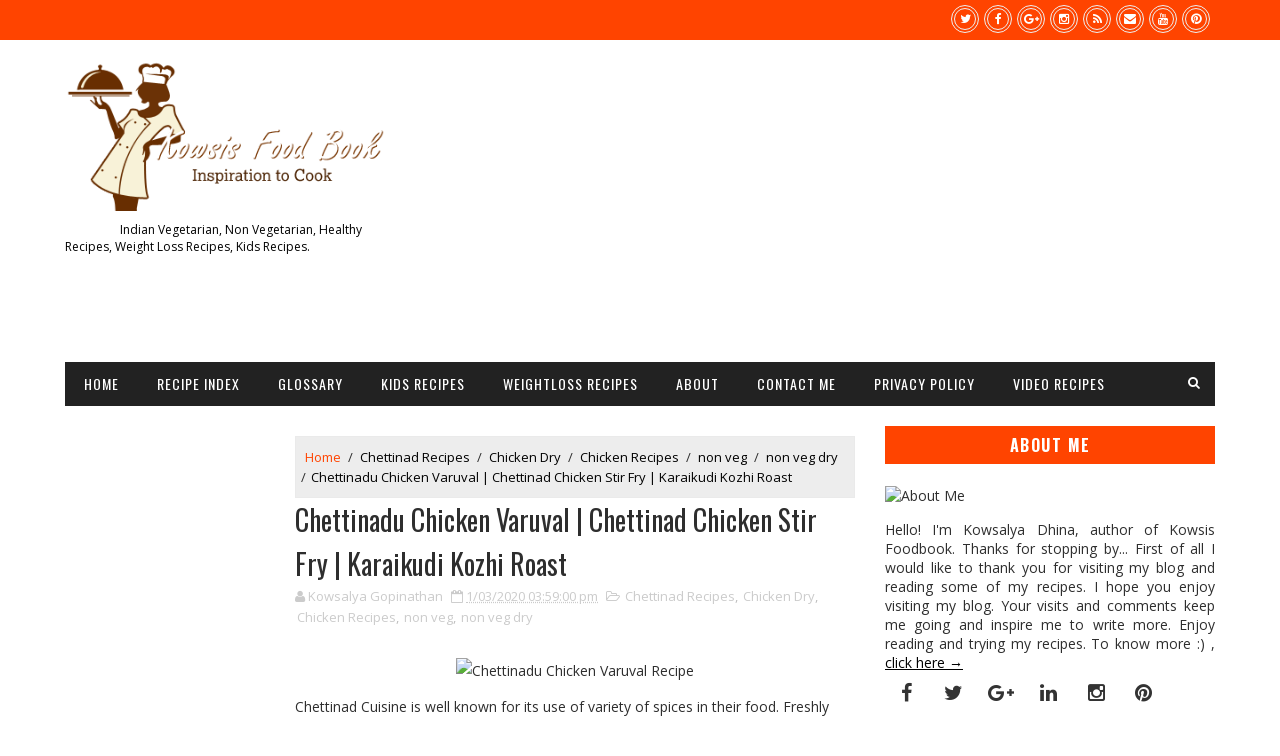

--- FILE ---
content_type: text/html; charset=UTF-8
request_url: https://www.kowsisfoodbook.com/2020/01/chettinadu-chicken-varuval-chettinad.html
body_size: 57011
content:
<!DOCTYPE html>
<html class='v2' dir='ltr' xmlns='https://www.w3.org/1999/xhtml' xmlns:b='https://www.google.com/2005/gml/b' xmlns:data='https://www.google.com/2005/gml/data' xmlns:expr='https://www.google.com/2005/gml/expr'>
<head>
<link href='https://www.blogger.com/static/v1/widgets/335934321-css_bundle_v2.css' rel='stylesheet' type='text/css'/>
<meta content='width=device-width, initial-scale=1, maximum-scale=1' name='viewport'/>
<link href='https://fonts.googleapis.com/css?family=Open+Sans:400,400italic,700,700italic|Oswald:300,400,700|Shadows+Into+Light' media='all' rel='stylesheet' type='text/css'/>
<script async='async' src='https://platform-api.sharethis.com/js/sharethis.js#property=5d4f6cab3387b20012d7763e&product=sticky-share-buttons&cms=website;' type='text/javascript'></script>
<link href='//maxcdn.bootstrapcdn.com/font-awesome/4.5.0/css/font-awesome.min.css' rel='stylesheet'/>
<meta content='text/html; charset=UTF-8' http-equiv='Content-Type'/>
<meta content='blogger' name='generator'/>
<link href='https://www.kowsisfoodbook.com/favicon.ico' rel='icon' type='image/x-icon'/>
<link href='https://www.kowsisfoodbook.com/2020/01/chettinadu-chicken-varuval-chettinad.html' rel='canonical'/>
<link rel="alternate" type="application/atom+xml" title="Kowsisfoodbook | Easy Cooking, Veg, Non Veg, Healthy Recipes - Atom" href="https://www.kowsisfoodbook.com/feeds/posts/default" />
<link rel="alternate" type="application/rss+xml" title="Kowsisfoodbook | Easy Cooking, Veg, Non Veg, Healthy Recipes - RSS" href="https://www.kowsisfoodbook.com/feeds/posts/default?alt=rss" />
<link rel="service.post" type="application/atom+xml" title="Kowsisfoodbook | Easy Cooking, Veg, Non Veg, Healthy Recipes - Atom" href="https://www.blogger.com/feeds/4868278241956808549/posts/default" />

<link rel="alternate" type="application/atom+xml" title="Kowsisfoodbook | Easy Cooking, Veg, Non Veg, Healthy Recipes - Atom" href="https://www.kowsisfoodbook.com/feeds/4316516529215235426/comments/default" />
<!--Can't find substitution for tag [blog.ieCssRetrofitLinks]-->
<link href='https://live.staticflickr.com/65535/49323896788_d43b7b0c64_o.jpg' rel='image_src'/>
<meta content='Chettinadu Chicken Varuval,Chettinad Chicken Stir Fry, Karaikudi Kozhi Roast - Learn how to make Chettinad chicken roast with step by step pictures and description' name='description'/>
<meta content='https://www.kowsisfoodbook.com/2020/01/chettinadu-chicken-varuval-chettinad.html' property='og:url'/>
<meta content='Chettinadu Chicken Varuval | Chettinad Chicken Stir Fry | Karaikudi Kozhi Roast' property='og:title'/>
<meta content='Chettinadu Chicken Varuval,Chettinad Chicken Stir Fry, Karaikudi Kozhi Roast - Learn how to make Chettinad chicken roast with step by step pictures and description' property='og:description'/>
<meta content='https://lh3.googleusercontent.com/blogger_img_proxy/AEn0k_sEyRaT7ALbBM40G6nXPRu4pRi01mJtJK_0yzekVQ8oqkZrymVSfMDCLUue5A8-EwJlT3MZd2QUjuj9sIk8ZUi4anjP7IE6ZVVoGSmu0EicAkAp0K4kK65P6aKWHsqy-TqDp9w=w1200-h630-p-k-no-nu' property='og:image'/>
<title>
Chettinadu Chicken Varuval | Chettinad Chicken Stir Fry | Karaikudi Kozhi Roast - Kowsisfoodbook | Easy Cooking, Veg, Non Veg, Healthy Recipes
</title>
<!-- Description and Keywords (start) -->
<meta content='YOUR KEYWORDS HERE' name='keywords'/>
<!-- Description and Keywords (end) -->
<meta content='Chettinadu Chicken Varuval | Chettinad Chicken Stir Fry | Karaikudi Kozhi Roast' property='og:title'/>
<meta content='https://www.kowsisfoodbook.com/2020/01/chettinadu-chicken-varuval-chettinad.html' property='og:url'/>
<meta content='article' property='og:type'/>
<meta content='https://live.staticflickr.com/65535/49323896788_d43b7b0c64_o.jpg' property='og:image'/>
<meta content='Chettinadu Chicken Varuval,Chettinad Chicken Stir Fry, Karaikudi Kozhi Roast - Learn how to make Chettinad chicken roast with step by step pictures and description' name='og:description'/>
<meta content='Kowsisfoodbook | Easy Cooking, Veg, Non Veg, Healthy Recipes' property='og:site_name'/>
<meta content='https://www.kowsisfoodbook.com/' name='twitter:domain'/>
<meta content='Chettinadu Chicken Varuval | Chettinad Chicken Stir Fry | Karaikudi Kozhi Roast' name='twitter:title'/>
<meta content='summary_large_image' name='twitter:card'/>
<meta content='https://live.staticflickr.com/65535/49323896788_d43b7b0c64_o.jpg' name='twitter:image'/>
<meta content='Chettinadu Chicken Varuval | Chettinad Chicken Stir Fry | Karaikudi Kozhi Roast' name='twitter:title'/>
<meta content='Chettinadu Chicken Varuval,Chettinad Chicken Stir Fry, Karaikudi Kozhi Roast - Learn how to make Chettinad chicken roast with step by step pictures and description' name='twitter:description'/>
<!-- Social Media meta tag need customer customization -->
<meta content='Facebook App ID here' property='fb:app_id'/>
<meta content='Facebook Admin ID here' property='fb:admins'/>
<meta content='@username' name='twitter:site'/>
<meta content='@username' name='twitter:creator'/>
<style id='page-skin-1' type='text/css'><!--
/*
-----------------------------------------------
Blogger Template Style
Name:        Why Should I Tell You
----------------------------------------------- */
/* Variable definitions
-----------------------
<Variable name="maincolor" description="Primary Color" type="color" default="#FF4400" />
<Variable name="maindarkcolor" description="Primary Dark Color" type="color" default="#222" />
-----------------------
*/
/*****************************************
reset.css
******************************************/
html, body, .section, .widget, div, span, applet, object, iframe,
h1, h2, h3, h4, h5, h6, p, blockquote, pre,
a, abbr, acronym, address, big, cite, code,
del, dfn, em, font, img, ins, kbd, q, s, samp,
small, strike, strong, sub, sup, tt, var,
dl, dt, dd, ol, ul, li,
fieldset, form, label, legend,
table, caption, tbody, tfoot, thead, tr, th, td, figure {    margin: 0;    padding: 0;}
html {   overflow-x: hidden;}
a {text-decoration:none;color:#000;}
article,aside,details,figcaption,figure,
footer,header,hgroup,menu,nav,section {     display:block;}
table {    border-collapse: separate;    border-spacing: 0;}
caption, th, td {    text-align: left;    font-weight: normal;}
blockquote:before, blockquote:after,
q:before, q:after {    content: "";}
.quickedit, .home-link{display:none;}
blockquote, q {    quotes: "" "";}
sup{    vertical-align: super;    font-size:smaller;}
code{    font-family: 'Courier New', Courier, monospace;    font-size:12px;    color:#272727;}
::selection {background:transparent; text-shadow:#000 0 0 2px;}
::-moz-selection {background:transparent; text-shadow:#000 0 0 2px;}
::-webkit-selection {background:transparent; text-shadow:#000 0 0 2px;}
::-o-selection {background:transparent; text-shadow:#000 0 0 2px;}
a img{	border: none;}
ol, ul { padding:0;  margin:0;  text-align: left;  }
ol li { list-style-type: decimal;  padding:0 0 5px;  }
ul li { list-style-type: disc;  padding: 0 0 5px;  }
ul ul, ol ol { padding: 0; }
#navbar-iframe, .navbar {   height:0px;   visibility:hidden;   display:none   }
#HTML300, #Text100, .post-footer-line.post-footer-line-1, .post-footer-line.post-footer-line-2 , .post-footer-line.post-footer-line-3 {
display: none;
}
.item-control {
display: none !important;
}
h2.date-header, h4.date-header {display:none;margin:1.5em 0 .5em}
h1, h2, h3, h4, h5, h6 {
font-family:Oswald;
font-weight: 400;
color: #2e2e2e;
}
blockquote {
padding: 8px;
background-color: #faebbc;
border-top: 1px solid #e1cc89;
border-bottom: 1px solid #e1cc89;
margin: 5px;
background-image: url(https://blogger.googleusercontent.com/img/b/R29vZ2xl/AVvXsEipxmcRHnhiA_3WFFPtxKODeV5QN9ZmXkTOLQe0_HKFzYG2oDl0AxrpzSvB2wJfTnfsRC6nhahD7W7JmCX-S6A5oJlQgxYU9MIV30VOg7MOx2bs-lLQeH4hBffzSF-1xEb6d091HTFP2Qc/s1600/openquote1.gif);
background-position: top left;
background-repeat: no-repeat;
text-indent: 23px;
}
blockquote p{
display: block;
background-image: url(https://blogger.googleusercontent.com/img/b/R29vZ2xl/AVvXsEihiO1e-b4pe4jj6mifcaHnyb1knR4koXtgHbbU-3BJI4QyBBZxR-YLrwXAW0xhnV2aVvaxVafNmkNxUKU0iZfrOZ-fpnTVSWznuosssyLna0ClaUmiEnxSM9pc2T8S6Zi6KqmjRsw_KUc/s1600/closequote1.gif);
background-repeat: no-repeat;
background-position: bottom right;
}
img {
max-width: 100%;
vertical-align: middle;
}
* {
outline: 0;
transition: all .3s ease;
-webkit-transition: all .3s ease;
-moz-transition: all .3s ease;
-o-transition: all .3s ease;
}
a:hover {
color:#FF4400;
}
/*****************************************
Custom css starts
******************************************/
body {
color: #2e2e2e;
font-family: 'Open Sans', sans-serif;
font-size: 14px;
font-weight: normal;
line-height: 21px;
background: #ffffff;
}
/* ######## Wrapper Css ######################### */
#outer-wrapper{max-width:100%;margin:0 auto;background-color:#FFF;box-shadow:0 0 5px RGBA(0, 0, 0, 0.2)}
.row{width:1150px}
#content-wrapper {
margin: 0 auto;
padding: 20px 0 40px;
overflow: hidden;
}
#mini-sidebar-wrapper {
display: inline-block;
float: left;
max-width: 200px;
width: 100%;
padding: 0 20px 0 0;
}
#main-wrapper {
float: left;
width: 70%;
max-width: 800px;
}
#main-post-sec {
display: inline-block;
width: 100%;
max-width: 580px;
}
#sidebar-wrapper {
float: right;
width: 30%;
max-width: 330px;
}
/* ######## Top Header Bar Css ######################### */
.top-bar {
background: #FF4400;
}
.top-bar-wrapper {
position: relative;
overflow: hidden;
min-height:40px;
color: #fff;
margin:0 auto;
}
.top-bar-social, .bottom-bar-social {
float: right;
padding: 5px 0;
}
.bottom-bar-social {
padding:0 0;
}
.top-bar-social li, .bottom-bar-social li {
display: inline;
padding: 0;
float: left;
margin-right: 5px;
;
}
.top-bar-social .widget ul, .bottom-bar-social .widget ul {
padding: 0;
}
.top-bar-social .LinkList ul, .bottom-bar-social .LinkList ul {
text-align: center;
}
.top-bar-social #social a {
display: block;
width: 20px;
height: 20px;
line-height: 20px;
font-size: 12px;
color: #fff;
border:4px double #efefef;
transition: background 0.3s linear;
-moz-transition: background 0.3s linear;
-webkit-transition: background 0.3s linear;
-o-transition: background 0.3s linear;
-webkit-border-radius: 100%;
-moz-border-radius: 100%;
border-radius: 100%;
}
.bottom-bar-social #social a {
display: block;
width: 30px;
height: 30px;
line-height: 30px;
font-size: 15px;
color: #fff;
transition: color 0.3s linear;
-moz-transition: color 0.3s linear;
-webkit-transition: color 0.3s linear;
-o-transition: color 0.3s linear;
-webkit-border-radius: 100%;
-moz-border-radius: 100%;
border-radius: 100%;
}
.top-bar-social #social a:before, .bottom-bar-social #social a:before {
display: inline-block;
font: normal normal normal 22px/1 FontAwesome;
font-size: inherit;
font-style: normal;
font-weight: 400;
-webkit-font-smoothing: antialiased;
-moz-osx-font-smoothing: grayscale;
}
.top-bar-social .bloglovin:before, .bottom-bar-social .bloglovin:before{content:"\f004"}
.top-bar-social .facebook:before, .bottom-bar-social .facebook:before{content:"\f09a"}
.top-bar-social .twitter:before, .bottom-bar-social .twitter:before{content:"\f099"}
.top-bar-social .gplus:before, .bottom-bar-social .gplus:before{content:"\f0d5"}
.top-bar-social .rss:before, .bottom-bar-social .rss:before{content:"\f09e"}
.top-bar-social .youtube:before, .bottom-bar-social .youtube:before{content:"\f167"}
.top-bar-social .skype:before, .bottom-bar-social .skype:before{content:"\f17e"}
.top-bar-social .stumbleupon:before, .bottom-bar-social .stumbleupon:before{content:"\f1a4"}
.top-bar-social .tumblr:before, .bottom-bar-social .tumblr:before{content:"\f173"}
.top-bar-social .vine:before, .bottom-bar-social .vine:before{content:"\f1ca"}
.top-bar-social .stack-overflow:before, .bottom-bar-social .stack-overflow:before{content:"\f16c"}
.top-bar-social .linkedin:before, .bottom-bar-social .linkedin:before{content:"\f0e1"}
.top-bar-social .dribbble:before, .bottom-bar-social .dribbble:before{content:"\f17d"}
.top-bar-social .soundcloud:before, .bottom-bar-social .soundcloud:before{content:"\f1be"}
.top-bar-social .behance:before, .bottom-bar-social .behance:before{content:"\f1b4"}
.top-bar-social .digg:before, .bottom-bar-social .digg:before{content:"\f1a6"}
.top-bar-social .instagram:before, .bottom-bar-social .instagram:before{content:"\f16d"}
.top-bar-social .pinterest:before, .bottom-bar-social .pinterest:before{content:"\f0d2"}
.top-bar-social .delicious:before, .bottom-bar-social .delicious:before{content:"\f1a5"}
.top-bar-social .codepen:before, .bottom-bar-social .codepen:before{content:"\f1cb"}
.top-bar-social .email:before, .bottom-bar-social .email:before{content:"\f0e0"}
.top-bar-social #social a.facebook:hover {
background-color: #3b5998;
}
.top-bar-social #social a.twitter:hover {
background-color: #55acee;
}
.top-bar-social #social a.gplus:hover {
background-color: #dd4b39;
}
.top-bar-social ul#social a.linkedin:hover {
background-color: #0976b4;
}
.top-bar-social ul#social a.instagram:hover {
background-color: #3f729b;
}
.top-bar-social ul#social a.pinterest:hover {
background-color: #cc2127;
}
.bottom-bar-social ul#social a.facebook:hover {
color: #3b5998;
}
.bottom-bar-social ul#social a.twitter:hover {
color: #55acee;
}
.bottom-bar-social ul#social a.gplus:hover {
color: #dd4b39;
}
.bottom-bar-social ul#social a.linkedin:hover {
color: #0976b4;
}
.bottom-bar-social ul#social a.instagram:hover {
color: #3f729b;
}
.bottom-bar-social ul#social a.pinterest:hover {
color: #cc2127;
}
.top-bar-social ul#social a:hover, .bottom-bar-social ul#social a:hover {
color: #fff;
opacity: 1;
}
.top-bar-menu {
float: left;
}
.top-menu ul {
overflow: hidden;
list-style: none;
padding: 0;
margin: 0;
}
.top-menu ul li {
float: left;
display: inline-block;
list-style: none;
padding:0;
}
.top-menu ul li a {
padding: 12px 16px;
display: block;
border: none !important;
text-decoration: none;
line-height: inherit;
font-size: 14px;
font-weight: normal;
color:#fff;
}
.selectnav {display:none}
/* ######## Header Css ######################### */
#header-wrapper {
}
#header-wrappers {
color: #222222;
padding: 20px 0 20px;
margin: 0 auto;
}
#header-inner {
background-position: left;
background-repeat: no;
}
.headerleft img {
height: auto;
margin: 0 0 0;
}
.headerleft h1,
.headerleft h1 a,
.headerleft h1 a:hover,
.headerleft h1 a:visited {
font-family:'Shadows Into Light', cursive;
color: #222222;
font-size: 55px;
font-weight:normal;
line-height: 68px;
margin: 0;
padding: 0 0 5px;
text-decoration: none;
}
.headerleft h3 {
font-weight: 400;
margin: 0;
padding: 0;
}
.headerleft .description {
color: #000000;
font: normal 12px 'Open sans', sans-serif;
margin: 0;
padding: 10px 0;
text-transform: capitalize;
text-align: left;
text-indent: 55px;
}
.headerleft {
float: left;
margin: 0;
padding: 0;
width: 320px;
}
.headerright {
float: right;
margin: 0;
padding: 1px 0 0;
width: 730px;
}
/* ######## Search widget Css ######################### */
#search-bar {
position: absolute;
right: 0;
top: 0;
}
.header-search {
color: #fff;
position: absolute;
top: 10px;
right: 15px;
}
.header-search i {
font-style: normal;
font-size: 13px;
cursor: pointer;
}
.header-search .fa-times.active, .fa-search {
display: inline-block;
}
.header-search .fa-times,.fa-search.active {
display: none;
}
.search-form {
display: none;
position: absolute;
top: 40px;
right: 0;
padding: 15px;
height: 35px;
background: #fff;
z-index: 9999;
transition: none;
}
.search-form input {
border: 1px solid #e9e9e9;
height: 36px;
text-indent: 5px;
}
.search-form button {
border: none;
border-radius: 3px;
color: #ffffff;
cursor: pointer;
font-size: 14px;
height: 36px;
width: 36px;
position: relative;
background: #ff6644;
}
.iconheader {
position: relative;
float: right;
}
.iconheader a i {
font-size: 18px;
line-height: 80px;
margin-left: 10px;
color: #999;
}
.iconheader a i:hover {
color:#E80007;
}
/* ######## Navigation Menu Css ######################### */
.slicknav_menu {
display: none;
}
.navi-menu {
text-align: center;
margin: 0 auto;
padding: 0;
width: 100%;
}
.nav-menu {
margin: 0 auto;
background: #222222;
}
.selectnav {
display:none;
}
.nav-menu {
padding: 0;
}
.nav-menu ul {
list-style: none;
margin: 0;
padding: 0;
z-index: 999;
}
.nav-menu ul li {
display: inline-block;
list-style: none outside none;
padding: 0;
text-align: left;
}
.nav-menu li a {
background: transparent;
color: #fff;
display: block;
font-size: 14px;
padding: 14px 19px;
position: relative;
text-decoration: none;
text-transform: uppercase;
font-family:Oswald;
font-weight: 400;
font-style: normal;
letter-spacing: 1px;
}
.nav-menu li a i {
margin-right: 3px;
}
.nav-menu li a:hover, .nav-menu li a:hover .nav-menu ul li.hasSub a:after  {
background:#FF4400;
}
.nav-menu ul li li a:hover {
padding-left: 20px;
}
.nav-menu ul li ul {
width: 180px;
margin: 0px;
position: absolute;
visibility: hidden;
display: inline;
padding: 0px;
height: auto;
border-top-width:0;
background: #fff;
-webkit-box-shadow: 0 1px 0 1px rgba(0,0,0,.1);
box-shadow: 0 1px 0 1px rgba(0,0,0,.1);
transition: none;
}
.nav-menu ul li:hover ul {
visibility: visible;
}
.nav-menu li li a {
color: #000000;
font-size: 14px;
padding: 10px 15px;
position: relative;
text-align: left;
-webkit-transition: color .15s linear 0s,padding-left .15s linear 0s;
}
.nav-menu li li {
float: none !important;
display: block;
}
.nav-menu a#pull {
display: none;
}
.nav-menu ul li.hasSub a {
padding-right: 25px
}
.nav-menu ul li.hasSub a:after {
color: #fff;
position: absolute;
top: 15px;
right: 10px;
display: block;
content: "\f0d7";
font-family: FontAwesome;
font-weight: 400;
font-size: 15px;
text-rendering: auto;
-webkit-font-smoothing: antialiased;
-moz-osx-font-smoothing: grayscale
}
.nav-menu ul li.hasSub ul li a:after {
display: none!important
}
/*
Mobile Menu Core Style
*/
.slicknav_btn { position: relative; display: block; vertical-align: middle; float: left;  line-height: 27px; cursor: pointer;  height:27px;}
.slicknav_menu  .slicknav_menutxt { display: block; line-height: 1.188em; float: left; }
.slicknav_menu .slicknav_icon { float: left; margin: 0.188em 0 0 0.438em; }
.slicknav_menu .slicknav_no-text { margin: 0 }
.slicknav_menu .slicknav_icon-bar { display: block; width: 1.125em; height: 0.125em; }
.slicknav_btn .slicknav_icon-bar + .slicknav_icon-bar { margin-top: 0.188em }
.slicknav_nav { clear: both }
.slicknav_nav ul,
.slicknav_nav li { display: block }
.slicknav_nav .slicknav_arrow { font-size: 0.8em; margin: 0 0 0 0.4em; }
.slicknav_nav .slicknav_item { cursor: pointer; }
.slicknav_nav .slicknav_row { display: block; }
.slicknav_nav a { display: block }
.slicknav_nav .slicknav_item a,
.slicknav_nav .slicknav_parent-link a { display: inline }
.slicknav_menu:before,
.slicknav_menu:after { content: " "; display: table; }
.slicknav_menu:after { clear: both }
/* IE6/7 support */
.slicknav_menu { *zoom: 1 }
/*
User Default Style
Change the following styles to modify the appearance of the menu.
*/
.slicknav_menu {
font-size:16px;
}
/* Button */
.slicknav_btn {
margin: 10px 5px 12px;
text-decoration:none;
text-shadow: 0 1px 1px rgba(255, 255, 255, 0.75);
-webkit-border-radius: 4px;
-moz-border-radius: 4px;
border-radius: 4px;
}
/* Button Text */
.slicknav_menu  .slicknav_menutxt {
color: #FFF;
font-weight: bold;
text-shadow: 0 1px 3px #000;
}
/* Button Lines */
.slicknav_menu .slicknav_icon-bar {
background-color: #f5f5f5;
}
.slicknav_menu {
background:#171717;
}
.slicknav_nav {
color:#fff;
margin:0;
padding:0;
font-size:0.875em;
}
.slicknav_nav, .slicknav_nav ul {
list-style: none;
overflow:hidden;
}
.slicknav_nav ul {
padding:0;
margin:0 0 0 20px;
}
.slicknav_nav .slicknav_row {
padding:5px 10px;
margin:2px 5px;
}
.slicknav_nav a{
padding:5px 10px;
margin:2px 5px;
text-decoration:none;
color:#fff;
font-family:"Open Sans", sans-serif;
font-size:11px;
font-weight:400;
letter-spacing:2px;
color:#fff;
text-transform:uppercase;
}
.slicknav_nav .slicknav_item a,
.slicknav_nav .slicknav_parent-link a {
padding:0;
margin:0;
}
.slicknav_nav .slicknav_row:hover {
}
.slicknav_nav a:hover{
background:#333;
color:#fff;
}
.slicknav_nav .slicknav_txtnode {
margin-left:15px;
}
.slicknav_menu .slicknav_no-text {
margin-top:7px;
}
/* ######## Featured Widget Css ######################### */
.box-sec {
margin:0 auto;
}
#recent-boxes {
margin: 10px auto 0;
}
.recent-boxes .carousel {
position: relative;
margin: 0 0 0!important;
padding: 0;
overflow: visible;
height: auto;
display: block;
clear: both
}
.owl-carousel .animated {
-webkit-animation-duration: 1000ms;
animation-duration: 1000ms;
-webkit-animation-fill-mode: both;
animation-fill-mode: both
}
.owl-carousel .owl-animated-in {
z-index: 0
}
.owl-carousel .owl-animated-out {
z-index: 1
}
.owl-carousel .fadeOut {
-webkit-animation-name: fadeOut;
animation-name: fadeOut
}
@-webkit-keyframes fadeOut {
0% {
opacity: 1
}
100% {
opacity: 0
}
}
@keyframes fadeOut {
0% {
opacity: 1
}
100% {
opacity: 0
}
}
.owl-height {
-webkit-transition: height 500ms ease-in-out;
-moz-transition: height 500ms ease-in-out;
-ms-transition: height 500ms ease-in-out;
-o-transition: height 500ms ease-in-out;
transition: height 500ms ease-in-out
}
.owl-carousel {
display: none;
width: 100%;
-webkit-tap-highlight-color: transparent;
position: relative;
z-index: 1
}
.owl-carousel .owl-stage {
position: relative;
-ms-touch-action: pan-Y
}
.owl-carousel .owl-stage:after {
content: ".";
display: block;
clear: both;
visibility: hidden;
line-height: 0;
height: 0
}
.owl-carousel .owl-stage-outer {
position: relative;
overflow: hidden;
-webkit-transform: translate3d(0px, 0px, 0px)
}
.owl-carousel .owl-controls .owl-nav .owl-prev,
.owl-carousel .owl-controls .owl-nav .owl-next,
.owl-carousel .owl-controls .owl-dot {
cursor: pointer;
cursor: hand;
-webkit-user-select: none;
-khtml-user-select: none;
-moz-user-select: none;
-ms-user-select: none;
user-select: none
}
.owl-carousel.owl-loaded {
display: block
}
.owl-carousel.owl-loading {
opacity: 0;
display: block
}
.owl-carousel.owl-hidden {
opacity: 0
}
.owl-carousel .owl-refresh .owl-item {
display: none
}
.owl-carousel .owl-item {
position: relative;
min-height: 1px;
float: left;
-webkit-backface-visibility: hidden;
-webkit-tap-highlight-color: transparent;
-webkit-touch-callout: none;
-webkit-user-select: none;
-moz-user-select: none;
-ms-user-select: none;
user-select: none
}
.owl-carousel .owl-item img {
display: block;
width: 100%;
-webkit-transform-style: preserve-3d
}
.owl-carousel.owl-text-select-on .owl-item {
-webkit-user-select: auto;
-moz-user-select: auto;
-ms-user-select: auto;
user-select: auto
}
.owl-carousel .owl-grab {
cursor: move;
cursor: -webkit-grab;
cursor: -o-grab;
cursor: -ms-grab;
cursor: grab
}
.owl-carousel.owl-rtl {
direction: rtl
}
.owl-carousel.owl-rtl .owl-item {
float: right
}
.no-js .owl-carousel {
display: block
}
.owl-prev,
.owl-next {
top: 0;
color: #fff;
background-color: rgba(0, 0, 0, 0.75);
font-family: FontAwesome;
position: absolute;
z-index: 1;
display: block;
padding: 0;
cursor: pointer;
padding: 0;
text-align: center;
overflow: hidden
}
.owl-prev {
left: 0
}
.owl-prev:before {
content: "\f104"
}
.owl-next {
right: 0
}
.owl-next:before {
content: "\f105"
}
.owl-prev:hover,
.owl-next:hover {
background-color: #000
}
.owl-dots {
position: absolute;
bottom: 1px;
width: 33.33%;
left: 0;
right: 0;
margin: auto;
text-align: center
}
.owl-dot {
background: #fff;
height: 3px;
width: 10px;
display: inline-block;
margin: 0 5px;
-webkit-border-radius: 2px;
-moz-border-radius: 2px;
border-radius: 2px;
opacity: .6
}
.owl-dot.active,
.owl-dot:hover {
background: #e74c3c
}
.main-carousel {
height: 200px;
overflow: hidden
}
.main-carousel .owl-item {
width: 100%;
}
.carousel-item {
height: 200px;
width: 100%;
position: relative;
padding: 0!important;
display: block;
overflow: hidden
}
.carousel-item .box-image {
height: 200px;
position: relative;
width: 100%;
display: block
}
.carousel-item .box-image:after {
content: no-close-quote;
position: absolute;
left: 0;
bottom: 0;
width: 100%;
height: 151px;
background: url(https://blogger.googleusercontent.com/img/b/R29vZ2xl/AVvXsEi9f2nFgIXYwF7Nx9X4Bz2elgGMGz7yv59QIV2DTP0ZQgCmgf5NWqA_KuIMP7MSo8GXMDcBRt6NYmoUKXuox6I6HTUFiWmod9jKgLaYPjs0EId1EF3J-tgYWcTMlu4oFoCTTwDNlPoUy68/s1600-r/metabg.png) repeat-x;
opacity: .8
}
.carousel-content {
position: absolute;
bottom: 0;
width: 100%;
z-index: 2;
box-sizing: border-box
}
.carousel-item .carousel-content {
padding: 15px;
text-align: center;
}
.carousel-item .recent-title {
margin: 10px 0 5px;
font-size: 19px;
font-weight: 400
}
.carousel-item .recent-title a {
color: #fff;
display: block;
line-height: 1.4em;
text-shadow: 0 .5px .5px rgba(34, 34, 34, 0.3)
}
.carousel-item .recent-author,
.carousel-item .recent-date {
color: #ccc
}
.carousel-tag a {
display: inline-block;
background-color: #e74c3c;
color: #fff;
height: 20px;
line-height: 20px;
padding: 0 6px;
font-size: 11px;
text-transform: uppercase;
border-radius: 2px
}
.carousel-tag a:before {
content: "\f091";
font-family: FontAwesome;
font-weight: 400;
font-style: normal;
line-height: 1;
padding-right: 4px;
}
.recent-author::before {
content: '\f007';
font-family: fontawesome;
color: #bbb;
margin-right: 5px;
}
.recent-author, .recent-date {
color: #bdbdbd;
font-size: 12px;
font-weight: 400;
}
.recent-author {
margin-right: 10px;
}
.carousel-overlay {
position: absolute;
left: 0;
top: 0;
z-index: 1;
width: 100%;
height: 100%;
background-color: rgba(40, 35, 40, 0.05)
}
.main-carousel .owl-item:hover .carousel-overlay {
background-color: $mainbgcolor;
opacity:0.5;
}
.carousel-overlay:before {
z-index: 3;
border-top: 1px solid #fff;
border-bottom: 1px solid #fff;
-webkit-transform: scale(0,1);
transform: scale(0,1);
}
.carousel-overlay:after {
z-index: 3;
border-right: 1px solid #fff;
border-left: 1px solid #fff;
-webkit-transform: scale(1,0);
transform: scale(1,0);
}
.carousel-overlay:before, .carousel-overlay:after {
z-index: 3;
position: absolute;
top: 10px;
right: 10px;
bottom: 10px;
left: 10px;
content: '';
opacity: 0;
-webkit-transition: opacity 0.5s, -webkit-transform 0.5s;
transition: opacity 0.5s, transform 0.5s;
}
.main-carousel .owl-item:hover .carousel-overlay:before, .main-carousel .owl-item:hover .carousel-overlay:after {
opacity: 1;
-webkit-transform: scale(1);
transform: scale(1);
}
.main-carousel .owl-prev,
.main-carousel .owl-next {
margin-top: 0px;
width: 40px;
height: 40px;
font-size: 25px;
line-height: 40px
}
.main-carousel .owl-prev {
left: -50px
}
.main-carousel:hover .owl-prev {
left: 0
}
.main-carousel .owl-next {
right: -50px
}
.main-carousel:hover .owl-next {
right: 0
}
.main-carousel .owl-dots {
bottom: 10px
}
/* ######## Sidebar Css ######################### */
.sidebar .widget, .mini-sidebar .widget {
margin-bottom: 20px;
position: relative;
clear: both;
}
.sidebar h2, .mini-sidebar  h2 {
background: #FF4400;
color: #fff;
font-size: 16px;
padding: 8px 16px;
margin: 0 0 20px;
font-weight: 600;
letter-spacing: 1.5px;
text-transform: uppercase;
position: relative;
text-align: center;
}
.sidebar ul,.sidebar li, .mini-sidebar ul,.mini-sidebar li {
list-style-type:none;
margin:0;
padding: 0;
}
.sidebar .LinkList li, .mini-sidebar .LinkList li {
padding: 0 0 6px 0;
margin: 0 0 6px 0;
text-transform:capitalize;
}
/* Multi Tab Widget */
.menu-tab li a,
.sidetabs .section {
transition: all 0s ease;
-webkit-transition: all 0s ease;
-moz-transition: all 0s ease;
-o-transition: all 0s ease;
-ms-transition: all 0s ease
}
.menu-tab {
overflow: hidden;
clear: both;
padding: 0;
margin: 0
}
.sidetabs .widget-content {
padding: 10px 0;
}
.sidetabs .widget h2 {
display: none
}
.menu-tab li {
width: 50%;
float: left;
display: inline-block;
padding: 0
}
.menu-tab li a {
font-family: 'Oswald', sans-serif;
height: 32px;
text-align: center;
padding: 0;
font-weight: 400;
display: block;
color: #fff;
background-color:#192b33;
font-size: 14px;
line-height: 32px;
letter-spacing: 1.5px;
text-transform: uppercase
}
.menu-tab li.active a {
color: #fff;
background-color:#FF4400;
}
.menu-tab li {
display: none
}
.hide-tab {
display: inline-block!important
}
#tabside2 {
margin-bottom: 15px;
}
/* ######## Post Css ######################### */
article {
padding: 0;
overflow: hidden;
}
.post-outer {
padding: 0;
}
.post {
display: block;
overflow: hidden;
word-wrap: break-word;
background: #ffffff;
}
.index .post, .archive .post {
text-align: center;
display: block;
height: auto;
overflow: hidden;
box-sizing: border-box;
margin: 0 0 2%;
padding: 0 0 2%;
width: 48%;
float: left;
}
.index .post.odd, .archive .post.odd {
margin-left:20px;
}
.post h2 {
margin-bottom: 12px;
line-height: 1.3em;
font-size: 18px;
font-weight: 400;
height: 45px;
overflow: hidden;
}
.post h2 a {
color: #000;
letter-spacing: 1.3px;
}
.post h2 {
margin: 0 0 10px;
padding: 0;
text-transform:uppercase;
}
.retitle h2 {
display: block;
}
.post-body {
margin: 0px;
padding:10px;
font-size: 14px;
line-height: 26px;
box-sizing: border-box;
}
.post-body a {
margin-left: 0 !important;
margin-right: 0 !important;
}
.block-image {
float: none;
width: 100%;
height: 420px;
margin: 0 auto;
}
.block-image .thumb {
width: 100%;
height: 420px;
position: relative;
display: block;
overflow: hidden;
}
.block-image a {
width: 100%;
height: 420px;
display: block;
transition: all .3s ease-out!important;
-webkit-transition: all .3s ease-out!important;
-moz-transition: all .3s ease-out!important;
-o-transition: all .3s ease-out!important;
}
.date-header {
color: #bdbdbd;
display: block;
font-size: 12px;
font-weight: 400;
line-height: 1.3em;
margin: 0!important;
padding: 0;
}
.date-header a {
color: #bdbdbd;
}
.post-header {
padding: 10px;
}
#meta-post .fa-calendar-o {
margin-left: 8px;
}
.breadcrumbs .fa-angle-right:before{margin:0 5px}
.breadcrumbs{margin:0;font-size:13px;    padding: 10px 5px;
background: #ededed;
border: 1px solid #eaeaea;}
.breadcrumbs span a.bhome{color:#FF4400}
.breadcrumbs span,.breadcrumbs span a{color:#010101;padding: 0 2px;}
.breadcrumbs span a:hover{color:#FF4400}
.post-meta {
color: #bdbdbd;
display: block;
font-size: 13px;
font-weight: 400;
line-height: 21px;
margin: 0;
padding: 0;
}
.post-meta a, .post-meta i {
color: #CBCBCB;
}
.post-timestamp {
margin-left: 5px;
}
.label-head {
margin-left: 5px;
}
.label-head a {
padding-left: 2px;
}
.resumo {
margin-top: 10px;
color: #343434;
}
.resumo span {
display: block;
margin-bottom: 8px;
font-size: 14px;
line-height: 22px;
text-align: justify;
}
.post img {
max-width: 100%;
padding: 10px 0;
position: relative;
margin:0 auto;
}
.post h3 {
font-size: 18px;
margin-top: 20px;
margin-bottom: 10px;
line-height: 1.1;
}
.second-meta {
padding:10px 0 0;
display: block;
overflow: hidden;
}
.second-meta .read-more-wrap {
margin-bottom: 10px;
display: block;
}
.second-meta .read-more {
color: #161616;
font-family: 'Shadows Into Light', cursive;
font-size: 14px;
text-transform: capitalize;
letter-spacing: 2px;
font-weight: bold;
}
.meta-botom {
display: block;
overflow: hidden;
border: 1px solid #e1e1e1;
border-left-width:0;
border-right-width:0;
padding: 5px 0;
}
.second-meta .share-art {
position: relative;
}
.second-meta .share-title {
color: #222222;
display: inline-block;
padding-bottom: 7px;
font-size: 15px;
font-weight: 500;
position: relative;
top: 2px;
float: left;
padding-right: 10px;
text-transform:uppercase;
}
.second-meta .share-art span {
display: none;
}
.second-meta .share-art {
float: right;
padding: 0;
padding-top: 0;
font-size: 14px;
font-weight: 400;
text-transform: capitalize;
}
.second-meta .share-art a {
color: #fff;
padding: 5px 10px;
margin-left: 4px;
border-radius: 2px;
display: inline-block;
margin-right: 0;
}
.second-meta .share-art i {color:#222;}
.second-meta .share-art a:hover i{opacity:0.7;}
.comment-link {
white-space: normal;
}
#blog-pager {
clear: both;
text-align: center;
padding: 15px 0;
background: #ffffff;
color: #4d4d4d;
}
.displaypageNum a,
.showpage a,
.pagecurrent, .blog-pager-older-link, .blog-pager-newer-link {
padding: 5px 13px;
margin-right: 8px;
color: #2b2b2b;
border:solid 2px #ebebeb;
display: inline-block;
line-height: 20px;
-moz-border-radius: 2px;
-webkit-border-radius: 2px;
border-radius: 2px;
margin-top: 10px;
font-family:Oswald;
}
.displaypageNum a:hover,
.showpage a:hover,
.pagecurrent, .blog-pager-older-link:hover, .blog-pager-newer-link:hover {
background: #FF4400;
text-decoration: none;
color:#fff;
}
#blog-pager .showpage,
#blog-pager {
padding: 5px 10px;
font: normal 13px arial;
text-align: center;
color: #000;
float: center;
}
.showpageOf {
display: none!important;
overflow: hidden;
}
#blog-pager .pages {
margin: 10px 0;
border: none;
}
/* ######## Share widget Css ######################### */
.post-footer .share-box {
position: relative;
padding: 10px 0;
text-align: center;
}
.post-footer .share-title {
border-bottom: 2px solid #eee;
color: #010101;
display: inline-block;
padding-bottom: 7px;
font-size: 15px;
font-weight: 500;
clear: both;
margin: 0 0 10px;
position: relative;
float: left;
}
.pinimg {
width: 40px;
height: 40px;
}
.Related-title {
background: #FF4400;
color: #fff;
font-size: 16px;
padding: 8px 16px;
margin: 0 0 5px;
font-weight: 600;
letter-spacing: 1.5px;
text-transform: uppercase;
position: relative;
text-align: left;
display: block;
}
.post-footer .share-title:after {
position: absolute;
left: 50%;
margin-left: -5px;
bottom: -5px;
content: "";
display: block;
width: 0;
height: 0;
border-left: 5px solid transparent;
border-right: 5px solid transparent;
border-top: 5px solid #eee;
}
.post-footer .share-art {
float: right;
padding: 0;
padding-top: 0;
font-size: 13px;
font-weight: 400;
text-transform: capitalize;
}
.post-footer .share-art a {
color: #fff;
padding: 3px 8px;
margin-left: 4px;
border-radius: 2px;
display: inline-block;
margin-right: 0;
background: #010101;
}
.post-footer .share-art i {
color:#fff;
}
.post-footer .share-art a:hover{color:#fff}
.post-footer .share-art .fac-art{background:#3b5998}
.post-footer .share-art .fac-art:hover{background:rgba(49,77,145,0.7)}
.post-footer .share-art .twi-art{background:#00acee}
.post-footer .share-art .twi-art:hover{background:rgba(7,190,237,0.7)}
.post-footer .share-art .goo-art{background:#db4a39}
.post-footer .share-art .goo-art:hover{background:rgba(221,75,56,0.7)}
.post-footer .share-art .pin-art{background:#CA2127}
.post-footer .share-art .pin-art:hover{background:rgba(202,33,39,0.7)}
.post-footer .share-art .lin-art{background:#0077B5}
.post-footer .share-art .lin-art:hover{background:rgba(0,119,181,0.7)}
/* ######## Comments Css ######################### */
.comments-title {
position: relative;
clear: both;
z-index: 1;
margin: 0;
line-height: 33px
}
.comments-title h2 {
display: inline-block;
position: relative;
background-color: #fff;
color: #1c1c1c;
font-size: 18px;
letter-spacing: -.4px;
text-transform: uppercase;
font-weight: 700;
z-index: 1;
margin: 0;
padding-right: 15px
}
.comments-title:after {
content: "";
position: absolute;
z-index: 0;
top: 14px;
left: 0;
width: 100%;
height: 5px;
background-color: #F5F5F5
}
.blogger-tab {
display: block
}
.comments {
clear: both;
margin: 0;
color: #1c1c1c;
background: #ffffff;
padding: 10px 0;
}
.comments h4 {
font-weight: 400;
font-size: 12px;
padding-top: 1px;
margin-bottom:10px;
}
.comments .comments-content {
margin: 0;
padding: 0
}
.comments .comments-content .comment {
margin-bottom: 0;
padding-bottom: 8px
}
.comments .comments-content .comment:first-child {
padding-top: 0
}
.facebook-tab,
.fb_iframe_widget_fluid span,
.fb_iframe_widget iframe {
width: 100%!important
}
.comments .item-control {
position: static
}
.comments .avatar-image-container {
float: left;
overflow: hidden;
position: absolute
}
.comments .avatar-image-container,
.comments .avatar-image-container img {
height: 45px;
max-height: 45px;
width: 45px;
max-width: 45px;
border-radius: 0
}
.comments .comment-block {
overflow: hidden;
padding: 0 0 10px
}
.comments .comment-block,
.comments .comments-content .comment-replies {
margin-left: 60px;
margin-top: 0
}
.comments .comments-content .inline-thread {
padding: 0
}
.comments .comment-actions {
float: left;
width: 100%;
position: relative;
margin: 0
}
.comments .comments-content .comment-header {
font-size: 14px;
display: block;
overflow: hidden;
clear: both;
margin: 0 0 3px;
padding: 0 0 5px;
border-bottom: 1px dotted #f5f5f5
}
.comments .comments-content .user {
font-style: normal;
font-weight: 500;
display: block;
font-size: 16px
}
.comments .comments-content .icon.blog-author {
display: none
}
.comments .comments-content .comment-content {
float: left;
text-align: left;
font-size: 13px;
line-height: 1.4em;
color: #656565
}
.comments .comment .comment-actions a {
margin-right: 5px;
padding: 2px 5px;
color: #1c1c1c;
font-weight: 400;
background-color: #f5f5f5;
font-size: 10px
}
.comments .comment .comment-actions a:hover {
color: #fff;
background-color: #CD2122;
text-decoration: none
}
.comments .comments-content .datetime {
color: #999;
float: left;
font-size: 11px;
position: relative;
font-style: italic;
margin: 2px 0 0;
display: block
}
.comments .comments-content .datetime:before {
content: '\f017';
font-family: fontawesome;
font-style: normal;
margin-right: 3px
}
.comments .comments-content .comment-header a {
color: inherit
}
.comments .comments-content .comment-header a:hover {
color: #CD2122
}
.comments .thread-toggle {
margin-bottom: 4px
}
.comments .thread-toggle .thread-arrow {
height: 7px;
margin: 0 3px 2px 0
}
.comments .thread-expanded {
padding: 8px 0 0
}
.comments .comments-content .comment-thread {
margin: 0
}
.comments .continue a {
padding: 0 0 0 60px;
font-weight: 400
}
.comments .comments-content .loadmore.loaded {
margin: 0;
padding: 0
}
.comments .comment-replybox-thread {
margin: 0
}
iframe.blogger-iframe-colorize,
iframe.blogger-comment-from-post {
height: 283px!important
}
/* ######## Related Post Css ######################### */
#related-posts {
margin-bottom: 10px;
padding: 10px 0;
}
.related li {
width: 15.8%;
display: inline-block;
height: auto;
min-height: 184px;
float: left;
margin-right: 5px;
overflow: hidden;
position: relative;
}
.related li h3 {
margin-top:0;
}
.related-thumb {
width: 100%;
height: 100px;
overflow: hidden;
border-radius: 2px;
}
.related li .related-img {
width: 100%;
height: 100px;
display: block;
position: relative;
transition: all .3s ease-out!important;
-webkit-transition: all .3s ease-out!important;
-moz-transition: all .3s ease-out!important;
-o-transition: all .3s ease-out!important;
}
.related li .related-img:hover {
-webkit-transform: scale(1.1) rotate(-1.5deg)!important;
-moz-transform: scale(1.1) rotate(-1.5deg)!important;
transform: scale(1.1) rotate(-1.5deg)!important;
transition: all .3s ease-out!important;
-webkit-transition: all .3s ease-out!important;
-moz-transition: all .3s ease-out!important;
-o-transition: all .3s ease-out!important;
}
.related-title a {
font-size: 12px;
line-height: 1.4em;
padding: 10px 0 0;
font-family: Oswald;
font-weight: 400;
font-style: normal;
letter-spacing: 1px;
color: #010101;
display: block;
}
.related li:nth-of-type(6),
.related li:nth-of-type(12),
.related li:nth-of-type(18) {
margin-right: 0;
}
.related .related-tag {
display:none;
}
.related-overlay {
position: absolute;
left: 0;
top: 0;
z-index: 1;
width: 100%;
height: 100%;
background-color: rgba(40,35,40,0.05);
}
.related-content {
display: block;
bottom: 0;
padding: 0px 0px 11px;
width: 100%;
line-height: 1.2em;
box-sizing: border-box;
z-index: 2;
}
.related .related-content .recent-date {
display:none;
}
.recent-date:before, .p-date:before {
content: '\f017';
font-family: fontawesome;
margin-right: 5px;
}
/*****************************************
Footer Bottom CSS
******************************************/
#lower {
margin:auto;
padding: 0px 0px 10px 0px;
width: 100%;
background:#fff;
}
#lower-wrapper {
margin:auto;
padding: 20px 0px 20px 0px;
}
#lowerbar-wrapper {
float: left;
margin: 0px 5px auto;
padding-bottom: 20px;
width: 24%;
text-align: justify;
color:#000;
line-height: 1.6em;
word-wrap: break-word;
overflow: hidden;
max-width: 375px;
}
.lowerbar {margin: 0; padding: 0;}
.lowerbar .widget {margin: 0; padding: 10px 10px 0px 10px;box-sizing:border-box;}
.lowerbar h2 {
background:#FF4400;
color: #fff;
font-size: 16px;
padding: 8px 16px;
margin: 0 0 20px;
font-weight: 700;
letter-spacing: 1.5px;
text-transform: uppercase;
position: relative;
text-align: center;
}
.lowerbar ul {
margin: 0 auto;
padding: 0;
list-style-type: none;
}
.lowerbar li {
display:block;
line-height: 1.6em;
margin-left: 0 !important;
list-style-type: none;
}
.lowerbar li a {
text-decoration:none; color: #000;
}
.lowerbar li a:hover {
text-decoration:none;
}
/* ######## Footer Css ######################### */
#jugas_footer {
background: #222222;
color: #BABABA;
font-family:Oswald;
font-weight: 400;
padding: 20px 0px;
}
.copy-container {
margin: 0 auto;
overflow: hidden;
}
.jugas_footer_copyright a {
color: #f4f4f4;
}
.jugas_footer_copyright {
text-align: left;
display:inline-block;
line-height: 30px;
}
/* ######## Custom Widget Css ######################### */
.sidebar .FollowByEmail > h3.title,
.sidebar .FollowByEmail .title-wrap {
margin-bottom: 0
}
.FollowByEmail td {
width: 100%;
float: left;
box-sizing: border-box
}
.FollowByEmail .follow-by-email-inner .follow-by-email-submit {
margin-left: 0;
width: 100%;
border-radius: 0;
height: 30px;
font-size: 11px;
color: #fff;
background-color: #FF4400;
font-family: inherit;
text-transform: uppercase;
font-weight: 700;
letter-spacing: 1px
}
.FollowByEmail .follow-by-email-inner .follow-by-email-submit:hover {
opacity:0.8;
}
.FollowByEmail .follow-by-email-inner .follow-by-email-address {
padding-left: 10px;
height: 30px;
border: 1px solid #FFF;
margin-bottom: 5px;
box-sizing: border-box;
font-size: 11px;
font-family: inherit
}
.FollowByEmail .follow-by-email-inner .follow-by-email-address:focus {
border: 1px solid #FFF
}
.FollowByEmail .widget-content {
background-color: #222222;
box-sizing: border-box;
padding: 10px
}
.FollowByEmail .widget-content:before {
content: "Enter your email address to subscribe to this blog and receive notifications of new posts by email.";
font-size: 11px;
color: #f2f2f2;
line-height: 1.4em;
margin-bottom: 5px;
display: block;
padding: 0 2px
}
.list-label-widget-content li {
display: block;
padding: 8px 0;
border-bottom: 1px solid #f2f2f2;
position: relative
}
.list-label-widget-content li:first-child {
padding: 0 0 8px
}
.list-label-widget-content li:last-child {
padding-bottom: 0;
border-bottom: 0
}
.list-label-widget-content li a:before {
content: '\f0f5';
font-size: 13px;
color: #222222;
font-family: fontawesome;
margin-right: 5px;
}
.list-label-widget-content li a {
color: #222222;
font-size: 11px;
font-weight: 700;
text-transform: uppercase;
transition: color .3s
}
.list-label-widget-content li a:hover {
color: #FF4400
}
.list-label-widget-content li span:last-child {
color: #222222;
font-size: 11px;
font-weight: 700;
position: absolute;
top: 8px;
right: 0
}
.list-label-widget-content li:first-child span:last-child {
top: 2px
}
.cloud-label-widget-content {
text-align: left
}
.cloud-label-widget-content .label-count {
background: #FF4400;
color: #fff!important;
margin-left: -3px;
white-space: nowrap;
border-radius: 0;
padding: 1px 4px!important;
font-size: 12px!important;
margin-right: 5px;
transition: background .3s
}
.cloud-label-widget-content .label-size {
background: #f5f5f5;
display: block;
float: left;
font-size: 11px;
margin: 0 5px 5px 0;
transition: background .3s
}
.cloud-label-widget-content .label-size a,
.cloud-label-widget-content .label-size span {
height: 18px!important;
color: #222222;
display: inline-block;
font-size: 11px;
font-weight: 700!important;
text-transform: uppercase;
padding: 6px 8px;
transition: color .3s
}
.cloud-label-widget-content .label-size a {
padding: 6px 10px
}
.cloud-label-widget-content .label-size a:hover {
color: #fff!important
}
.cloud-label-widget-content .label-size,
.cloud-label-widget-content .label-count {
height: 30px!important;
line-height: 19px!important
}
.cloud-label-widget-content .label-size:hover {
background: #FF4400;
color: #fff!important
}
.cloud-label-widget-content .label-size:hover a {
color: #fff!important
}
.cloud-label-widget-content .label-size:hover span {
background: #222222;
color: #fff!important;
cursor: pointer
}
.cloud-label-widget-content .label-size-1,
.label-size-2,
.label-size-3,
.label-size-4,
.label-size-5 {
font-size: 100%;
opacity: 10
}
.label-size-1,
.label-size-2 {
opacity: 100
}
#ads-blog .widget {
width: 728px;
max-height: 90px;
padding:0;
margin: 0px auto 15px !important;
max-width: 100%;
box-sizing: border-box;
}
#ads-blog-bottom .widget {
width: 728px;
max-height: 90px;
padding:0;
margin: 0px auto 15px !important;
max-width: 100%;
box-sizing: border-box;
}
#ads-blog-content  .widget {
width: 470px;
max-height: 90px;
padding:0;
margin: 0px auto 15px !important;
max-width: 100%;
box-sizing: border-box;
}
#ads-blog-content  .widget {
width: 470px;
max-height: 90px;
padding:0;
margin: 0px auto 15px !important;
max-width: 100%;
box-sizing: border-box;
}
.ads-blog-post-top, .ads-blog-post-bottom {
display:none;
visibility:hidden;
}
.PopularPosts .item-thumbnail{margin:0 15px 0 0 !important;width:90px;height:65px;float:left;overflow:hidden;    position: relative}
.PopularPosts .item-thumbnail a{position:relative;display:block;overflow:hidden;line-height:0}
.PopularPosts ul li img{width:90px;height:65px;object-fit:cover;padding:0;transition:all .3s ease}
.PopularPosts .widget-content ul li{overflow:hidden;padding:10px 0;border-top:1px solid #f2f2f2}
.sidebar .PopularPosts .widget-content ul li:first-child,.sidebar .custom-widget li:first-child,.tab-widget .PopularPosts .widget-content ul li:first-child,.tab-widget .custom-widget li:first-child{padding-top:0;border-top:0}
.sidebar .PopularPosts .widget-content ul li:last-child,.sidebar .custom-widget li:last-child,.tab-widget .PopularPosts .widget-content ul li:last-child,.tab-widget .custom-widget li:last-child{padding-bottom:0}
.PopularPosts ul li a{color:#333333;font-weight:400;font-size:16px;line-height:1.4em;transition:color .3s;    font-family: Oswald;}
.PopularPosts ul li a:hover{color:#FF4400}
.PopularPosts .item-title{margin:0 0 4px;padding:0;line-height:0}
.item-snippet{display:none;font-size:0;padding-top:0}
.PopularPosts ul {
counter-reset: popularcount;
margin: 0;
padding: 0;
}
.PopularPosts .item-thumbnail::before {
background: rgba(0, 0, 0, 0.3);
bottom: 0px;
content: "";
height: 100px;
width: 100px;
left: 0px;
right: 0px;
margin: 0px auto;
position: absolute;
z-index: 3;
}
/* ######## Responsive Css ######################### */
@media only screen and (max-width: 1150px) {
.row {
width: 96% !important;
margin: 0 auto;
float: none;
}
.headerright, .headerleft {
float: none;
width: 100%;
text-align: center;
height: auto;
margin: 0 auto;
clear: both;
}
.headerleft img {
margin: auto;
padding-bottom: 15px;
}
.headerright {
margin: 10px auto 0;
}
.headerleft .description {
text-align:center;
}
#mini-sidebar-wrapper {
display: none;
}
#main-post-sec {
max-width:100%;
}
}
@media only screen and (max-width: 1050px) {
#label_with_thumbs li {
width: 32%;
}
#lowerbar-wrapper {
width: 48%;
max-width: 100%;
}
}
@media only screen and (max-width: 980px) {
#main-wrapper, #sidebar-wrapper {
float: none;
clear: both;
width: 100%;
margin: 0 auto;
}
.post-body {
padding:0;
}
#main-wrapper {
max-width: 100%;
}
#sidebar-wrapper {
padding-top: 20px;
}
#lowerbar-wrapper {
width: 100%;
max-width: 375px;
margin: 0 auto;
float: none;
clear: both;
}
.overlay a {
float: right;
margin: 30px 0;
}
.overlay h3 {
float: left;
}
}
@media screen and (max-width: 880px) {
#nav1, #nav, #search-bar {
display: none;
}
.home #header-wrapper {
margin-bottom: 10px;
}
#nav {
display:none;
}
.slicknav_menu {
display: block;
}
.selectnav {
width: auto;
color: #fff;
background: #222222;
border: 1px solid rgba(255,255,255,0.1);
position: relative;
border: 0;
padding: 6px 10px!important;
margin: 7px 0;
}
.selectnav {
display: inline-block;
width: 200px;
}
.item #content-wrapper {
padding: 10px 0 30px;
}
#label_with_thumbs li {
width: 100%;
clear:both;
float:none;
margin-bottom:10px;
}
.index .post, .archive .post {
width: 100%;
clear:both;
float:none;
}
.index .post.odd, .archive .post.odd {
margin-left: 0;
}
}
@media only screen and (max-width: 768px) {
.related li {
width: 49%;
}
.related li:nth-of-type(2), .related li:nth-of-type(4), .related li:nth-of-type(6), .related li:nth-of-type(8), .related li:nth-of-type(10), .related li:nth-of-type(12) {
margin-right: 0;
}
.related li:nth-of-type(1), .related li:nth-of-type(3), .related li:nth-of-type(5) {
margin-right: 5px;
}
.share-art span {
display: none;
}
.ops-404 {
width: 80%!important;
}
.title-404 {
font-size: 160px!important;
}
.overlay {
display:none;
visibility:hidden;
}
.post-labels {
margin-bottom: 10px;
}
}
@media screen and (max-width: 600px) {
}
@media only screen and (max-width: 480px) {
#header-inner {
max-width:100%;
}
#label_with_thumbs li {
width: 100%;
float: none;
margin-right: 0;
clear:both;
}
#label_with_thumbs li .share-art {
float: none;
clear: both;
margin: 0 0 5px;
display:block;
}
.index .post h2, .archive .post h2 {
line-height: 1.4em;
font-size: 19px;
}
.block-image {
float: none;
margin: 0 auto;
clear: both;
width: 100%;
}
.jugas_footer_copyright {
text-align: center;
display: block;
clear: both;
}
.top-bar-social, .bottom-bar-social {
float: none;
width: 100%;
clear: both;
overflow: hidden;
}
.top-bar-menu {
float: none;
width: 100%;
clear: both;
margin-top: 0;
margin-bottom: 10px;
}
.top-bar-social li, .bottom-bar-social li {
display: inline-block;
float: none;
}
.top-bar-menu .selectnav {
width: 100%;
}
h1.post-title {
font-size: 22px;
margin-bottom: 10px;
line-height: 1.4em;
}
.breadcrumbs {
display:none;
}
#sidebar-wrapper {
max-width: 100%;
}
.about-widget-image {
overflow: hidden;
}
.share-art {
float: none;
margin: 0 auto;
text-align: center;
clear: both;
}
.share-title{
display:none;
}
.blog-pager-newer-link .pager-title, .blog-pager-newer-link .pager-heading, .blog-pager-older-link .pager-title, .blog-pager-older-link .pager-heading {
display: none;
}
.blog-pager-older-link .post-nav-icon, .blog-pager-newer-link .post-nav-icon {
line-height: 40px;
width: 100%;
}
}
@media only screen and (max-width: 360px) {
#header-inner img {
max-width: 100%;
margin: 0 auto;
float: none;
height: auto;
}
#meta-post {
position: relative;
overflow: hidden;
display: block;
border-bottom: 1px solid #f2f2f2;
}
#meta-post:after {
display: none;
}
.index .post h2, .archive .post h2 {
font-size: 16px;
}
.share-art {
float: none;
clear: both;
margin: 0 auto;
text-align: center;
}
}
@media only screen and (max-width: 300px) {
#sidebar-wrapper {display:none}
.top-bar-menu,.selectnav{width:100%}
.top-bar-search, #ads-blog  {
display: none;
}
.archive .post h2,.index .post h2 {
line-height: 1.4em !important;
font-size: 14px!important;
}
.index .snippets,.archive .snippets,.sora-author-box img,.share-box .post-author {
display: none;
}
.share-art, .share-box .post-author {
float: none;
margin: 0 auto;
text-align: center;
clear: both;
}
.read-more-wrap, .post-labels {
float: none !important;
clear: both;
display: block;
text-align: center;
}
.ops-404 {
font-size: 18px!important;
}
.title-404 {
font-size: 110px !important;
}
h1.post-title {
font-size: 17px;
}
.share-box {
overflow: hidden;
}
.top-bar-social #social a {
width: 24px;
height: 24px;
line-height: 24px;
}
}

--></style>
<style id='template-skin-1' type='text/css'><!--
body#layout #lowerbar-wrapper {
width: 25%;
float: left;
}
/*------Layout (No Edit)----------*/
body#layout .theme-opt {
display: block !important;
}
body#layout .option {
background-color: #2c3e50!important;
overflow: hidden!important;
}
body#layout .option h4 {
font-size: 16px;
padding: 4px 0 7px;
color: #fff!important;
}
body#layout .option .widget {
float: none;
width: 100%;
}
body#layout .option .widget.locked-widget .widget-content {
background-color: #34495e !important;
border-color: #455668 !important;
color: #fff!important;
}
body#layout .option .widget.locked-widget .widget-content a.editlink {
color: #fff !important;
border: 1px solid #233648;
border-radius: 2px;
padding: 2px 5px;
background-color: #233648;
}
body#layout #outer-wrapper {
padding: 0;
width: 800px
}
body#layout #content-wrapper {
margin: 0 auto
}
body#layout .headerright {
width: 395px;
}
body#layout #main-wrapper {
float: left;
width: 70%;
margin: 0;
padding: 0
}
body#layout #sidebar-wrapper {
float: right;
width: 30%;
margin: 0;
padding: 5px 0 0;
background-color: #f8e244!important
}
body#layout #sidebar-wrapper .section {
background-color: #fff;
border: 1px solid #fff
}
body#layout #sidebar-wrapper .section .widget-content {
border-color: #5a7ea2!important
}
body#layout #sidebar-wrapper .section .draggable-widget .widget-wrap2 {
background-color: #5a7ea2!important
}
body#layout #main-wrapper #main {
margin-right: 4px;
background-color: #5a7ea2;
border-color: #34495e
}
body#layout #main-wrapper #main h4 {
color: #fff!important
}
body#layout .layout-widget-description {
display: none!important
}
body#layout #Blog1 .widget-content {
border-color: #34495e
}
body#layout #mini-sidebar-wrapper {
padding: 0;
max-width: 220px;
}
body#layout #main-post-sec {
max-width: 335px;
}
body#layout .ads-blog-post-top, body#layout .ads-blog-post-bottom {
display: block;
visibility: visible;
}
body#layout .FollowByEmail .widget-content:before {
display: none;
}
body#layout .top-bar-social, body#layout .top-bar-menu {
width:47%;
}
/*------Layout (end)----------*/
--></style>
<script type='text/javascript'>
        (function(i,s,o,g,r,a,m){i['GoogleAnalyticsObject']=r;i[r]=i[r]||function(){
        (i[r].q=i[r].q||[]).push(arguments)},i[r].l=1*new Date();a=s.createElement(o),
        m=s.getElementsByTagName(o)[0];a.async=1;a.src=g;m.parentNode.insertBefore(a,m)
        })(window,document,'script','https://www.google-analytics.com/analytics.js','ga');
        ga('create', 'UA-67306407-1', 'auto', 'blogger');
        ga('blogger.send', 'pageview');
      </script>
<script src='https://ajax.googleapis.com/ajax/libs/jquery/1.11.0/jquery.min.js' type='text/javascript'></script>
<script async='async' type='text/javascript'>
//<![CDATA[
(function(d, s, id) {
  var js, fjs = d.getElementsByTagName(s)[0];
  if (d.getElementById(id)) return;
  js = d.createElement(s); js.id = id;
  js.src = "//connect.facebook.net/en_US/sdk.js#xfbml=1&version=v2.5";
  fjs.parentNode.insertBefore(js, fjs);
}(document, 'script', 'facebook-jssdk'));
//]]>
</script>
<script async='async' src='//pagead2.googlesyndication.com/pagead/js/adsbygoogle.js'></script>
<script>
     (adsbygoogle = window.adsbygoogle || []).push({
          google_ad_client: "ca-pub-5434146366810227",
          enable_page_level_ads: true
     });
</script>
<link href='https://www.blogger.com/dyn-css/authorization.css?targetBlogID=4868278241956808549&amp;zx=07c87057-892f-48dc-a572-b1bcb49c9d4a' media='none' onload='if(media!=&#39;all&#39;)media=&#39;all&#39;' rel='stylesheet'/><noscript><link href='https://www.blogger.com/dyn-css/authorization.css?targetBlogID=4868278241956808549&amp;zx=07c87057-892f-48dc-a572-b1bcb49c9d4a' rel='stylesheet'/></noscript>
<meta name='google-adsense-platform-account' content='ca-host-pub-1556223355139109'/>
<meta name='google-adsense-platform-domain' content='blogspot.com'/>

<!-- data-ad-client=ca-pub-5434146366810227 -->

</head>
<body class='item'>
<div class='theme-opt' style='display:none'>
<div class='option section' id='option' name='Theme Options'><div class='widget HTML' data-version='1' id='HTML200'>
</div></div>
</div>
<div id="outer-wrapper" class="item">
<div class='top-bar'>
<div class='top-bar-wrapper row'>
<div class='top-bar-social blue section' id='header social widget' name='Top Social Widget'><div class='widget LinkList' data-version='1' id='LinkList230'>
<div class='widget-content'>
<ul id='social'>
<li><a class='twitter' href='https://twitter.com/kowsisfoodbook' title='twitter'></a></li>
<li><a class='facebook' href='https://www.facebook.com/kowsisfoodbook/' title='facebook'></a></li>
<li><a class='gplus' href='#' title='gplus'></a></li>
<li><a class='instagram' href='https://www.instagram.com/kowsisfoodbook/' title='instagram'></a></li>
<li><a class='rss' href='#' title='rss'></a></li>
<li><a class='email' href='#' title='email'></a></li>
<li><a class='youtube' href='https://www.youtube.com/channel/UCFTK3UFtHNG3WPkYpLEPGxQ' title='youtube'></a></li>
<li><a class='pinterest' href='https://www.pinterest.ca/kowsisfoodbook/' title='pinterest'></a></li>
</ul>
</div>
</div></div>
<div class='top-bar-menu'>
<div class='top-menu'>
<div class='top-menu no-items section' id='top-menu'>
</div>
</div></div>
</div>
</div>
<div style='clear: both;'></div>
<div id='header-wrapper'>
<div class='row' id='header-wrappers'>
<div class='headerleft'>
<div class='headerleft section' id='headerleft'><div class='widget Header' data-version='1' id='Header1'>
<div id='header-inner'>
<a href='https://www.kowsisfoodbook.com/' style='display: block'><h1 style='display:none'></h1>
<img alt='Kowsisfoodbook | Easy Cooking, Veg, Non Veg, Healthy Recipes' height='170px; ' id='Header1_headerimg' src='https://blogger.googleusercontent.com/img/b/R29vZ2xl/AVvXsEiu_dag6_KBToLtuuZvkbZ_QSI3SSG644At2SFKDz-LsY_2WcoipzPTo55vxgtvfRl2xSrWBetsn6AGBgMggNdte7toPXNIFe5VpBMv1UrAJ0Oq40AH9M4bxbIBQTRwbKk_9xR-GYVAtEE/s1600/logo_v2.png' style='display: block' width='360px; '/>
</a>
<div class='descriptionwrapper'>
<p class='description'><span>Indian vegetarian, Non Vegetarian, Healthy Recipes, weight loss recipes, kids recipes.</span></p>
</div>
</div>
</div></div>
</div>
<div class='headerright'>
<div class='headerright section' id='headerright'><div class='widget AdSense' data-version='1' id='AdSense2'>
<div class='widget-content'>
<script async src="https://pagead2.googlesyndication.com/pagead/js/adsbygoogle.js"></script>
<!-- kowsisfoodbook_headerright_AdSense2_1x1_as -->
<ins class="adsbygoogle"
     style="display:block"
     data-ad-client="ca-pub-5434146366810227"
     data-ad-host="ca-host-pub-1556223355139109"
     data-ad-host-channel="L0002"
     data-ad-slot="8342046108"
     data-ad-format="auto"
     data-full-width-responsive="true"></ins>
<script>
(adsbygoogle = window.adsbygoogle || []).push({});
</script>
<div class='clear'></div>
</div>
</div></div>
</div>
<div style='clear: both;'></div>
</div>
<div class='navi-menu'>
<div class='nav-menu row section' id='Navigation Menu' name='Navigation Menu'><div class='widget LinkList' data-version='1' id='LinkList100'>
<div class='widget-content'>
<ul class='menu' id='nav' itemscope='' itemtype='http://schema.org/SiteNavigationElement'>
<li itemprop='name'><a href='https://www.kowsisfoodbook.com' itemprop='url'>Home</a></li>
<li itemprop='name'><a href='https://www.kowsisfoodbook.com/p/recipe-index.html' itemprop='url'>Recipe Index</a></li>
<li itemprop='name'><a href='https://www.kowsisfoodbook.com/p/blog-page_17.html' itemprop='url'>Glossary</a></li>
<li itemprop='name'><a href='https://www.kowsisfoodbook.com/search/label/kids%20recipes' itemprop='url'>Kids Recipes</a></li>
<li itemprop='name'><a href='https://www.kowsisfoodbook.com/search/label/Weight%20Loss%20Recipe' itemprop='url'>Weightloss Recipes</a></li>
<li itemprop='name'><a href='https://www.kowsisfoodbook.com/p/blog-page_22.html' itemprop='url'>About</a></li>
<li itemprop='name'><a href='https://www.kowsisfoodbook.com/p/blog-page_21.html' itemprop='url'>Contact Me</a></li>
<li itemprop='name'><a href='https://www.kowsisfoodbook.com/p/privacy-policy.html' itemprop='url'>Privacy Policy</a></li>
<li itemprop='name'><a href='https://www.kowsisfoodbook.com/p/video-recipes.html' itemprop='url'>Video Recipes</a></li>
</ul>
<script type='text/javascript'> 
            //<![CDATA[
            $("#LinkList100").each(function(){var e="<ul class='menu' id='nav'><li><ul id='sub-menu'>";$("#LinkList100 li").each(function(){var t=$(this).text(),n=t.substr(0,1),r=t.substr(1);"_"==n?(n=$(this).find("a").attr("href"),e+='<li><a href="'+n+'">'+r+"</a></li>"):(n=$(this).find("a").attr("href"),e+='</ul></li><li><a href="'+n+'">'+t+"</a><ul id='sub-menu'>")});e+="</ul></li></ul>";$(this).html(e);$("#LinkList100 ul").each(function(){var e=$(this);if(e.html().replace(/\s|&nbsp;/g,"").length==0)e.remove()});$("#LinkList100 li").each(function(){var e=$(this);if(e.html().replace(/\s|&nbsp;/g,"").length==0)e.remove()})});

            //]]>
</script>
</div>
<div id='search-bar'>
<span class='header-search'>
<i class='fa fa-search'></i>
<i class='fa fa-times'></i>
</span>
<div class='search-form' style='display: none;'>
<form action='/search' id='searchform' method='get'>
<input name='q' placeholder='Search' type='text' vk_18d09='subscribed' vk_1ad21='subscribed' vk_1b6ba='subscribed'/>
</form>
</div></div>
</div></div>
<div class='menu-mobile'></div>
</div>
<div style='clear: both;'></div>
</div>
<div class='row' id='content-wrapper'>
<div id='main-wrapper'>
<div id='mini-sidebar-wrapper'>
<div class='mini-sidebar section' id='mini-sidebar'><div class='widget AdSense' data-version='1' id='AdSense1'>
<div class='widget-content'>
<script async src="https://pagead2.googlesyndication.com/pagead/js/adsbygoogle.js"></script>
<!-- kowsisfoodbook_mini-sidebar_AdSense1_1x1_as -->
<ins class="adsbygoogle"
     style="display:block"
     data-ad-client="ca-pub-5434146366810227"
     data-ad-host="ca-host-pub-1556223355139109"
     data-ad-host-channel="L0001"
     data-ad-slot="2356940191"
     data-ad-format="auto"
     data-full-width-responsive="true"></ins>
<script>
(adsbygoogle = window.adsbygoogle || []).push({});
</script>
<div class='clear'></div>
</div>
</div><div class='widget LinkList' data-version='1' id='LinkList2'>
<h2>Side dish Recipes</h2>
<div class='widget-content'>
<ul>
<li><a href='https://www.kowsisfoodbook.com/2015/07/bitter-gourd-fry-bitter-melon-fry.html'>Bitter gourd fry</a></li>
<li><a href='https://www.kowsisfoodbook.com/2016/04/aviyal-recipe-authentic-kerala-style.html'>How to make aviyal</a></li>
<li><a href='https://www.kowsisfoodbook.com/2016/09/snake-gourd-kootu-pudalangai-kootu.html'>Pudalangai Kootu</a></li>
<li><a href='https://www.kowsisfoodbook.com/2016/07/vazhathandu-poriyal-banana-stem-stir.html'>Vazhathandu  poriyal</a></li>
<li><a href='https://www.kowsisfoodbook.com/2017/01/spicy-potato-roast-recipe.html'>How to make spicy potatoes</a></li>
</ul>
<div class='clear'></div>
</div>
</div><div class='widget LinkList' data-version='1' id='LinkList1'>
<h2>Top Categories</h2>
<div class='widget-content'>
<ul>
<li><a href='https://www.kowsisfoodbook.com/search/label/summer%20drinks'>Beverages</a></li>
<li><a href='https://www.kowsisfoodbook.com/search/label/non%20veg'>Non Veg Recipes</a></li>
<li><a href='https://www.kowsisfoodbook.com/search/label/Snacks'>Snacks Recipes</a></li>
<li><a href='https://www.kowsisfoodbook.com/search/label/Dal%20Recipes'>Dal Recipes</a></li>
<li><a href='https://www.kowsisfoodbook.com/search/label/Side%20dish%20for%20idly%20dosa'>Idli dosa Side dish</a></li>
</ul>
<div class='clear'></div>
</div>
</div><div class='widget Label' data-version='1' id='Label1'>
<h2>Labels</h2>
<div class='widget-content list-label-widget-content'>
<ul>
<li>
<a dir='ltr' href='https://www.kowsisfoodbook.com/search/label/Accompaniment'>Accompaniment</a>
</li>
<li>
<a dir='ltr' href='https://www.kowsisfoodbook.com/search/label/After%20school%20snack'>After school snack</a>
</li>
<li>
<a dir='ltr' href='https://www.kowsisfoodbook.com/search/label/Appetizer'>Appetizer</a>
</li>
<li>
<a dir='ltr' href='https://www.kowsisfoodbook.com/search/label/Basics'>Basics</a>
</li>
<li>
<a dir='ltr' href='https://www.kowsisfoodbook.com/search/label/Breakfast'>Breakfast</a>
</li>
<li>
<a dir='ltr' href='https://www.kowsisfoodbook.com/search/label/Chutney%20Recipes'>Chutney Recipes</a>
</li>
<li>
<a dir='ltr' href='https://www.kowsisfoodbook.com/search/label/Dal%20Recipes'>Dal Recipes</a>
</li>
<li>
<a dir='ltr' href='https://www.kowsisfoodbook.com/search/label/Desserts'>Desserts</a>
</li>
<li>
<a dir='ltr' href='https://www.kowsisfoodbook.com/search/label/Diwali%20Recipes'>Diwali Recipes</a>
</li>
<li>
<a dir='ltr' href='https://www.kowsisfoodbook.com/search/label/Gravies'>Gravies</a>
</li>
<li>
<a dir='ltr' href='https://www.kowsisfoodbook.com/search/label/Healthy%20Recipes'>Healthy Recipes</a>
</li>
<li>
<a dir='ltr' href='https://www.kowsisfoodbook.com/search/label/Homemade'>Homemade</a>
</li>
<li>
<a dir='ltr' href='https://www.kowsisfoodbook.com/search/label/Kids%20friendly%20Recipe'>Kids friendly Recipe</a>
</li>
<li>
<a dir='ltr' href='https://www.kowsisfoodbook.com/search/label/Oil%20fried'>Oil fried</a>
</li>
<li>
<a dir='ltr' href='https://www.kowsisfoodbook.com/search/label/Paneer%20Recipes'>Paneer Recipes</a>
</li>
<li>
<a dir='ltr' href='https://www.kowsisfoodbook.com/search/label/Paniyaram%20Recipes'>Paniyaram Recipes</a>
</li>
<li>
<a dir='ltr' href='https://www.kowsisfoodbook.com/search/label/Side%20dish%20for%20idly%20dosa'>Side dish for idly dosa</a>
</li>
<li>
<a dir='ltr' href='https://www.kowsisfoodbook.com/search/label/Snacks'>Snacks</a>
</li>
<li>
<a dir='ltr' href='https://www.kowsisfoodbook.com/search/label/Starter'>Starter</a>
</li>
<li>
<a dir='ltr' href='https://www.kowsisfoodbook.com/search/label/Vada%20Recipes'>Vada Recipes</a>
</li>
<li>
<a dir='ltr' href='https://www.kowsisfoodbook.com/search/label/baby%20food'>baby food</a>
</li>
<li>
<a dir='ltr' href='https://www.kowsisfoodbook.com/search/label/bachelors%20recipes'>bachelors recipes</a>
</li>
<li>
<a dir='ltr' href='https://www.kowsisfoodbook.com/search/label/chicken'>chicken</a>
</li>
<li>
<a dir='ltr' href='https://www.kowsisfoodbook.com/search/label/drinks'>drinks</a>
</li>
<li>
<a dir='ltr' href='https://www.kowsisfoodbook.com/search/label/indian%20recipes'>indian recipes</a>
</li>
<li>
<a dir='ltr' href='https://www.kowsisfoodbook.com/search/label/kootu%20recipes'>kootu recipes</a>
</li>
<li>
<a dir='ltr' href='https://www.kowsisfoodbook.com/search/label/non%20veg'>non veg</a>
</li>
<li>
<a dir='ltr' href='https://www.kowsisfoodbook.com/search/label/poriyal'>poriyal</a>
</li>
<li>
<a dir='ltr' href='https://www.kowsisfoodbook.com/search/label/potato%20recipes'>potato recipes</a>
</li>
<li>
<a dir='ltr' href='https://www.kowsisfoodbook.com/search/label/side%20dish%20for%20lunch'>side dish for lunch</a>
</li>
<li>
<a dir='ltr' href='https://www.kowsisfoodbook.com/search/label/south%20indian%20breakfast'>south indian breakfast</a>
</li>
<li>
<a dir='ltr' href='https://www.kowsisfoodbook.com/search/label/variety%20rice'>variety rice</a>
</li>
</ul>
</div>
</div><div class='widget Navbar' data-version='1' id='Navbar1'><script type="text/javascript">
    function setAttributeOnload(object, attribute, val) {
      if(window.addEventListener) {
        window.addEventListener('load',
          function(){ object[attribute] = val; }, false);
      } else {
        window.attachEvent('onload', function(){ object[attribute] = val; });
      }
    }
  </script>
<div id="navbar-iframe-container"></div>
<script type="text/javascript" src="https://apis.google.com/js/platform.js"></script>
<script type="text/javascript">
      gapi.load("gapi.iframes:gapi.iframes.style.bubble", function() {
        if (gapi.iframes && gapi.iframes.getContext) {
          gapi.iframes.getContext().openChild({
              url: 'https://www.blogger.com/navbar/4868278241956808549?po\x3d4316516529215235426\x26origin\x3dhttps://www.kowsisfoodbook.com',
              where: document.getElementById("navbar-iframe-container"),
              id: "navbar-iframe"
          });
        }
      });
    </script><script type="text/javascript">
(function() {
var script = document.createElement('script');
script.type = 'text/javascript';
script.src = '//pagead2.googlesyndication.com/pagead/js/google_top_exp.js';
var head = document.getElementsByTagName('head')[0];
if (head) {
head.appendChild(script);
}})();
</script>
</div>
</div>
</div>
<div id='main-post-sec'>
<div class='main section' id='main'><div class='widget Blog' data-version='1' id='Blog1'>
<div class='blog-posts hfeed'>
<div class='post-outer'>
<div class='post-grid-item'>
<div class='post hentry'>

    <div itemprop='blogPost' itemscope='itemscope' itemtype='http://schema.org/BlogPosting'>
      <meta content='https://live.staticflickr.com/65535/49323896788_d43b7b0c64_o.jpg' itemprop='image'/>
<div class='post-header'>
<div class='breadcrumbs' xmlns:v='http://rdf.data-vocabulary.org/#'>
<span typeof='v:Breadcrumb'><a class='bhome' href='https://www.kowsisfoodbook.com/' property='v:title' rel='v:url'>Home</a></span>
<brc>/</brc>
<span typeof='v:Breadcrumb'>
<a href='https://www.kowsisfoodbook.com/search/label/Chettinad%20Recipes' property='v:title' rel='v:url'>Chettinad Recipes</a></span>
<brc>/</brc>
<span typeof='v:Breadcrumb'>
<a href='https://www.kowsisfoodbook.com/search/label/Chicken%20Dry' property='v:title' rel='v:url'>Chicken Dry</a></span>
<brc>/</brc>
<span typeof='v:Breadcrumb'>
<a href='https://www.kowsisfoodbook.com/search/label/Chicken%20Recipes' property='v:title' rel='v:url'>Chicken Recipes</a></span>
<brc>/</brc>
<span typeof='v:Breadcrumb'>
<a href='https://www.kowsisfoodbook.com/search/label/non%20veg' property='v:title' rel='v:url'>non veg</a></span>
<brc>/</brc>
<span typeof='v:Breadcrumb'>
<a href='https://www.kowsisfoodbook.com/search/label/non%20veg%20dry' property='v:title' rel='v:url'>non veg dry</a></span>
<brc>/</brc>
<span>Chettinadu Chicken Varuval | Chettinad Chicken Stir Fry | Karaikudi Kozhi Roast</span>
</div>
<div class='post-head'><h1 class='post-title entry-title' itemprop='name headline'>
Chettinadu Chicken Varuval | Chettinad Chicken Stir Fry | Karaikudi Kozhi Roast
</h1></div>
<div class='post-meta'>
<span class='post-author vcard'>
<i class='fa fa-user'></i>
<span class='fn' itemprop='author' itemscope='itemscope' itemtype='http://schema.org/Person'>
<meta content='https://www.blogger.com/profile/12595044612904359152' itemprop='url'/>
<a class='g-profile' href='https://www.blogger.com/profile/12595044612904359152' rel='author' title='Kowsalya Gopinathan'>
<span itemprop='name'>Kowsalya Gopinathan</span>
</a>
</span>
</span>
<span class='post-timestamp'>
<i class='fa fa-calendar-o'></i>
<meta content='https://www.kowsisfoodbook.com/2020/01/chettinadu-chicken-varuval-chettinad.html' itemprop='url'/>
<a class='timestamp-link' href='https://www.kowsisfoodbook.com/2020/01/chettinadu-chicken-varuval-chettinad.html' rel='bookmark' title='permanent link'><abbr class='published timeago' itemprop='datePublished' title='2020-01-03T15:59:00-08:00'>1/03/2020 03:59:00 pm</abbr></a>
</span>
<span class='label-head'>
<i class='fa fa-folder-open-o'></i>
<a href='https://www.kowsisfoodbook.com/search/label/Chettinad%20Recipes' rel='tag'>Chettinad Recipes</a>,
<a href='https://www.kowsisfoodbook.com/search/label/Chicken%20Dry' rel='tag'>Chicken Dry</a>,
<a href='https://www.kowsisfoodbook.com/search/label/Chicken%20Recipes' rel='tag'>Chicken Recipes</a>,
<a href='https://www.kowsisfoodbook.com/search/label/non%20veg' rel='tag'>non veg</a>,
<a href='https://www.kowsisfoodbook.com/search/label/non%20veg%20dry' rel='tag'>non veg dry</a>
</span>
</div>
<div class='ads-post-top'></div>
</div>
<article>
<div class='post-body entry-content' id='post-body-4316516529215235426' itemprop='articleBody'>
<meta content='   Chettinad Cuisine is well known for its use of variety of spices in their food. Freshly grounded selected spices are roasted and added to...' name='twitter:description'/>
<div dir="ltr" style="text-align: left;" trbidi="on">
<div class="separator" style="clear: both; text-align: center;">
<img alt="Chettinadu Chicken Varuval Recipe" border="0" data-original-height="661" data-original-width="450" src="https://live.staticflickr.com/65535/49323896788_d43b7b0c64_o.jpg" title="Chettinadu Chicken Varuval Recipe" /></div>
Chettinad Cuisine is well known for its use of variety of spices in their food. Freshly grounded selected spices are roasted and added to almost every dishes. Chettinad chicken varuval is one of the popular dish from chettinad cuisine. In this chicken, we have added some freshly roasted spices which gets well blended into the chicken and tickles your taste buds. This dish is quiet simple to make and creates a amazing pay off for your efforts by pleasing everyone with its amazing taste.<br />
<div class="separator" style="clear: both; text-align: center;">
<img alt="Chettinad Chicken Stir Fry Recipe with Step by Step Pictures" border="0" data-original-height="331" data-original-width="450" src="https://live.staticflickr.com/65535/49324596012_8f41e60291_o.jpg" title="Chettinad Chicken Stir Fry Recipe with Step by Step Pictures" /></div>
Also Check some of my other chicken dry recipes,<br />
<div style="text-align: left;">
<ul style="text-align: left;">
<li><a href="http://www.kowsisfoodbook.com/2016/09/chicken-seekh-kebab-recipe-chicken.html" target="_blank">Chicken Seekh Kebab</a></li>
<li><a href="http://www.kowsisfoodbook.com/2019/11/restaurant-style-chicken-lollipop.html" target="_blank">Schezwan Chicken Lollipop</a></li>
<li><a href="http://www.kowsisfoodbook.com/2019/04/pepper-chicken-recipe-milagu-kozhi.html">Pepper Chicken / Milagu Kozhi Varuval</a></li>
<li><a href="http://www.kowsisfoodbook.com/2019/06/street-style-chicken-fried-rice-recipe.html">Street Style Chicken Fried Rice</a></li>
<li><a href="http://www.kowsisfoodbook.com/2019/06/mazedar-chicken-chicken-mazedar-recipe.html">Mazedar Chicken</a></li>
<li><a href="http://www.kowsisfoodbook.com/2016/07/dragon-chicken-recipe-restaurant-style.html" target="_blank">Dragon Chicken</a></li>
<li><a href="http://www.kowsisfoodbook.com/2016/07/spicy-onion-chicken-roast-dry-chicken.html" target="_blank">Spicy Onion Chicken Roast</a></li>
<li><a href="http://www.kowsisfoodbook.com/2017/01/chicken-pakoda-chicken-pakora-recipe.html" target="_blank">Chicken Pakoda</a></li>
<li><a href="http://www.kowsisfoodbook.com/2017/02/chicken-chukka-varuval-kozhi-varuval.html" target="_blank">Chicken Chukka Varuval</a></li>
<li><a href="http://www.kowsisfoodbook.com/2017/04/soy-sauce-pepper-chicken-indo-chinese.html" target="_blank">Soy Sauce Pepper Chicken</a></li>
<li><a href="http://www.kowsisfoodbook.com/2017/06/chicken-bezule-recipe-manglorean-fried.html">Chicken Bezule </a></li>
</ul>
</div>
<div class="separator" style="clear: both; text-align: center;">
<img alt="Karaikudi Kozhi Varuval" border="0" data-original-height="657" data-original-width="450" src="https://live.staticflickr.com/65535/49323896108_17448bc98a_o.jpg" title="Karaikudi Kozhi Varuval" /></div>
<br />
<h2 style="text-align: center;">
Chettinadu Chicken Varuval</h2>
<b>Recipe Cuisine:</b> Chettinadu / Tamil Nadu <b>| Recipe Category: </b>Non Veg / Starter<br />
<b>Prep Time:</b> 5 mins<b> | Cooking Time: </b>30 mins <b>| Serves:</b> 3 <br />
<br />
<b>Ingredients:</b><br />
<br />
Chicken - 1/4 kg<br />
Onion - 1 cup<br />
Tomato - 1<br />
Ginger garlic paste - 1 tsp<br />
Turmeric powder - 1 tsp<br />
Salt - to taste<br />
Curry leaves - a sprig<br />
Sesame Oil / Nallennai - 2 tblspn <br />
<br />
<u>To roast and grind:</u><br />
<br />
Coriander seeds - 3 tsp<br />
Cumin seeds - 1 tsp<br />
Fennel seeds - 1 tsp<br />
Red chilli - 5<br />
Black pepper - 1 tsp<br />
Cinnamon -1 stick<br />
Cloves - 7 to 8<br />
Coconut - 1 tblspn<br />
<br />
<b>Method:</b><br />
<br />
In a pan, drizzle little oil and roast the the ingredients listed under "to roast and grind" except coconut. Once the spices are roasted, add the grated coconut and saute for few seconds.<br />
<br />
Turn off the flame and take them in a blender. Grind the roasted spices into a powder without adding water.<br />
<br />
In the same pan, heat little sesame oil. Once oil becomes hot, add in chopped onion and 2 red chillies. As onion turns translucent, add&nbsp; and ginger garlic paste and saute until the raw smell is gone.<br />
<br />
Add in chopped tomato, curry leaves, turmeric and saute till the tomato is little mushy.<br />
<br />
Add the powder we prepared earlier and saute for few seconds. Then, add in chicken pieces and stir fry for a 3 to 4 minutes. Add salt to taste. Stir well so that the masala gets coated well to the chicken and add a cup of water. Cover and cook for 15 to 20 minutes.<br />
<br />
When the water gets reduced, stir well so that the masala does not get burn. Once the chicken turns dry and cooked switch off the flame and garnish with coriander leaves.<br />
<br />
Serve!<br />
<br />
<a name="more"></a><b>Pictorial:</b><br />
<table align="center" cellpadding="0" cellspacing="0" class="tr-caption-container" style="margin-left: auto; margin-right: auto; text-align: center;"><tbody>
<tr><td style="text-align: center;"><img alt="Chicken_Chettinadu_Step1" border="0" data-original-height="285" data-original-width="450" src="https://live.staticflickr.com/65535/49323896773_01fe98d380_o.jpg" style="margin-left: auto; margin-right: auto;" title="Chicken_Chettinadu_Step1" /></td></tr>
<tr><td class="tr-caption" style="text-align: center;">Keep all the ingredients ready</td></tr>
</tbody></table>
<div class="separator" style="clear: both; text-align: center;">
</div>
<table align="center" cellpadding="0" cellspacing="0" class="tr-caption-container" style="margin-left: auto; margin-right: auto; text-align: center;"><tbody>
<tr><td style="text-align: center;"><img alt="Chicken_Chettinadu_Step2" border="0" data-original-height="298" data-original-width="450" src="https://live.staticflickr.com/65535/49323896743_31ea16409b_o.jpg" style="margin-left: auto; margin-right: auto;" title="Chicken_Chettinadu_Step2" /></td></tr>
<tr><td class="tr-caption" style="text-align: center;">In a pan, drizzle little oil and roast the the ingredients listed 
under "to roast and grind" except coconut.</td></tr>
</tbody></table>
<div class="separator" style="clear: both; text-align: center;">
</div>
<table align="center" cellpadding="0" cellspacing="0" class="tr-caption-container" style="margin-left: auto; margin-right: auto; text-align: center;"><tbody>
<tr><td style="text-align: center;"><img alt="Chicken_Chettinadu_Step3" border="0" data-original-height="298" data-original-width="450" src="https://live.staticflickr.com/65535/49324379941_e46dbe3871_o.jpg" style="margin-left: auto; margin-right: auto;" title="Chicken_Chettinadu_Step3" /></td></tr>
<tr><td class="tr-caption" style="text-align: center;">Once the spices are roasted, 
add the grated coconut and saute for few seconds.</td></tr>
</tbody></table>
<div class="separator" style="clear: both; text-align: center;">
</div>
<table align="center" cellpadding="0" cellspacing="0" class="tr-caption-container" style="margin-left: auto; margin-right: auto; text-align: center;"><tbody>
<tr><td style="text-align: center;"><img alt="Chicken_Chettinadu_Step4" border="0" data-original-height="298" data-original-width="450" src="https://live.staticflickr.com/65535/49323896673_a5c42fae79_o.jpg" style="margin-left: auto; margin-right: auto;" title="Chicken_Chettinadu_Step4" /></td></tr>
<tr><td class="tr-caption" style="text-align: center;">Turn off the flame and take them in a blender. Grind the roasted spices into a powder without adding water.</td></tr>
</tbody></table>
<div class="separator" style="clear: both; text-align: center;">
</div>
<table align="center" cellpadding="0" cellspacing="0" class="tr-caption-container" style="margin-left: auto; margin-right: auto; text-align: center;"><tbody>
<tr><td style="text-align: center;"><img alt="Chicken_Chettinadu_Step5" border="0" data-original-height="298" data-original-width="450" src="https://live.staticflickr.com/65535/49324596637_545f882fa8_o.jpg" style="margin-left: auto; margin-right: auto;" title="Chicken_Chettinadu_Step5" /></td></tr>
<tr><td class="tr-caption" style="text-align: center;">In the same pan, heat little sesame oil. Once oil becomes hot, add in
 chopped onion</td></tr>
</tbody></table>
<div class="separator" style="clear: both; text-align: center;">
</div>
<table align="center" cellpadding="0" cellspacing="0" class="tr-caption-container" style="margin-left: auto; margin-right: auto; text-align: center;"><tbody>
<tr><td style="text-align: center;"><img alt="Chicken_Chettinadu_Step6" border="0" data-original-height="298" data-original-width="450" src="https://live.staticflickr.com/65535/49324379841_d50eecddd4_o.jpg" style="margin-left: auto; margin-right: auto;" title="Chicken_Chettinadu_Step6" /></td></tr>
<tr><td class="tr-caption" style="text-align: center;">Saute for few seconds</td></tr>
</tbody></table>
<div class="separator" style="clear: both; text-align: center;">
</div>
<div class="separator" style="clear: both; text-align: center;">
</div>
<table align="center" cellpadding="0" cellspacing="0" class="tr-caption-container" style="margin-left: auto; margin-right: auto; text-align: center;"><tbody>
<tr><td style="text-align: center;"><img alt="Chicken_Chettinadu_Step7" border="0" data-original-height="298" data-original-width="450" src="https://live.staticflickr.com/65535/49324379801_c1689dcdf9_o.jpg" style="margin-left: auto; margin-right: auto;" title="Chicken_Chettinadu_Step7" /></td></tr>
<tr><td class="tr-caption" style="text-align: center;">Add 2 red chillies.</td></tr>
</tbody></table>
<div class="separator" style="clear: both; text-align: center;">
</div>
<table align="center" cellpadding="0" cellspacing="0" class="tr-caption-container" style="margin-left: auto; margin-right: auto; text-align: center;"><tbody>
<tr><td style="text-align: center;"><img alt="Chicken_Chettinadu_Step8" border="0" data-original-height="298" data-original-width="450" src="https://live.staticflickr.com/65535/49324596552_23232cfe16_o.jpg" style="margin-left: auto; margin-right: auto;" title="Chicken_Chettinadu_Step8" /></td></tr>
<tr><td class="tr-caption" style="text-align: center;">As onion turns translucent, add&nbsp; and 
ginger garlic paste and saute until the raw smell is gone.</td></tr>
</tbody></table>
<div class="separator" style="clear: both; text-align: center;">
</div>
<table align="center" cellpadding="0" cellspacing="0" class="tr-caption-container" style="margin-left: auto; margin-right: auto; text-align: center;"><tbody>
<tr><td style="text-align: center;"><img alt="Chicken_Chettinadu_Step9" border="0" data-original-height="298" data-original-width="450" src="https://live.staticflickr.com/65535/49324379696_a898c13eb6_o.jpg" style="margin-left: auto; margin-right: auto;" title="Chicken_Chettinadu_Step9" /></td></tr>
<tr><td class="tr-caption" style="text-align: center;">When the raw smell of ginger garlic paste is gone, add in chopped tomato</td></tr>
</tbody></table>
<div class="separator" style="clear: both; text-align: center;">
</div>
<table align="center" cellpadding="0" cellspacing="0" class="tr-caption-container" style="margin-left: auto; margin-right: auto; text-align: center;"><tbody>
<tr><td style="text-align: center;"><img alt="Chicken_Chettinadu_Step10" border="0" data-original-height="298" data-original-width="450" src="https://live.staticflickr.com/65535/49323896518_3342198474_o.jpg" style="margin-left: auto; margin-right: auto;" title="Chicken_Chettinadu_Step10" /></td></tr>
<tr><td class="tr-caption" style="text-align: center;">Throw in some curry leaves</td></tr>
</tbody></table>
<div class="separator" style="clear: both; text-align: center;">
</div>
<table align="center" cellpadding="0" cellspacing="0" class="tr-caption-container" style="margin-left: auto; margin-right: auto; text-align: center;"><tbody>
<tr><td style="text-align: center;"><img alt="Chicken_Chettinadu_Step11" border="0" data-original-height="298" data-original-width="450" src="https://live.staticflickr.com/65535/49323896478_85082b342d_o.jpg" style="margin-left: auto; margin-right: auto;" title="Chicken_Chettinadu_Step11" /></td></tr>
<tr><td class="tr-caption" style="text-align: center;">Add little turmeric powder</td></tr>
</tbody></table>
<div class="separator" style="clear: both; text-align: center;">
</div>
<table align="center" cellpadding="0" cellspacing="0" class="tr-caption-container" style="margin-left: auto; margin-right: auto; text-align: center;"><tbody>
<tr><td style="text-align: center;"><img alt="Chicken_Chettinadu_Step12" border="0" data-original-height="298" data-original-width="450" src="https://live.staticflickr.com/65535/49324596502_7b643c2e7c_o.jpg" style="margin-left: auto; margin-right: auto;" title="Chicken_Chettinadu_Step12" /></td></tr>
<tr><td class="tr-caption" style="text-align: center;">Saute till the tomato is little mushy.</td></tr>
</tbody></table>
<div class="separator" style="clear: both; text-align: center;">
</div>
<table align="center" cellpadding="0" cellspacing="0" class="tr-caption-container" style="margin-left: auto; margin-right: auto; text-align: center;"><tbody>
<tr><td style="text-align: center;"><img alt="Chicken_Chettinadu_Step13" border="0" data-original-height="298" data-original-width="450" src="https://live.staticflickr.com/65535/49324596467_7e0deac350_o.jpg" style="margin-left: auto; margin-right: auto;" title="Chicken_Chettinadu_Step13" /></td></tr>
<tr><td class="tr-caption" style="text-align: center;">Add the powder we prepared earlier and saute for few seconds.</td></tr>
</tbody></table>
<div class="separator" style="clear: both; text-align: center;">
</div>
<table align="center" cellpadding="0" cellspacing="0" class="tr-caption-container" style="margin-left: auto; margin-right: auto; text-align: center;"><tbody>
<tr><td style="text-align: center;"><img alt="Chicken_Chettinadu_Step14" border="0" data-original-height="298" data-original-width="450" src="https://live.staticflickr.com/65535/49324596417_fa044d5b2e_o.jpg" style="margin-left: auto; margin-right: auto;" title="Chicken_Chettinadu_Step14" /></td></tr>
<tr><td class="tr-caption" style="text-align: center;">Then, 
add in chicken pieces</td></tr>
</tbody></table>
<div class="separator" style="clear: both; text-align: center;">
</div>
<table align="center" cellpadding="0" cellspacing="0" class="tr-caption-container" style="margin-left: auto; margin-right: auto; text-align: center;"><tbody>
<tr><td style="text-align: center;"><img alt="Chicken_Chettinadu_Step15" border="0" data-original-height="298" data-original-width="450" src="https://live.staticflickr.com/65535/49324379511_8c322027cc_o.jpg" style="margin-left: auto; margin-right: auto;" title="Chicken_Chettinadu_Step15" /></td></tr>
<tr><td class="tr-caption" style="text-align: center;">Stir fry for a 3 to 4 minutes.</td></tr>
</tbody></table>
<div class="separator" style="clear: both; text-align: center;">
</div>
<table align="center" cellpadding="0" cellspacing="0" class="tr-caption-container" style="margin-left: auto; margin-right: auto; text-align: center;"><tbody>
<tr><td style="text-align: center;"><img alt="Chicken_Chettinadu_Step16" border="0" data-original-height="298" data-original-width="450" src="https://live.staticflickr.com/65535/49324596357_8a6574b52b_o.jpg" style="margin-left: auto; margin-right: auto;" title="Chicken_Chettinadu_Step16" /></td></tr>
<tr><td class="tr-caption" style="text-align: center;">Add salt to 
taste.</td></tr>
</tbody></table>
<div class="separator" style="clear: both; text-align: center;">
</div>
<table align="center" cellpadding="0" cellspacing="0" class="tr-caption-container" style="margin-left: auto; margin-right: auto; text-align: center;"><tbody>
<tr><td style="text-align: center;"><img alt="Chicken_Chettinadu_Step17" border="0" data-original-height="298" data-original-width="450" src="https://live.staticflickr.com/65535/49323896368_0d577867f9_o.jpg" style="margin-left: auto; margin-right: auto;" title="Chicken_Chettinadu_Step17" /></td></tr>
<tr><td class="tr-caption" style="text-align: center;">Stir well so that the masala gets coated well to the chicken.</td></tr>
</tbody></table>
<div class="separator" style="clear: both; text-align: center;">
</div>
<table align="center" cellpadding="0" cellspacing="0" class="tr-caption-container" style="margin-left: auto; margin-right: auto; text-align: center;"><tbody>
<tr><td style="text-align: center;"><img alt="Chicken_Chettinadu_Step18" border="0" data-original-height="298" data-original-width="450" src="https://live.staticflickr.com/65535/49324596317_80284c5eaf_o.jpg" style="margin-left: auto; margin-right: auto;" title="Chicken_Chettinadu_Step18" /></td></tr>
<tr><td class="tr-caption" style="text-align: center;">Now add a cup of water.</td></tr>
</tbody></table>
<div class="separator" style="clear: both; text-align: center;">
</div>
<table align="center" cellpadding="0" cellspacing="0" class="tr-caption-container" style="margin-left: auto; margin-right: auto; text-align: center;"><tbody>
<tr><td style="text-align: center;"><img alt="Chicken_Chettinadu_Step19" border="0" data-original-height="298" data-original-width="450" src="https://live.staticflickr.com/65535/49324379411_ba83332f9c_o.jpg" style="margin-left: auto; margin-right: auto;" title="Chicken_Chettinadu_Step19" /></td></tr>
<tr><td class="tr-caption" style="text-align: center;">Cover and cook for 15 to 20 minutes.</td></tr>
</tbody></table>
<div class="separator" style="clear: both; text-align: center;">
</div>
<table align="center" cellpadding="0" cellspacing="0" class="tr-caption-container" style="margin-left: auto; margin-right: auto; text-align: center;"><tbody>
<tr><td style="text-align: center;"><img alt="Chicken_Chettinadu_Step20" border="0" data-original-height="298" data-original-width="450" src="https://live.staticflickr.com/65535/49323896278_1d5ca18fa8_o.jpg" style="margin-left: auto; margin-right: auto;" title="Chicken_Chettinadu_Step20" /></td></tr>
<tr><td class="tr-caption" style="text-align: center;">When the water gets reduced, stir well so that the masala does not 
get burn.</td></tr>
</tbody></table>
<div class="separator" style="clear: both; text-align: center;">
</div>
<table align="center" cellpadding="0" cellspacing="0" class="tr-caption-container" style="margin-left: auto; margin-right: auto; text-align: center;"><tbody>
<tr><td style="text-align: center;"><img alt="Chicken_Chettinadu_Step21" border="0" data-original-height="298" data-original-width="450" src="https://live.staticflickr.com/65535/49324596157_bd40fc8500_o.jpg" style="margin-left: auto; margin-right: auto;" title="Chicken_Chettinadu_Step21" /></td></tr>
<tr><td class="tr-caption" style="text-align: center;">Keep stirring for every 10 seconds as the masala will get burned</td></tr>
</tbody></table>
<div class="separator" style="clear: both; text-align: center;">
</div>
<table align="center" cellpadding="0" cellspacing="0" class="tr-caption-container" style="margin-left: auto; margin-right: auto; text-align: center;"><tbody>
<tr><td style="text-align: center;"><img alt="Chicken_Chettinadu_Step22" border="0" data-original-height="298" data-original-width="450" src="https://live.staticflickr.com/65535/49324379336_382343238f_o.jpg" style="margin-left: auto; margin-right: auto;" title="Chicken_Chettinadu_Step22" /></td></tr>
<tr><td class="tr-caption" style="text-align: center;">Once the chicken turns dry and cooked switch off the flame and
 garnish with coriander leaves.</td></tr>
</tbody></table>
<div class="separator" style="clear: both; text-align: center;">
</div>
<table align="center" cellpadding="0" cellspacing="0" class="tr-caption-container" style="margin-left: auto; margin-right: auto; text-align: center;"><tbody>
<tr><td style="text-align: center;"><img alt="Chettinadu Chicken Roast Ready" border="0" data-original-height="649" data-original-width="450" src="https://live.staticflickr.com/65535/49324379271_7f9c38b071_o.jpg" style="margin-left: auto; margin-right: auto;" title="Chettinadu Chicken Roast Ready" /></td></tr>
<tr><td class="tr-caption" style="text-align: center;">Serve!</td></tr>
</tbody></table>
<div class="separator" style="clear: both; text-align: center;">
</div>
</div>
</div>
</article>
<div class='post-footer'>
<div class='share-box'>
<h8 class='share-title'>Share This:</h8>
<div class='share-art'>
<a class='fac-art' href='http://www.facebook.com/sharer.php?u=https://www.kowsisfoodbook.com/2020/01/chettinadu-chicken-varuval-chettinad.html&title=Chettinadu Chicken Varuval | Chettinad Chicken Stir Fry | Karaikudi Kozhi Roast' onclick='window.open(this.href, &#39;windowName&#39;, &#39;width=600, height=400, left=24, top=24, scrollbars, resizable&#39;); return false;' rel='nofollow' target='_blank'><i class='fa fa-facebook'></i></a>
<a class='twi-art' href='http://twitter.com/share?url=https://www.kowsisfoodbook.com/2020/01/chettinadu-chicken-varuval-chettinad.html&title=Chettinadu Chicken Varuval | Chettinad Chicken Stir Fry | Karaikudi Kozhi Roast' onclick='window.open(this.href, &#39;windowName&#39;, &#39;width=600, height=400, left=24, top=24, scrollbars, resizable&#39;); return false;' rel='nofollow' target='_blank'><i class='fa fa-twitter'></i></a>
<a class='goo-art' href='https://plus.google.com/share?url=https://www.kowsisfoodbook.com/2020/01/chettinadu-chicken-varuval-chettinad.html&title=Chettinadu Chicken Varuval | Chettinad Chicken Stir Fry | Karaikudi Kozhi Roast' onclick='window.open(this.href, &#39;windowName&#39;, &#39;width=600, height=400, left=24, top=24, scrollbars, resizable&#39;); return false;' rel='nofollow' target='_blank'><i class='fa fa-google-plus'></i></a>
<a class='pin-art' href='http://pinterest.com/pin/create/button/?url=https://www.kowsisfoodbook.com/2020/01/chettinadu-chicken-varuval-chettinad.html&media=https://live.staticflickr.com/65535/49323896788_d43b7b0c64_o.jpg&description=   Chettinad Cuisine is well known for its use of variety of spices in their food. Freshly grounded selected spices are roasted and added to...' onclick='window.open(this.href, &#39;windowName&#39;, &#39;width=600, height=400, left=24, top=24, scrollbars, resizable&#39;); return false;' rel='nofollow' target='_blank'><i class='fa fa-pinterest'></i></a>
<a class='lin-art' href='http://www.linkedin.com/shareArticle?url=https://www.kowsisfoodbook.com/2020/01/chettinadu-chicken-varuval-chettinad.html&title=Chettinadu Chicken Varuval | Chettinad Chicken Stir Fry | Karaikudi Kozhi Roast' onclick='window.open(this.href, &#39;windowName&#39;, &#39;width=600, height=400, left=24, top=24, scrollbars, resizable&#39;); return false;' rel='nofollow' target='_blank'><i class='fa fa-linkedin-square'></i></a>
<a class='print-art' onClick='window.print()' rel='nofollow' style='cursor:pointer'><i class='fa fa-print'></i></a>
</div>
</div>
<div style='clear:both'></div>
<div class='ads-post-bottom'></div>
<div style='clear:both'></div>
<h8 class='Related-title'>Related Posts:</h8>
<div id='related-posts'>
non veg dry
</div>
<div class='post-footer-line post-footer-line-1'>
<span class='post-author vcard'>
Posted by
<span class='fn' itemprop='author' itemscope='itemscope' itemtype='http://schema.org/Person'>
<meta content='https://www.blogger.com/profile/12595044612904359152' itemprop='url'/>
<a class='g-profile' href='https://www.blogger.com/profile/12595044612904359152' rel='author' title='author profile'>
<span itemprop='name'>Kowsalya Gopinathan</span>
</a>
</span>
</span>
<span class='post-timestamp'>
at
<meta content='https://www.kowsisfoodbook.com/2020/01/chettinadu-chicken-varuval-chettinad.html' itemprop='url'/>
<a class='timestamp-link' href='https://www.kowsisfoodbook.com/2020/01/chettinadu-chicken-varuval-chettinad.html' rel='bookmark' title='permanent link'><abbr class='published' itemprop='datePublished' title='2020-01-03T15:59:00-08:00'>1/03/2020 03:59:00 pm</abbr></a>
</span>
<span class='reaction-buttons'>
</span>
<span class='post-comment-link'>
</span>
<span class='post-backlinks post-comment-link'>
</span>
<span class='post-icons'>
<span class='item-control blog-admin pid-1653232263'>
<a href='https://www.blogger.com/post-edit.g?blogID=4868278241956808549&postID=4316516529215235426&from=pencil' title='Edit Post'>
<img alt='' class='icon-action' height='18' src='https://resources.blogblog.com/img/icon18_edit_allbkg.gif' width='18'/>
</a>
</span>
</span>
<div class='post-share-buttons goog-inline-block'>
<a class='goog-inline-block share-button sb-email' href='https://www.blogger.com/share-post.g?blogID=4868278241956808549&postID=4316516529215235426&target=email' target='_blank' title='Email This'><span class='share-button-link-text'>Email This</span></a><a class='goog-inline-block share-button sb-blog' href='https://www.blogger.com/share-post.g?blogID=4868278241956808549&postID=4316516529215235426&target=blog' onclick='window.open(this.href, "_blank", "height=270,width=475"); return false;' target='_blank' title='BlogThis!'><span class='share-button-link-text'>BlogThis!</span></a><a class='goog-inline-block share-button sb-twitter' href='https://www.blogger.com/share-post.g?blogID=4868278241956808549&postID=4316516529215235426&target=twitter' target='_blank' title='Share to X'><span class='share-button-link-text'>Share to X</span></a><a class='goog-inline-block share-button sb-facebook' href='https://www.blogger.com/share-post.g?blogID=4868278241956808549&postID=4316516529215235426&target=facebook' onclick='window.open(this.href, "_blank", "height=430,width=640"); return false;' target='_blank' title='Share to Facebook'><span class='share-button-link-text'>Share to Facebook</span></a><a class='goog-inline-block share-button sb-pinterest' href='https://www.blogger.com/share-post.g?blogID=4868278241956808549&postID=4316516529215235426&target=pinterest' target='_blank' title='Share to Pinterest'><span class='share-button-link-text'>Share to Pinterest</span></a>
</div>
</div>
<div class='post-footer-line post-footer-line-2'>
<span class='post-labels'>
Labels:
<a href='https://www.kowsisfoodbook.com/search/label/Chettinad%20Recipes' rel='tag'>Chettinad Recipes</a>,
<a href='https://www.kowsisfoodbook.com/search/label/Chicken%20Dry' rel='tag'>Chicken Dry</a>,
<a href='https://www.kowsisfoodbook.com/search/label/Chicken%20Recipes' rel='tag'>Chicken Recipes</a>,
<a href='https://www.kowsisfoodbook.com/search/label/non%20veg' rel='tag'>non veg</a>,
<a href='https://www.kowsisfoodbook.com/search/label/non%20veg%20dry' rel='tag'>non veg dry</a>
</span>
</div>
<div class='post-footer-line post-footer-line-3'>
<span class='post-location'>
</span>
</div>
</div>

      </div>
    
</div>
<div class='comments' id='comments'>
<a name='comments'></a>
<h4>No comments:</h4>
<div id='Blog1_comments-block-wrapper'>
<dl class='avatar-comment-indent' id='comments-block'>
</dl>
</div>
<p class='comment-footer'>
<div class='comment-form'>
<a name='comment-form'></a>
<h4 id='comment-post-message'>Post a Comment</h4>
<p>
</p>
<a href='https://www.blogger.com/comment/frame/4868278241956808549?po=4316516529215235426&hl=en-GB&saa=85391&origin=https://www.kowsisfoodbook.com' id='comment-editor-src'></a>
<iframe allowtransparency='true' class='blogger-iframe-colorize blogger-comment-from-post' frameborder='0' height='410px' id='comment-editor' name='comment-editor' src='' width='100%'></iframe>
<script src='https://www.blogger.com/static/v1/jsbin/2830521187-comment_from_post_iframe.js' type='text/javascript'></script>
<script type='text/javascript'>
      BLOG_CMT_createIframe('https://www.blogger.com/rpc_relay.html');
    </script>
</div>
</p>
</div>
</div>
</div>
</div>
<div class='blog-pager' id='blog-pager'>
<span id='blog-pager-newer-link'>
<a class='blog-pager-newer-link' href='https://www.kowsisfoodbook.com/2020/01/pineapple-kesari-recipe-pineapple.html' id='Blog1_blog-pager-newer-link' title='Newer Post'>Newer Post</a>
</span>
<span id='blog-pager-older-link'>
<a class='blog-pager-older-link' href='https://www.kowsisfoodbook.com/2019/12/shahi-paneer-recipe-punjabi-shahi.html' id='Blog1_blog-pager-older-link' title='Older Post'>Older Post</a>
</span>
<a class='home-link' href='https://www.kowsisfoodbook.com/'>Home</a>
</div>
<div class='clear'></div>
<div class='post-feeds'>
<div class='feed-links'>
Subscribe to:
<a class='feed-link' href='https://www.kowsisfoodbook.com/feeds/4316516529215235426/comments/default' target='_blank' type='application/atom+xml'>Post Comments (Atom)</a>
</div>
</div>
</div><div class='widget AdSense' data-version='1' id='AdSense3'>
<div class='widget-content'>
<script async src="https://pagead2.googlesyndication.com/pagead/js/adsbygoogle.js"></script>
<!-- kowsisfoodbook_main_AdSense3_1x1_as -->
<ins class="adsbygoogle"
     style="display:block"
     data-ad-client="ca-pub-5434146366810227"
     data-ad-host="ca-host-pub-1556223355139109"
     data-ad-host-channel="L0004"
     data-ad-slot="6759075468"
     data-ad-format="auto"
     data-full-width-responsive="true"></ins>
<script>
(adsbygoogle = window.adsbygoogle || []).push({});
</script>
<div class='clear'></div>
</div>
</div></div>
</div>
</div>
<div id='sidebar-wrapper'>
<div class='sidebar section' id='sidebar1'><div class='widget HTML' data-version='1' id='HTML3'>
<h2 class='title'>About Me</h2>
<div class='widget-content'>
<div class="about-widget-image">
							<img src="https://live.staticflickr.com/65535/49279734451_2bc91782b1_o.jpg" alt="About Me" original="https://live.staticflickr.com/65535/49279734451_2bc91782b1_o.jpg" />
						</div>
<div style="text-align: justify">Hello!

I'm Kowsalya Dhina, author of Kowsis Foodbook. Thanks for stopping by... First of all I would like to thank you for visiting my blog and reading some of my recipes. I hope you enjoy visiting my blog. Your visits and comments keep me going and inspire me to write more.

Enjoy reading and trying my recipes. To know more :)
, <a href="https://www.kowsisfoodbook.com/p/blog-page_22.html" style="
    text-decoration: underline;
">click here &#8594;</a></div>

<div class="icons-social">
<ul id="social">
<li><a class="facebook" href="#" title="facebook"></a></li>
<li><a class="twitter" href="#" title="twitter"></a></li>
<li><a class="gplus" href="#" title="gplus"></a></li>
<li><a class="linkedin" href="#" title="linkedin"></a></li>
<li><a class="instagram" href="#" title="instagram"></a></li>
<li><a class="pinterest" href="#" title="pinterest"></a></li>
</ul></div><style>.icons-social li {
display: inline;
padding: 0;
float: left;
}
.icons-social #social a {
display: block;
height: 42px;
width: 42px;
margin-right: 5.5px;
color: #333;
text-align: center;
font-size: 20px;
}
.icons-social #social a:before {
display: inline-block;
font: normal normal normal 22px/1 FontAwesome;
font-size: inherit;
font-style: normal;
font-weight: 400;
line-height: 42px;
-webkit-font-smoothing: antialiased;
-moz-osx-font-smoothing: grayscale;
}
.icons-social .facebook:before {
content: "\f09a";
}
.icons-social .twitter:before {
content: "\f099";
}
.icons-social .gplus:before {
content: "\f0d5";
}
.icons-social .linkedin:before {
content: "\f0e1";
}
.icons-social .instagram:before {
content: "\f16d";
}
.icons-social .pinterest:before {
content: "\f0d2";
}
.about-widget-image {
max-height: 260px;
overflow:hidden;
margin-bottom: 15px;
}</style>
</div>
<div class='clear'></div>
</div></div>
<div style='clear: both;'></div>
<div class='sidetabs' id='sidetabs'>
<ul class='menu-tab'>
<li class='item-1'><a href='#tabside1'></a></li>
<li class='item-2'><a href='#tabside2'></a></li>
</ul>
<div class='sidebar featured-widget section' id='tabside1' name='Tab 01'><div class='widget PopularPosts' data-version='1' id='PopularPosts1'>
<h2>Popular</h2>
<div class='widget-content popular-posts'>
<ul>
<li>
<div class='item-content'>
<div class='item-thumbnail'>
<a href='https://www.kowsisfoodbook.com/2017/05/parsley-juice-for-weight-loss-weight.html'>
<img alt='Parsley Juice for Weight Loss | Weight Loss Recipe' border='0' height='72' src='https://blogger.googleusercontent.com/img/b/R29vZ2xl/AVvXsEh7M2mhiXgKYJvSfAKdXGfW7aRBXmVUH7DpS30U5sGLwxE8vKYrF6VRz5OqUIpmYM_7osd5u8EauIvAtjbUggGjmLhZL_pNpxDL27bM3pdYUtHht_zcy9dboH2NOgDxBVwh9mXiK1At7qc/s72-c/Parsley+Juice.jpg' width='72'/>
</a>
</div>
<div class='item-title'><a href='https://www.kowsisfoodbook.com/2017/05/parsley-juice-for-weight-loss-weight.html'>Parsley Juice for Weight Loss | Weight Loss Recipe</a></div>
<div class='item-snippet'>   Parsley is a healthiest herb which helps to loss weight. It is rich in iron and vitamin C,K and A. It make wonders together with lemon. B...</div>
</div>
<div style='clear: both;'></div>
</li>
<li>
<div class='item-content'>
<div class='item-title'><a href='https://www.kowsisfoodbook.com/2019/05/ratha-poriyal-recipe-goat-blood-fry.html'>Ratha Poriyal Recipe | Goat Blood Fry | Lamb Blood Stir Fry</a></div>
<div class='item-snippet'>   Ratha Poriyal is a dish prepared with goats blood. Many cultures consume blood as a food. Sources says people of different countries used...</div>
</div>
<div style='clear: both;'></div>
</li>
<li>
<div class='item-content'>
<div class='item-title'><a href='https://www.kowsisfoodbook.com/2016/09/chicken-seekh-kebab-recipe-chicken.html'>Chicken Seekh Kebab Recipe | Chicken Seekh Kabab without Oven</a></div>
<div class='item-snippet'>   Chicken Seekh Kebab  is a popular dish, consisting of skewers with some minced meat which is usually grilled or fried in little oil. This...</div>
</div>
<div style='clear: both;'></div>
</li>
<li>
<div class='item-content'>
<div class='item-title'><a href='https://www.kowsisfoodbook.com/2020/06/madatha-khaja-recipe-tapeswaram-kaja.html'>Madatha Khaja Recipe | Tapeswaram Kaja Sweet | Diwali Sweets</a></div>
<div class='item-snippet'>         Khaja  is a traditional sweet from the state of Andhra Pradesh. This   famous sweet is usually prepared during the festival seasons...</div>
</div>
<div style='clear: both;'></div>
</li>
<li>
<div class='item-content'>
<div class='item-title'><a href='https://www.kowsisfoodbook.com/2020/02/homemade-nuts-powder-almond-pistachio.html'>Homemade Nuts Powder | Almond Pistachio Powder | Healthy Drink Mix</a></div>
<div class='item-snippet'>   Almonds Pistachio Nuts Powder serves as a substitute for the regular health drink mix. It contains just 6 ingredients and the preparation...</div>
</div>
<div style='clear: both;'></div>
</li>
</ul>
</div>
</div></div>
<div class='sidebar featured-widget section' id='tabside2' name='Tab 02'><div class='widget BlogArchive' data-version='1' id='BlogArchive1'>
<h2>Blog Archive</h2>
<div class='widget-content'>
<div id='ArchiveList'>
<div id='BlogArchive1_ArchiveList'>
<ul class='hierarchy'>
<li class='archivedate collapsed'>
<a class='toggle' href='javascript:void(0)'>
<span class='zippy'>

        &#9658;&#160;
      
</span>
</a>
<a class='post-count-link' href='https://www.kowsisfoodbook.com/2021/'>
2021
</a>
<span class='post-count' dir='ltr'>(2)</span>
<ul class='hierarchy'>
<li class='archivedate collapsed'>
<a class='toggle' href='javascript:void(0)'>
<span class='zippy'>

        &#9658;&#160;
      
</span>
</a>
<a class='post-count-link' href='https://www.kowsisfoodbook.com/2021/12/'>
December
</a>
<span class='post-count' dir='ltr'>(1)</span>
</li>
</ul>
<ul class='hierarchy'>
<li class='archivedate collapsed'>
<a class='toggle' href='javascript:void(0)'>
<span class='zippy'>

        &#9658;&#160;
      
</span>
</a>
<a class='post-count-link' href='https://www.kowsisfoodbook.com/2021/04/'>
April
</a>
<span class='post-count' dir='ltr'>(1)</span>
</li>
</ul>
</li>
</ul>
<ul class='hierarchy'>
<li class='archivedate expanded'>
<a class='toggle' href='javascript:void(0)'>
<span class='zippy toggle-open'>

        &#9660;&#160;
      
</span>
</a>
<a class='post-count-link' href='https://www.kowsisfoodbook.com/2020/'>
2020
</a>
<span class='post-count' dir='ltr'>(16)</span>
<ul class='hierarchy'>
<li class='archivedate collapsed'>
<a class='toggle' href='javascript:void(0)'>
<span class='zippy'>

        &#9658;&#160;
      
</span>
</a>
<a class='post-count-link' href='https://www.kowsisfoodbook.com/2020/06/'>
June
</a>
<span class='post-count' dir='ltr'>(1)</span>
</li>
</ul>
<ul class='hierarchy'>
<li class='archivedate collapsed'>
<a class='toggle' href='javascript:void(0)'>
<span class='zippy'>

        &#9658;&#160;
      
</span>
</a>
<a class='post-count-link' href='https://www.kowsisfoodbook.com/2020/02/'>
February
</a>
<span class='post-count' dir='ltr'>(2)</span>
</li>
</ul>
<ul class='hierarchy'>
<li class='archivedate expanded'>
<a class='toggle' href='javascript:void(0)'>
<span class='zippy toggle-open'>

        &#9660;&#160;
      
</span>
</a>
<a class='post-count-link' href='https://www.kowsisfoodbook.com/2020/01/'>
January
</a>
<span class='post-count' dir='ltr'>(13)</span>
<ul class='posts'>
<li><a href='https://www.kowsisfoodbook.com/2020/01/methi-thepla-recipe-how-to-make-methi.html'>Methi Thepla Recipe | How to make Methi Thepla | H...</a></li>
<li><a href='https://www.kowsisfoodbook.com/2020/01/kolhapuri-chicken-recipe-how-to-make.html'>Kolhapuri Chicken Recipe | How to make Spicy Chick...</a></li>
<li><a href='https://www.kowsisfoodbook.com/2020/01/garlic-spaghetti-recipe-roasted-garlic.html'>Garlic Spaghetti Recipe | Roasted Garlic Noodles |...</a></li>
<li><a href='https://www.kowsisfoodbook.com/2020/01/indian-style-baked-whole-fish-masala.html'>Indian Style Baked Whole Fish Masala | Baked fish ...</a></li>
<li><a href='https://www.kowsisfoodbook.com/2020/01/instant-corn-flour-dosa-recipe-makki-ki.html'>Instant Corn Flour Dosa Recipe | Makki Ki Atta Dos...</a></li>
<li><a href='https://www.kowsisfoodbook.com/2020/01/methi-pulav-recipe-methi-pulao-vendhaya.html'>Methi Pulav Recipe | Methi Pulao | Vendhaya Keerai...</a></li>
<li><a href='https://www.kowsisfoodbook.com/2020/01/vendhaya-dosa-recipe-soft-fenugreek.html'>Vendhaya Dosa Recipe | Soft Fenugreek Dosa | Healt...</a></li>
<li><a href='https://www.kowsisfoodbook.com/2020/01/veg-mayo-sandwich-recipe-veg-mayonnaise.html'>Veg Mayo Sandwich Recipe | Veg Mayonnaise Sandwich...</a></li>
<li><a href='https://www.kowsisfoodbook.com/2020/01/homemade-pickled-jalapeno-recipe-quick.html'>Homemade Pickled Jalapeno Recipe | Quick Pickling ...</a></li>
<li><a href='https://www.kowsisfoodbook.com/2020/01/phirni-recipe-firni-recipe-how-to-make.html'>Phirni Recipe | Firni Recipe | How to make Phirni</a></li>
<li><a href='https://www.kowsisfoodbook.com/2020/01/tawa-chicken-fry-recipe-chicken-stir.html'>Tawa Chicken Fry Recipe | Chicken Stir Fry | Dry C...</a></li>
<li><a href='https://www.kowsisfoodbook.com/2020/01/pineapple-kesari-recipe-pineapple.html'>Pineapple Kesari Recipe | Pineapple Sheera | Pinea...</a></li>
<li><a href='https://www.kowsisfoodbook.com/2020/01/chettinadu-chicken-varuval-chettinad.html'>Chettinadu Chicken Varuval | Chettinad Chicken Sti...</a></li>
</ul>
</li>
</ul>
</li>
</ul>
<ul class='hierarchy'>
<li class='archivedate collapsed'>
<a class='toggle' href='javascript:void(0)'>
<span class='zippy'>

        &#9658;&#160;
      
</span>
</a>
<a class='post-count-link' href='https://www.kowsisfoodbook.com/2019/'>
2019
</a>
<span class='post-count' dir='ltr'>(47)</span>
<ul class='hierarchy'>
<li class='archivedate collapsed'>
<a class='toggle' href='javascript:void(0)'>
<span class='zippy'>

        &#9658;&#160;
      
</span>
</a>
<a class='post-count-link' href='https://www.kowsisfoodbook.com/2019/12/'>
December
</a>
<span class='post-count' dir='ltr'>(10)</span>
</li>
</ul>
<ul class='hierarchy'>
<li class='archivedate collapsed'>
<a class='toggle' href='javascript:void(0)'>
<span class='zippy'>

        &#9658;&#160;
      
</span>
</a>
<a class='post-count-link' href='https://www.kowsisfoodbook.com/2019/11/'>
November
</a>
<span class='post-count' dir='ltr'>(6)</span>
</li>
</ul>
<ul class='hierarchy'>
<li class='archivedate collapsed'>
<a class='toggle' href='javascript:void(0)'>
<span class='zippy'>

        &#9658;&#160;
      
</span>
</a>
<a class='post-count-link' href='https://www.kowsisfoodbook.com/2019/10/'>
October
</a>
<span class='post-count' dir='ltr'>(4)</span>
</li>
</ul>
<ul class='hierarchy'>
<li class='archivedate collapsed'>
<a class='toggle' href='javascript:void(0)'>
<span class='zippy'>

        &#9658;&#160;
      
</span>
</a>
<a class='post-count-link' href='https://www.kowsisfoodbook.com/2019/09/'>
September
</a>
<span class='post-count' dir='ltr'>(1)</span>
</li>
</ul>
<ul class='hierarchy'>
<li class='archivedate collapsed'>
<a class='toggle' href='javascript:void(0)'>
<span class='zippy'>

        &#9658;&#160;
      
</span>
</a>
<a class='post-count-link' href='https://www.kowsisfoodbook.com/2019/08/'>
August
</a>
<span class='post-count' dir='ltr'>(2)</span>
</li>
</ul>
<ul class='hierarchy'>
<li class='archivedate collapsed'>
<a class='toggle' href='javascript:void(0)'>
<span class='zippy'>

        &#9658;&#160;
      
</span>
</a>
<a class='post-count-link' href='https://www.kowsisfoodbook.com/2019/07/'>
July
</a>
<span class='post-count' dir='ltr'>(2)</span>
</li>
</ul>
<ul class='hierarchy'>
<li class='archivedate collapsed'>
<a class='toggle' href='javascript:void(0)'>
<span class='zippy'>

        &#9658;&#160;
      
</span>
</a>
<a class='post-count-link' href='https://www.kowsisfoodbook.com/2019/06/'>
June
</a>
<span class='post-count' dir='ltr'>(7)</span>
</li>
</ul>
<ul class='hierarchy'>
<li class='archivedate collapsed'>
<a class='toggle' href='javascript:void(0)'>
<span class='zippy'>

        &#9658;&#160;
      
</span>
</a>
<a class='post-count-link' href='https://www.kowsisfoodbook.com/2019/05/'>
May
</a>
<span class='post-count' dir='ltr'>(3)</span>
</li>
</ul>
<ul class='hierarchy'>
<li class='archivedate collapsed'>
<a class='toggle' href='javascript:void(0)'>
<span class='zippy'>

        &#9658;&#160;
      
</span>
</a>
<a class='post-count-link' href='https://www.kowsisfoodbook.com/2019/04/'>
April
</a>
<span class='post-count' dir='ltr'>(12)</span>
</li>
</ul>
</li>
</ul>
<ul class='hierarchy'>
<li class='archivedate collapsed'>
<a class='toggle' href='javascript:void(0)'>
<span class='zippy'>

        &#9658;&#160;
      
</span>
</a>
<a class='post-count-link' href='https://www.kowsisfoodbook.com/2017/'>
2017
</a>
<span class='post-count' dir='ltr'>(81)</span>
<ul class='hierarchy'>
<li class='archivedate collapsed'>
<a class='toggle' href='javascript:void(0)'>
<span class='zippy'>

        &#9658;&#160;
      
</span>
</a>
<a class='post-count-link' href='https://www.kowsisfoodbook.com/2017/09/'>
September
</a>
<span class='post-count' dir='ltr'>(1)</span>
</li>
</ul>
<ul class='hierarchy'>
<li class='archivedate collapsed'>
<a class='toggle' href='javascript:void(0)'>
<span class='zippy'>

        &#9658;&#160;
      
</span>
</a>
<a class='post-count-link' href='https://www.kowsisfoodbook.com/2017/07/'>
July
</a>
<span class='post-count' dir='ltr'>(5)</span>
</li>
</ul>
<ul class='hierarchy'>
<li class='archivedate collapsed'>
<a class='toggle' href='javascript:void(0)'>
<span class='zippy'>

        &#9658;&#160;
      
</span>
</a>
<a class='post-count-link' href='https://www.kowsisfoodbook.com/2017/06/'>
June
</a>
<span class='post-count' dir='ltr'>(13)</span>
</li>
</ul>
<ul class='hierarchy'>
<li class='archivedate collapsed'>
<a class='toggle' href='javascript:void(0)'>
<span class='zippy'>

        &#9658;&#160;
      
</span>
</a>
<a class='post-count-link' href='https://www.kowsisfoodbook.com/2017/05/'>
May
</a>
<span class='post-count' dir='ltr'>(10)</span>
</li>
</ul>
<ul class='hierarchy'>
<li class='archivedate collapsed'>
<a class='toggle' href='javascript:void(0)'>
<span class='zippy'>

        &#9658;&#160;
      
</span>
</a>
<a class='post-count-link' href='https://www.kowsisfoodbook.com/2017/04/'>
April
</a>
<span class='post-count' dir='ltr'>(25)</span>
</li>
</ul>
<ul class='hierarchy'>
<li class='archivedate collapsed'>
<a class='toggle' href='javascript:void(0)'>
<span class='zippy'>

        &#9658;&#160;
      
</span>
</a>
<a class='post-count-link' href='https://www.kowsisfoodbook.com/2017/03/'>
March
</a>
<span class='post-count' dir='ltr'>(14)</span>
</li>
</ul>
<ul class='hierarchy'>
<li class='archivedate collapsed'>
<a class='toggle' href='javascript:void(0)'>
<span class='zippy'>

        &#9658;&#160;
      
</span>
</a>
<a class='post-count-link' href='https://www.kowsisfoodbook.com/2017/02/'>
February
</a>
<span class='post-count' dir='ltr'>(2)</span>
</li>
</ul>
<ul class='hierarchy'>
<li class='archivedate collapsed'>
<a class='toggle' href='javascript:void(0)'>
<span class='zippy'>

        &#9658;&#160;
      
</span>
</a>
<a class='post-count-link' href='https://www.kowsisfoodbook.com/2017/01/'>
January
</a>
<span class='post-count' dir='ltr'>(11)</span>
</li>
</ul>
</li>
</ul>
<ul class='hierarchy'>
<li class='archivedate collapsed'>
<a class='toggle' href='javascript:void(0)'>
<span class='zippy'>

        &#9658;&#160;
      
</span>
</a>
<a class='post-count-link' href='https://www.kowsisfoodbook.com/2016/'>
2016
</a>
<span class='post-count' dir='ltr'>(68)</span>
<ul class='hierarchy'>
<li class='archivedate collapsed'>
<a class='toggle' href='javascript:void(0)'>
<span class='zippy'>

        &#9658;&#160;
      
</span>
</a>
<a class='post-count-link' href='https://www.kowsisfoodbook.com/2016/12/'>
December
</a>
<span class='post-count' dir='ltr'>(7)</span>
</li>
</ul>
<ul class='hierarchy'>
<li class='archivedate collapsed'>
<a class='toggle' href='javascript:void(0)'>
<span class='zippy'>

        &#9658;&#160;
      
</span>
</a>
<a class='post-count-link' href='https://www.kowsisfoodbook.com/2016/09/'>
September
</a>
<span class='post-count' dir='ltr'>(10)</span>
</li>
</ul>
<ul class='hierarchy'>
<li class='archivedate collapsed'>
<a class='toggle' href='javascript:void(0)'>
<span class='zippy'>

        &#9658;&#160;
      
</span>
</a>
<a class='post-count-link' href='https://www.kowsisfoodbook.com/2016/08/'>
August
</a>
<span class='post-count' dir='ltr'>(18)</span>
</li>
</ul>
<ul class='hierarchy'>
<li class='archivedate collapsed'>
<a class='toggle' href='javascript:void(0)'>
<span class='zippy'>

        &#9658;&#160;
      
</span>
</a>
<a class='post-count-link' href='https://www.kowsisfoodbook.com/2016/07/'>
July
</a>
<span class='post-count' dir='ltr'>(20)</span>
</li>
</ul>
<ul class='hierarchy'>
<li class='archivedate collapsed'>
<a class='toggle' href='javascript:void(0)'>
<span class='zippy'>

        &#9658;&#160;
      
</span>
</a>
<a class='post-count-link' href='https://www.kowsisfoodbook.com/2016/06/'>
June
</a>
<span class='post-count' dir='ltr'>(1)</span>
</li>
</ul>
<ul class='hierarchy'>
<li class='archivedate collapsed'>
<a class='toggle' href='javascript:void(0)'>
<span class='zippy'>

        &#9658;&#160;
      
</span>
</a>
<a class='post-count-link' href='https://www.kowsisfoodbook.com/2016/05/'>
May
</a>
<span class='post-count' dir='ltr'>(1)</span>
</li>
</ul>
<ul class='hierarchy'>
<li class='archivedate collapsed'>
<a class='toggle' href='javascript:void(0)'>
<span class='zippy'>

        &#9658;&#160;
      
</span>
</a>
<a class='post-count-link' href='https://www.kowsisfoodbook.com/2016/04/'>
April
</a>
<span class='post-count' dir='ltr'>(5)</span>
</li>
</ul>
<ul class='hierarchy'>
<li class='archivedate collapsed'>
<a class='toggle' href='javascript:void(0)'>
<span class='zippy'>

        &#9658;&#160;
      
</span>
</a>
<a class='post-count-link' href='https://www.kowsisfoodbook.com/2016/03/'>
March
</a>
<span class='post-count' dir='ltr'>(1)</span>
</li>
</ul>
<ul class='hierarchy'>
<li class='archivedate collapsed'>
<a class='toggle' href='javascript:void(0)'>
<span class='zippy'>

        &#9658;&#160;
      
</span>
</a>
<a class='post-count-link' href='https://www.kowsisfoodbook.com/2016/01/'>
January
</a>
<span class='post-count' dir='ltr'>(5)</span>
</li>
</ul>
</li>
</ul>
<ul class='hierarchy'>
<li class='archivedate collapsed'>
<a class='toggle' href='javascript:void(0)'>
<span class='zippy'>

        &#9658;&#160;
      
</span>
</a>
<a class='post-count-link' href='https://www.kowsisfoodbook.com/2015/'>
2015
</a>
<span class='post-count' dir='ltr'>(66)</span>
<ul class='hierarchy'>
<li class='archivedate collapsed'>
<a class='toggle' href='javascript:void(0)'>
<span class='zippy'>

        &#9658;&#160;
      
</span>
</a>
<a class='post-count-link' href='https://www.kowsisfoodbook.com/2015/12/'>
December
</a>
<span class='post-count' dir='ltr'>(8)</span>
</li>
</ul>
<ul class='hierarchy'>
<li class='archivedate collapsed'>
<a class='toggle' href='javascript:void(0)'>
<span class='zippy'>

        &#9658;&#160;
      
</span>
</a>
<a class='post-count-link' href='https://www.kowsisfoodbook.com/2015/11/'>
November
</a>
<span class='post-count' dir='ltr'>(1)</span>
</li>
</ul>
<ul class='hierarchy'>
<li class='archivedate collapsed'>
<a class='toggle' href='javascript:void(0)'>
<span class='zippy'>

        &#9658;&#160;
      
</span>
</a>
<a class='post-count-link' href='https://www.kowsisfoodbook.com/2015/10/'>
October
</a>
<span class='post-count' dir='ltr'>(3)</span>
</li>
</ul>
<ul class='hierarchy'>
<li class='archivedate collapsed'>
<a class='toggle' href='javascript:void(0)'>
<span class='zippy'>

        &#9658;&#160;
      
</span>
</a>
<a class='post-count-link' href='https://www.kowsisfoodbook.com/2015/09/'>
September
</a>
<span class='post-count' dir='ltr'>(4)</span>
</li>
</ul>
<ul class='hierarchy'>
<li class='archivedate collapsed'>
<a class='toggle' href='javascript:void(0)'>
<span class='zippy'>

        &#9658;&#160;
      
</span>
</a>
<a class='post-count-link' href='https://www.kowsisfoodbook.com/2015/08/'>
August
</a>
<span class='post-count' dir='ltr'>(25)</span>
</li>
</ul>
<ul class='hierarchy'>
<li class='archivedate collapsed'>
<a class='toggle' href='javascript:void(0)'>
<span class='zippy'>

        &#9658;&#160;
      
</span>
</a>
<a class='post-count-link' href='https://www.kowsisfoodbook.com/2015/07/'>
July
</a>
<span class='post-count' dir='ltr'>(24)</span>
</li>
</ul>
<ul class='hierarchy'>
<li class='archivedate collapsed'>
<a class='toggle' href='javascript:void(0)'>
<span class='zippy'>

        &#9658;&#160;
      
</span>
</a>
<a class='post-count-link' href='https://www.kowsisfoodbook.com/2015/06/'>
June
</a>
<span class='post-count' dir='ltr'>(1)</span>
</li>
</ul>
</li>
</ul>
<ul class='hierarchy'>
<li class='archivedate collapsed'>
<a class='toggle' href='javascript:void(0)'>
<span class='zippy'>

        &#9658;&#160;
      
</span>
</a>
<a class='post-count-link' href='https://www.kowsisfoodbook.com/2014/'>
2014
</a>
<span class='post-count' dir='ltr'>(12)</span>
<ul class='hierarchy'>
<li class='archivedate collapsed'>
<a class='toggle' href='javascript:void(0)'>
<span class='zippy'>

        &#9658;&#160;
      
</span>
</a>
<a class='post-count-link' href='https://www.kowsisfoodbook.com/2014/03/'>
March
</a>
<span class='post-count' dir='ltr'>(1)</span>
</li>
</ul>
<ul class='hierarchy'>
<li class='archivedate collapsed'>
<a class='toggle' href='javascript:void(0)'>
<span class='zippy'>

        &#9658;&#160;
      
</span>
</a>
<a class='post-count-link' href='https://www.kowsisfoodbook.com/2014/02/'>
February
</a>
<span class='post-count' dir='ltr'>(6)</span>
</li>
</ul>
<ul class='hierarchy'>
<li class='archivedate collapsed'>
<a class='toggle' href='javascript:void(0)'>
<span class='zippy'>

        &#9658;&#160;
      
</span>
</a>
<a class='post-count-link' href='https://www.kowsisfoodbook.com/2014/01/'>
January
</a>
<span class='post-count' dir='ltr'>(5)</span>
</li>
</ul>
</li>
</ul>
</div>
</div>
<div class='clear'></div>
</div>
</div></div>
</div>
<div style='clear: both;'></div>
<div class='sidebar section' id='sidebar2'><div class='widget ContactForm' data-version='1' id='ContactForm1'>
</div><div class='widget HTML' data-version='1' id='HTML1'>
<h2 class='title'>Facebook Page</h2>
<div class='widget-content'>
<iframe src="https://www.facebook.com/plugins/page.php?href=https%3A%2F%2Fwww.facebook.com%2Fkowsisfoodbook%2F&tabs=timeline&width=300&height=200&small_header=false&adapt_container_width=true&hide_cover=false&show_facepile=true&appId=213171175489575" width="300" height="200" style="border:none;overflow:hidden" scrolling="no" frameborder="0" allowtransparency="true"></iframe>
</div>
<div class='clear'></div>
</div><div class='widget HTML' data-version='1' id='HTML2'>
<h2 class='title'>Quick Menu</h2>
<div class='widget-content'>
<style>
    kfbli {
        display: block;
        color: #000;
        margin-left: 20px !important;
        width: 95% !important;
        background: url(https://lh5.googleusercontent.com/-1k_rc9YG3nQ/VIW2gqNEWGI/AAAAAAAAfls/vOcZuwgQZSA/w4-h6-no/arrow_bullet.jpg) 3px 12px no-repeat;
        padding: 5px 0px 5px 15px;
        height: auto;
    }
    
    kfbmul {
        display: none;
        color: #000;
        margin-left: -7px
    }
    
    kfbsul {
        display: none;
        color: #000;
        margin-left: 3px
    }
    
    #divkfbmenu {
        font-family: arial;
        font-weight: bold;
        font-size: small;
        padding-top: 1px;
        line-height: 17pt;
        margin-left: 20px;
    }
</style>

<script type="text/javascript" language="javascript">
    imgout = new Image(9, 9);
    imgin = new Image(9, 9);

    imgout.src = "https://live.staticflickr.com/65535/48827446972_aab5695044_o.png";
    imgin.src = "https://live.staticflickr.com/65535/48827007563_c10c41f4a6_o.png";


    //this switches expand collapse icons
    function filter(imagename, objectsrc) {
        if (document.images) {
            document.images[imagename].src = eval(objectsrc + ".src");
        }
    }

    function Toggle(id) {
        if (document.getElementById) {
            if (document.getElementById(id).style.display == "none") {
                document.getElementById(id).style.display = 'block';
                filter(("img" + id), 'imgin');
            } else {
                filter(("img" + id), 'imgout');
                document.getElementById(id).style.display = 'none';
            }
        }
    }
</script>




<div>
    <a onclick="Toggle('breakfas');" href="javascript:void(0)">
        <img src="https://live.staticflickr.com/65535/48827446972_aab5695044_o.png" name="imgbreakfas" /> BREAKFAST/DINNER RECIPES</a>
</div>
<kfbmul id="breakfas">
    

		<kfbli><a href="https://www.kowsisfoodbook.com/2020/01/vendhaya-dosa-recipe-soft-fenugreek.html">Vendhaya Dosa/Fenugreek Dosa</a></kfbli>
        <kfbli><a href="https://www.kowsisfoodbook.com/2014/01/how-to-make-soft-idly-dosa-batter-at.html" target="_blank"> Soft Idly/ Dosa batter at home</a> </kfbli>
        <kfbli><a href="https://www.kowsisfoodbook.com/2015/07/hotel-style-crispy-dosa.html" target="_blank"> Hotel Style Crispy Dosa </a></kfbli>
        <kfbli><a href="https://www.kowsisfoodbook.com/2014/01/paper-roast-crispy-dosa-plain-dosa-sada.html" target="_blank"> How to make Paper Roast</a> </kfbli>
		<kfbli><a href="https://www.kowsisfoodbook.com/2021/12/mutton-kari-dosa.html">Madurai Kari Dosa</a></kfbli>
		<kfbli><a href="https://www.kowsisfoodbook.com/2019/10/muttai-kothu-parotta-egg-kothu-parota.html">Egg Kothu Parotta</a></kfbli>
        <kfbli><a href="https://www.kowsisfoodbook.com/2014/01/how-to-make-perfect-spongy-appam-batter.html" target="_blank">  Perfect Spongy Appam Batter at Home</a></kfbli>
        <kfbli><a href="https://www.kowsisfoodbook.com/2014/02/poori-recipe-puri-recipe-how-to-make.html" target="_blank"> Poori Recipe </a></kfbli>
        <kfbli><a href="https://www.kowsisfoodbook.com/2014/02/rice-flour-puttu-puttu-steam-cake-kuzha.html" target="_blank"> Rice Flour Puttu</a></kfbli>
        <kfbli><a href="https://www.kowsisfoodbook.com/2014/02/idiyappam-string-hoppers-sevai-recipe.html" target="_blank"> Idiyappam</a></kfbli>
		<kfbli><a href="https://www.kowsisfoodbook.com/2019/12/pesarattu-recipe-moong-dal-dosa-healthy.html">Pesarattu Recipe</a></kfbli>
        <kfbli><a href="https://www.kowsisfoodbook.com/2014/02/ven-pongal.html" target="_blank"> Ven Pongal</a></kfbli>
        <kfbli><a href="https://www.kowsisfoodbook.com/2014/02/adai-dosai.html" target="_blank"> Adai Dosa Recipe</a></kfbli>
		<kfbli><a href="https://www.kowsisfoodbook.com/2019/07/mini-idli-sambar-with-one-pot-sambar.html" target="_blank">Mini Idli with One Pot Samar  </a></kfbli>    
        <kfbli><a href="https://www.kowsisfoodbook.com/2014/03/instant-oats-idli.html" target="_blank"> Instant Oats Idli</a></kfbli>
		<kfbli><a href="https://www.kowsisfoodbook.com/2020/01/instant-corn-flour-dosa-recipe-makki-ki.html">Instant Yellow Corn Flour Dosa</a></kfbli>
		<kfbli><a href="https://www.kowsisfoodbook.com/2017/07/belgian-waffle-recipe-waffle-recipe.html">Belgian Waffle</a></kfbli>
        <kfbli><a href="https://www.kowsisfoodbook.com/2015/08/tapioca-puttu-maravalli-kizhangu-puttu.html" target="_blank"> Tapioca Puttu</a></kfbli>
        <kfbli><a href="https://www.kowsisfoodbook.com/2017/03/puran-poli-recipe-obbatu-gujarati-vedmi.html" target="_blank">Puran Poli Recipe</a></kfbli>
		<kfbli><a href="https://www.kowsisfoodbook.com/2017/04/onion-podi-uthappam-onion-podi-dosa_1.html" target="_blank">Onion Podi Uthappam</a></kfbli>
		<kfbli><a href="https://www.kowsisfoodbook.com/2019/10/apple-oats-porridge-cinnamon-apple-oats.html">Cinnamon Apple Oats Porridge</a></kfbli>

		<kfbli><a href="https://www.kowsisfoodbook.com/2017/04/tawa-egg-idli-egg-idli-fry-recipes-made.html">Tawa Egg Idli Fry</a></kfbli>
		<kfbli><a href="https://www.kowsisfoodbook.com/2017/04/paruppu-idli-upma-dal-idli-upma.html">Paruppu Idli Upma</a></kfbli>

</kfbmul>
<div>
    <a onclick="Toggle('SidedishBF');" href="javascript:void(0)">
        <img src="https://live.staticflickr.com/65535/48827446972_aab5695044_o.png" name="imgSidedishBF" /> SIDE DISH FOR BREAKFAST</a>
</div> 
<kfbmul id="SidedishBF">
    <div id="divkfbmenu">
        <a onclick="Toggle('bfChutney');" href="javascript:void(0)">
            <img src="https://live.staticflickr.com/65535/48827446972_aab5695044_o.png" name="imgbfChutney" /> CHUTNEY</a>
    </div>
   <kfbsul id="bfChutney">
		<kfbli><a href="https://www.kowsisfoodbook.com/2019/04/tomato-thokku-for-idli-dosa-side-dish.html">Tomato Thokku</a></kfbli>
        <kfbli><a href="https://www.kowsisfoodbook.com/2016/07/brinjal-gosthu-kathirikai-kothsu-side.html">Brinjal Gosthu</a></kfbli>
        <kfbli><a href="https://www.kowsisfoodbook.com/2017/01/potato-kurma-recipe-for-idli-dosa-and.html">Potato Kurma Recipe</a></kfbli>
		<kfbli><a href="https://www.kowsisfoodbook.com/2015/09/red-chilli-chutney-no-coconut-no-tomato.html">Red Chilli chutney</a></kfbli>
		<kfbli><a href="https://www.kowsisfoodbook.com/2014/01/coconut-chutney-chutney-for-idlidosa.html">Coconut Chutney</a></kfbli>
		<kfbli><a href="https://www.kowsisfoodbook.com/2015/08/coconut-mint-chutney.html">Coconut Mint Chutney</a></kfbli>
		<kfbli><a href="https://www.kowsisfoodbook.com/2015/08/coriander-coconut-chutney.html">Coriander Coconut Chutney</a></kfbli>
		
	</kfbsul>
	<div id="divkfbmenu">
        <a onclick="Toggle('bfPodi');" href="javascript:void(0)">
            <img src="https://live.staticflickr.com/65535/48827446972_aab5695044_o.png" name="imgbfPodi" /> PODI</a>
    </div>
   <kfbsul id="bfPodi">
        <kfbli><a href="https://www.kowsisfoodbook.com/2016/04/poondu-milagai-podi-recipe-garlic.html">Poondu Milagai Podi Recipe</a></kfbli>
        <kfbli><a href="https://www.kowsisfoodbook.com/2015/12/ellu-podi-mils-ellu-podi-recipe-sesame.html">Ellu Podi</a></kfbli>	
		<kfbli><a href="https://www.kowsisfoodbook.com/2019/10/idli-milagai-podi-how-to-make-milagai.html">Idli Milagai Podi</a></kfbli>
		<kfbli><a href="https://www.kowsisfoodbook.com/2015/12/paruppu-podi-kandi-podi-recipe.html">Paruppu Podi</a></kfbli>
	
	</kfbsul>
</kfbmul>
<div>
    <a onclick="Toggle('DINNERMenu');" href="javascript:void(0)">
        <img src="https://live.staticflickr.com/65535/48827446972_aab5695044_o.png" name="imgDINNERMenu" /> NORTH INDIAN MAIN </a>
</div>
<kfbmul id="DINNERMenu">
    
		<kfbli><a href="https://www.kowsisfoodbook.com/2017/05/vegetable-hakka-noodles-restaurant.html">Restaurant Style Vegetable Hakka Noodles</a></kfbli>		
		<kfbli><a href="https://www.kowsisfoodbook.com/2020/01/methi-thepla-recipe-how-to-make-methi.html">Methi Thepla</a></kfbli>
        <kfbli><a href="https://www.kowsisfoodbook.com/2015/12/aloo-paratha-potato-stuffed-paratha.html">Aloo Paratha Recipe</a></kfbli>
		<kfbli><a href="https://www.kowsisfoodbook.com/2020/01/garlic-spaghetti-recipe-roasted-garlic.html">Garlic Noodles</a></kfbli>     
        <kfbli><a href="https://www.kowsisfoodbook.com/2014/02/soft-chapati-phulkha-roti-cooked-on.html">Soft Chapati/ Phulka </a></kfbli>
        <kfbli><a href="https://www.kowsisfoodbook.com/2016/07/onion-paratha-pyaz-ka-paratha-stuffed.html">Pyaz Ka Paratha</a></kfbli>
        <kfbli><a href="https://www.kowsisfoodbook.com/2016/01/mint-paratha-recipe-healthy-paratha.html">Mint Paratha Recipe</a></kfbli>
       

</kfbmul>

<div>
    <a onclick="Toggle('RiceMenu');" href="javascript:void(0)">
        <img src="https://live.staticflickr.com/65535/48827446972_aab5695044_o.png" name="imgRiceMenu" /> RICE VARIETIES</a>
	
</div>

<kfbmul id="RiceMenu">
		<kfbli><a href="https://www.kowsisfoodbook.com/2019/04/kootanchoru-recipe-traditional-village.html">Kootanchoru</a></kfbli>		
        <kfbli><a href="https://www.kowsisfoodbook.com/2016/09/bisi-bele-bath-recipe-bisi-bele-huli.html">Bisi Bele Bath</a></kfbli>
		<kfbli><a href="https://www.kowsisfoodbook.com/2017/04/carrot-rice-recipe-kids-lunch-box-ideas.html">Carrot Rice</a></kfbli>
		<kfbli><a href="https://www.kowsisfoodbook.com/2017/05/peas-pulav-matar-pulao-kids-lunchbox.html">Peas Pulav(Matar Pulao)</a></kfbli>
		<kfbli><a href="https://www.kowsisfoodbook.com/2019/04/jeera-rice-recipe-how-to-make-perfect.html">Jeera Rice</a></kfbli>
		<kfbli><a href="https://www.kowsisfoodbook.com/2020/01/methi-pulav-recipe-methi-pulao-vendhaya.html">Methi Pulao</a></kfbli>
        <kfbli><a href="https://www.kowsisfoodbook.com/2017/03/puliyodharai-recipe-tamarind-rice-how.html">Puliyodharai Recipe </a></kfbli>
        <kfbli><a href="https://www.kowsisfoodbook.com/2015/12/lemon-rice.html">Lemon Rice</a></kfbli>
        <kfbli><a href="https://www.kowsisfoodbook.com/2016/08/tomato-rice-recipe-thakkali-sadam.html">Tomato Rice Recipe</a></kfbli>
        <kfbli><a href="https://www.kowsisfoodbook.com/2015/08/paruppu-sadham-lentil-rice.html">Paruppu Sadham</a></kfbli>
		<kfbli><a href="https://www.kowsisfoodbook.com/2015/08/lentil-rice-with-vegetables-kaikari.html">Lentil Rice With Vegetables</a></kfbli>
        <kfbli><a href="https://www.kowsisfoodbook.com/2016/12/spinach-and-peas-fried-rice-kids-lunch.html">Spinach and Peas Fried Rice</a></kfbli>
        <kfbli><a href="https://www.kowsisfoodbook.com/2017/03/burnt-garlic-fried-rice-garlic-fried.html">Burnt Garlic Fried Rice</a></kfbli>
        <kfbli><a href="https://www.kowsisfoodbook.com/2016/08/scrambled-egg-rice-indian-moms-egg-rice.html">Scrambled Egg Rice</a></kfbli>
        <kfbli><a href="https://www.kowsisfoodbook.com/2014/01/how-to-cook-rice-in-pressure-cooker.html">Rice in Pressure Cooker</a></kfbli>
		<div id="divkfbmenu">
        <a onclick="Toggle('NonVegRice');" href="javascript:void(0)">
            <img src="https://live.staticflickr.com/65535/48827446972_aab5695044_o.png" name="imgNonVegRice" /> Non Veg Rice</a>
    </div>
   <kfbsul id="NonVegRice">
       <kfbli><a href="https://www.kowsisfoodbook.com/2019/06/street-style-chicken-fried-rice-recipe.html">Street Style Chicken Fried Rice</a></kfbli>
		 
	</kfbsul>
</kfbmul>

<div>
    <a onclick="Toggle('BiryaniMenu');" href="javascript:void(0)">
        <img src="https://live.staticflickr.com/65535/48827446972_aab5695044_o.png" name="imgBiryaniMenu" /> BIRYANI(VEG & Non VEG)</a>
</div>
<kfbmul id="BiryaniMenu">

    <div id="divkfbmenu">
        <a onclick="Toggle('VegBiryani');" href="javascript:void(0)">
            <img src="https://live.staticflickr.com/65535/48827446972_aab5695044_o.png" name="imgVegBiryani" /> Veg Biryani</a>
    </div>
   <kfbsul id="VegBiryani">
        <kfbli><a href="https://www.kowsisfoodbook.com/2017/05/tomato-biryani-recipe-thakkali-biryani.html">Tomato Biryani using Pressure Cooker</a></kfbli>
		
	</kfbsul>
	<div id="divkfbmenu">
        <a onclick="Toggle('NonVegBiryani');" href="javascript:void(0)">
            <img src="https://live.staticflickr.com/65535/48827446972_aab5695044_o.png" name="imgNonVegBiryani" /> Non Veg Biryani</a>
    </div>
	<kfbsul id="NonVegBiryani">
        <kfbli><a href="https://www.kowsisfoodbook.com/2016/12/dindigul-thalapakatti-mutton-biryani.html" target="_blank"> Dindigul Thalapakatti Mutton Biryani</a> </kfbli>
		<kfbli><a href="https://www.kowsisfoodbook.com/2017/05/hyderabadi-dum-biryani-recipe-how-to.html">Hyderabadi Dum Biryani</a></kfbli>
		<kfbli><a href="https://www.kowsisfoodbook.com/2020/02/awadhi-chicken-biryani-lucknowi-dum.html">Lucknowi Chicken Dum Biryani(Awadhi Biryani)</a></kfbli>
		<kfbli><a href="https://www.kowsisfoodbook.com/2016/05/ambur-chicken-biryani-ambur-star.html" target="_blank"> </a> Ambur Chicken Biryani</kfbli>
		<kfbli><a href="https://www.kowsisfoodbook.com/2017/03/restaurant-style-brinjal-dalcha-brinjal.html" target="_blank"> Restaurant Style Biryani Brinjal Dalcha</a> </kfbli>
		<kfbli><a href="https://www.kowsisfoodbook.com/2017/04/prawn-biryani-recipe-spicy-prawn-biryani.html" target="_blank">Spicy Prawn Biryani </a> </kfbli>
		<kfbli><a href="https://www.kowsisfoodbook.com/2019/11/prawn-biryani-prawn-biryani-in-pressure.html" target="_blank">Mild Prawn Biryani </a> </kfbli>
		<kfbli><a href="https://www.kowsisfoodbook.com/2017/04/quick-mutton-gravy-for-biryani-easy.html">Quick Mutton Gravy for Biryani</a></kfbli>
	</kfbsul>
</kfbmul>
<div>
    <a onclick="Toggle('KuzhambuMenu');" href="javascript:void(0)">
        <img src="https://live.staticflickr.com/65535/48827446972_aab5695044_o.png" name="imgKuzhambuMenu" /> KUZHAMBU VARIETIES</a>
</div> 
<kfbmul id="KuzhambuMenu">
    <div id="divkfbmenu">
        <a onclick="Toggle('Sambar');" href="javascript:void(0)">
            <img src="https://live.staticflickr.com/65535/48827446972_aab5695044_o.png" name="imgSambar" /> SAMBAR</a>
    </div>
   <kfbsul id="Sambar">
        <kfbli><a href="https://www.kowsisfoodbook.com/2015/08/nellai-idi-sambar.html">Nellai Idi Sambar</a></kfbli>
		<kfbli><a href="https://www.kowsisfoodbook.com/2015/08/mixed-vegetable-sambar.html">Mixed Vegetable Sambar</a></kfbli>
		<kfbli><a href="https://www.kowsisfoodbook.com/2015/07/paruppu-kuzhambu-nellai-paruppu-kuzhambu_24.html">Nellai Paruppu Kulambu</a></kfbli>
		<kfbli><a href="https://www.kowsisfoodbook.com/2017/03/moong-dal-sambar-paasi-paruppu-sambar.html">Moong dal Tiffin Sambar</a></kfbli>
		<kfbli><a href="https://www.kowsisfoodbook.com/2017/01/avarakkai-sambar-broad-beans-sambar.html">Avarakkai Sambar</a></kfbli>
		<kfbli><a href="https://www.kowsisfoodbook.com/2017/04/pumpkin-sambar-recipe-poosanikai-sambar.html">Pumpkin Sambar</a></kfbli>
		
	</kfbsul>
	<div id="divkfbmenu">
        <a onclick="Toggle('LunchKuzhambu');" href="javascript:void(0)">
            <img src="https://live.staticflickr.com/65535/48827446972_aab5695044_o.png" name="imgLunchKuzhambu" /> KUZHAMBU VARIETIES</a>
    </div>
   <kfbsul id="LunchKuzhambu">
        <kfbli><a href="https://www.kowsisfoodbook.com/2016/08/pachai-payaru-kuzhambu-siru-payiru.html">Pachai Payaru Kuzhambu</a></kfbli>
		<kfbli><a href="https://www.kowsisfoodbook.com/2016/12/paruppu-urundai-kuzhambu-step-by-step.html">Paruppu Urundai Kuzhambu</a></kfbli>
		<kfbli><a href="https://www.kowsisfoodbook.com/2017/03/ennai-kathirikkai-kuzhambu-how-to-make.html">Ennai Kathirikkai Kuzhambu</a></kfbli>
		<kfbli><a href="https://www.kowsisfoodbook.com/2017/06/katti-paruppu-recipe-simple-south.html">Katti Paruppu</a></kfbli>
		<kfbli><a href="https://www.kowsisfoodbook.com/2015/07/green-chilli-kuzhambu-milagai-kuzhambu_82.html">Green chilli Kuzhambu</a></kfbli>
		<kfbli><a href="https://www.kowsisfoodbook.com/2015/08/vatha-kuzhambu.html">Vatha Kuzhambu</a></kfbli>
		<kfbli><a href="https://www.kowsisfoodbook.com/2017/05/moru-curry-kerala-moru-kachiyadhu.html">Kerala Style Moru Curry</a></kfbli>
		<kfbli><a href="https://www.kowsisfoodbook.com/2015/08/vengaya-kara-kuzhambu-easy-bachelors.html">Vengaya Kara Kuzhambu</a></kfbli>
		<kfbli><a href="https://www.kowsisfoodbook.com/2015/08/ladies-finger-kuzhambu-vendakkai-puli.html">Ladies finger Kuzhambu</a></kfbli>
		<kfbli><a href="https://www.kowsisfoodbook.com/2016/08/karunai-kizhangu-kuzhambu-elephant-yam.html">Karunai Kizhangu Kuzhambu</a></kfbli>
		<kfbli><a href="https://www.kowsisfoodbook.com/2016/08/pavakkai-puli-kuzhambu-bitter-gourd.html">Pavakkai Puli Kuzhambu</a></kfbli>
		<kfbli><a href="www.kowsisfoodbook.com/2016/07/brinjal-drumstick-kara-kuzhambu-no.html">Brinjal Drumstick Kara Kuzhambu</a></kfbli>
		<kfbli><a href="https://www.kowsisfoodbook.com/2017/04/thakkali-kuzhambu-recipe-tomato.html">Thakkali Kuzhambu</a></kfbli>
		<kfbli><a href="https://www.kowsisfoodbook.com/2017/06/varutharacha-mushroom-curry-mushroom.html">Varutharacha Mushroom Kuzhambu</a></kfbli>
		
	</kfbsul>
	<div id="divkfbmenu">
        <a onclick="Toggle('Rasam');" href="javascript:void(0)">
            <img src="https://live.staticflickr.com/65535/48827446972_aab5695044_o.png" name="imgRasam" /> RASAM</a>
    </div>
   <kfbsul id="Rasam">
		<kfbli><a href="https://www.kowsisfoodbook.com/2015/08/nataraja-iyer-rasam.html">Nataraja Iyer Rasam</a></kfbli>
		<kfbli><a href="https://www.kowsisfoodbook.com/2017/06/kollu-rasam-horsegram-rasam-recipe.html">Kollu Rasam / Horsegram Rasam</a></kfbli>
        <kfbli><a href="https://www.kowsisfoodbook.com/2016/09/garlic-rasam-recipe-poondu-rasam-easy.html">Garlic Rasam Recipe</a></kfbli>
		<kfbli><a href="https://www.kowsisfoodbook.com/2015/08/easy-rasam.html">Easy Rasam</a></kfbli>
		<kfbli><a href="https://www.kowsisfoodbook.com/2015/08/tamarind-tomato-rasam-thakkali-puli.html">Tamarind Tomato Rasam</a></kfbli>
	</kfbsul>
</kfbmul>

<div>
    <a onclick="Toggle('KootuPoriyal');" href="javascript:void(0)">
        <img src="https://live.staticflickr.com/65535/48827446972_aab5695044_o.png" name="imgKootuPoriyal" /> KOOTU, PORIYAL, THUVAIYAL</a>
</div>
<kfbmul id="KootuPoriyal">
    <div id="divkfbmenu">
        <a onclick="Toggle('LunchPoriyal');" href="javascript:void(0)">
            <img src="https://live.staticflickr.com/65535/48827446972_aab5695044_o.png" name="imgLunchPoriyal" /> PORIYAL </a>
    </div>
   <kfbsul id="LunchPoriyal">
        <kfbli><a href="https://www.kowsisfoodbook.com/2016/07/vazhathandu-poriyal-banana-stem-stir.html">Vazhathandu Poriyal</a></kfbli>
		<kfbli><a href="https://www.kowsisfoodbook.com/2015/07/murungai-keerai-drumstick-leaves-poriyal.html">Murungai keerai Poriyal</a></kfbli>
		<kfbli><a href="https://www.kowsisfoodbook.com/2015/08/vazhaikai-poriyal-raw-plantain-stir-fry.html">Vazhakkai Poriyal</a></kfbli>
		<kfbli><a href="https://www.kowsisfoodbook.com/2015/07/yam-fry-chenaikizhangu-varuval.html">Yam fry</a></kfbli>
		<kfbli><a href="https://www.kowsisfoodbook.com/2017/06/ivy-gourd-fry-recipe-kovakkai-varuval.html">Ivy Gourd Fry / Kovakkai Fry</a></kfbli>
		<kfbli><a href="https://www.kowsisfoodbook.com/2015/07/kathirikai-poriyal-brinjal-fry.html">Kathirikai Poriyal</a></kfbli>
		<kfbli><a href="https://www.kowsisfoodbook.com/2015/07/sirukizhangu-poriyal.html">Sirukizhangu Poriyal</a></kfbli>
		<kfbli><a href="https://www.kowsisfoodbook.com/2016/09/avarakkai-egg-poriyal-broad-beans-egg.html">Avarakkai Egg Poriyal</a></kfbli>
		<kfbli><a href="https://www.kowsisfoodbook.com/2015/07/bitter-gourd-fry-bitter-melon-fry.html">Pavakkai Varuval </a></kfbli>
		<kfbli><a href="https://www.kowsisfoodbook.com/2019/04/vazhaipoo-poriyal-banana-flower-stir.html">Vazhaipoo Poriyal</a></kfbli>
		<kfbli><a href="https://www.kowsisfoodbook.com/2015/07/brinjal-65.html">Brinjal 65</a></kfbli>
		<kfbli><a href="https://www.kowsisfoodbook.com/2015/07/cauliflower-poriyal.html">Cauliflower Poriyal</a></kfbli>
		<kfbli><a href="https://www.kowsisfoodbook.com/2015/07/cabbage-thoran-stir-fry-cabbage-cabbage.html">Cabbage Thoran</a></kfbli>
		<kfbli><a href="https://www.kowsisfoodbook.com/2015/07/carrot-thoran-stir-fry-carrot-carrot.html">Carrot Thoran</a></kfbli>
		<kfbli><a href="https://www.kowsisfoodbook.com/2015/08/snake-gourd-stir-fry-pudalangai-poriyal.html">Snake gourd Stir-fry</a></kfbli>
		<kfbli><a href="https://www.kowsisfoodbook.com/2015/07/beetroot-thoran-stir-fry-beetroot.html">Beetroot Thoran</a></kfbli>
		<kfbli><a href="https://www.kowsisfoodbook.com/2015/07/brinjal-thoran-kathirikai-poriyal.html">Brinjal Thoran</a></kfbli>
		<kfbli><a href="https://www.kowsisfoodbook.com/2015/07/chukka-aloo-chukka-potato-uruzhai.html">Chukka Aloo /Uruzhai Milagukari</a></kfbli>
		<kfbli><a href="https://www.kowsisfoodbook.com/2015/07/urulaikizhangu-varuval-potato-roast.html">Potato Roast</a></kfbli>
		<kfbli><a href="https://www.kowsisfoodbook.com/2015/07/simple-potato-fry-sliced-potato-fry.html">Sliced Potato Fry</a></kfbli>
		<kfbli><a href="https://www.kowsisfoodbook.com/2017/06/double-beans-podi-curry-recipe-lima.html">Double Beans Podi Curry/ Lima Beans Curry</a></kfbli>
		<kfbli><a href="https://www.kowsisfoodbook.com/2015/07/capsicum-potato-recipe.html">Capsicum Potato Recipe</a></kfbli>
		<kfbli><a href="https://www.kowsisfoodbook.com/2015/07/sambar-potato-sambar-urulai-varuval.html">Sambar Potato</a></kfbli>
		<kfbli><a href="https://www.kowsisfoodbook.com/2017/01/spicy-potato-roast-recipe.html">Spicy Potato Roast</a></kfbli>
		<kfbli><a href="https://www.kowsisfoodbook.com/2017/01/vazhakkai-podimas-raw-plantain-fry.html">Vazhakkai Podimas</a></kfbli>
		<kfbli><a href="https://www.kowsisfoodbook.com/2015/10/ponnanganni-keerai-recipe-spinach.html">Spinach Stir Fry/Ponnanganni Keerai Recipe</a></kfbli>
		<kfbli><a href="https://www.kowsisfoodbook.com/2017/04/kothavarangai-paruppu-usili-clustered.html">Kothavarangai /Clustered Beans Paruppu Usili</a></kfbli>
		<kfbli><a href="https://www.kowsisfoodbook.com/2017/05/vazhakkai-puttu-recipe-vazhakkai.html">Vazhakkai Puttu /Raw Plain Podimas</a></kfbli>
		
	</kfbsul>
	<div id="divkfbmenu">
        <a onclick="Toggle('LunchKootu');" href="javascript:void(0)">
            <img src="https://live.staticflickr.com/65535/48827446972_aab5695044_o.png" name="imgLunchKootu" /> KOOTU</a>
    </div>
   <kfbsul id="LunchKootu">
        <kfbli><a href="https://www.kowsisfoodbook.com/2016/04/aviyal-recipe-authentic-kerala-style.html">Aviyal Recipe</a></kfbli>
		<kfbli><a href="https://www.kowsisfoodbook.com/2016/08/chow-chow-kootu-chayote-kootu-recipe.html">Chow Chow Kootu</a></kfbli>
		<kfbli><a href="https://www.kowsisfoodbook.com/2015/08/white-pumpkin-kootu-thadiyagai-thayir.html">Thadiyagai Thayir Pachadi(White Pumpkin)</a></kfbli>
		<kfbli><a href="https://www.kowsisfoodbook.com/2015/08/suraikai-kootu-bottle-gourd-curry.html">Sorakkai Kootu(Bottle gourd)</a></kfbli>
		<kfbli><a href="https://www.kowsisfoodbook.com/2015/07/pumpkin-kootu-poosanikai-kootu.html">Pumpkin Kootu</a></kfbli>
		<kfbli><a href="https://www.kowsisfoodbook.com/2015/07/spinach-mulaikeerai-kadaiyal-keerai.html">Keerai Masiyal</a></kfbli>
		<kfbli><a href="https://www.kowsisfoodbook.com/2015/07/bhindi-dopiaza-ladies-finger-tomato.html">Bhindi Dopiaza</a></kfbli>
		<kfbli><a href="https://www.kowsisfoodbook.com/2015/07/sirukizhangu-kootu-koorkan-kizhangu.html">Sirukizhangu Kootu </a></kfbli>
		<kfbli><a href="https://www.kowsisfoodbook.com/2017/01/keerai-kootu-spinach-with-dal-recipe.html">Keerai Kootu</a></kfbli>
		<kfbli><a href="https://www.kowsisfoodbook.com/2017/04/vendakkai-thakkali-pachadi-ladies.html">Vendakkai Thakkali Pachadi</a></kfbli>
	</kfbsul>
	<div id="divkfbmenu">
        <a onclick="Toggle('LunchThuvayal');" href="javascript:void(0)">
            <img src="https://live.staticflickr.com/65535/48827446972_aab5695044_o.png" name="imgLunchThuvayal" /> THUVAIYAL</a>
    </div>
   <kfbsul id="LunchThuvayal">
        <kfbli><a href="https://www.kowsisfoodbook.com/2017/04/kollu-thogayal-kaanam-thuvaiyal.html">Kollu /Horsegram Thuvayal</a></kfbli>
	</kfbsul>
	
   
</kfbmul>
<div>
    <a onclick="Toggle('SidedishChapati');" href="javascript:void(0)">
        <img src="https://live.staticflickr.com/65535/48827446972_aab5695044_o.png" name="imgSidedishChapati" /> SIDEDISH FOR CHAPATI, POORI, NAAN </a>
</div>
<kfbmul id="SidedishChapati"><kfbli><a href="https://www.kowsisfoodbook.com/2016/09/cauliflower-kurma-cauliflower-gravy.html">Cauliflower Kurma</a></kfbli>
		<kfbli><a href="https://www.kowsisfoodbook.com/2016/07/navratan-korma-mixed-veg-curry-side.html">Navratan Korma</a></kfbli>
		<kfbli><a href="https://www.kowsisfoodbook.com/2019/12/shahi-paneer-recipe-punjabi-shahi.html">Shahi Paneer</a></kfbli>
		<kfbli><a href="https://www.kowsisfoodbook.com/2019/10/matar-mushroom-masala-how-to-make-matar.html">Matar Mushroom</a></kfbli>	
		<kfbli><a href="https://www.kowsisfoodbook.com/2016/08/channa-masala-recipe-channa-masala.html">Channa Masala</a></kfbli>
		<kfbli><a href="https://www.kowsisfoodbook.com/2016/07/poori-kizhangu-masala-hotel-style-poori.html">Poori Kizhangu Masala </a></kfbli>
		<kfbli><a href="https://www.kowsisfoodbook.com/2017/05/pepper-potato-gravy-recipe-milagu.html">Pepper Potato Gravy</a></kfbli>
		<kfbli><a href="https://www.kowsisfoodbook.com/2019/08/mushroom-masala-recipe-easy-mushroom.html">Mushroom Masala</a></kfbli>
		<kfbli><a href="https://www.kowsisfoodbook.com/2017/09/mushroom-pepper-dry-restaurant-style.html">Restaurant Style Mushroom Pepper Dry</a></kfbli>
		<kfbli><a href="https://www.kowsisfoodbook.com/2019/04/kadai-mushroom-gravy-restaurant-style.html">Kadai Mushroom Gravy</a></kfbli>	
		<kfbli><a href="https://www.kowsisfoodbook.com/2017/05/chettinad-vegetable-pirattal-recipe.html">Chettinad Vegetable Pirattal</a></kfbli>
		<kfbli><a href="https://www.kowsisfoodbook.com/2016/04/empty-salna-recipe-side-dish-for.html">Empty Salna Recipe</a></kfbli>
		<kfbli><a href="https://www.kowsisfoodbook.com/2016/01/paneer-bhurji-easy-paneer-recipe.html">Paneer Bhurji</a></kfbli>
		<kfbli><a href="https://www.kowsisfoodbook.com/2015/12/baingan-bharta-recipe-smoky-eggplant.html">Baingan Bharta Recipe</a></kfbli>
		<kfbli><a href="https://www.kowsisfoodbook.com/2017/04/dal-maharani-queen-of-lentils-gravy.html">Dal Maharani</a></kfbli>
		<kfbli><a href="https://www.kowsisfoodbook.com/2017/04/aloo-gobi-dry-recipe-aloo-gobi-ki-sabzi.html">Aloo Gobi Dry/ Aloo Gobi ki Sabzi</a></kfbli>
		<kfbli><a href="https://www.kowsisfoodbook.com/2017/03/restaurant-style-brinjal-dalcha-brinjal.html">Restaurant Style Brinjal Dalcha for Biryani</a></kfbli>
		
</kfbmul>
<div>
    <a onclick="Toggle('MuttonRecipeslist');" href="javascript:void(0)">
        <img src="https://live.staticflickr.com/65535/48827446972_aab5695044_o.png" name="imgMuttonRecipeslist" /> MUTTON RECIPES</a>
</div> 
<kfbmul id="MuttonRecipeslist">
    <div id="divkfbmenu">
        <a onclick="Toggle('MUTTONGRAVYlist');" href="javascript:void(0)">
            <img src="https://live.staticflickr.com/65535/48827446972_aab5695044_o.png" name="imgMUTTONGRAVYlist" /> GRAVY</a>
    </div>
   <kfbsul id="MUTTONGRAVYlist">
        <kfbli><a href="https://www.kowsisfoodbook.com/2016/12/spicy-mutton-curry-no-coconut-mutton.html">Spicy Mutton Curry</a></kfbli>	
		<kfbli><a href="https://www.kowsisfoodbook.com/2015/09/laal-maas-rajasthani-mutton-curry.html">Rajasthani Laal Maas</a></kfbli>
		<kfbli><a href="https://www.kowsisfoodbook.com/2017/03/mutton-elumbu-kuzhambu.html">Chettinad Mutton Elumbu Kuzhambu</a></kfbli>
		<kfbli><a href="https://www.kowsisfoodbook.com/2017/04/mutton-chukka-gravy-spicy-mutton-pepper.html">Mutton Chukka Gravy</a></kfbli>
		<kfbli><a href="https://www.kowsisfoodbook.com/2017/04/quick-mutton-gravy-for-biryani-easy.html">Quick Mutton Gravy for Biryani</a></kfbli>
		<kfbli><a href="https://www.kowsisfoodbook.com/2017/06/saoji-mutton-recipe-nagpur-mutton-curry.html">Saoji Mutton</a></kfbli>
		
	</kfbsul>
	<div id="divkfbmenu">
        <a onclick="Toggle('MuttonDry');" href="javascript:void(0)">
            <img src="https://live.staticflickr.com/65535/48827446972_aab5695044_o.png" name="imgMuttonDry" /> DRY</a>
    </div>
   <kfbsul id="MuttonDry">
		<kfbli><a href="https://www.kowsisfoodbook.com/2021/12/mutton-kari-dosa.html">Madurai Kari Dosa</a></kfbli>
		<kfbli><a href="https://www.kowsisfoodbook.com/2019/05/ratha-poriyal-recipe-goat-blood-fry.html">Ratha poriyal / Goat blood stir fry</a></kfbli>
		<kfbli><a href="https://www.kowsisfoodbook.com/2016/12/dindigul-thalapakatti-mutton-biryani.html">Dindigul Thalapakatti Mutton Biryani</a></kfbli>
		<kfbli><a href="https://www.kowsisfoodbook.com/2019/06/mutton-kola-urundai-spicy-fried.html">Mutton Kola Urundai</a></kfbli>
		
	</kfbsul>
</kfbmul>

<div>
    <a onclick="Toggle('ChickenRecipeslist');" href="javascript:void(0)">
        <img src="https://live.staticflickr.com/65535/48827446972_aab5695044_o.png" name="imgChickenRecipeslist" /> CHICKEN RECIPES</a>
</div> 
<kfbmul id="ChickenRecipeslist">
    <div id="divkfbmenu">
        <a onclick="Toggle('ChickenGravylist');" href="javascript:void(0)">
            <img src="https://live.staticflickr.com/65535/48827446972_aab5695044_o.png" name="imgChickenGravylist" /> GRAVY</a>
    </div>
   <kfbsul id="ChickenGravylist">
        <kfbli><a href="https://www.kowsisfoodbook.com/2016/09/chettinad-chicken-curry-chicken.html">Chettinad Chicken Curry</a></kfbli>
		<kfbli><a href="https://www.kowsisfoodbook.com/2015/10/nellai-chicken-curry-recipe-ammas.html">Nellai Chicken Curry</a></kfbli>
		<kfbli><a href="https://www.kowsisfoodbook.com/2019/11/hyderabadi-chicken-curry.html">Hyderabadi Chicken Curry</a></kfbli>
		<kfbli><a href="https://www.kowsisfoodbook.com/2019/12/madurai-style-chicken-curry-madurai.html">Madurai kozhiI kuzhambu</a></kfbli>
		<kfbli><a href="https://www.kowsisfoodbook.com/2020/01/kolhapuri-chicken-recipe-how-to-make.html">Kolhapuri Chicken</a></kfbli>
	
	</kfbsul>
	<div id="divkfbmenu">
        <a onclick="Toggle('ChickenDry');" href="javascript:void(0)">
            <img src="https://live.staticflickr.com/65535/48827446972_aab5695044_o.png" name="imgChickenDry" /> DRY</a>
    </div>
   <kfbsul id="ChickenDry">
		<kfbli><a href="https://www.kowsisfoodbook.com/2020/01/chettinadu-chicken-varuval-chettinad.html">Chicken Chettinad Varuval</a></kfbli>
		<kfbli><a href="https://www.kowsisfoodbook.com/2020/01/tawa-chicken-fry-recipe-chicken-stir.html">Tawa Chicken Fry</a></kfbli>
        <kfbli><a href="https://www.kowsisfoodbook.com/2017/03/tandoori-chicken-recipe-restaurant.html">Tandoori Chicken Recipe</a></kfbli>
		<kfbli><a href="https://www.kowsisfoodbook.com/2016/09/chicken-seekh-kebab-recipe-chicken.html">Chicken Seekh Kebab</a></kfbli>
		<kfbli><a href="https://www.kowsisfoodbook.com/2019/04/tangri-kebab-recipe-chicken-tangdi.html">Tangri Chicken Kebab</a></kfbli>
		<kfbli><a href="https://www.kowsisfoodbook.com/2019/04/alfaham-chicken-arabian-grilled-al.html">Alfaham Arabian Grilled Chicken</a></kfbli>
		<kfbli><a href="https://www.kowsisfoodbook.com/2019/06/almond-chicken-kebab-badami-murgh-kabab.html">Almond Chicken Kabab / Badami Murgh Kebab</a></kfbli>
		<kfbli><a href="https://www.kowsisfoodbook.com/2019/04/pepper-chicken-recipe-milagu-kozhi.html">Pepper Chicken Dry / Milagu Kozhi Varuval</a></kfbli>
		<kfbli><a href="https://www.kowsisfoodbook.com/2016/07/dragon-chicken-recipe-restaurant-style.html">Dragon Chicken</a></kfbli>
		<kfbli><a href="https://www.kowsisfoodbook.com/2019/06/mazedar-chicken-chicken-mazedar-recipe.html">Mazedar Chicken</a></kfbli>
		<kfbli><a href="https://www.kowsisfoodbook.com/2017/06/whole-roasted-tandoori-chicken-recipe.html">Whole Roasted Tandoori Chicken in Oven</a></kfbli>
		<kfbli><a href="https://www.kowsisfoodbook.com/2016/07/chicken-tikka-kebab-how-to-make-chicken.html">Chicken Tikka Kebab</a></kfbli>
		<kfbli><a href="https://www.kowsisfoodbook.com/2016/07/spicy-onion-chicken-roast-dry-chicken.html">Spicy Onion Chicken Roast</a></kfbli>
		<kfbli><a href="https://www.kowsisfoodbook.com/2017/01/chicken-pakoda-chicken-pakora-recipe.html">Chicken Pakoda</a></kfbli>
		<kfbli><a href="https://www.kowsisfoodbook.com/2017/02/chicken-chukka-varuval-kozhi-varuval.html">Chicken Chukka Varuval</a></kfbli>
		<kfbli><a href="https://www.kowsisfoodbook.com/2017/04/soy-sauce-pepper-chicken-indo-chinese.html">Soy Sauce Pepper Chicken</a></kfbli>
		<kfbli><a href="https://www.kowsisfoodbook.com/2017/06/chicken-bezule-recipe-manglorean-fried.html">Chicken Bezule</a></kfbli>
		<kfbli><a href="https://www.kowsisfoodbook.com/2016/05/ambur-chicken-biryani-ambur-star.html">Ambur Chicken Biryani</a></kfbli>
		<kfbli><a href="https://www.kowsisfoodbook.com/2019/06/street-style-chicken-fried-rice-recipe.html">Street Style Chicken Fried Rice</a></kfbli>
		
	</kfbsul>
</kfbmul>
<div>
    <a onclick="Toggle('FishRecipeslist');" href="javascript:void(0)">
        <img src="https://live.staticflickr.com/65535/48827446972_aab5695044_o.png" name="imgFishRecipeslist" /> FISH RECIPES</a>
</div> 
<kfbmul id="FishRecipeslist">
    <div id="divkfbmenu">
        <a onclick="Toggle('FishGravylist');" href="javascript:void(0)">
            <img src="https://live.staticflickr.com/65535/48827446972_aab5695044_o.png" name="imgFishGravylist" /> GRAVY</a>
    </div>
   <kfbsul id="FishGravylist">
		<kfbli><a href="https://www.kowsisfoodbook.com/2019/12/chettinad-fish-curry-recipe-chettinadu.html">Chettinad Fish Curry</a></kfbli>
        <kfbli><a href="https://www.kowsisfoodbook.com/2016/08/fish-kuzhambu-meen-kuzhambu-nellai-fish.html">Nellai Fish Kuzhambu</a></kfbli>
		<kfbli><a href="https://www.kowsisfoodbook.com/2017/02/nethili-meen-kulambu-anchovy-fish.html">Nethili Meen Kulambu(Anchovy fish)</a></kfbli>
		<kfbli><a href="https://www.kowsisfoodbook.com/2017/07/andra-style-fish-curry-chepala-pulusu.html">Andhra Style Fish Curry/Chepala Pulusu</a></kfbli>
		<kfbli><a href="https://www.kowsisfoodbook.com/2016/01/karuvadu-kuzhambu-recipe-dry-fish.html">Karuvadu Kuzhambu Recipe</a></kfbli>
		<kfbli><a href="https://www.kowsisfoodbook.com/2015/10/dry-anchovy-fish-kuzhambu-nethili.html">Dry Anchovy Fish Kuzhambu(Nethili Karuvadu)</a></kfbli>
		<kfbli><a href="https://www.kowsisfoodbook.com/2017/04/hot-and-sour-fish-kuzhambu-spicy-tomato.html">Hot and Sour Fish Kuzhambu/Spicy Tomato Fish</a></kfbli>
	</kfbsul>
	<div id="divkfbmenu">
        <a onclick="Toggle('FishDry');" href="javascript:void(0)">
            <img src="https://live.staticflickr.com/65535/48827446972_aab5695044_o.png" name="imgFishDry" /> DRY</a>
    </div>
   <kfbsul id="FishDry">
        <kfbli><a href="https://www.kowsisfoodbook.com/2016/08/fish-fry-recipe-easy-fish-fry-how-to.html">Fish fry</a></kfbli>
		<kfbli><a href="https://www.kowsisfoodbook.com/2015/09/fish-thoran-meen-varuval-fish-fry-with.html">Fish Thoran</a></kfbli>
		<kfbli><a href="https://www.kowsisfoodbook.com/2019/04/homemade-fish-finger-fish-finger-recipe.html" >Fish Finger </a> </kfbli>
		<kfbli><a href="https://www.kowsisfoodbook.com/2021/04/meen-pollichathu-recipe-kerala-style.html">Meen Pollichathu</a></kfbli>
		<kfbli><a href="https://www.kowsisfoodbook.com/2017/03/sankara-fish-varuval-red-snapper-fish.html">Sankara Fish Varuval</a></kfbli>
		<kfbli><a href="https://www.kowsisfoodbook.com/2019/04/amritsari-fish-fry-amritsari-fish-tikka.html">Amritsari Fish Fry</a></kfbli>
		<kfbli><a href="https://www.kowsisfoodbook.com/2020/01/indian-style-baked-whole-fish-masala.html" >Indian Style Whole Baked Fish Masala</a> </kfbli>
		<kfbli><a href="https://www.kowsisfoodbook.com/2019/06/pepper-fish-fry-recipe-milagu-meen.html">Pepper Fish Fry / Milagu Meen Varuval</a></kfbli>
		<kfbli><a href="https://www.kowsisfoodbook.com/2019/12/pomfret-fish-fry-recipe-indian-style.html" >Pomfret Fish Fry </a> </kfbli>
		<kfbli><a href="https://www.kowsisfoodbook.com/2016/12/chilli-prawn-recipe.html">Chilli Prawn</a></kfbli>
		<kfbli><a href="https://www.kowsisfoodbook.com/2017/01/prawn-roast-recipe-spicy-prawn-roast.html">Spicy Prawn Roast</a></kfbli>
		<kfbli><a href="https://www.kowsisfoodbook.com/2017/06/spicy-moroccan-prawn-chermoula-prawn.html" > Chermoula Prawn / Spicy Moroccan Prawn</a> </kfbli>
		<kfbli><a href="https://www.kowsisfoodbook.com/2017/04/prawn-biryani-recipe-spicy-prawn-biryani.html" >Spicy Prawn Biryani </a> </kfbli>
	</kfbsul>
</kfbmul>
<div>
    <a onclick="Toggle('EggRecipeslist');" href="javascript:void(0)">
        <img src="https://live.staticflickr.com/65535/48827446972_aab5695044_o.png" name="imgEggRecipeslist" /> EGG RECIPES</a>
</div> 
<kfbmul id="EggRecipeslist">
    <div id="divkfbmenu">
        <a onclick="Toggle('EggGravylist');" href="javascript:void(0)">
            <img src="https://live.staticflickr.com/65535/48827446972_aab5695044_o.png" name="imgEggGravylist" /> GRAVY</a>
    </div>
   <kfbsul id="EggGravylist">
        <kfbli><a href="https://www.kowsisfoodbook.com/2017/06/egg-dop-kuzhambu-recipe-udaitha-muttai.html">Egg Drop Kuzhambu</a></kfbli>
		<kfbli><a href="https://www.kowsisfoodbook.com/2019/05/egg-curry-recipe-no-coconut-boiled-egg.html">No Coconut Egg Curry</a></kfbli>
		
	</kfbsul>
	<div id="divkfbmenu">
        <a onclick="Toggle('EggDry');" href="javascript:void(0)">
            <img src="https://live.staticflickr.com/65535/48827446972_aab5695044_o.png" name="imgEggDry" /> DRY</a>
    </div>
   <kfbsul id="EggDry">
         <kfbli><a href="https://www.kowsisfoodbook.com/2016/09/avarakkai-egg-poriyal-broad-beans-egg.html">Avarakkai Egg Poriyal</a></kfbli>
		<kfbli><a href="https://www.kowsisfoodbook.com/2016/08/scrambled-egg-rice-indian-moms-egg-rice.html">Scrambled Egg Ric</a></kfbli>
		<kfbli><a href="https://www.kowsisfoodbook.com/2016/07/masala-egg-adai-coconut-egg-omelette.html">Masala Egg Adai</a></kfbli>
		<kfbli><a href="https://www.kowsisfoodbook.com/2017/07/egg-pepper-fry-muttai-milagai-varuval.html">Egg Pepper Fry/ Muttai Milagai Varuval</a></kfbli>
		<kfbli><a href="https://www.kowsisfoodbook.com/2019/04/simple-egg-roast-egg-masala-roast.html">Simple Egg Roast</a></kfbli>
	</kfbsul>
</kfbmul>
<div>
    <a onclick="Toggle('Homemadebasics');" href="javascript:void(0)">
        <img src="https://live.staticflickr.com/65535/48827446972_aab5695044_o.png" name="imgHomemadebasics" /> HOMEMADE BASICS</a>
</div> 
<kfbmul id="Homemadebasics">
    <div id="divkfbmenu">
        <a onclick="Toggle('HMbasics');" href="javascript:void(0)">
            <img src="https://live.staticflickr.com/65535/48827446972_aab5695044_o.png" name="imgHMbasics" /> BASICS</a>
    </div>
   <kfbsul id="HMbasics">
        <kfbli><a href="https://www.kowsisfoodbook.com/2016/08/how-to-make-khoya-mawa-at-home-homemade_19.html">How to make Khoya (Mawa)</a></kfbli>
		<kfbli><a href="https://www.kowsisfoodbook.com/2016/07/homemade-ginger-garlic-paste-how-to.html">Homemade Ginger Garlic Paste</a></kfbli>
	</kfbsul>
	<div id="divkfbmenu">
        <a onclick="Toggle('HMPodi');" href="javascript:void(0)">
            <img src="https://live.staticflickr.com/65535/48827446972_aab5695044_o.png" name="imgHMPodi" /> HOMEMADE POWDERS</a>
    </div>
   <kfbsul id="HMPodi">
		<kfbli><a href="https://www.kowsisfoodbook.com/2020/02/homemade-nuts-powder-almond-pistachio.html">Homemade Nuts Powder Mix</a></kfbli>
        <kfbli><a href="https://www.kowsisfoodbook.com/2016/06/homemade-biryani-masala-biryani-masala.html">Homemade Biryani Masala</a></kfbli>
		<kfbli><a href="https://www.kowsisfoodbook.com/2016/04/poondu-milagai-podi-recipe-garlic.html">Poondu Milagai Podi Recipe</a></kfbli>
        <kfbli><a href="https://www.kowsisfoodbook.com/2015/12/ellu-podi-mils-ellu-podi-recipe-sesame.html">Ellu Podi</a></kfbli>
		<kfbli><a href="https://www.kowsisfoodbook.com/2015/12/paruppu-podi-kandi-podi-recipe.html">Paruppu Podi</a></kfbli>
	</kfbsul>
	<div id="divkfbmenu">
        <a onclick="Toggle('HMPickles');" href="javascript:void(0)">
            <img src="https://live.staticflickr.com/65535/48827446972_aab5695044_o.png" name="imgHMPickles" /> PICKLES, THOKKU AND PACHADIS</a>
    </div>
   <kfbsul id="HMPickles">
		<kfbli><a href="https://www.kowsisfoodbook.com/2019/12/garlic-pickle-recipe-instant-poondu.html">Garlic Pickle</a></kfbli>
        <kfbli><a href="https://www.kowsisfoodbook.com/2015/08/drumstick-thokku-murungakai-thokku.html">Drumstick Thokku</a></kfbli>
		<kfbli><a href="https://www.kowsisfoodbook.com/2016/08/narthangai-pachadi-citron-pachadi-recipe.html">Narthangai Pachadi</a></kfbli>
		<kfbli><a href="https://www.kowsisfoodbook.com/2017/05/narthangai-oorugai-citron-pickle-recipe.html">Narthangai/ Citron Pickle</a></kfbli>
		<kfbli><a href="https://www.kowsisfoodbook.com/2020/01/homemade-pickled-jalapeno-recipe-quick.html">Pickled Jalapeno</a></kfbli>
	</kfbsul>
</kfbmul>

<div>
    <a onclick="Toggle('Soup');" href="javascript:void(0)">
        <img src="https://live.staticflickr.com/65535/48827446972_aab5695044_o.png" name="imgSoup" /> SOUP</a>
</div>
<kfbmul id="Soup">
    
        <kfbli><a href="https://www.kowsisfoodbook.com/2016/04/hot-n-sour-chicken-soup-asian-soup.html" target="_blank"> Hot n Sour Chicken Soup</a> </kfbli>
        <kfbli><a href="https://www.kowsisfoodbook.com/2019/12/chicken-clear-soup-recipe-how-to-make.html" target="_blank">Chicken Clear Soup</a> </kfbli>
        
</kfbmul>

<div>
    <a onclick="Toggle('Snackslist');" href="javascript:void(0)">
        <img src="https://live.staticflickr.com/65535/48827446972_aab5695044_o.png" name="imgSnackslist" /> SNACKS AND SUNDAL</a>
</div> 
<kfbmul id="Snackslist">
    <div id="divkfbmenu">
        <a onclick="Toggle('DeepFried');" href="javascript:void(0)">
            <img src="https://live.staticflickr.com/65535/48827446972_aab5695044_o.png" name="imgDeepFried" /> DEEP FRIED</a>
    </div>
   <kfbsul id="DeepFried">
        
		<kfbli><a href="https://www.kowsisfoodbook.com/2016/09/vazhakkai-chips-banana-chips-plaintain.html">Vazhakkai Chips</a></kfbli>
		<kfbli><a href="https://www.kowsisfoodbook.com/2016/09/ulli-vada-recipe-onion-vada-vengaya.html">Ulli Vada Recipe</a></kfbli>
		<kfbli><a href="https://www.kowsisfoodbook.com/2016/08/cauliflower-pakoda-gobi-pakora-crispy.html">Cauliflower Pakoda</a></kfbli>
		<kfbli><a href="https://www.kowsisfoodbook.com/2016/07/masala-peanut-recipe-masala-kadalai.html">Masala Peanut Recipe</a></kfbli>
		<kfbli><a href="https://www.kowsisfoodbook.com/2016/01/mini-vada-recipe-small-paruppu-vada.html">Mini Vada Recipe</a></kfbli>
		<kfbli><a href="https://www.kowsisfoodbook.com/2016/12/omapodi-recipe-plain-sev-easy-diwali.html">Omapodi</a></kfbli>
		<kfbli><a href="https://www.kowsisfoodbook.com/2017/01/broccoli-fritters-easy-snacks-for-kids.html">Broccoli Fritters</a></kfbli>
		<kfbli><a href="https://www.kowsisfoodbook.com/2017/03/goli-baje-mangalore-bajji-recipe.html">Goli Baje</a></kfbli>
		<kfbli><a href="https://www.kowsisfoodbook.com/2016/08/kara-sev-recipe-khara-sev-easy-diwali.html">Kara Sev</a></kfbli>
		<kfbli><a href="https://www.kowsisfoodbook.com/2016/07/potato-bhajji-recipe-potato-fritters.html">Potato Bhajji</a></kfbli>
        <kfbli><a href="https://www.kowsisfoodbook.com/2016/04/thenkuzhal-murukku-recipe-diwali-recipes.html">Thenkuzhal Murukku</a></kfbli>
		<kfbli><a href="https://www.kowsisfoodbook.com/2017/04/fafda-recipe-gujarati-fafda-recipe-how.html">Fafda</a></kfbli>
		<kfbli><a href="https://www.kowsisfoodbook.com/2017/04/vazhaipoo-vadai-banana-flower-vada.html">Vazhaipoo/Banana Flower Vadai</a></kfbli>
		<kfbli><a href="https://www.kowsisfoodbook.com/2017/07/baby-corn-fry-baby-corn-65-recipe.html">Baby Corn Fry/ Baby Corn 65</a></kfbli>

		
	</kfbsul>
	<div id="divkfbmenu">
        <a onclick="Toggle('Sundal');" href="javascript:void(0)">
            <img src="https://live.staticflickr.com/65535/48827446972_aab5695044_o.png" name="imgSundal" /> SUNDAL </a>
    </div>
   <kfbsul id="Sundal">
        <kfbli><a href="https://www.kowsisfoodbook.com/2015/12/konda-kadalai-sundal-chickpeas-sundal.html">Konda kadalai Sundal</a></kfbli>
		<kfbli><a href="https://www.kowsisfoodbook.com/2017/03/kadalai-paruppu-sungal-channa-dal.html">Kadalai Paruppu Sundal(Split Chickpeas)</a></kfbli>
		<kfbli><a href="https://www.kowsisfoodbook.com/2017/04/kollu-sundal-horsegram-sundal-easy.html">Kollu / Horsegram Sundal</a></kfbli>
	</kfbsul>
	
</kfbmul>
<div>
    <a onclick="Toggle('Bakinglist');" href="javascript:void(0)">
        <img src="https://live.staticflickr.com/65535/48827446972_aab5695044_o.png" name="imgBakinglist" /> BAKING </a>
</div>
<kfbmul id="Bakinglist">
<div id="divkfbmenu">
        <a onclick="Toggle('Bread');" href="javascript:void(0)">
            <img src="https://live.staticflickr.com/65535/48827446972_aab5695044_o.png" name="imgBread" /> Bread</a>
    </div>
   <kfbsul id="Bread">
        <kfbli><a href="https://www.kowsisfoodbook.com/2019/06/homemade-cinnamon-rolls-soft-cinnamon.html">Homemade Cinnamon Rolls</a></kfbli>
		
	</kfbsul>
	<div id="divkfbmenu">
        <a onclick="Toggle('Cake');" href="javascript:void(0)">
            <img src="https://live.staticflickr.com/65535/48827446972_aab5695044_o.png" name="imgCake" /> Cake</a>
    </div>
   <kfbsul id="Cake">
        <kfbli><a href="https://www.kowsisfoodbook.com/2019/08/orange-carrot-cake-recipe-best-moist.html">Carrot Orange Cake</a></kfbli>
		<kfbli><a href="https://www.kowsisfoodbook.com/2019/09/chocolate-ombre-butter-cake.html">Chocolate Ombre Butter Cake</a></kfbli>
		<kfbli><a href="https://www.kowsisfoodbook.com/2019/07/vanilla-sponge-cake-without-butter.html">Vanilla Sponge Cake / Castella Cake</a></kfbli>
		
	</kfbsul>
</kfbmul>
<div>
    <a onclick="Toggle('SandwichChaat');" href="javascript:void(0)">
        <img src="https://live.staticflickr.com/65535/48827446972_aab5695044_o.png" name="imgSandwichChaat" /> SANDWICH AND CHAAT</a>
</div> 
<kfbmul id="SandwichChaat">
    
	<div id="divkfbmenu">
        <a onclick="Toggle('SandwichList');" href="javascript:void(0)">
            <img src="https://live.staticflickr.com/65535/48827446972_aab5695044_o.png" name="imgSandwichList" /> SANDWICH </a>
    </div>
   <kfbsul id="SandwichList">
        <kfbli><a href="https://www.kowsisfoodbook.com/2017/03/potato-sandwich-recipe-aloo-sandwich.html">Aloo Sandwich</a></kfbli>
		<kfbli><a href="https://www.kowsisfoodbook.com/2020/01/veg-mayo-sandwich-recipe-veg-mayonnaise.html">Veg Mayo Sandwich</a></kfbli>	
		<kfbli><a href="https://www.kowsisfoodbook.com/2019/11/chilli-cheese-toast-recipe-indian-style.html">Chilli Cheese Sandwich</a></kfbli>
		<kfbli><a href="https://www.kowsisfoodbook.com/2019/12/corn-capsicum-cheese-sandwich-triple-c.html">Corn Capsicum Cheese Sandwich</a></kfbli>	
		<kfbli><a href="https://www.kowsisfoodbook.com/2019/06/strawberry-hazelnut-sandwich-strawberry.html">Strawberry Nutella Sandwich</a></kfbli>
		<kfbli><a href="https://www.kowsisfoodbook.com/2019/11/chocolate-banana-sandwich-nutella.html">Chocolate Banana Sandwich</a></kfbli>
		<kfbli><a href="https://www.kowsisfoodbook.com/2019/12/bread-upma-recipe-how-to-make-bread.html">Bread Upma</a></kfbli>
		
	</kfbsul>
	<div id="divkfbmenu">
        <a onclick="Toggle('Chaats');" href="javascript:void(0)">
            <img src="https://live.staticflickr.com/65535/48827446972_aab5695044_o.png" name="imgChaats" /> CHAATS </a>
    </div>
   <kfbsul id="Chaats">
        
		<kfbli><a href="https://www.kowsisfoodbook.com/2016/08/peanut-chaat-peanut-salad.html">Peanut Chaat</a></kfbli>
		
	</kfbsul>
</kfbmul>
<div>
    <a onclick="Toggle('SweetsList');" href="javascript:void(0)">
        <img src="https://live.staticflickr.com/65535/48827446972_aab5695044_o.png" name="imgSweetsList" /> SWEETS </a>
</div>
<kfbmul id="SweetsList">
		<kfbli><a href="https://www.kowsisfoodbook.com/2020/01/phirni-recipe-firni-recipe-how-to-make.html">Phirni</a></kfbli>
		<kfbli><a href="https://www.kowsisfoodbook.com/2020/01/pineapple-kesari-recipe-pineapple.html">Pineapple Kesari</a></kfbli>
		<kfbli><a href="https://www.kowsisfoodbook.com/2020/06/madatha-khaja-recipe-tapeswaram-kaja.html">Khaja</a></kfbli>
        <kfbli><a href="https://www.kowsisfoodbook.com/2016/09/srivilliputhur-palkova-at-home.html">Srivilliputhur Palkova</a></kfbli>
        <kfbli><a href="https://www.kowsisfoodbook.com/2016/08/gulab-jamun-with-khoya-khoya-gulab.html">Gulab Jamun with Khoya</a></kfbli>
		<kfbli><a href="https://www.kowsisfoodbook.com/2016/07/kulkuls-recipe-eggless-kalkals-goan.html">Kulkuls</a></kfbli>
		<kfbli><a href="https://www.kowsisfoodbook.com/2016/07/fried-banana-recipe-pazham-varatiyadhu.html">Pazham Varatiyadhu</a></kfbli>
		<kfbli><a href="https://www.kowsisfoodbook.com/2016/07/stuffed-banana-fritters-pazham.html">Stuffed Banana Fritters</a></kfbli>
		<kfbli><a href="https://www.kowsisfoodbook.com/2017/07/kaju-pista-rollkaju-pista-roll-recipe.html">Kaju Pista Roll</a></kfbli>
		<kfbli><a href="https://www.kowsisfoodbook.com/2019/05/jhangiri-imarati-recipe-how-to-make.html">Jhangiri / Jelebi</a></kfbli>
		<kfbli><a href="https://www.kowsisfoodbook.com/2019/04/munthiri-kothu-recipe-mundhiri-kothu.html"> Munthiri Kothu</a></kfbli>
		<kfbli><a href="https://www.kowsisfoodbook.com/2016/07/rasgulla-recipe-homemade-spongy.html">Rasgulla</a></kfbli>
		<kfbli><a href="https://www.kowsisfoodbook.com/2016/03/eggless-donut-recipe.html">Eggless Donut</a></kfbli>
		<kfbli><a href="https://www.kowsisfoodbook.com/2015/12/caramelized-bread-cubes-croutons-kid.html">Caramelized Bread Cubes</a></kfbli>
		<kfbli><a href="https://www.kowsisfoodbook.com/2015/11/korean-twisted-donut-korean-bread.html">Twisted Donut</a></kfbli>
		<kfbli><a href="https://www.kowsisfoodbook.com/2017/03/sweet-rava-paniyaram-suji-paniyaram.html">Sweet Rava Paniyaram</a></kfbli>
		<kfbli><a href="https://www.kowsisfoodbook.com/2017/04/khoya-barfi-recipe-mawa-burfi-how-to.html">Khoya Mawa Burfi</a></kfbli>
		<kfbli><a href="https://www.kowsisfoodbook.com/2017/04/chocolate-khoya-burfi-two-layered.html">Chocolate Khoya Burfi</a></kfbli>
		<kfbli><a href="https://www.kowsisfoodbook.com/2017/06/pazham-pori-recipe-pazham-bajji-ethakka.html">Pazham Pori / Nendran Pazham Bajji</a></kfbli>
</kfbmul>
<div>
    <a onclick="Toggle('Popsicles');" href="javascript:void(0)">
        <img src="https://live.staticflickr.com/65535/48827446972_aab5695044_o.png" name="imgPopsicles" /> POPSICLES </a>
</div>
<kfbmul id="Popsicles">
    
   
        <kfbli><a href="https://www.kowsisfoodbook.com/2016/08/malai-kulfi-easy-kulfi-recipe-how-to.html">Malai Kulfi</a></kfbli>
        <kfbli><a href="https://www.kowsisfoodbook.com/2016/08/rose-milk-popsicle-rose-milk-ice-easy.html">Rose Milk Popsicle</a></kfbli>
		<kfbli><a href="https://www.kowsisfoodbook.com/2017/03/paal-ice-recipe-milk-popsicle-milk-ice.html">Paal Ice - Milk Popsicle</a></kfbli>
		
</kfbmul>
<div>
    <a onclick="Toggle('Beverageslist');" href="javascript:void(0)">
        <img src="https://live.staticflickr.com/65535/48827446972_aab5695044_o.png" name="imgBeverageslist" /> BEVERAGES </a>
</div>
<kfbmul id="Beverageslist">
    <div id="divkfbmenu">
        <a onclick="Toggle('Juicelist');" href="javascript:void(0)">
            <img src="https://live.staticflickr.com/65535/48827446972_aab5695044_o.png" name="imgJuicelist" /> DRINKS</a>
    </div>
   <kfbsul id="Juicelist">
        <kfbli><a href="https://www.kowsisfoodbook.com/2015/08/oreo-milkshake.html">Oreo Milkshake</a></kfbli>
        <kfbli><a href="https://www.kowsisfoodbook.com/2015/08/sharjah-shake.html">Sharjah Shake</a></kfbli>
		<kfbli><a href="https://www.kowsisfoodbook.com/2015/07/virgin-mojito.html">Virgin Mojito</a></kfbli>
		<kfbli><a href="https://www.kowsisfoodbook.com/2017/04/orange-banana-smoothie-summer-special.html">Orange Banana Smoothie</a></kfbli>
		<kfbli><a href="https://www.kowsisfoodbook.com/2017/04/pineapple-orange-smoothie-summer.html">Pineapple Orange Smoothie</a></kfbli>
		<kfbli><a href="https://www.kowsisfoodbook.com/2017/06/mango-banana-yogurt-smoothie-healthy.html">Mango Banana Yogurt Smoothie</a></kfbli>
		<kfbli><a href="https://www.kowsisfoodbook.com/2016/08/pomegranate-milkshake-recipe.html">Pomegranate Milkshake</a></kfbli>
		<kfbli><a href="https://www.kowsisfoodbook.com/2016/07/dates-milkshake-how-to-make-dates-shake.html">Dates Milkshake</a></kfbli>
		<kfbli><a href="https://www.kowsisfoodbook.com/2016/07/strawberry-milkshake-how-to-make.html">Strawberry Milkshake</a></kfbli>
		<kfbli><a href="https://www.kowsisfoodbook.com/2015/08/mango-juice_12.html">Mango Juice</a></kfbli>
		<kfbli><a href="https://www.kowsisfoodbook.com/2015/08/buttermilk-banana-smoothie.html">Buttermilk Banana Smoothie</a></kfbli>
		<kfbli><a href="https://www.kowsisfoodbook.com/2017/01/papaya-milkshake.html">Papaya Milkshake</a></kfbli>
		<kfbli><a href="https://www.kowsisfoodbook.com/2017/04/carrot-ginger-juice-summer-recipes.html">Carrot Ginger Juice</a></kfbli>
		<kfbli><a href="https://www.kowsisfoodbook.com/2017/04/mango-lemonade-summer-special-mango.html">Mango Lemonade</a></kfbli>
		<kfbli><a href="https://www.kowsisfoodbook.com/2017/06/bourbon-milkshake-recipe.html">Bourbon Milkshake</a></kfbli>
		<kfbli><a href="https://www.kowsisfoodbook.com/2019/11/blueberry-banana-smoothie-healthy.html">Blueberry Banana Smoothie</a></kfbli>
	</kfbsul>
	<div id="divkfbmenu">
        <a onclick="Toggle('Weightlossdrinks');" href="javascript:void(0)">
            <img src="https://live.staticflickr.com/65535/48827446972_aab5695044_o.png" name="imgWeightlossdrinks" /> WEIGHTLOSS DRINKS</a>
    </div>
   <kfbsul id="Weightlossdrinks">
        <kfbli><a href="https://www.kowsisfoodbook.com/2015/09/amla-juice-gooseberry-juice-nellikkai.html">Amla Juice</a></kfbli>
		<kfbli><a href="https://www.kowsisfoodbook.com/2016/01/spice-tea-for-weight-loss-weight-loss.html">Spice Tea</a></kfbli>
		<kfbli><a href="https://www.kowsisfoodbook.com/2017/05/parsley-juice-for-weight-loss-weight.html">Parsley Juice</a></kfbli>
		<kfbli><a href="https://www.kowsisfoodbook.com/2015/08/lauki-juice-for-weight-loss-bottle.html">Lauki Juice</a></kfbli>
		<kfbli><a href="https://www.kowsisfoodbook.com/2015/08/abc-juice-abc-ginger-juice-apple.html">ABC Juice</a></kfbli>
		
	</kfbsul>
</kfbmul>
</div>
<div class='clear'></div>
</div><div class='widget HTML' data-version='1' id='HTML4'>
<h2 class='title'>Related Ads</h2>
<div class='widget-content'>
<script async src="https://pagead2.googlesyndication.com/pagead/js/adsbygoogle.js"></script>
<!-- Related Ads -->
<ins class="adsbygoogle"
     style="display:inline-block;width:320px;height:720px"
     data-ad-client="ca-pub-5434146366810227"
     data-ad-slot="7538692714"></ins>
<script>
     (adsbygoogle = window.adsbygoogle || []).push({});
</script>
</div>
<div class='clear'></div>
</div>
</div>
</div>
<div style='clear: both;'></div>
</div>
<!-- end content-wrapper -->
<div id='ads-blog-bottom'>
<div class='home-ad-bot no-items section' id='ads-home-bot' name='Home ADS Bottom'></div>
</div>
<div style='clear: both;'></div>
<div id='lower'>
<div class='row' id='lower-wrapper'>
<div id='lowerbar-wrapper'>
<div class='lowerbar ready-widget section' id='Footer Widget (A)'><div class='widget LinkList' data-version='1' id='LinkList5'>
<h2>Nellai Samayal</h2>
<div class='widget-content'>
<ul>
<li><a href='https://www.kowsisfoodbook.com/2015/08/nellai-idi-sambar.html'>How to make nellai Idi Sambar</a></li>
<li><a href='https://www.kowsisfoodbook.com/2015/10/nellai-chicken-curry-recipe-ammas.html'>How to make nellai chicken Curry</a></li>
<li><a href='https://www.kowsisfoodbook.com/2016/08/fish-kuzhambu-meen-kuzhambu-nellai-fish.html'>How to make fish Kuzhambu</a></li>
<li><a href='https://www.kowsisfoodbook.com/2016/01/karuvadu-kuzhambu-recipe-dry-fish.html'>How to make karuvadu Kuzhambu</a></li>
<li><a href='https://www.kowsisfoodbook.com/2015/07/paruppu-kuzhambu-nellai-paruppu-kuzhambu_24.html'>How to make paruppu Kuzhambu</a></li>
<li><a href='https://www.kowsisfoodbook.com/2017/02/nethili-meen-kulambu-anchovy-fish.html'>How to make nethili meen kuzhambu</a></li>
</ul>
<div class='clear'></div>
</div>
</div></div>
</div>
<div id='lowerbar-wrapper'>
<div class='lowerbar ready-widget section' id='Footer Widget (B)'><div class='widget LinkList' data-version='1' id='LinkList3'>
<h2>Variety Rice Recipes</h2>
<div class='widget-content'>
<ul>
<li><a href='https://www.kowsisfoodbook.com/2017/03/puliyodharai-recipe-tamarind-rice-how.html'>How to make puliyodharai</a></li>
<li><a href='https://www.kowsisfoodbook.com/2016/09/bisi-bele-bath-recipe-bisi-bele-huli.html'>How to make bisi bele bath</a></li>
<li><a href='https://www.kowsisfoodbook.com/2016/08/tomato-rice-recipe-thakkali-sadam.html'>How to make tomato rice</a></li>
<li><a href='https://www.kowsisfoodbook.com/2015/12/lemon-rice.html'>How to make lemon rice</a></li>
<li><a href='https://www.kowsisfoodbook.com/2015/08/paruppu-sadham-lentil-rice.html'>How to make Paruppu Sadam</a></li>
<li><a href='https://www.kowsisfoodbook.com/2019/04/kootanchoru-recipe-traditional-village.html'>How to make Kootanchoru</a></li>
</ul>
<div class='clear'></div>
</div>
</div></div>
</div>
<div id='lowerbar-wrapper'>
<div class='lowerbar ready-widget section' id='Footer Widget (c)'><div class='widget LinkList' data-version='1' id='LinkList4'>
<h2>Kuzhambu Recipes</h2>
<div class='widget-content'>
<ul>
<li><a href='https://www.kowsisfoodbook.com/2016/12/paruppu-urundai-kuzhambu-step-by-step.html'>How to make paruppu urundai kuzhambu</a></li>
<li><a href='https://www.kowsisfoodbook.com/2017/03/ennai-kathirikkai-kuzhambu-how-to-make.html'>How to make ennai kathirikai kuzhambu</a></li>
<li><a href='https://www.kowsisfoodbook.com/2016/08/pachai-payaru-kuzhambu-siru-payiru.html'>How to make pachai payaru kuzhambu</a></li>
<li><a href='https://www.kowsisfoodbook.com/2015/07/green-chilli-kuzhambu-milagai-kuzhambu_82.html'>How to make green chilli kuzhambu</a></li>
<li><a href='https://www.kowsisfoodbook.com/2016/08/karunai-kizhangu-kuzhambu-elephant-yam.html'>How to make yam kuzhambu</a></li>
<li><a href='https://www.kowsisfoodbook.com/2016/08/pavakkai-puli-kuzhambu-bitter-gourd.html'>How to make pavakkai kuzhambu</a></li>
</ul>
<div class='clear'></div>
</div>
</div></div>
</div>
<div id='lowerbar-wrapper'>
<div class='lowerbar ready-widget section' id='Footer Widget (D)'><div class='widget LinkList' data-version='1' id='LinkList46'>
<h2>Kid Friendly Recipes</h2>
<div class='widget-content'>
<ul>
<li><a href='https://www.kowsisfoodbook.com/2016/03/eggless-donut-recipe.html'>How to make eggless donut</a></li>
<li><a href='https://www.kowsisfoodbook.com/2015/12/caramelized-bread-cubes-croutons-kid.html'>How to make carmelized bread crouton </a></li>
<li><a href='https://www.kowsisfoodbook.com/2017/01/broccoli-fritters-easy-snacks-for-kids.html'>Howto make broccoli fritters</a></li>
<li><a href='https://www.kowsisfoodbook.com/2019/04/homemade-fish-finger-fish-finger-recipe.html'>How to make Fish Finger</a></li>
<li><a href='https://www.kowsisfoodbook.com/2015/08/oreo-milkshake.html'>How to make oreo milkshake</a></li>
<li><a href='https://www.kowsisfoodbook.com/2016/09/chicken-seekh-kebab-recipe-chicken.html'>How to make chicken sheek kebab</a></li>
</ul>
<div class='clear'></div>
</div>
</div></div>
</div>
<div style='clear: both;'></div>
</div>
</div>
<div id='jugas_footer'>
<div class='copy-container row'>
<div class='jugas_footer_copyright'>
                        Copyright &#169; <script type='text/javascript'>var creditsyear = new Date();document.write(creditsyear.getFullYear());</script>
<a href='https://www.kowsisfoodbook.com/' itemprop='url'><span itemprop='name'>Kowsisfoodbook | Easy Cooking, Veg, Non Veg, Healthy Recipes</span></a>
</div>
<div class='bottom-bar-social blue section' id='Footer social widget' name='Footer Social Widget'><div class='widget LinkList' data-version='1' id='LinkList236'>
<div class='widget-content'>
<ul id='social'>
<li><a class='twitter' href='https://twitter.com/kowsisfoodbook' title='twitter'></a></li>
<li><a class='facebook' href='https://www.facebook.com/kowsisfoodbook/' title='facebook'></a></li>
<li><a class='gplus' href='#' title='gplus'></a></li>
<li><a class='instagram' href='https://www.instagram.com/kowsisfoodbook/' title='instagram'></a></li>
<li><a class='rss' href='#' title='rss'></a></li>
<li><a class='email' href='https://www.facebook.com/kowsisfoodbook/' title='email'></a></li>
<li><a class='youtube' href='https://www.facebook.com/kowsisfoodbook/' title='youtube'></a></li>
<li><a class='pinterest' href='https://www.pinterest.ca/kowsisfoodbook/' title='pinterest'></a></li>
</ul>
</div>
</div></div>
</div>
</div>
</div>
<script type='text/javascript'>
//<![CDATA[

/*
* jquery-match-height 0.7.0 by @liabru
* https://brm.io/jquery-match-height/
* License MIT
*/
!function(t){"use strict";"function"==typeof define&&define.amd?define(["jquery"],t):"undefined"!=typeof module&&module.exports?module.exports=t(require("jquery")):t(jQuery)}(function(t){var e=-1,o=-1,i=function(t){return parseFloat(t)||0},a=function(e){var o=1,a=t(e),n=null,r=[];return a.each(function(){var e=t(this),a=e.offset().top-i(e.css("margin-top")),s=r.length>0?r[r.length-1]:null;null===s?r.push(e):Math.floor(Math.abs(n-a))<=o?r[r.length-1]=s.add(e):r.push(e),n=a}),r},n=function(e){var o={
byRow:!0,property:"height",target:null,remove:!1};return"object"==typeof e?t.extend(o,e):("boolean"==typeof e?o.byRow=e:"remove"===e&&(o.remove=!0),o)},r=t.fn.matchHeight=function(e){var o=n(e);if(o.remove){var i=this;return this.css(o.property,""),t.each(r._groups,function(t,e){e.elements=e.elements.not(i)}),this}return this.length<=1&&!o.target?this:(r._groups.push({elements:this,options:o}),r._apply(this,o),this)};r.version="0.7.0",r._groups=[],r._throttle=80,r._maintainScroll=!1,r._beforeUpdate=null,
r._afterUpdate=null,r._rows=a,r._parse=i,r._parseOptions=n,r._apply=function(e,o){var s=n(o),h=t(e),l=[h],c=t(window).scrollTop(),p=t("html").outerHeight(!0),d=h.parents().filter(":hidden");return d.each(function(){var e=t(this);e.data("style-cache",e.attr("style"))}),d.css("display","block"),s.byRow&&!s.target&&(h.each(function(){var e=t(this),o=e.css("display");"inline-block"!==o&&"flex"!==o&&"inline-flex"!==o&&(o="block"),e.data("style-cache",e.attr("style")),e.css({display:o,"padding-top":"0",
"padding-bottom":"0","margin-top":"0","margin-bottom":"0","border-top-width":"0","border-bottom-width":"0",height:"100px",overflow:"hidden"})}),l=a(h),h.each(function(){var e=t(this);e.attr("style",e.data("style-cache")||"")})),t.each(l,function(e,o){var a=t(o),n=0;if(s.target)n=s.target.outerHeight(!1);else{if(s.byRow&&a.length<=1)return void a.css(s.property,"");a.each(function(){var e=t(this),o=e.attr("style"),i=e.css("display");"inline-block"!==i&&"flex"!==i&&"inline-flex"!==i&&(i="block");var a={
display:i};a[s.property]="",e.css(a),e.outerHeight(!1)>n&&(n=e.outerHeight(!1)),o?e.attr("style",o):e.css("display","")})}a.each(function(){var e=t(this),o=0;s.target&&e.is(s.target)||("border-box"!==e.css("box-sizing")&&(o+=i(e.css("border-top-width"))+i(e.css("border-bottom-width")),o+=i(e.css("padding-top"))+i(e.css("padding-bottom"))),e.css(s.property,n-o+"px"))})}),d.each(function(){var e=t(this);e.attr("style",e.data("style-cache")||null)}),r._maintainScroll&&t(window).scrollTop(c/p*t("html").outerHeight(!0)),
this},r._applyDataApi=function(){var e={};t("[data-match-height], [data-mh]").each(function(){var o=t(this),i=o.attr("data-mh")||o.attr("data-match-height");i in e?e[i]=e[i].add(o):e[i]=o}),t.each(e,function(){this.matchHeight(!0)})};var s=function(e){r._beforeUpdate&&r._beforeUpdate(e,r._groups),t.each(r._groups,function(){r._apply(this.elements,this.options)}),r._afterUpdate&&r._afterUpdate(e,r._groups)};r._update=function(i,a){if(a&&"resize"===a.type){var n=t(window).width();if(n===e)return;e=n;
}i?-1===o&&(o=setTimeout(function(){s(a),o=-1},r._throttle)):s(a)},t(r._applyDataApi),t(window).bind("load",function(t){r._update(!1,t)}),t(window).bind("resize orientationchange",function(t){r._update(!0,t)})});


// SelectNav.js - by: https://github.com/lukaszfiszer/selectnav.js
window.selectnav=function(){"use strict";var e=function(e,t){function c(e){var t;if(!e)e=window.event;if(e.target)t=e.target;else if(e.srcElement)t=e.srcElement;if(t.nodeType===3)t=t.parentNode;if(t.value)window.location.href=t.value}function h(e){var t=e.nodeName.toLowerCase();return t==="ul"||t==="ol"}function p(e){for(var t=1;document.getElementById("selectnav"+t);t++);return e?"selectnav"+t:"selectnav"+(t-1)}function d(e){a++;var t=e.children.length,n="",l="",c=a-1;if(!t){return}if(c){while(c--){l+=o}l+=" "}for(var v=0;v<t;v++){var m=e.children[v].children[0];if(typeof m!=="undefined"){var g=m.innerText||m.textContent;var y="";if(r){y=m.className.search(r)!==-1||m.parentNode.className.search(r)!==-1?f:""}if(i&&!y){y=m.href===document.URL?f:""}n+='<option value="'+m.href+'" '+y+">"+l+g+"</option>";if(s){var b=e.children[v].children[1];if(b&&h(b)){n+=d(b)}}}}if(a===1&&u){n='<option value="">'+u+"</option>"+n}if(a===1){n='<select class="selectnav" id="'+p(true)+'">'+n+"</select>"}a--;return n}e=document.getElementById(e);if(!e){return}if(!h(e)){return}if(!("insertAdjacentHTML"in window.document.documentElement)){return}document.documentElement.className+=" js";var n=t||{},r=n.activeclass||"active",i=typeof n.autoselect==="boolean"?n.autoselect:true,s=typeof n.nested==="boolean"?n.nested:true,o=n.indent||"-",u=n.label||"Menu",a=0,f=" selected ";e.insertAdjacentHTML("afterend",d(e));var l=document.getElementById(p());if(l.addEventListener){l.addEventListener("change",c)}if(l.attachEvent){l.attachEvent("onchange",c)}return l};return function(t,n){e(t,n)}}();$(document).ready(function(){selectnav('nav1');selectnav('nav2');});

// JQuery hover event with timeout by Taufik Nurrohman - https://plus.google.com/108949996304093815163/about
(function(c){c.fn.hoverTimeout=function(d,e,f,g){return this.each(function(){var a=null,b=c(this);b.hover(function(){clearTimeout(a);a=setTimeout(function(){e.call(b)},d)},function(){clearTimeout(a);a=setTimeout(function(){g.call(b)},f)})})}})(jQuery);

// Tabslet jQuery plugin -  https://vdw.staytuned.gr
(function($,window,undefined){$.fn.tabslet=function(options){var defaults={mouseevent:"click",attribute:"href",animation:false,autorotate:false,pauseonhover:true,delay:2000,active:1,controls:{prev:".prev",next:".next"}};var options=$.extend(defaults,options);return this.each(function(){var $this=$(this);options.mouseevent=$this.data("mouseevent")||options.mouseevent;options.attribute=$this.data("attribute")||options.attribute;options.animation=$this.data("animation")||options.animation;options.autorotate=$this.data("autorotate")||options.autorotate;options.pauseonhover=$this.data("pauseonhover")||options.pauseonhover;options.delay=$this.data("delay")||options.delay;options.active=$this.data("active")||options.active;$this.find("> div").hide();$this.find("> div").eq(options.active-1).show();$this.find("> ul li").eq(options.active-1).addClass("active");var fn=eval(function(){$(this).trigger("_before");$this.find("> ul li").removeClass("active");$(this).addClass("active");$this.find("> div").hide();var currentTab=$(this).find("a").attr(options.attribute);if(options.animation){$this.find(currentTab).animate({opacity:"show"},"slow",function(){$(this).trigger("_after")})}else{$this.find(currentTab).show();$(this).trigger("_after")}return false});var init=eval("$this.find('> ul li')."+options.mouseevent+"(fn)");init;var elements=$this.find("> ul li"),i=options.active-1;function forward(){i=++i%elements.length;options.mouseevent=="hover"?elements.eq(i).trigger("mouseover"):elements.eq(i).click();var t=setTimeout(forward,options.delay);$this.mouseover(function(){if(options.pauseonhover){clearTimeout(t)}})}if(options.autorotate){setTimeout(forward,0);if(options.pauseonhover){$this.on("mouseleave",function(){setTimeout(forward,1000)})}}function move(direction){if(direction=="forward"){i=++i%elements.length}if(direction=="backward"){i=--i%elements.length}elements.eq(i).click()}$this.find(options.controls.next).click(function(){move("forward")});$this.find(options.controls.prev).click(function(){move("backward")});$this.on("destroy",function(){$(this).removeData()})})};$(document).ready(function(){$('[data-toggle="tabslet"]').tabslet()})})(jQuery);

$(document).each(function() {
    $("ul#sub-menu").parent("li").addClass("hasSub");
$(".nav-menu ul li").each(function() {
		$(this).hoverTimeout(0, function() {
			$(this).children("ul").slideDown()
		}, 0, function() {
			$(this).children("ul").hide()
		})
	});
});
$(document).ready(function(){
$('.header-search > .fa-search').click(function(){
		$('.navi-menu .search-form').fadeIn('', function() {});
		$('.header-search > .fa-search').toggleClass('active');
		$('.header-search > .fa-times').toggleClass('active');
	});

	$('.header-search > .fa-times').click(function(){
		$('.navi-menu .search-form').fadeOut('', function() {});
		$('.header-search > .fa-search').toggleClass('active');
		$('.header-search > .fa-times').toggleClass('active');
	});
  });
$(function() {
    $('.post').matchHeight();
    $('.post-outer .post:odd').addClass('odd');
    $( ".post-body img" ).parent( "a" ).css( "margin", "0 auto!important" );
});

$('.PopularPosts ul li img').each(function() {
        $(this).attr('src', function(i, src) {
            return src.replace('/default.jpg', '/mqdefault.jpg')
        }).attr('src', function(i, src) {
            return src.replace('s72-c', 's1600')
        })
    });
    $(".PopularPosts .item-thumbnail a").prepend('<span class="img-overlay"/>');

$(document).ready(function() {
$(".post-outer,.feat").each(function() {
        $(this).find(".block-image .thumb a,.primeiro .feat-thumb a").attr("style", function(e, t) {
            return t.replace("/default.jpg", "/mqdefault.jpg")
        }).attr("style", function(e, t) {
            return t.replace("s72-c", "s640")
        })
    });
  });

$(document).ready(function(){
    var n = $("#sidetabs #tabside1 .widget h2").text();
    $(".menu-tab .item-1 a").text(n);
    var u = $("#sidetabs #tabside2 .widget h2").text();
    $(".menu-tab .item-2 a").text(u);
    $("#tabside1 .widget h2,#tabside2 .widget h2,#tabside1 .widget-title,#tabside2 .widget-title").remove();
    $(this).find(".menu-tab li").addClass("hide-tab");
    $(".sidetabs").tabslet({
        mouseevent: "click",
        attribute: "href",
        animation: true
    });
    if (0 === $(".sidetabs .widget").length) $(".sidetabs").remove()
});
$(document).ready(function() {
 $('.menu').slicknav({
        prependTo: '.menu-mobile',
        label: ''
    });
});


  //]]>
</script>
<script>
//<![CDATA[

var text_month = [, "Jan", "Feb", "Mar", "Apr", "May", "Jun", "Jul", "Aug", "Sept", "Oct", "Nov", "Dec"];
var no_image_url = "https://blogger.googleusercontent.com/img/b/R29vZ2xl/AVvXsEhhw6IN9pe-WaRFTB4WdIzeNTryiSoP6Kt9Bp7d0CDLH90GBN2DpUyh-lXL6ezvHvkDjfNGVw-8BOORqp3_YHL1LouWdY4PWEbq5TzSdi55SCCNBNr07d4OXIc-bWGTsy_cwihmRD5xCAq6/s1600-r/nothumb.jpg";
var carousel_number = 6;

$(document).ready(function() {
    $('.box-sec .widget-content').each(function() {
       var t = $(this).html(),
            k = $(this).prev("h2").text();
        var z = t.match(/[^[\]]+(?=])/g);
        $(this).html("<span>" + z[0] + "</span><span>" + z[1] + "</span><span>" + z[2] + "</span>");
        var ideas = $(this).text();
        var g = $(this).find("span").eq(0).text();
        var style = $(this).find("span").eq(1).text();
        var l = $(this).find("span").eq(2).text();
if (style.match('carousel')) {
            $.ajax({
                url: "/feeds/posts/default?alt=json-in-script",
                type: 'get',
                dataType: "jsonp",
                success: function(datax) {
                    $.ajax({
                     url: "/feeds/posts/default/-/" + g + "?alt=json-in-script&max-results=" + l,
                type: 'get',
                dataType: "jsonp",
                        success: function(data) {
                            var posturl = "";
                            var htmlcode = '<div class="main-carousel">';
                            for (var i = 0; i < data.feed.entry.length; i++) {
                                for (var j = 0; j < data.feed.entry[i].link.length; j++) {
                                    if (data.feed.entry[i].link[j].rel == "alternate") {
                                        posturl = data.feed.entry[i].link[j].href;
                                        break
                                    }
                                }
                                var posttitle = data.feed.entry[i].title.$t;
 var author = data.feed.entry[i].author[0].name.$t;
                              var postlabel = data.feed.entry[i].category[0].term;

                                var get_date = data.feed.entry[i].published.$t,
                                    year = get_date.substring(0, 4),
                                    month = get_date.substring(5, 7),
                                    day = get_date.substring(8, 10),
                                    date = text_month[parseInt(month, 10)] + ' ' + day + ', ' + year;
                                var tag = data.feed.entry[i].category[0].term;
                                var content = data.feed.entry[i].content.$t;
                                var $content = $('<div>').html(content);
  if (i == 0) {
                            var re = /<\S[^>]*>/g;
                            var postcontent = content.replace(re, "");
                            if (postcontent.length > 150) {
                                postcontent = '' + postcontent.substring(0, 200) + '...'
                            }
  }
                                if (content.indexOf("https://www.youtube.com/embed/") > -1 || content.indexOf("https://www.youtube.com/embed/") > -1) {
                                    var src2 = data.feed.entry[i].media$thumbnail.url;
                                    var thumb = '<a class="foot-mag-thumb" href="' + posturl + '" style="background:url(' + src2 + ') no-repeat center center;background-size: cover"/>'
                                } else if (content.indexOf("<img") > -1) {
                                    var src = $content.find('img:first').attr('src');
                                    var thumb = '<a class="box-image" href="' + posturl + '" style="background:url(' + src + ') no-repeat center center;background-size: cover"><span class="carousel-overlay"/></a>'
                                } else {
                                    var thumb = '<a class="box-image" href="' + posturl + '" style="background:url(' + no_image_url + ') no-repeat center center;background-size: cover"><span class="carousel-overlay"/></a>'
                                }
                                htmlcode += '<li class="carousel-item"><div class="wid-thumb">' + thumb + '</div><div class="carousel-content"><div class="carousel-tag"><a class="icon ' + postlabel + '" href="/search/label/' + postlabel + '">' + postlabel + '</a></div><h3 class="recent-title"><a href="' + posturl + '">' + posttitle + '</a></h3><span class="recent-author">' + author + '</span><span class="recent-date">' + date + '</span></div></li>'
                            }
                            htmlcode += '</div><div class="clear"/>';
                            $('.HTML .widget-content').each(function() {
                                if ($(this).text().match('carousel')) {
                                    $(this).html(htmlcode);
                                    $(this).parent().addClass('carousel');
 $(".main-carousel").owlCarousel({
                            items: 3,
                            smartSpeed: 550,
                            nav: true,
                            navText: ["", ""],
                            loop: true,
                            autoplay: true,
                            autoplaySpeed: 800,
                            dots: false,
   margin:5,
                            responsive: {
                                0: {
                                    items: 1,
                                    nav: true
                                },
                                768: {
                                    items: 3,
                                    nav: true
                                }
                            }
                        });
                                    $(this).find('.rcp-thumb').each(function() {
                                        $(this).attr('style', function(i, src) {
                                            return src.replace('/default.jpg', '/mqdefault.jpg')
                                        }).attr('style', function(i, src) {
                                            return src.replace('s72-c', 's1600')
                                        })
                                    });
                                    $("p.trans").each(function() {
                                        var e = $(this).text();
                                        var t = $(this).attr("data-tran");
                                        $("#pages-wrapper *").replaceText(e, t)
                                    })
                                }
                            })
                        }
                    })
                }
            })
        }
    });
});
 //]]>
</script>
<script type='text/javascript'>
//<![CDATA[
/*!
    SlickNav Responsive Mobile Menu
    (c) 2014 Josh Cope
    licensed under MIT
*/
;(function(e,t,n){function o(t,n){this.element=t;this.settings=e.extend({},r,n);this._defaults=r;this._name=i;this.init()}var r={label:"MENU",duplicate:true,duration:200,easingOpen:"swing",easingClose:"swing",closedSymbol:"&#9658;",openedSymbol:"&#9660;",prependTo:"body",parentTag:"a",closeOnClick:false,allowParentLinks:false,nestedParentLinks:true,showChildren:false,init:function(){},open:function(){},close:function(){}},i="slicknav",s="slicknav";o.prototype.init=function(){var n=this;var r=e(this.element);var i=this.settings;if(i.duplicate){n.mobileNav=r.clone();n.mobileNav.removeAttr("id");n.mobileNav.find("*").each(function(t,n){e(n).removeAttr("id")})}else n.mobileNav=r;var o=s+"_icon";if(i.label===""){o+=" "+s+"_no-text"}if(i.parentTag=="a"){i.parentTag='a href="#"'}n.mobileNav.attr("class",s+"_nav");var u=e('<div class="'+s+'_menu"></div>');n.btn=e("<"+i.parentTag+' aria-haspopup="true" tabindex="0" class="'+s+"_btn "+s+'_collapsed"><span class="'+s+'_menutxt">'+i.label+'</span><span class="'+o+'"><span class="'+s+'_icon-bar"></span><span class="'+s+'_icon-bar"></span><span class="'+s+'_icon-bar"></span></span></a>');e(u).append(n.btn);e(i.prependTo).prepend(u);u.append(n.mobileNav);var a=n.mobileNav.find("li");e(a).each(function(){var t=e(this);var r={};r.children=t.children("ul").attr("role","menu");t.data("menu",r);if(r.children.length>0){var o=t.contents();var u=false;var a=[];e(o).each(function(){if(!e(this).is("ul")){a.push(this)}else{return false}if(e(this).is("a")){u=true}});var f=e("<"+i.parentTag+' role="menuitem" aria-haspopup="true" tabindex="-1" class="'+s+'_item"/>');if(!i.allowParentLinks||i.nestedParentLinks||!u){var l=e(a).wrapAll(f).parent();l.addClass(s+"_row")}else e(a).wrapAll('<span class="'+s+"_parent-link "+s+'_row"/>').parent();t.addClass(s+"_collapsed");t.addClass(s+"_parent");var c=e('<span class="'+s+'_arrow">'+i.closedSymbol+"</span>");if(i.allowParentLinks&&!i.nestedParentLinks&&u)c=c.wrap(f).parent();e(a).last().after(c)}else if(t.children().length===0){t.addClass(s+"_txtnode")}t.children("a").attr("role","menuitem").click(function(t){if(i.closeOnClick&&!e(t.target).parent().closest("li").hasClass(s+"_parent"))e(n.btn).click()});if(i.closeOnClick&&i.allowParentLinks){t.children("a").children("a").click(function(t){e(n.btn).click()});t.find("."+s+"_parent-link a:not(."+s+"_item)").click(function(t){e(n.btn).click()})}});e(a).each(function(){var t=e(this).data("menu");if(!i.showChildren){n._visibilityToggle(t.children,null,false,null,true)}});n._visibilityToggle(n.mobileNav,null,false,"init",true);n.mobileNav.attr("role","menu");e(t).mousedown(function(){n._outlines(false)});e(t).keyup(function(){n._outlines(true)});e(n.btn).click(function(e){e.preventDefault();n._menuToggle()});n.mobileNav.on("click","."+s+"_item",function(t){t.preventDefault();n._itemClick(e(this))});e(n.btn).keydown(function(e){var t=e||event;if(t.keyCode==13){e.preventDefault();n._menuToggle()}});n.mobileNav.on("keydown","."+s+"_item",function(t){var r=t||event;if(r.keyCode==13){t.preventDefault();n._itemClick(e(t.target))}});if(i.allowParentLinks&&i.nestedParentLinks){e("."+s+"_item a").click(function(e){e.stopImmediatePropagation()})}};o.prototype._menuToggle=function(e){var t=this;var n=t.btn;var r=t.mobileNav;if(n.hasClass(s+"_collapsed")){n.removeClass(s+"_collapsed");n.addClass(s+"_open")}else{n.removeClass(s+"_open");n.addClass(s+"_collapsed")}n.addClass(s+"_animating");t._visibilityToggle(r,n.parent(),true,n)};o.prototype._itemClick=function(e){var t=this;var n=t.settings;var r=e.data("menu");if(!r){r={};r.arrow=e.children("."+s+"_arrow");r.ul=e.next("ul");r.parent=e.parent();if(r.parent.hasClass(s+"_parent-link")){r.parent=e.parent().parent();r.ul=e.parent().next("ul")}e.data("menu",r)}if(r.parent.hasClass(s+"_collapsed")){r.arrow.html(n.openedSymbol);r.parent.removeClass(s+"_collapsed");r.parent.addClass(s+"_open");r.parent.addClass(s+"_animating");t._visibilityToggle(r.ul,r.parent,true,e)}else{r.arrow.html(n.closedSymbol);r.parent.addClass(s+"_collapsed");r.parent.removeClass(s+"_open");r.parent.addClass(s+"_animating");t._visibilityToggle(r.ul,r.parent,true,e)}};o.prototype._visibilityToggle=function(t,n,r,i,o){var u=this;var a=u.settings;var f=u._getActionItems(t);var l=0;if(r)l=a.duration;if(t.hasClass(s+"_hidden")){t.removeClass(s+"_hidden");t.slideDown(l,a.easingOpen,function(){e(i).removeClass(s+"_animating");e(n).removeClass(s+"_animating");if(!o){a.open(i)}});t.attr("aria-hidden","false");f.attr("tabindex","0");u._setVisAttr(t,false)}else{t.addClass(s+"_hidden");t.slideUp(l,this.settings.easingClose,function(){t.attr("aria-hidden","true");f.attr("tabindex","-1");u._setVisAttr(t,true);t.hide();e(i).removeClass(s+"_animating");e(n).removeClass(s+"_animating");if(!o)a.close(i);else if(i=="init")a.init()})}};o.prototype._setVisAttr=function(t,n){var r=this;var i=t.children("li").children("ul").not("."+s+"_hidden");if(!n){i.each(function(){var t=e(this);t.attr("aria-hidden","false");var i=r._getActionItems(t);i.attr("tabindex","0");r._setVisAttr(t,n)})}else{i.each(function(){var t=e(this);t.attr("aria-hidden","true");var i=r._getActionItems(t);i.attr("tabindex","-1");r._setVisAttr(t,n)})}};o.prototype._getActionItems=function(e){var t=e.data("menu");if(!t){t={};var n=e.children("li");var r=n.find("a");t.links=r.add(n.find("."+s+"_item"));e.data("menu",t)}return t.links};o.prototype._outlines=function(t){if(!t){e("."+s+"_item, ."+s+"_btn").css("outline","none")}else{e("."+s+"_item, ."+s+"_btn").css("outline","")}};o.prototype.toggle=function(){var e=this;e._menuToggle()};o.prototype.open=function(){var e=this;if(e.btn.hasClass(s+"_collapsed")){e._menuToggle()}};o.prototype.close=function(){var e=this;if(e.btn.hasClass(s+"_open")){e._menuToggle()}};e.fn[i]=function(t){var n=arguments;if(t===undefined||typeof t==="object"){return this.each(function(){if(!e.data(this,"plugin_"+i)){e.data(this,"plugin_"+i,new o(this,t))}})}else if(typeof t==="string"&&t[0]!=="_"&&t!=="init"){var r;this.each(function(){var s=e.data(this,"plugin_"+i);if(s instanceof o&&typeof s[t]==="function"){r=s[t].apply(s,Array.prototype.slice.call(n,1))}});return r!==undefined?r:this}}})(jQuery,document,window)
//]]></script>
<script>
//<![CDATA[
/**
 * Owl carousel
 * @version 2.0.0
 * @author Bartosz Wojciechowski
 * @license The MIT License (MIT)
 * @todo Lazy Load Icon
 * @todo prevent animationend bubling
 * @todo itemsScaleUp
 * @todo Test Zepto
 * @todo stagePadding calculate wrong active classes
 */
!function(a,b,c,d){function e(b,c){this.settings=null,this.options=a.extend({},e.Defaults,c),this.$element=a(b),this.drag=a.extend({},m),this.state=a.extend({},n),this.e=a.extend({},o),this._plugins={},this._supress={},this._current=null,this._speed=null,this._coordinates=[],this._breakpoint=null,this._width=null,this._items=[],this._clones=[],this._mergers=[],this._invalidated={},this._pipe=[],a.each(e.Plugins,a.proxy(function(a,b){this._plugins[a[0].toLowerCase()+a.slice(1)]=new b(this)},this)),a.each(e.Pipe,a.proxy(function(b,c){this._pipe.push({filter:c.filter,run:a.proxy(c.run,this)})},this)),this.setup(),this.initialize()}function f(a){if(a.touches!==d)return{x:a.touches[0].pageX,y:a.touches[0].pageY};if(a.touches===d){if(a.pageX!==d)return{x:a.pageX,y:a.pageY};if(a.pageX===d)return{x:a.clientX,y:a.clientY}}}function g(a){var b,d,e=c.createElement("div"),f=a;for(b in f)if(d=f[b],"undefined"!=typeof e.style[d])return e=null,[d,b];return[!1]}function h(){return g(["transition","WebkitTransition","MozTransition","OTransition"])[1]}function i(){return g(["transform","WebkitTransform","MozTransform","OTransform","msTransform"])[0]}function j(){return g(["perspective","webkitPerspective","MozPerspective","OPerspective","MsPerspective"])[0]}function k(){return"ontouchstart"in b||!!navigator.msMaxTouchPoints}function l(){return b.navigator.msPointerEnabled}var m,n,o;m={start:0,startX:0,startY:0,current:0,currentX:0,currentY:0,offsetX:0,offsetY:0,distance:null,startTime:0,endTime:0,updatedX:0,targetEl:null},n={isTouch:!1,isScrolling:!1,isSwiping:!1,direction:!1,inMotion:!1},o={_onDragStart:null,_onDragMove:null,_onDragEnd:null,_transitionEnd:null,_resizer:null,_responsiveCall:null,_goToLoop:null,_checkVisibile:null},e.Defaults={items:3,loop:!1,center:!1,mouseDrag:!0,touchDrag:!0,pullDrag:!0,freeDrag:!1,margin:0,stagePadding:0,merge:!1,mergeFit:!0,autoWidth:!1,startPosition:0,rtl:!1,smartSpeed:250,fluidSpeed:!1,dragEndSpeed:!1,responsive:{},responsiveRefreshRate:200,responsiveBaseElement:b,responsiveClass:!1,fallbackEasing:"swing",info:!1,nestedItemSelector:!1,itemElement:"div",stageElement:"div",themeClass:"owl-theme",baseClass:"owl-carousel",itemClass:"owl-item",centerClass:"center",activeClass:"active"},e.Width={Default:"default",Inner:"inner",Outer:"outer"},e.Plugins={},e.Pipe=[{filter:["width","items","settings"],run:function(a){a.current=this._items&&this._items[this.relative(this._current)]}},{filter:["items","settings"],run:function(){var a=this._clones,b=this.$stage.children(".cloned");(b.length!==a.length||!this.settings.loop&&a.length>0)&&(this.$stage.children(".cloned").remove(),this._clones=[])}},{filter:["items","settings"],run:function(){var a,b,c=this._clones,d=this._items,e=this.settings.loop?c.length-Math.max(2*this.settings.items,4):0;for(a=0,b=Math.abs(e/2);b>a;a++)e>0?(this.$stage.children().eq(d.length+c.length-1).remove(),c.pop(),this.$stage.children().eq(0).remove(),c.pop()):(c.push(c.length/2),this.$stage.append(d[c[c.length-1]].clone().addClass("cloned")),c.push(d.length-1-(c.length-1)/2),this.$stage.prepend(d[c[c.length-1]].clone().addClass("cloned")))}},{filter:["width","items","settings"],run:function(){var a,b,c,d=this.settings.rtl?1:-1,e=(this.width()/this.settings.items).toFixed(3),f=0;for(this._coordinates=[],b=0,c=this._clones.length+this._items.length;c>b;b++)a=this._mergers[this.relative(b)],a=this.settings.mergeFit&&Math.min(a,this.settings.items)||a,f+=(this.settings.autoWidth?this._items[this.relative(b)].width()+this.settings.margin:e*a)*d,this._coordinates.push(f)}},{filter:["width","items","settings"],run:function(){var b,c,d=(this.width()/this.settings.items).toFixed(3),e={width:Math.abs(this._coordinates[this._coordinates.length-1])+2*this.settings.stagePadding,"padding-left":this.settings.stagePadding||"","padding-right":this.settings.stagePadding||""};if(this.$stage.css(e),e={width:this.settings.autoWidth?"auto":d-this.settings.margin},e[this.settings.rtl?"margin-left":"margin-right"]=this.settings.margin,!this.settings.autoWidth&&a.grep(this._mergers,function(a){return a>1}).length>0)for(b=0,c=this._coordinates.length;c>b;b++)e.width=Math.abs(this._coordinates[b])-Math.abs(this._coordinates[b-1]||0)-this.settings.margin,this.$stage.children().eq(b).css(e);else this.$stage.children().css(e)}},{filter:["width","items","settings"],run:function(a){a.current&&this.reset(this.$stage.children().index(a.current))}},{filter:["position"],run:function(){this.animate(this.coordinates(this._current))}},{filter:["width","position","items","settings"],run:function(){var a,b,c,d,e=this.settings.rtl?1:-1,f=2*this.settings.stagePadding,g=this.coordinates(this.current())+f,h=g+this.width()*e,i=[];for(c=0,d=this._coordinates.length;d>c;c++)a=this._coordinates[c-1]||0,b=Math.abs(this._coordinates[c])+f*e,(this.op(a,"<=",g)&&this.op(a,">",h)||this.op(b,"<",g)&&this.op(b,">",h))&&i.push(c);this.$stage.children("."+this.settings.activeClass).removeClass(this.settings.activeClass),this.$stage.children(":eq("+i.join("), :eq(")+")").addClass(this.settings.activeClass),this.settings.center&&(this.$stage.children("."+this.settings.centerClass).removeClass(this.settings.centerClass),this.$stage.children().eq(this.current()).addClass(this.settings.centerClass))}}],e.prototype.initialize=function(){if(this.trigger("initialize"),this.$element.addClass(this.settings.baseClass).addClass(this.settings.themeClass).toggleClass("owl-rtl",this.settings.rtl),this.browserSupport(),this.settings.autoWidth&&this.state.imagesLoaded!==!0){var b,c,e;if(b=this.$element.find("img"),c=this.settings.nestedItemSelector?"."+this.settings.nestedItemSelector:d,e=this.$element.children(c).width(),b.length&&0>=e)return this.preloadAutoWidthImages(b),!1}this.$element.addClass("owl-loading"),this.$stage=a("<"+this.settings.stageElement+' class="owl-stage"/>').wrap('<div class="owl-stage-outer">'),this.$element.append(this.$stage.parent()),this.replace(this.$element.children().not(this.$stage.parent())),this._width=this.$element.width(),this.refresh(),this.$element.removeClass("owl-loading").addClass("owl-loaded"),this.eventsCall(),this.internalEvents(),this.addTriggerableEvents(),this.trigger("initialized")},e.prototype.setup=function(){var b=this.viewport(),c=this.options.responsive,d=-1,e=null;c?(a.each(c,function(a){b>=a&&a>d&&(d=Number(a))}),e=a.extend({},this.options,c[d]),delete e.responsive,e.responsiveClass&&this.$element.attr("class",function(a,b){return b.replace(/\b owl-responsive-\S+/g,"")}).addClass("owl-responsive-"+d)):e=a.extend({},this.options),(null===this.settings||this._breakpoint!==d)&&(this.trigger("change",{property:{name:"settings",value:e}}),this._breakpoint=d,this.settings=e,this.invalidate("settings"),this.trigger("changed",{property:{name:"settings",value:this.settings}}))},e.prototype.optionsLogic=function(){this.$element.toggleClass("owl-center",this.settings.center),this.settings.loop&&this._items.length<this.settings.items&&(this.settings.loop=!1),this.settings.autoWidth&&(this.settings.stagePadding=!1,this.settings.merge=!1)},e.prototype.prepare=function(b){var c=this.trigger("prepare",{content:b});return c.data||(c.data=a("<"+this.settings.itemElement+"/>").addClass(this.settings.itemClass).append(b)),this.trigger("prepared",{content:c.data}),c.data},e.prototype.update=function(){for(var b=0,c=this._pipe.length,d=a.proxy(function(a){return this[a]},this._invalidated),e={};c>b;)(this._invalidated.all||a.grep(this._pipe[b].filter,d).length>0)&&this._pipe[b].run(e),b++;this._invalidated={}},e.prototype.width=function(a){switch(a=a||e.Width.Default){case e.Width.Inner:case e.Width.Outer:return this._width;default:return this._width-2*this.settings.stagePadding+this.settings.margin}},e.prototype.refresh=function(){if(0===this._items.length)return!1;(new Date).getTime();this.trigger("refresh"),this.setup(),this.optionsLogic(),this.$stage.addClass("owl-refresh"),this.update(),this.$stage.removeClass("owl-refresh"),this.state.orientation=b.orientation,this.watchVisibility(),this.trigger("refreshed")},e.prototype.eventsCall=function(){this.e._onDragStart=a.proxy(function(a){this.onDragStart(a)},this),this.e._onDragMove=a.proxy(function(a){this.onDragMove(a)},this),this.e._onDragEnd=a.proxy(function(a){this.onDragEnd(a)},this),this.e._onResize=a.proxy(function(a){this.onResize(a)},this),this.e._transitionEnd=a.proxy(function(a){this.transitionEnd(a)},this),this.e._preventClick=a.proxy(function(a){this.preventClick(a)},this)},e.prototype.onThrottledResize=function(){b.clearTimeout(this.resizeTimer),this.resizeTimer=b.setTimeout(this.e._onResize,this.settings.responsiveRefreshRate)},e.prototype.onResize=function(){return this._items.length?this._width===this.$element.width()?!1:this.trigger("resize").isDefaultPrevented()?!1:(this._width=this.$element.width(),this.invalidate("width"),this.refresh(),void this.trigger("resized")):!1},e.prototype.eventsRouter=function(a){var b=a.type;"mousedown"===b||"touchstart"===b?this.onDragStart(a):"mousemove"===b||"touchmove"===b?this.onDragMove(a):"mouseup"===b||"touchend"===b?this.onDragEnd(a):"touchcancel"===b&&this.onDragEnd(a)},e.prototype.internalEvents=function(){var c=(k(),l());this.settings.mouseDrag?(this.$stage.on("mousedown",a.proxy(function(a){this.eventsRouter(a)},this)),this.$stage.on("dragstart",function(){return!1}),this.$stage.get(0).onselectstart=function(){return!1}):this.$element.addClass("owl-text-select-on"),this.settings.touchDrag&&!c&&this.$stage.on("touchstart touchcancel",a.proxy(function(a){this.eventsRouter(a)},this)),this.transitionEndVendor&&this.on(this.$stage.get(0),this.transitionEndVendor,this.e._transitionEnd,!1),this.settings.responsive!==!1&&this.on(b,"resize",a.proxy(this.onThrottledResize,this))},e.prototype.onDragStart=function(d){var e,g,h,i;if(e=d.originalEvent||d||b.event,3===e.which||this.state.isTouch)return!1;if("mousedown"===e.type&&this.$stage.addClass("owl-grab"),this.trigger("drag"),this.drag.startTime=(new Date).getTime(),this.speed(0),this.state.isTouch=!0,this.state.isScrolling=!1,this.state.isSwiping=!1,this.drag.distance=0,g=f(e).x,h=f(e).y,this.drag.offsetX=this.$stage.position().left,this.drag.offsetY=this.$stage.position().top,this.settings.rtl&&(this.drag.offsetX=this.$stage.position().left+this.$stage.width()-this.width()+this.settings.margin),this.state.inMotion&&this.support3d)i=this.getTransformProperty(),this.drag.offsetX=i,this.animate(i),this.state.inMotion=!0;else if(this.state.inMotion&&!this.support3d)return this.state.inMotion=!1,!1;this.drag.startX=g-this.drag.offsetX,this.drag.startY=h-this.drag.offsetY,this.drag.start=g-this.drag.startX,this.drag.targetEl=e.target||e.srcElement,this.drag.updatedX=this.drag.start,("IMG"===this.drag.targetEl.tagName||"A"===this.drag.targetEl.tagName)&&(this.drag.targetEl.draggable=!1),a(c).on("mousemove.owl.dragEvents mouseup.owl.dragEvents touchmove.owl.dragEvents touchend.owl.dragEvents",a.proxy(function(a){this.eventsRouter(a)},this))},e.prototype.onDragMove=function(a){var c,e,g,h,i,j;this.state.isTouch&&(this.state.isScrolling||(c=a.originalEvent||a||b.event,e=f(c).x,g=f(c).y,this.drag.currentX=e-this.drag.startX,this.drag.currentY=g-this.drag.startY,this.drag.distance=this.drag.currentX-this.drag.offsetX,this.drag.distance<0?this.state.direction=this.settings.rtl?"right":"left":this.drag.distance>0&&(this.state.direction=this.settings.rtl?"left":"right"),this.settings.loop?this.op(this.drag.currentX,">",this.coordinates(this.minimum()))&&"right"===this.state.direction?this.drag.currentX-=(this.settings.center&&this.coordinates(0))-this.coordinates(this._items.length):this.op(this.drag.currentX,"<",this.coordinates(this.maximum()))&&"left"===this.state.direction&&(this.drag.currentX+=(this.settings.center&&this.coordinates(0))-this.coordinates(this._items.length)):(h=this.coordinates(this.settings.rtl?this.maximum():this.minimum()),i=this.coordinates(this.settings.rtl?this.minimum():this.maximum()),j=this.settings.pullDrag?this.drag.distance/5:0,this.drag.currentX=Math.max(Math.min(this.drag.currentX,h+j),i+j)),(this.drag.distance>8||this.drag.distance<-8)&&(c.preventDefault!==d?c.preventDefault():c.returnValue=!1,this.state.isSwiping=!0),this.drag.updatedX=this.drag.currentX,(this.drag.currentY>16||this.drag.currentY<-16)&&this.state.isSwiping===!1&&(this.state.isScrolling=!0,this.drag.updatedX=this.drag.start),this.animate(this.drag.updatedX)))},e.prototype.onDragEnd=function(b){var d,e,f;if(this.state.isTouch){if("mouseup"===b.type&&this.$stage.removeClass("owl-grab"),this.trigger("dragged"),this.drag.targetEl.removeAttribute("draggable"),this.state.isTouch=!1,this.state.isScrolling=!1,this.state.isSwiping=!1,0===this.drag.distance&&this.state.inMotion!==!0)return this.state.inMotion=!1,!1;this.drag.endTime=(new Date).getTime(),d=this.drag.endTime-this.drag.startTime,e=Math.abs(this.drag.distance),(e>3||d>300)&&this.removeClick(this.drag.targetEl),f=this.closest(this.drag.updatedX),this.speed(this.settings.dragEndSpeed||this.settings.smartSpeed),this.current(f),this.invalidate("position"),this.update(),this.settings.pullDrag||this.drag.updatedX!==this.coordinates(f)||this.transitionEnd(),this.drag.distance=0,a(c).off(".owl.dragEvents")}},e.prototype.removeClick=function(c){this.drag.targetEl=c,a(c).on("click.preventClick",this.e._preventClick),b.setTimeout(function(){a(c).off("click.preventClick")},300)},e.prototype.preventClick=function(b){b.preventDefault?b.preventDefault():b.returnValue=!1,b.stopPropagation&&b.stopPropagation(),a(b.target).off("click.preventClick")},e.prototype.getTransformProperty=function(){var a,c;return a=b.getComputedStyle(this.$stage.get(0),null).getPropertyValue(this.vendorName+"transform"),a=a.replace(/matrix(3d)?\(|\)/g,"").split(","),c=16===a.length,c!==!0?a[4]:a[12]},e.prototype.closest=function(b){var c=-1,d=30,e=this.width(),f=this.coordinates();return this.settings.freeDrag||a.each(f,a.proxy(function(a,g){return b>g-d&&g+d>b?c=a:this.op(b,"<",g)&&this.op(b,">",f[a+1]||g-e)&&(c="left"===this.state.direction?a+1:a),-1===c},this)),this.settings.loop||(this.op(b,">",f[this.minimum()])?c=b=this.minimum():this.op(b,"<",f[this.maximum()])&&(c=b=this.maximum())),c},e.prototype.animate=function(b){this.trigger("translate"),this.state.inMotion=this.speed()>0,this.support3d?this.$stage.css({transform:"translate3d("+b+"px,0px, 0px)",transition:this.speed()/1e3+"s"}):this.state.isTouch?this.$stage.css({left:b+"px"}):this.$stage.animate({left:b},this.speed()/1e3,this.settings.fallbackEasing,a.proxy(function(){this.state.inMotion&&this.transitionEnd()},this))},e.prototype.current=function(a){if(a===d)return this._current;if(0===this._items.length)return d;if(a=this.normalize(a),this._current!==a){var b=this.trigger("change",{property:{name:"position",value:a}});b.data!==d&&(a=this.normalize(b.data)),this._current=a,this.invalidate("position"),this.trigger("changed",{property:{name:"position",value:this._current}})}return this._current},e.prototype.invalidate=function(a){this._invalidated[a]=!0},e.prototype.reset=function(a){a=this.normalize(a),a!==d&&(this._speed=0,this._current=a,this.suppress(["translate","translated"]),this.animate(this.coordinates(a)),this.release(["translate","translated"]))},e.prototype.normalize=function(b,c){var e=c?this._items.length:this._items.length+this._clones.length;return!a.isNumeric(b)||1>e?d:b=this._clones.length?(b%e+e)%e:Math.max(this.minimum(c),Math.min(this.maximum(c),b))},e.prototype.relative=function(a){return a=this.normalize(a),a-=this._clones.length/2,this.normalize(a,!0)},e.prototype.maximum=function(a){var b,c,d,e=0,f=this.settings;if(a)return this._items.length-1;if(!f.loop&&f.center)b=this._items.length-1;else if(f.loop||f.center)if(f.loop||f.center)b=this._items.length+f.items;else{if(!f.autoWidth&&!f.merge)throw"Can not detect maximum absolute position.";for(revert=f.rtl?1:-1,c=this.$stage.width()-this.$element.width();(d=this.coordinates(e))&&!(d*revert>=c);)b=++e}else b=this._items.length-f.items;return b},e.prototype.minimum=function(a){return a?0:this._clones.length/2},e.prototype.items=function(a){return a===d?this._items.slice():(a=this.normalize(a,!0),this._items[a])},e.prototype.mergers=function(a){return a===d?this._mergers.slice():(a=this.normalize(a,!0),this._mergers[a])},e.prototype.clones=function(b){var c=this._clones.length/2,e=c+this._items.length,f=function(a){return a%2===0?e+a/2:c-(a+1)/2};return b===d?a.map(this._clones,function(a,b){return f(b)}):a.map(this._clones,function(a,c){return a===b?f(c):null})},e.prototype.speed=function(a){return a!==d&&(this._speed=a),this._speed},e.prototype.coordinates=function(b){var c=null;return b===d?a.map(this._coordinates,a.proxy(function(a,b){return this.coordinates(b)},this)):(this.settings.center?(c=this._coordinates[b],c+=(this.width()-c+(this._coordinates[b-1]||0))/2*(this.settings.rtl?-1:1)):c=this._coordinates[b-1]||0,c)},e.prototype.duration=function(a,b,c){return Math.min(Math.max(Math.abs(b-a),1),6)*Math.abs(c||this.settings.smartSpeed)},e.prototype.to=function(c,d){if(this.settings.loop){var e=c-this.relative(this.current()),f=this.current(),g=this.current(),h=this.current()+e,i=0>g-h?!0:!1,j=this._clones.length+this._items.length;h<this.settings.items&&i===!1?(f=g+this._items.length,this.reset(f)):h>=j-this.settings.items&&i===!0&&(f=g-this._items.length,this.reset(f)),b.clearTimeout(this.e._goToLoop),this.e._goToLoop=b.setTimeout(a.proxy(function(){this.speed(this.duration(this.current(),f+e,d)),this.current(f+e),this.update()},this),30)}else this.speed(this.duration(this.current(),c,d)),this.current(c),this.update()},e.prototype.next=function(a){a=a||!1,this.to(this.relative(this.current())+1,a)},e.prototype.prev=function(a){a=a||!1,this.to(this.relative(this.current())-1,a)},e.prototype.transitionEnd=function(a){return a!==d&&(a.stopPropagation(),(a.target||a.srcElement||a.originalTarget)!==this.$stage.get(0))?!1:(this.state.inMotion=!1,void this.trigger("translated"))},e.prototype.viewport=function(){var d;if(this.options.responsiveBaseElement!==b)d=a(this.options.responsiveBaseElement).width();else if(b.innerWidth)d=b.innerWidth;else{if(!c.documentElement||!c.documentElement.clientWidth)throw"Can not detect viewport width.";d=c.documentElement.clientWidth}return d},e.prototype.replace=function(b){this.$stage.empty(),this._items=[],b&&(b=b instanceof jQuery?b:a(b)),this.settings.nestedItemSelector&&(b=b.find("."+this.settings.nestedItemSelector)),b.filter(function(){return 1===this.nodeType}).each(a.proxy(function(a,b){b=this.prepare(b),this.$stage.append(b),this._items.push(b),this._mergers.push(1*b.find("[data-merge]").andSelf("[data-merge]").attr("data-merge")||1)},this)),this.reset(a.isNumeric(this.settings.startPosition)?this.settings.startPosition:0),this.invalidate("items")},e.prototype.add=function(a,b){b=b===d?this._items.length:this.normalize(b,!0),this.trigger("add",{content:a,position:b}),0===this._items.length||b===this._items.length?(this.$stage.append(a),this._items.push(a),this._mergers.push(1*a.find("[data-merge]").andSelf("[data-merge]").attr("data-merge")||1)):(this._items[b].before(a),this._items.splice(b,0,a),this._mergers.splice(b,0,1*a.find("[data-merge]").andSelf("[data-merge]").attr("data-merge")||1)),this.invalidate("items"),this.trigger("added",{content:a,position:b})},e.prototype.remove=function(a){a=this.normalize(a,!0),a!==d&&(this.trigger("remove",{content:this._items[a],position:a}),this._items[a].remove(),this._items.splice(a,1),this._mergers.splice(a,1),this.invalidate("items"),this.trigger("removed",{content:null,position:a}))},e.prototype.addTriggerableEvents=function(){var b=a.proxy(function(b,c){return a.proxy(function(a){a.relatedTarget!==this&&(this.suppress([c]),b.apply(this,[].slice.call(arguments,1)),this.release([c]))},this)},this);a.each({next:this.next,prev:this.prev,to:this.to,destroy:this.destroy,refresh:this.refresh,replace:this.replace,add:this.add,remove:this.remove},a.proxy(function(a,c){this.$element.on(a+".owl.carousel",b(c,a+".owl.carousel"))},this))},e.prototype.watchVisibility=function(){function c(a){return a.offsetWidth>0&&a.offsetHeight>0}function d(){c(this.$element.get(0))&&(this.$element.removeClass("owl-hidden"),this.refresh(),b.clearInterval(this.e._checkVisibile))}c(this.$element.get(0))||(this.$element.addClass("owl-hidden"),b.clearInterval(this.e._checkVisibile),this.e._checkVisibile=b.setInterval(a.proxy(d,this),500))},e.prototype.preloadAutoWidthImages=function(b){var c,d,e,f;c=0,d=this,b.each(function(g,h){e=a(h),f=new Image,f.onload=function(){c++,e.attr("src",f.src),e.css("opacity",1),c>=b.length&&(d.state.imagesLoaded=!0,d.initialize())},f.src=e.attr("src")||e.attr("data-src")||e.attr("data-src-retina")})},e.prototype.destroy=function(){this.$element.hasClass(this.settings.themeClass)&&this.$element.removeClass(this.settings.themeClass),this.settings.responsive!==!1&&a(b).off("resize.owl.carousel"),this.transitionEndVendor&&this.off(this.$stage.get(0),this.transitionEndVendor,this.e._transitionEnd);for(var d in this._plugins)this._plugins[d].destroy();(this.settings.mouseDrag||this.settings.touchDrag)&&(this.$stage.off("mousedown touchstart touchcancel"),a(c).off(".owl.dragEvents"),this.$stage.get(0).onselectstart=function(){},this.$stage.off("dragstart",function(){return!1})),this.$element.off(".owl"),this.$stage.children(".cloned").remove(),this.e=null,this.$element.removeData("owlCarousel"),this.$stage.children().contents().unwrap(),this.$stage.children().unwrap(),this.$stage.unwrap()},e.prototype.op=function(a,b,c){var d=this.settings.rtl;switch(b){case"<":return d?a>c:c>a;case">":return d?c>a:a>c;case">=":return d?c>=a:a>=c;case"<=":return d?a>=c:c>=a}},e.prototype.on=function(a,b,c,d){a.addEventListener?a.addEventListener(b,c,d):a.attachEvent&&a.attachEvent("on"+b,c)},e.prototype.off=function(a,b,c,d){a.removeEventListener?a.removeEventListener(b,c,d):a.detachEvent&&a.detachEvent("on"+b,c)},e.prototype.trigger=function(b,c,d){var e={item:{count:this._items.length,index:this.current()}},f=a.camelCase(a.grep(["on",b,d],function(a){return a}).join("-").toLowerCase()),g=a.Event([b,"owl",d||"carousel"].join(".").toLowerCase(),a.extend({relatedTarget:this},e,c));return this._supress[b]||(a.each(this._plugins,function(a,b){b.onTrigger&&b.onTrigger(g)}),this.$element.trigger(g),this.settings&&"function"==typeof this.settings[f]&&this.settings[f].apply(this,g)),g},e.prototype.suppress=function(b){a.each(b,a.proxy(function(a,b){this._supress[b]=!0},this))},e.prototype.release=function(b){a.each(b,a.proxy(function(a,b){delete this._supress[b]},this))},e.prototype.browserSupport=function(){if(this.support3d=j(),this.support3d){this.transformVendor=i();var a=["transitionend","webkitTransitionEnd","transitionend","oTransitionEnd"];this.transitionEndVendor=a[h()],this.vendorName=this.transformVendor.replace(/Transform/i,""),this.vendorName=""!==this.vendorName?"-"+this.vendorName.toLowerCase()+"-":""}this.state.orientation=b.orientation},a.fn.owlCarousel=function(b){return this.each(function(){a(this).data("owlCarousel")||a(this).data("owlCarousel",new e(this,b))})},a.fn.owlCarousel.Constructor=e}(window.Zepto||window.jQuery,window,document),function(a,b){var c=function(b){this._core=b,this._loaded=[],this._handlers={"initialized.owl.carousel change.owl.carousel":a.proxy(function(b){if(b.namespace&&this._core.settings&&this._core.settings.lazyLoad&&(b.property&&"position"==b.property.name||"initialized"==b.type))for(var c=this._core.settings,d=c.center&&Math.ceil(c.items/2)||c.items,e=c.center&&-1*d||0,f=(b.property&&b.property.value||this._core.current())+e,g=this._core.clones().length,h=a.proxy(function(a,b){this.load(b)},this);e++<d;)this.load(g/2+this._core.relative(f)),g&&a.each(this._core.clones(this._core.relative(f++)),h)},this)},this._core.options=a.extend({},c.Defaults,this._core.options),this._core.$element.on(this._handlers)};c.Defaults={lazyLoad:!1},c.prototype.load=function(c){var d=this._core.$stage.children().eq(c),e=d&&d.find(".owl-lazy");!e||a.inArray(d.get(0),this._loaded)>-1||(e.each(a.proxy(function(c,d){var e,f=a(d),g=b.devicePixelRatio>1&&f.attr("data-src-retina")||f.attr("data-src");this._core.trigger("load",{element:f,url:g},"lazy"),f.is("img")?f.one("load.owl.lazy",a.proxy(function(){f.css("opacity",1),this._core.trigger("loaded",{element:f,url:g},"lazy")},this)).attr("src",g):(e=new Image,e.onload=a.proxy(function(){f.css({"background-image":"url("+g+")",opacity:"1"}),this._core.trigger("loaded",{element:f,url:g},"lazy")},this),e.src=g)},this)),this._loaded.push(d.get(0)))},c.prototype.destroy=function(){var a,b;for(a in this.handlers)this._core.$element.off(a,this.handlers[a]);for(b in Object.getOwnPropertyNames(this))"function"!=typeof this[b]&&(this[b]=null)},a.fn.owlCarousel.Constructor.Plugins.Lazy=c}(window.Zepto||window.jQuery,window,document),function(a){var b=function(c){this._core=c,this._handlers={"initialized.owl.carousel":a.proxy(function(){this._core.settings.autoHeight&&this.update()},this),"changed.owl.carousel":a.proxy(function(a){this._core.settings.autoHeight&&"position"==a.property.name&&this.update()},this),"loaded.owl.lazy":a.proxy(function(a){this._core.settings.autoHeight&&a.element.closest("."+this._core.settings.itemClass)===this._core.$stage.children().eq(this._core.current())&&this.update()},this)},this._core.options=a.extend({},b.Defaults,this._core.options),this._core.$element.on(this._handlers)};b.Defaults={autoHeight:!1,autoHeightClass:"owl-height"},b.prototype.update=function(){this._core.$stage.parent().height(this._core.$stage.children().eq(this._core.current()).height()).addClass(this._core.settings.autoHeightClass)},b.prototype.destroy=function(){var a,b;for(a in this._handlers)this._core.$element.off(a,this._handlers[a]);for(b in Object.getOwnPropertyNames(this))"function"!=typeof this[b]&&(this[b]=null)},a.fn.owlCarousel.Constructor.Plugins.AutoHeight=b}(window.Zepto||window.jQuery,window,document),function(a,b,c){var d=function(b){this._core=b,this._videos={},this._playing=null,this._fullscreen=!1,this._handlers={"resize.owl.carousel":a.proxy(function(a){this._core.settings.video&&!this.isInFullScreen()&&a.preventDefault()},this),"refresh.owl.carousel changed.owl.carousel":a.proxy(function(){this._playing&&this.stop()},this),"prepared.owl.carousel":a.proxy(function(b){var c=a(b.content).find(".owl-video");c.length&&(c.css("display","none"),this.fetch(c,a(b.content)))},this)},this._core.options=a.extend({},d.Defaults,this._core.options),this._core.$element.on(this._handlers),this._core.$element.on("click.owl.video",".owl-video-play-icon",a.proxy(function(a){this.play(a)},this))};d.Defaults={video:!1,videoHeight:!1,videoWidth:!1},d.prototype.fetch=function(a,b){var c=a.attr("data-vimeo-id")?"vimeo":"youtube",d=a.attr("data-vimeo-id")||a.attr("data-youtube-id"),e=a.attr("data-width")||this._core.settings.videoWidth,f=a.attr("data-height")||this._core.settings.videoHeight,g=a.attr("href");if(!g)throw new Error("Missing video URL.");if(d=g.match(/(http:|https:|)\/\/(player.|www.)?(vimeo\.com|youtu(be\.com|\.be|be\.googleapis\.com))\/(video\/|embed\/|watch\?v=|v\/)?([A-Za-z0-9._%-]*)(\&\S+)?/),d[3].indexOf("youtu")>-1)c="youtube";else{if(!(d[3].indexOf("vimeo")>-1))throw new Error("Video URL not supported.");c="vimeo"}d=d[6],this._videos[g]={type:c,id:d,width:e,height:f},b.attr("data-video",g),this.thumbnail(a,this._videos[g])},d.prototype.thumbnail=function(b,c){var d,e,f,g=c.width&&c.height?'style="width:'+c.width+"px;height:"+c.height+'px;"':"",h=b.find("img"),i="src",j="",k=this._core.settings,l=function(a){e='<div class="owl-video-play-icon"></div>',d=k.lazyLoad?'<div class="owl-video-tn '+j+'" '+i+'="'+a+'"></div>':'<div class="owl-video-tn" style="opacity:1;background-image:url('+a+')"></div>',b.after(d),b.after(e)};return b.wrap('<div class="owl-video-wrapper"'+g+"></div>"),this._core.settings.lazyLoad&&(i="data-src",j="owl-lazy"),h.length?(l(h.attr(i)),h.remove(),!1):void("youtube"===c.type?(f="https://img.youtube.com/vi/"+c.id+"/hqdefault.jpg",l(f)):"vimeo"===c.type&&a.ajax({type:"GET",url:"https://vimeo.com/api/v2/video/"+c.id+".json",jsonp:"callback",dataType:"jsonp",success:function(a){f=a[0].thumbnail_large,l(f)}}))},d.prototype.stop=function(){this._core.trigger("stop",null,"video"),this._playing.find(".owl-video-frame").remove(),this._playing.removeClass("owl-video-playing"),this._playing=null},d.prototype.play=function(b){this._core.trigger("play",null,"video"),this._playing&&this.stop();var c,d,e=a(b.target||b.srcElement),f=e.closest("."+this._core.settings.itemClass),g=this._videos[f.attr("data-video")],h=g.width||"100%",i=g.height||this._core.$stage.height();"youtube"===g.type?c='<iframe width="'+h+'" height="'+i+'" src="https://www.youtube.com/embed/'+g.id+"?autoplay=1&v="+g.id+'" frameborder="0" allowfullscreen></iframe>':"vimeo"===g.type&&(c='<iframe src="https://player.vimeo.com/video/'+g.id+'?autoplay=1" width="'+h+'" height="'+i+'" frameborder="0" webkitallowfullscreen mozallowfullscreen allowfullscreen></iframe>'),f.addClass("owl-video-playing"),this._playing=f,d=a('<div style="height:'+i+"px; width:"+h+'px" class="owl-video-frame">'+c+"</div>"),e.after(d)},d.prototype.isInFullScreen=function(){var d=c.fullscreenElement||c.mozFullScreenElement||c.webkitFullscreenElement;return d&&a(d).parent().hasClass("owl-video-frame")&&(this._core.speed(0),this._fullscreen=!0),d&&this._fullscreen&&this._playing?!1:this._fullscreen?(this._fullscreen=!1,!1):this._playing&&this._core.state.orientation!==b.orientation?(this._core.state.orientation=b.orientation,!1):!0},d.prototype.destroy=function(){var a,b;this._core.$element.off("click.owl.video");for(a in this._handlers)this._core.$element.off(a,this._handlers[a]);for(b in Object.getOwnPropertyNames(this))"function"!=typeof this[b]&&(this[b]=null)},a.fn.owlCarousel.Constructor.Plugins.Video=d}(window.Zepto||window.jQuery,window,document),function(a,b,c,d){var e=function(b){this.core=b,this.core.options=a.extend({},e.Defaults,this.core.options),this.swapping=!0,this.previous=d,this.next=d,this.handlers={"change.owl.carousel":a.proxy(function(a){"position"==a.property.name&&(this.previous=this.core.current(),this.next=a.property.value)},this),"drag.owl.carousel dragged.owl.carousel translated.owl.carousel":a.proxy(function(a){this.swapping="translated"==a.type},this),"translate.owl.carousel":a.proxy(function(){this.swapping&&(this.core.options.animateOut||this.core.options.animateIn)&&this.swap()},this)},this.core.$element.on(this.handlers)};e.Defaults={animateOut:!1,animateIn:!1},e.prototype.swap=function(){if(1===this.core.settings.items&&this.core.support3d){this.core.speed(0);var b,c=a.proxy(this.clear,this),d=this.core.$stage.children().eq(this.previous),e=this.core.$stage.children().eq(this.next),f=this.core.settings.animateIn,g=this.core.settings.animateOut;this.core.current()!==this.previous&&(g&&(b=this.core.coordinates(this.previous)-this.core.coordinates(this.next),d.css({left:b+"px"}).addClass("animated owl-animated-out").addClass(g).one("webkitAnimationEnd mozAnimationEnd MSAnimationEnd oanimationend animationend",c)),f&&e.addClass("animated owl-animated-in").addClass(f).one("webkitAnimationEnd mozAnimationEnd MSAnimationEnd oanimationend animationend",c))}},e.prototype.clear=function(b){a(b.target).css({left:""}).removeClass("animated owl-animated-out owl-animated-in").removeClass(this.core.settings.animateIn).removeClass(this.core.settings.animateOut),this.core.transitionEnd()},e.prototype.destroy=function(){var a,b;for(a in this.handlers)this.core.$element.off(a,this.handlers[a]);for(b in Object.getOwnPropertyNames(this))"function"!=typeof this[b]&&(this[b]=null)},a.fn.owlCarousel.Constructor.Plugins.Animate=e}(window.Zepto||window.jQuery,window,document),function(a,b,c){var d=function(b){this.core=b,this.core.options=a.extend({},d.Defaults,this.core.options),this.handlers={"translated.owl.carousel refreshed.owl.carousel":a.proxy(function(){this.autoplay()
},this),"play.owl.autoplay":a.proxy(function(a,b,c){this.play(b,c)},this),"stop.owl.autoplay":a.proxy(function(){this.stop()},this),"mouseover.owl.autoplay":a.proxy(function(){this.core.settings.autoplayHoverPause&&this.pause()},this),"mouseleave.owl.autoplay":a.proxy(function(){this.core.settings.autoplayHoverPause&&this.autoplay()},this)},this.core.$element.on(this.handlers)};d.Defaults={autoplay:!1,autoplayTimeout:5e3,autoplayHoverPause:!1,autoplaySpeed:!1},d.prototype.autoplay=function(){this.core.settings.autoplay&&!this.core.state.videoPlay?(b.clearInterval(this.interval),this.interval=b.setInterval(a.proxy(function(){this.play()},this),this.core.settings.autoplayTimeout)):b.clearInterval(this.interval)},d.prototype.play=function(){return c.hidden===!0||this.core.state.isTouch||this.core.state.isScrolling||this.core.state.isSwiping||this.core.state.inMotion?void 0:this.core.settings.autoplay===!1?void b.clearInterval(this.interval):void this.core.next(this.core.settings.autoplaySpeed)},d.prototype.stop=function(){b.clearInterval(this.interval)},d.prototype.pause=function(){b.clearInterval(this.interval)},d.prototype.destroy=function(){var a,c;b.clearInterval(this.interval);for(a in this.handlers)this.core.$element.off(a,this.handlers[a]);for(c in Object.getOwnPropertyNames(this))"function"!=typeof this[c]&&(this[c]=null)},a.fn.owlCarousel.Constructor.Plugins.autoplay=d}(window.Zepto||window.jQuery,window,document),function(a){"use strict";var b=function(c){this._core=c,this._initialized=!1,this._pages=[],this._controls={},this._templates=[],this.$element=this._core.$element,this._overrides={next:this._core.next,prev:this._core.prev,to:this._core.to},this._handlers={"prepared.owl.carousel":a.proxy(function(b){this._core.settings.dotsData&&this._templates.push(a(b.content).find("[data-dot]").andSelf("[data-dot]").attr("data-dot"))},this),"add.owl.carousel":a.proxy(function(b){this._core.settings.dotsData&&this._templates.splice(b.position,0,a(b.content).find("[data-dot]").andSelf("[data-dot]").attr("data-dot"))},this),"remove.owl.carousel prepared.owl.carousel":a.proxy(function(a){this._core.settings.dotsData&&this._templates.splice(a.position,1)},this),"change.owl.carousel":a.proxy(function(a){if("position"==a.property.name&&!this._core.state.revert&&!this._core.settings.loop&&this._core.settings.navRewind){var b=this._core.current(),c=this._core.maximum(),d=this._core.minimum();a.data=a.property.value>c?b>=c?d:c:a.property.value<d?c:a.property.value}},this),"changed.owl.carousel":a.proxy(function(a){"position"==a.property.name&&this.draw()},this),"refreshed.owl.carousel":a.proxy(function(){this._initialized||(this.initialize(),this._initialized=!0),this._core.trigger("refresh",null,"navigation"),this.update(),this.draw(),this._core.trigger("refreshed",null,"navigation")},this)},this._core.options=a.extend({},b.Defaults,this._core.options),this.$element.on(this._handlers)};b.Defaults={nav:!1,navRewind:!0,navText:["prev","next"],navSpeed:!1,navElement:"div",navContainer:!1,navContainerClass:"owl-nav",navClass:["owl-prev","owl-next"],slideBy:1,dotClass:"owl-dot",dotsClass:"owl-dots",dots:!0,dotsEach:!1,dotData:!1,dotsSpeed:!1,dotsContainer:!1,controlsClass:"owl-controls"},b.prototype.initialize=function(){var b,c,d=this._core.settings;d.dotsData||(this._templates=[a("<div>").addClass(d.dotClass).append(a("<span>")).prop("outerHTML")]),d.navContainer&&d.dotsContainer||(this._controls.$container=a("<div>").addClass(d.controlsClass).appendTo(this.$element)),this._controls.$indicators=d.dotsContainer?a(d.dotsContainer):a("<div>").hide().addClass(d.dotsClass).appendTo(this._controls.$container),this._controls.$indicators.on("click","div",a.proxy(function(b){var c=a(b.target).parent().is(this._controls.$indicators)?a(b.target).index():a(b.target).parent().index();b.preventDefault(),this.to(c,d.dotsSpeed)},this)),b=d.navContainer?a(d.navContainer):a("<div>").addClass(d.navContainerClass).prependTo(this._controls.$container),this._controls.$next=a("<"+d.navElement+">"),this._controls.$previous=this._controls.$next.clone(),this._controls.$previous.addClass(d.navClass[0]).html(d.navText[0]).hide().prependTo(b).on("click",a.proxy(function(){this.prev(d.navSpeed)},this)),this._controls.$next.addClass(d.navClass[1]).html(d.navText[1]).hide().appendTo(b).on("click",a.proxy(function(){this.next(d.navSpeed)},this));for(c in this._overrides)this._core[c]=a.proxy(this[c],this)},b.prototype.destroy=function(){var a,b,c,d;for(a in this._handlers)this.$element.off(a,this._handlers[a]);for(b in this._controls)this._controls[b].remove();for(d in this.overides)this._core[d]=this._overrides[d];for(c in Object.getOwnPropertyNames(this))"function"!=typeof this[c]&&(this[c]=null)},b.prototype.update=function(){var a,b,c,d=this._core.settings,e=this._core.clones().length/2,f=e+this._core.items().length,g=d.center||d.autoWidth||d.dotData?1:d.dotsEach||d.items;if("page"!==d.slideBy&&(d.slideBy=Math.min(d.slideBy,d.items)),d.dots||"page"==d.slideBy)for(this._pages=[],a=e,b=0,c=0;f>a;a++)(b>=g||0===b)&&(this._pages.push({start:a-e,end:a-e+g-1}),b=0,++c),b+=this._core.mergers(this._core.relative(a))},b.prototype.draw=function(){var b,c,d="",e=this._core.settings,f=(this._core.$stage.children(),this._core.relative(this._core.current()));if(!e.nav||e.loop||e.navRewind||(this._controls.$previous.toggleClass("disabled",0>=f),this._controls.$next.toggleClass("disabled",f>=this._core.maximum())),this._controls.$previous.toggle(e.nav),this._controls.$next.toggle(e.nav),e.dots){if(b=this._pages.length-this._controls.$indicators.children().length,e.dotData&&0!==b){for(c=0;c<this._controls.$indicators.children().length;c++)d+=this._templates[this._core.relative(c)];this._controls.$indicators.html(d)}else b>0?(d=new Array(b+1).join(this._templates[0]),this._controls.$indicators.append(d)):0>b&&this._controls.$indicators.children().slice(b).remove();this._controls.$indicators.find(".active").removeClass("active"),this._controls.$indicators.children().eq(a.inArray(this.current(),this._pages)).addClass("active")}this._controls.$indicators.toggle(e.dots)},b.prototype.onTrigger=function(b){var c=this._core.settings;b.page={index:a.inArray(this.current(),this._pages),count:this._pages.length,size:c&&(c.center||c.autoWidth||c.dotData?1:c.dotsEach||c.items)}},b.prototype.current=function(){var b=this._core.relative(this._core.current());return a.grep(this._pages,function(a){return a.start<=b&&a.end>=b}).pop()},b.prototype.getPosition=function(b){var c,d,e=this._core.settings;return"page"==e.slideBy?(c=a.inArray(this.current(),this._pages),d=this._pages.length,b?++c:--c,c=this._pages[(c%d+d)%d].start):(c=this._core.relative(this._core.current()),d=this._core.items().length,b?c+=e.slideBy:c-=e.slideBy),c},b.prototype.next=function(b){a.proxy(this._overrides.to,this._core)(this.getPosition(!0),b)},b.prototype.prev=function(b){a.proxy(this._overrides.to,this._core)(this.getPosition(!1),b)},b.prototype.to=function(b,c,d){var e;d?a.proxy(this._overrides.to,this._core)(b,c):(e=this._pages.length,a.proxy(this._overrides.to,this._core)(this._pages[(b%e+e)%e].start,c))},a.fn.owlCarousel.Constructor.Plugins.Navigation=b}(window.Zepto||window.jQuery,window,document),function(a,b){"use strict";var c=function(d){this._core=d,this._hashes={},this.$element=this._core.$element,this._handlers={"initialized.owl.carousel":a.proxy(function(){"URLHash"==this._core.settings.startPosition&&a(b).trigger("hashchange.owl.navigation")},this),"prepared.owl.carousel":a.proxy(function(b){var c=a(b.content).find("[data-hash]").andSelf("[data-hash]").attr("data-hash");this._hashes[c]=b.content},this)},this._core.options=a.extend({},c.Defaults,this._core.options),this.$element.on(this._handlers),a(b).on("hashchange.owl.navigation",a.proxy(function(){var a=b.location.hash.substring(1),c=this._core.$stage.children(),d=this._hashes[a]&&c.index(this._hashes[a])||0;return a?void this._core.to(d,!1,!0):!1},this))};c.Defaults={URLhashListener:!1},c.prototype.destroy=function(){var c,d;a(b).off("hashchange.owl.navigation");for(c in this._handlers)this._core.$element.off(c,this._handlers[c]);for(d in Object.getOwnPropertyNames(this))"function"!=typeof this[d]&&(this[d]=null)},a.fn.owlCarousel.Constructor.Plugins.Hash=c}(window.Zepto||window.jQuery,window,document);
//]]>
</script>
<script>
//<![CDATA[
$("#related-posts").each(function() {
    var g = $(this).html();
     var related_number = 6;
var no_image = "https://blogger.googleusercontent.com/img/b/R29vZ2xl/AVvXsEghYhZsFOdOMilBwopdwUjyvox-hu9OAbYC9F0wlrdZQ3MK9K7SsH6NH7XfSCA_N9fRXnCHWqJrglIvRxD4E6SToMgKgrK4oy5xcqyHRYu5RX8cfajxDlYb3ovqn2idlFaIs7IkkOBCdC8/s1600-r/nth.png";
var month_format = [, "Jan", "Feb", "Mar", "Apr", "May", "Jun", "Jul", "Aug", "Sept", "Oct", "Nov", "Dec"];
    $.ajax({
        url: "/feeds/posts/default/-/" + g + "?alt=json-in-script&max-results=" + related_number,
        type: 'get',
        dataType: "jsonp",
        success: function(data) {
            var posturl = "";
            var htmlcode = '<div class="related">';
            for (var i = 0; i < data.feed.entry.length; i++) {
                for (var j = 0; j < data.feed.entry[i].link.length; j++) {
                    if (data.feed.entry[i].link[j].rel == "alternate") {
                        posturl = data.feed.entry[i].link[j].href;
                        break
                    }
                }
                var posttitle = data.feed.entry[i].title.$t;
var postlabel = data.feed.entry[i].category[0].term;

                                var get_date = data.feed.entry[i].published.$t,
                                    year = get_date.substring(0, 4),
                                    month = get_date.substring(5, 7),
                                    day = get_date.substring(8, 10),
                                    date = month_format[parseInt(month, 10)] + ' ' + day + ', ' + year;
                var content = data.feed.entry[i].content.$t;
                var $content = $('<div>').html(content);
                if (content.indexOf("https://www.youtube.com/embed/") > -1 || content.indexOf("https://www.youtube.com/embed/") > -1) {
                    var src2 = data.feed.entry[i].media$thumbnail.url;
                    var thumb = '<a class="related-img" href="' + posturl + '" style="background:url(' + src2 + ') no-repeat center center;background-size: cover"/>'
                } else if (content.indexOf("<img") > -1) {
                    var src = $content.find('img:first').attr('src');
                    var thumb = '<a class="related-img" href="' + posturl + '" style="background:url(' + src + ') no-repeat center center;background-size: cover"><span class="related-overlay"></span></a>'
                } else {
                    var thumb = '<a class="related-img" href="' + posturl + '" style="background:url(' + no_image + ') no-repeat center center;background-size: cover"><span class="related-overlay"></span></a>'
                }
                htmlcode += '<li><span class="related-tag">' + postlabel + '</span><div class="related-thumb">' + thumb + '</div><div class="related-content"><h3 class="related-title"><a href="' + posturl + '">' + posttitle + '</a><span class="recent-date">' + date + '</span></h3></div></li>'
            }
            htmlcode += '</div><div class="clear"/>';
            $("#related-posts").html(htmlcode);
            $('.related-img').each(function() {
                $(this).attr('style', function(i, src) {
                    return src.replace('/default.jpg', '/mqdefault.jpg');
                }).attr('style', function(i, src) {
                    return src.replace('s72-c', 's1600');
                })
            });
        }
    });
});
 //]]>
</script>
<script>
//<![CDATA[
var bs_pinButtonURL = "https://blogger.googleusercontent.com/img/b/R29vZ2xl/AVvXsEibXO-DqUcsNLSEdKKtNTwvUJ-wsI0V6IQmG09Ld04ZfSAHgdAESihwLwCCHPhXXTpNln2856Z33XcaodWcnbzoTAXr0uLzDWKE0xhyTPicVFirYXeTkICrl-3ieKsTohIGPXHzGX3nd_7v/s72/pinterestx2_72.png";
var bs_pinButtonPos = "topleft";
var bs_pinPrefix = "";
var bs_pinSuffix = "";

jQuery(document).ready(function($){$('body').append('<img style="visibility:hidden;" class="pinimgload" src="'+bs_pinButtonURL+'">');var l;var m;var n;$('.pinimgload').load(function(){m=$('.pinimgload').outerWidth(true);n=$('.pinimgload').outerHeight(true);$('.pinimgload').remove()});hoverCheck();function hoverCheck(){$('.entry-content img,.post-body img,.entry-summary img,.post-entry img,.post-image img,.block-image .rest-image,.block-image .thumb a').not('.nopin,.nopin img').mouseenter(function(){$('.pinit-wrapper').css("visibility","hidden");clearTimeout(l);var a=$(this);var b=parseInt(a.css("margin-top"));var c=parseInt(a.css("margin-left"));var d;var e;switch(bs_pinButtonPos){case'center':d=a.position().top+a.outerHeight(true)/ 2-n / 2;e=a.position().left+a.outerWidth(true)/ 2-m / 2;break;case'topright':d=a.position().top+b+5;e=a.position().left+c+a.outerWidth()-m-5;break;case'topleft':d=a.position().top+b+5;e=a.position().left+c+5;break;case'bottomright':d=a.position().top+b+a.outerHeight()-n-5;e=a.position().left+c+a.outerWidth()-m-5;break;case'bottomleft':d=a.position().top+b+a.outerHeight()-n-5;e=a.position().left+c+5;break}
var f=a.prop('src');var g=a.closest('.post,.hentry,.entry').find('.post-title,.entry-title,.entry-header');var h=g.text();if(typeof bs_pinPrefix==='undefined'){bs_pinPrefix=''}
if(typeof bs_pinSuffix==='undefined'){bs_pinSuffix=''}
if(g.find('a').length){var pinitURL=g.find('a').attr('href').replace(/\#.+\b/gi,"")}else{var pinitURL=$(location).attr('href').replace(/\#.+\b/gi,"")}
var i='<div class="pinit-wrapper"style="display:none;position:absolute;z-index:9999;cursor:pointer;" ><a href="https://pinterest.com/pin/create/button/?url='+pinitURL+'" target="_blank"><img class="pinimg" style="-moz-box-shadow:none;-webkit-box-shadow:none;-o-box-shadow:none;box-shadow:none;background:transparent;margin:0;padding:0;border:0;" src="'+bs_pinButtonURL+'" title="Pin on Pinterest"></a></div>';var j=a.parent().is('a')?a.parent():a;if(!j.next().hasClass('pinit-wrapper')){j.after(i);if(typeof l==='undefined'){j.next('.pinit-wrapper').attr("onmouseover","this.style.opacity=1;this.style.visibility='visible'")}else{j.next('.pinit-wrapper').attr("onmouseover","this.style.opacity=1;this.style.visibility='visible';clearTimeout(bsButtonHover)")}}
var k=j.next(".pinit-wrapper");k.css({"top":d,"left":e});k.css("visibility","visible");k.stop().fadeTo(300,1.0,function(){$(this).show()})});$('.entry-content img,.post-body img,.entry-summary img,.post-entry img,.post-image img,.block-image .rest-image,.block-image .thumb a').on('mouseleave',function(){if(/msie [1-8]./.test(navigator.userAgent.toLowerCase())){var a=$(this).next('.pinit-wrapper');var b=$(this).parent('a').next('.pinit-wrapper');l=setTimeout(function(){a.stop().css("visibility","hidden");b.stop().css("visibility","hidden")},3000)}else{$('.pinit-wrapper').stop().fadeTo(0,0.0)}})}});
//]]>
</script>
<!--Page Navigation Ends -->

<script type="text/javascript" src="https://www.blogger.com/static/v1/widgets/2028843038-widgets.js"></script>
<script type='text/javascript'>
window['__wavt'] = 'AOuZoY4eq8NEB07YB7j5EX5RPj6SQIqRGA:1768976826485';_WidgetManager._Init('//www.blogger.com/rearrange?blogID\x3d4868278241956808549','//www.kowsisfoodbook.com/2020/01/chettinadu-chicken-varuval-chettinad.html','4868278241956808549');
_WidgetManager._SetDataContext([{'name': 'blog', 'data': {'blogId': '4868278241956808549', 'title': 'Kowsisfoodbook | Easy Cooking, Veg, Non Veg, Healthy Recipes', 'url': 'https://www.kowsisfoodbook.com/2020/01/chettinadu-chicken-varuval-chettinad.html', 'canonicalUrl': 'https://www.kowsisfoodbook.com/2020/01/chettinadu-chicken-varuval-chettinad.html', 'homepageUrl': 'https://www.kowsisfoodbook.com/', 'searchUrl': 'https://www.kowsisfoodbook.com/search', 'canonicalHomepageUrl': 'https://www.kowsisfoodbook.com/', 'blogspotFaviconUrl': 'https://www.kowsisfoodbook.com/favicon.ico', 'bloggerUrl': 'https://www.blogger.com', 'hasCustomDomain': true, 'httpsEnabled': true, 'enabledCommentProfileImages': true, 'gPlusViewType': 'FILTERED_POSTMOD', 'adultContent': false, 'analyticsAccountNumber': 'UA-67306407-1', 'encoding': 'UTF-8', 'locale': 'en-GB', 'localeUnderscoreDelimited': 'en_gb', 'languageDirection': 'ltr', 'isPrivate': false, 'isMobile': false, 'isMobileRequest': false, 'mobileClass': '', 'isPrivateBlog': false, 'isDynamicViewsAvailable': true, 'feedLinks': '\x3clink rel\x3d\x22alternate\x22 type\x3d\x22application/atom+xml\x22 title\x3d\x22Kowsisfoodbook | Easy Cooking, Veg, Non Veg, Healthy Recipes - Atom\x22 href\x3d\x22https://www.kowsisfoodbook.com/feeds/posts/default\x22 /\x3e\n\x3clink rel\x3d\x22alternate\x22 type\x3d\x22application/rss+xml\x22 title\x3d\x22Kowsisfoodbook | Easy Cooking, Veg, Non Veg, Healthy Recipes - RSS\x22 href\x3d\x22https://www.kowsisfoodbook.com/feeds/posts/default?alt\x3drss\x22 /\x3e\n\x3clink rel\x3d\x22service.post\x22 type\x3d\x22application/atom+xml\x22 title\x3d\x22Kowsisfoodbook | Easy Cooking, Veg, Non Veg, Healthy Recipes - Atom\x22 href\x3d\x22https://www.blogger.com/feeds/4868278241956808549/posts/default\x22 /\x3e\n\n\x3clink rel\x3d\x22alternate\x22 type\x3d\x22application/atom+xml\x22 title\x3d\x22Kowsisfoodbook | Easy Cooking, Veg, Non Veg, Healthy Recipes - Atom\x22 href\x3d\x22https://www.kowsisfoodbook.com/feeds/4316516529215235426/comments/default\x22 /\x3e\n', 'meTag': '', 'adsenseClientId': 'ca-pub-5434146366810227', 'adsenseHostId': 'ca-host-pub-1556223355139109', 'adsenseHasAds': true, 'adsenseAutoAds': false, 'boqCommentIframeForm': true, 'loginRedirectParam': '', 'view': '', 'dynamicViewsCommentsSrc': '//www.blogblog.com/dynamicviews/4224c15c4e7c9321/js/comments.js', 'dynamicViewsScriptSrc': '//www.blogblog.com/dynamicviews/6e0d22adcfa5abea', 'plusOneApiSrc': 'https://apis.google.com/js/platform.js', 'disableGComments': true, 'interstitialAccepted': false, 'sharing': {'platforms': [{'name': 'Get link', 'key': 'link', 'shareMessage': 'Get link', 'target': ''}, {'name': 'Facebook', 'key': 'facebook', 'shareMessage': 'Share to Facebook', 'target': 'facebook'}, {'name': 'BlogThis!', 'key': 'blogThis', 'shareMessage': 'BlogThis!', 'target': 'blog'}, {'name': 'X', 'key': 'twitter', 'shareMessage': 'Share to X', 'target': 'twitter'}, {'name': 'Pinterest', 'key': 'pinterest', 'shareMessage': 'Share to Pinterest', 'target': 'pinterest'}, {'name': 'Email', 'key': 'email', 'shareMessage': 'Email', 'target': 'email'}], 'disableGooglePlus': true, 'googlePlusShareButtonWidth': 0, 'googlePlusBootstrap': '\x3cscript type\x3d\x22text/javascript\x22\x3ewindow.___gcfg \x3d {\x27lang\x27: \x27en_GB\x27};\x3c/script\x3e'}, 'hasCustomJumpLinkMessage': false, 'jumpLinkMessage': 'Read more', 'pageType': 'item', 'postId': '4316516529215235426', 'postImageUrl': 'https://live.staticflickr.com/65535/49323896788_d43b7b0c64_o.jpg', 'pageName': 'Chettinadu Chicken Varuval | Chettinad Chicken Stir Fry | Karaikudi Kozhi Roast', 'pageTitle': 'Kowsisfoodbook | Easy Cooking, Veg, Non Veg, Healthy Recipes: Chettinadu Chicken Varuval | Chettinad Chicken Stir Fry | Karaikudi Kozhi Roast', 'metaDescription': 'Chettinadu Chicken Varuval,Chettinad Chicken Stir Fry, Karaikudi Kozhi Roast - Learn how to make Chettinad chicken roast with step by step pictures and description'}}, {'name': 'features', 'data': {}}, {'name': 'messages', 'data': {'edit': 'Edit', 'linkCopiedToClipboard': 'Link copied to clipboard', 'ok': 'Ok', 'postLink': 'Post link'}}, {'name': 'template', 'data': {'name': 'custom', 'localizedName': 'Custom', 'isResponsive': false, 'isAlternateRendering': false, 'isCustom': true}}, {'name': 'view', 'data': {'classic': {'name': 'classic', 'url': '?view\x3dclassic'}, 'flipcard': {'name': 'flipcard', 'url': '?view\x3dflipcard'}, 'magazine': {'name': 'magazine', 'url': '?view\x3dmagazine'}, 'mosaic': {'name': 'mosaic', 'url': '?view\x3dmosaic'}, 'sidebar': {'name': 'sidebar', 'url': '?view\x3dsidebar'}, 'snapshot': {'name': 'snapshot', 'url': '?view\x3dsnapshot'}, 'timeslide': {'name': 'timeslide', 'url': '?view\x3dtimeslide'}, 'isMobile': false, 'title': 'Chettinadu Chicken Varuval | Chettinad Chicken Stir Fry | Karaikudi Kozhi Roast', 'description': 'Chettinadu Chicken Varuval,Chettinad Chicken Stir Fry, Karaikudi Kozhi Roast - Learn how to make Chettinad chicken roast with step by step pictures and description', 'featuredImage': 'https://lh3.googleusercontent.com/blogger_img_proxy/AEn0k_sEyRaT7ALbBM40G6nXPRu4pRi01mJtJK_0yzekVQ8oqkZrymVSfMDCLUue5A8-EwJlT3MZd2QUjuj9sIk8ZUi4anjP7IE6ZVVoGSmu0EicAkAp0K4kK65P6aKWHsqy-TqDp9w', 'url': 'https://www.kowsisfoodbook.com/2020/01/chettinadu-chicken-varuval-chettinad.html', 'type': 'item', 'isSingleItem': true, 'isMultipleItems': false, 'isError': false, 'isPage': false, 'isPost': true, 'isHomepage': false, 'isArchive': false, 'isLabelSearch': false, 'postId': 4316516529215235426}}]);
_WidgetManager._RegisterWidget('_HTMLView', new _WidgetInfo('HTML200', 'option', document.getElementById('HTML200'), {}, 'displayModeFull'));
_WidgetManager._RegisterWidget('_LinkListView', new _WidgetInfo('LinkList230', 'header social widget', document.getElementById('LinkList230'), {}, 'displayModeFull'));
_WidgetManager._RegisterWidget('_HeaderView', new _WidgetInfo('Header1', 'headerleft', document.getElementById('Header1'), {}, 'displayModeFull'));
_WidgetManager._RegisterWidget('_AdSenseView', new _WidgetInfo('AdSense2', 'headerright', document.getElementById('AdSense2'), {}, 'displayModeFull'));
_WidgetManager._RegisterWidget('_LinkListView', new _WidgetInfo('LinkList100', 'Navigation Menu', document.getElementById('LinkList100'), {}, 'displayModeFull'));
_WidgetManager._RegisterWidget('_HTMLView', new _WidgetInfo('HTML6', 'box-sec', document.getElementById('HTML6'), {}, 'displayModeFull'));
_WidgetManager._RegisterWidget('_AdSenseView', new _WidgetInfo('AdSense1', 'mini-sidebar', document.getElementById('AdSense1'), {}, 'displayModeFull'));
_WidgetManager._RegisterWidget('_LinkListView', new _WidgetInfo('LinkList2', 'mini-sidebar', document.getElementById('LinkList2'), {}, 'displayModeFull'));
_WidgetManager._RegisterWidget('_LinkListView', new _WidgetInfo('LinkList1', 'mini-sidebar', document.getElementById('LinkList1'), {}, 'displayModeFull'));
_WidgetManager._RegisterWidget('_LabelView', new _WidgetInfo('Label1', 'mini-sidebar', document.getElementById('Label1'), {}, 'displayModeFull'));
_WidgetManager._RegisterWidget('_NavbarView', new _WidgetInfo('Navbar1', 'mini-sidebar', document.getElementById('Navbar1'), {}, 'displayModeFull'));
_WidgetManager._RegisterWidget('_BlogView', new _WidgetInfo('Blog1', 'main', document.getElementById('Blog1'), {'cmtInteractionsEnabled': false, 'lightboxEnabled': true, 'lightboxModuleUrl': 'https://www.blogger.com/static/v1/jsbin/1887219187-lbx__en_gb.js', 'lightboxCssUrl': 'https://www.blogger.com/static/v1/v-css/828616780-lightbox_bundle.css'}, 'displayModeFull'));
_WidgetManager._RegisterWidget('_AdSenseView', new _WidgetInfo('AdSense3', 'main', document.getElementById('AdSense3'), {}, 'displayModeFull'));
_WidgetManager._RegisterWidget('_HTMLView', new _WidgetInfo('HTML3', 'sidebar1', document.getElementById('HTML3'), {}, 'displayModeFull'));
_WidgetManager._RegisterWidget('_PopularPostsView', new _WidgetInfo('PopularPosts1', 'tabside1', document.getElementById('PopularPosts1'), {}, 'displayModeFull'));
_WidgetManager._RegisterWidget('_BlogArchiveView', new _WidgetInfo('BlogArchive1', 'tabside2', document.getElementById('BlogArchive1'), {'languageDirection': 'ltr', 'loadingMessage': 'Loading\x26hellip;'}, 'displayModeFull'));
_WidgetManager._RegisterWidget('_ContactFormView', new _WidgetInfo('ContactForm1', 'sidebar2', document.getElementById('ContactForm1'), {'contactFormMessageSendingMsg': 'Sending...', 'contactFormMessageSentMsg': 'Your message has been sent.', 'contactFormMessageNotSentMsg': 'Message could not be sent. Please try again later.', 'contactFormInvalidEmailMsg': 'A valid email address is required.', 'contactFormEmptyMessageMsg': 'Message field cannot be empty.', 'title': 'Contact Form', 'blogId': '4868278241956808549', 'contactFormNameMsg': 'Name', 'contactFormEmailMsg': 'Email', 'contactFormMessageMsg': 'Message', 'contactFormSendMsg': 'Send', 'contactFormToken': 'AOuZoY5gyyPvc5N6lBn4OvFMAANtzoNBQQ:1768976826485', 'submitUrl': 'https://www.blogger.com/contact-form.do'}, 'displayModeFull'));
_WidgetManager._RegisterWidget('_HTMLView', new _WidgetInfo('HTML1', 'sidebar2', document.getElementById('HTML1'), {}, 'displayModeFull'));
_WidgetManager._RegisterWidget('_HTMLView', new _WidgetInfo('HTML2', 'sidebar2', document.getElementById('HTML2'), {}, 'displayModeFull'));
_WidgetManager._RegisterWidget('_HTMLView', new _WidgetInfo('HTML4', 'sidebar2', document.getElementById('HTML4'), {}, 'displayModeFull'));
_WidgetManager._RegisterWidget('_LinkListView', new _WidgetInfo('LinkList5', 'Footer Widget (A)', document.getElementById('LinkList5'), {}, 'displayModeFull'));
_WidgetManager._RegisterWidget('_LinkListView', new _WidgetInfo('LinkList3', 'Footer Widget (B)', document.getElementById('LinkList3'), {}, 'displayModeFull'));
_WidgetManager._RegisterWidget('_LinkListView', new _WidgetInfo('LinkList4', 'Footer Widget (c)', document.getElementById('LinkList4'), {}, 'displayModeFull'));
_WidgetManager._RegisterWidget('_LinkListView', new _WidgetInfo('LinkList46', 'Footer Widget (D)', document.getElementById('LinkList46'), {}, 'displayModeFull'));
_WidgetManager._RegisterWidget('_LinkListView', new _WidgetInfo('LinkList236', 'Footer social widget', document.getElementById('LinkList236'), {}, 'displayModeFull'));
</script>
</body>
</html>

--- FILE ---
content_type: text/html; charset=utf-8
request_url: https://www.google.com/recaptcha/api2/aframe
body_size: 247
content:
<!DOCTYPE HTML><html><head><meta http-equiv="content-type" content="text/html; charset=UTF-8"></head><body><script nonce="sB9CH2m5zZaarfS_NZvn8A">/** Anti-fraud and anti-abuse applications only. See google.com/recaptcha */ try{var clients={'sodar':'https://pagead2.googlesyndication.com/pagead/sodar?'};window.addEventListener("message",function(a){try{if(a.source===window.parent){var b=JSON.parse(a.data);var c=clients[b['id']];if(c){var d=document.createElement('img');d.src=c+b['params']+'&rc='+(localStorage.getItem("rc::a")?sessionStorage.getItem("rc::b"):"");window.document.body.appendChild(d);sessionStorage.setItem("rc::e",parseInt(sessionStorage.getItem("rc::e")||0)+1);localStorage.setItem("rc::h",'1768976832439');}}}catch(b){}});window.parent.postMessage("_grecaptcha_ready", "*");}catch(b){}</script></body></html>

--- FILE ---
content_type: text/javascript; charset=UTF-8
request_url: https://www.kowsisfoodbook.com/feeds/posts/default/-/non%20veg%20dry?alt=json-in-script&max-results=6&callback=jQuery111004333222965168462_1768976826947&_=1768976826948
body_size: 13614
content:
// API callback
jQuery111004333222965168462_1768976826947({"version":"1.0","encoding":"UTF-8","feed":{"xmlns":"http://www.w3.org/2005/Atom","xmlns$openSearch":"http://a9.com/-/spec/opensearchrss/1.0/","xmlns$blogger":"http://schemas.google.com/blogger/2008","xmlns$georss":"http://www.georss.org/georss","xmlns$gd":"http://schemas.google.com/g/2005","xmlns$thr":"http://purl.org/syndication/thread/1.0","id":{"$t":"tag:blogger.com,1999:blog-4868278241956808549"},"updated":{"$t":"2026-01-20T01:30:36.079-08:00"},"category":[{"term":"step by step with pictures"},{"term":"South Indian Recipes"},{"term":"side dish recipes"},{"term":"side dish for lunch"},{"term":"non veg"},{"term":"lunch recipes"},{"term":"lunch"},{"term":"Breakfast"},{"term":"indian recipes"},{"term":"kids recipes"},{"term":"Healthy Recipes"},{"term":"Kids friendly Recipe"},{"term":"side dish for chapati"},{"term":"Chicken Recipes"},{"term":"chicken"},{"term":"poriyal"},{"term":"Dinner"},{"term":"Side dish for idly dosa"},{"term":"non veg dry"},{"term":"summer recipes"},{"term":"kuzhambu recipes"},{"term":"tea time snack"},{"term":"North Indian Recipes"},{"term":"Vegetarian Side dish"},{"term":"kids corner"},{"term":"summer drinks"},{"term":"kuzhambu varities"},{"term":"drinks"},{"term":"Snacks"},{"term":"Starter"},{"term":"After school snack"},{"term":"Dal Recipes"},{"term":"Kuzhambu"},{"term":"Lunchbox Recipe"},{"term":"Sweets"},{"term":"fish"},{"term":"summer"},{"term":"Chicken Dry"},{"term":"Easy Indian Recipes"},{"term":"Kid friendly Recipes"},{"term":"south indian breakfast"},{"term":"Oil fried"},{"term":"Quick lunch"},{"term":"Seafood Recipes"},{"term":"easy breakfast"},{"term":"juices"},{"term":"variety rice"},{"term":"Beverages"},{"term":"potato recipes"},{"term":"restaurant"},{"term":"Homemade"},{"term":"North Indian"},{"term":"Tamilnadu Recipes"},{"term":"easy recipes"},{"term":"fish recipes"},{"term":"indian snacks"},{"term":"mutton recipes"},{"term":"Accompaniment"},{"term":"Biryani Recipes"},{"term":"Evening Snack"},{"term":"Festival recipes"},{"term":"Kerala"},{"term":"mutton"},{"term":"step by step recipes with pictures"},{"term":"Egg Recipes"},{"term":"Fried"},{"term":"Gravies"},{"term":"Weight Loss Recipe"},{"term":"bachelors recipes"},{"term":"banana"},{"term":"beginners"},{"term":"fish fry"},{"term":"gravy dishes"},{"term":"tomato"},{"term":"Appetizer"},{"term":"Coconut"},{"term":"Desserts"},{"term":"Diwali Recipes"},{"term":"Diwali Sweets"},{"term":"Fritters"},{"term":"Garlic"},{"term":"Indo-Chinese recipes"},{"term":"Pepper"},{"term":"Sandwich Recipes"},{"term":"bread"},{"term":"brinjal recipes"},{"term":"milkshake"},{"term":"sambar"},{"term":"Biryani"},{"term":"Dosa Varieties"},{"term":"One Pot Meal"},{"term":"Quick Recipes"},{"term":"cooler"},{"term":"easy potato recipes"},{"term":"nellai recipes"},{"term":"spicy recipes"},{"term":"stir fry"},{"term":"Baking"},{"term":"Chutney Recipes"},{"term":"Chutney Varieties"},{"term":"Fish Curry"},{"term":"Mushroom Recipes"},{"term":"Prawn Recipes"},{"term":"Rice recipes"},{"term":"Street food"},{"term":"Vegetables"},{"term":"cauliflower recipes"},{"term":"dosa"},{"term":"indian soup"},{"term":"khoya recipe"},{"term":"kootu recipes"},{"term":"pickle"},{"term":"potato curry"},{"term":"rasam"},{"term":"rasam varieties"},{"term":"smoothie"},{"term":"soup"},{"term":"spinach recipes"},{"term":"Bakery Style Recipes"},{"term":"Channa Recipes"},{"term":"Chettinad Recipes"},{"term":"Chicken varuval"},{"term":"Detox Juice"},{"term":"Easy Rasam"},{"term":"Fried Rice"},{"term":"Grill \/ Barbecue"},{"term":"Kebab"},{"term":"Milk"},{"term":"No Coconut Recipes"},{"term":"Paratha"},{"term":"Paratha Varieties"},{"term":"Sundal"},{"term":"Vada Recipes"},{"term":"baby food"},{"term":"banana smoothie"},{"term":"brinjal"},{"term":"carrot"},{"term":"chicken gravy"},{"term":"different kuzhambu"},{"term":"hotel style recipes"},{"term":"onion"},{"term":"potato fry"},{"term":"raw plantain"},{"term":"tiffins"},{"term":"toor dal recipes"},{"term":"Andhra Recipes"},{"term":"Coconut Chutney"},{"term":"Diwali Snacks"},{"term":"Easy Bachelors Kuzhambu"},{"term":"Easy Popsicle Recipes"},{"term":"Fried rice recipes"},{"term":"Green gram"},{"term":"Horsegram Recipes"},{"term":"Karnataka Recipes"},{"term":"Kollu Recipes"},{"term":"Leftover rice Recipes"},{"term":"Pachadi"},{"term":"Peas Recipes"},{"term":"Popular indian recipes"},{"term":"Potato Roast"},{"term":"Pulav Recipes"},{"term":"Side dish for Biryani"},{"term":"Spicy"},{"term":"brinjal step by step recipes"},{"term":"crispy dosa"},{"term":"detox"},{"term":"how to make fish kuzhambu"},{"term":"how to make sambar"},{"term":"idli varities"},{"term":"koorkan kizhangu recipes"},{"term":"ladies finger recipes"},{"term":"lentils"},{"term":"mango"},{"term":"mint"},{"term":"podi varieties"},{"term":"potato step by step recipes"},{"term":"rice"},{"term":"thoran recipes"},{"term":"tirunelveli recipes"},{"term":"traditional recipe"},{"term":"Asian"},{"term":"Asian Soup Recipe"},{"term":"Banana Flower Recipes"},{"term":"Basics"},{"term":"Burfi Recipes"},{"term":"Channa Sundal"},{"term":"Chicken Dum Biryani Recipe"},{"term":"Chickpeas Sundal"},{"term":"Chocolate"},{"term":"Citron"},{"term":"Diet food"},{"term":"Dum Biryani"},{"term":"Fish Kulhambu"},{"term":"Fish Kuzhambu"},{"term":"Fried Banana Recipe"},{"term":"Gujarati Recipes"},{"term":"Hot drinks"},{"term":"How to make popsicles"},{"term":"Hyderabadi Recipes"},{"term":"Kuzha puttu"},{"term":"Lentil Rice"},{"term":"Main Courses"},{"term":"Mango Juice"},{"term":"Mixed Veg Curry"},{"term":"Nellai fish kuzhambu"},{"term":"Noodles Recipes"},{"term":"Paneer Recipes"},{"term":"Pumpkin"},{"term":"Puttu"},{"term":"Raw Banana Stir-fry"},{"term":"Savouries"},{"term":"Tomato Rice Recipe"},{"term":"Vazhaikai Poriyal"},{"term":"Vegetable Gravy"},{"term":"Vegeterian Side dish"},{"term":"Waffle Recipes"},{"term":"Wheat flour"},{"term":"anchovy"},{"term":"apple"},{"term":"beetroot"},{"term":"buttermilk"},{"term":"capsicum recipes"},{"term":"chinese potato recipes"},{"term":"citron achaar"},{"term":"comfort food"},{"term":"diabetic recipes"},{"term":"donut"},{"term":"dry fish"},{"term":"eggless"},{"term":"fitness"},{"term":"how to make crispy dosa"},{"term":"karuvadu"},{"term":"kathirikai poriyal"},{"term":"lauki"},{"term":"lemonade"},{"term":"milagai recipes"},{"term":"nethili"},{"term":"pudalangai"},{"term":"rice dishes"},{"term":"simple brinjal recipes"},{"term":"simple potato fry"},{"term":"snake gourd"},{"term":"south indian dosa"},{"term":"step by step"},{"term":"tips for crispy dosa"},{"term":"upma"},{"term":"vendakkai recipes"},{"term":"yam recipes"},{"term":"ABC Ginger Juice"},{"term":"ABC Juice"},{"term":"Adai Dosa"},{"term":"Adai Dosa Recipe"},{"term":"Aloo Paratha"},{"term":"Ambur"},{"term":"Ambur Chicken Biryan"},{"term":"Ambur Star Biryani"},{"term":"Amla Juice"},{"term":"Amma's Chicken Gravy"},{"term":"Apple Beetroot Carrot Juice"},{"term":"Arabic Cuisine"},{"term":"Ashgourd Kootu"},{"term":"Avarakkai"},{"term":"Avarakkai Egg Poriyal"},{"term":"Aviyal"},{"term":"Aviyal Recipe"},{"term":"Baby Corn Recipes"},{"term":"Baingan Bharta"},{"term":"Bajji"},{"term":"Banana Stem Stir fry"},{"term":"Beetroot Poriyal"},{"term":"Beetroot Thoran"},{"term":"Beetroot using coconut"},{"term":"Belgian Recipes"},{"term":"Bengali"},{"term":"Bengali Sweets"},{"term":"Biryani Masala Powder"},{"term":"Bisi bele bath"},{"term":"Bitter Gourd"},{"term":"Bitter Gourd Kulambu"},{"term":"Bitter gourd fry"},{"term":"Black Gram"},{"term":"Bonda"},{"term":"Bottle Gourd"},{"term":"Bottle Gourd Curry"},{"term":"Bottle gourd Juice"},{"term":"Bourbon"},{"term":"Brahmin Recipes"},{"term":"Brinjal Drumstick Kara Kuzhambu"},{"term":"Brinjal Fry"},{"term":"Brinjal Gosthu"},{"term":"Broad beans"},{"term":"Broccoli"},{"term":"Buttermilk Banana Smoothie"},{"term":"Cabbage Poriyal"},{"term":"Cabbage Thoran"},{"term":"Cabbage using coconut"},{"term":"Caramelized Bread Cubes"},{"term":"Carrot Poriyal"},{"term":"Carrot Thoran"},{"term":"Carrot using coconut"},{"term":"Cashew nut"},{"term":"Cauliflower Kurma"},{"term":"Cauliflower Pakoda"},{"term":"Cauliflower Poriyal"},{"term":"Chaat Recipes"},{"term":"Chalna"},{"term":"Channa Masala Recipe"},{"term":"Channa Masala Without Coconut"},{"term":"Chayote Kootu"},{"term":"Chayote Recipes"},{"term":"Cheese"},{"term":"Chicken Tikka Kebab"},{"term":"Chips"},{"term":"Chow Chow Kootu"},{"term":"Christmas Recipes"},{"term":"Citron Pachadi"},{"term":"Cocoa"},{"term":"Coconut Egg Omelette"},{"term":"Coconut Mint Chutney"},{"term":"Coriander Coconut Chutney"},{"term":"Crispy Cauliflower Fritters"},{"term":"Croutons"},{"term":"Dates"},{"term":"Dates Milkshake"},{"term":"Dindigul Thalapakatti Biryani"},{"term":"Dosa Waffle"},{"term":"Double Beans"},{"term":"Dragon Chicken"},{"term":"Drumstick Thokku"},{"term":"Drumstick leaves Poriyal"},{"term":"Dry Anchovy Fish Kuzhambu"},{"term":"Dry Dish"},{"term":"Dry Fish Kuzhambu"},{"term":"Easy Diwali Snacks"},{"term":"Easy Kulfi Recipe"},{"term":"Easy Paneer Recipe"},{"term":"Easy Seer Fish Fry"},{"term":"Eggless Kulkuls"},{"term":"Elephant Yam Kuzhambu"},{"term":"Ellu Podi"},{"term":"Ellu Podi Recipe"},{"term":"Ennai Kathirikkai Kuzhambu"},{"term":"Fish Stir fry"},{"term":"Fish Thoran"},{"term":"Garlic Powder"},{"term":"Ginger"},{"term":"Ginger Garlic Paste"},{"term":"Goan Recipes"},{"term":"Goan Sweet"},{"term":"Goan Sweet Recipe"},{"term":"Gokulashtami Recipes"},{"term":"Gooseberry Juice"},{"term":"Gothsu"},{"term":"Gulab Jamun with Khoya"},{"term":"Healthy Paratha Recipe"},{"term":"Homemade Masala"},{"term":"Homemade ginger garlic paste"},{"term":"Hot n Sour Chicken Soup"},{"term":"Hotel style crispy dosa"},{"term":"Hotel style poori"},{"term":"Hotel style poori masala"},{"term":"How to make Adai"},{"term":"How to make Dates Shake"},{"term":"How to make Idiyappam"},{"term":"How to make Kulfi at Home"},{"term":"How to make chicken roast"},{"term":"How to make ginger garlic paste at home"},{"term":"How to make gulab jamun"},{"term":"How to make kara sev at home"},{"term":"How to make karunaikizhangu kulambu"},{"term":"How to make lemon rice"},{"term":"How to make masala egg adai"},{"term":"How to make potato bajji"},{"term":"How to make puri"},{"term":"How to make rasgulla at home"},{"term":"How to make soft puffed poori"},{"term":"How to make tomato rice"},{"term":"How to make vazhaithandu poriyal"},{"term":"How to make ven pongal"},{"term":"Idiyappam"},{"term":"Idiyappam step by step"},{"term":"Indian Bread"},{"term":"Indian Mom's Egg Rice"},{"term":"Instant Oats Idli"},{"term":"Ivy Gourd"},{"term":"Jalapeno"},{"term":"Jeera Rice"},{"term":"KaiKari Paruppu Sadham"},{"term":"Kalkals"},{"term":"Kandi Podi Recipe"},{"term":"Kappa Kizhangu"},{"term":"Kara Sev Recipe"},{"term":"Karunai Kizhangu Kuzhambu"},{"term":"Karuvadu Kuzhambu Recipe"},{"term":"Kathirikai Kothsu"},{"term":"Keerai Masiyal"},{"term":"Kesari Recipes"},{"term":"Khara Sev"},{"term":"Kheer"},{"term":"Khoya Gulab Jamun"},{"term":"Kidyo"},{"term":"Konda kadalai Sundal"},{"term":"Korean Bread"},{"term":"Korean Twisted Donut"},{"term":"Kosthu"},{"term":"Kothsu"},{"term":"Kulfi Recipe"},{"term":"Kulkuls Recipe"},{"term":"Laal Maas"},{"term":"Ladies finger Kuzhambu"},{"term":"Lauki Juice for Weight loss"},{"term":"Lemon Rice"},{"term":"Maharastrian"},{"term":"Malai Kulfi"},{"term":"Mangalorean Recipes"},{"term":"Maravalli kizhangu Puttu"},{"term":"Masala Dosa Recipes"},{"term":"Masala Egg Adai"},{"term":"Masala Kadalai"},{"term":"Masala Peanut"},{"term":"Mawa recipe"},{"term":"Meen Kuzhambu"},{"term":"Meen Varuval"},{"term":"Microwave Oven Recipes"},{"term":"Milk Ice"},{"term":"Mini Vada Recipe"},{"term":"Mint Paratha Recipe"},{"term":"Mixed Vegetable Sambar"},{"term":"Moong dal"},{"term":"Moong dal Sambar"},{"term":"Moroccan Recipes"},{"term":"Mughal"},{"term":"Mulaikeerai Kadaiyal"},{"term":"Murukku Varieties"},{"term":"Murungai keerai"},{"term":"Murungakai Thokku"},{"term":"Mutton Biryani"},{"term":"Narthangai Pachadi"},{"term":"Narthangai Recipes"},{"term":"Nataraja Iyer Rasam"},{"term":"Navaratri Recipes"},{"term":"Navratan Korma"},{"term":"Nellai Chicken Curry Recipe"},{"term":"Nellai Idi Sambar"},{"term":"Nellikkai Juice"},{"term":"Nethili Karuvadu Kuzhambu Recipe"},{"term":"No Coconut No Tomato Red Chutney Recipe"},{"term":"Nool Ap"},{"term":"Nool puttu"},{"term":"Nutritious food"},{"term":"Nuts Powder"},{"term":"Oats idly"},{"term":"Omlette"},{"term":"Onion Paratha"},{"term":"Onion Vada"},{"term":"Onion stuffed paratha"},{"term":"Orange"},{"term":"Oreo Milkshake"},{"term":"Pachai Payaru Kuzhambu"},{"term":"Pakoda"},{"term":"Paneer"},{"term":"Paneer Bhurji"},{"term":"Paniyaram Recipes"},{"term":"Papaya"},{"term":"Paratha with Potato Stuffing"},{"term":"Parippu vada"},{"term":"Parsley"},{"term":"Paruppu Podi"},{"term":"Paruppu Sadham"},{"term":"Pavakkai Puli Kuzhambu"},{"term":"Pavakkai varuval"},{"term":"Pazham Nirachadhu Recipe"},{"term":"Pazham Varatiyadhu"},{"term":"Peanut"},{"term":"Peanut Chaat"},{"term":"Peanut Salad"},{"term":"Perfect Spongy Rasgulla"},{"term":"Pineapple Recipes"},{"term":"Pistachio"},{"term":"Pomegranate Milkshake Recipe"},{"term":"Pongal Recipe"},{"term":"Ponnanganni Keerai Recipe"},{"term":"Poori Kizhangu Masala"},{"term":"Poori Masala"},{"term":"Poosanikai Kootu"},{"term":"Popcorn"},{"term":"Popcorn in pressure cooker"},{"term":"Potato Bhajji Recipe"},{"term":"Potato Fritters"},{"term":"Potato Masala for Puri"},{"term":"Potato Paratha"},{"term":"Pudalangai Poriyal"},{"term":"Puliyodharai"},{"term":"Pumpkin Kootu"},{"term":"Puran Poli"},{"term":"Puttu Recipe"},{"term":"Puttu using Puttu maker"},{"term":"Pyaz Ka Paratha"},{"term":"Rajasthani Mutton Curry"},{"term":"Rajma"},{"term":"Rasgulla Recipe"},{"term":"Rava Recipe"},{"term":"Raw Plantain Stir-fry"},{"term":"Recipe Videos"},{"term":"Red Chilli chutney"},{"term":"Red Snapper Fish Fry"},{"term":"Restaurant Style Dragon Chicken"},{"term":"Restaurant style Veg kurma"},{"term":"Rice Flour puttu"},{"term":"Rice flour"},{"term":"Rolls and wraps"},{"term":"Rose Milk Ice"},{"term":"Rose Milk Popsicle"},{"term":"Salad"},{"term":"Salna Recipe"},{"term":"Sankara Fish Varuval"},{"term":"Scrambled Egg Rice"},{"term":"Scrambled Paneer"},{"term":"Seekh Kebab"},{"term":"Sesame Seed Powder"},{"term":"Sevai"},{"term":"Sharjah shake"},{"term":"Siru Payiru Kuzhambu"},{"term":"Sirukizhangu Poriyal"},{"term":"Sirukizhangu fry"},{"term":"Small Paruppu Vada"},{"term":"Snake gourd Stir-fry"},{"term":"Sooji Recipe"},{"term":"Sooji upma"},{"term":"Sorakkai Kootu"},{"term":"Sour"},{"term":"Spice Tea"},{"term":"Spice Tea for Weight loss"},{"term":"Spices"},{"term":"Spicy Mutton Curry Without Coconut"},{"term":"Spicy Onion Chicken Roast"},{"term":"Spicy Sankara Fish Fry"},{"term":"Spinach Poriyal"},{"term":"Spinach Stir Fry"},{"term":"Steam cake"},{"term":"Stir fry Beetroot"},{"term":"Stir fry Cabbage"},{"term":"Stir fry Carrot"},{"term":"Strawberry"},{"term":"Strawberry Milkshake"},{"term":"String hopper"},{"term":"Stuffed Banana Fritters"},{"term":"Stuffed Paratha"},{"term":"Suraikai Juice"},{"term":"Tamarind"},{"term":"Tamarind Tomato Rasam"},{"term":"Tandoori Chicken"},{"term":"Tapioca Puttu"},{"term":"Tasty bitter gourd kuzhambu"},{"term":"Tea"},{"term":"Thadiyagai Thayir Pachadi"},{"term":"Thakkali Puli Rasam"},{"term":"Thakkali Sadam"},{"term":"Thengai chutney"},{"term":"Thenkuzhal Murukku Recipe"},{"term":"Thuvaiyal Varieties"},{"term":"Tomato Bath"},{"term":"Tomato recipes"},{"term":"Ulli Vada Recipe"},{"term":"Urulaikizhangu Varuval"},{"term":"Usili Recipes"},{"term":"Vatha Kuzhambu"},{"term":"Vazhaipoo"},{"term":"Vazhathandu Poriyal"},{"term":"Vegetable Rava Upma"},{"term":"Vegetable Sambar"},{"term":"Ven Pongal"},{"term":"Ven pongal step by step"},{"term":"Vendakkai Curry"},{"term":"Vendakkai Puli Kuzhambu"},{"term":"Vengaya Kara Kuzhambu"},{"term":"Verkadalai"},{"term":"Verkadalai Sundal Chaat"},{"term":"Whole Roasted Chicken"},{"term":"Yam fry"},{"term":"aapam"},{"term":"after schoo"},{"term":"amla"},{"term":"andra style paruppu podi"},{"term":"appam step by step"},{"term":"baingan"},{"term":"batter for crispy dosa"},{"term":"batter for soft idli"},{"term":"bhindi dopiaza"},{"term":"bhindi masala"},{"term":"bitter lemon"},{"term":"bitter melon fry"},{"term":"blueberry"},{"term":"brinjal 65"},{"term":"brinjal thoran"},{"term":"capsicum potato"},{"term":"cauliflower step by step"},{"term":"chenaikizhangu varuval"},{"term":"chilli chutney"},{"term":"chow chow with dal"},{"term":"chuka roti"},{"term":"chukka aloo"},{"term":"chukka potato"},{"term":"coconut masala"},{"term":"combination for rasam"},{"term":"coriander"},{"term":"dhoodhi"},{"term":"drumstick"},{"term":"eggplant"},{"term":"finger foods"},{"term":"fry"},{"term":"fusion food"},{"term":"goosberry"},{"term":"green chilli"},{"term":"green chilli kuzhambu"},{"term":"homemade khoya"},{"term":"homemade mawa recipe"},{"term":"homemade sambar"},{"term":"hotel style salna"},{"term":"how to cook rice"},{"term":"how to deseed pomegranate easily"},{"term":"how to make appam batter"},{"term":"how to make baingan bharta with step by pictures"},{"term":"how to make biryani masala powder at home"},{"term":"how to make chicken soup"},{"term":"how to make chickpeas sundal"},{"term":"how to make coconut chutney"},{"term":"how to make dosa"},{"term":"how to make dosa waffle"},{"term":"how to make easy egg rice"},{"term":"how to make fish fry"},{"term":"how to make karuvadu kuzhambu"},{"term":"how to make khoya at home"},{"term":"how to make lentil rice"},{"term":"how to make parotta salna"},{"term":"how to make phulka"},{"term":"how to make popcorn at home"},{"term":"how to make puttu"},{"term":"how to make small paruppu vada"},{"term":"how to make soft chapati"},{"term":"how to make tapioca puttu"},{"term":"how to make vegetable upma"},{"term":"idi sambar"},{"term":"idli varieties"},{"term":"iyer rasam"},{"term":"keerai"},{"term":"keerai kadaiyal keerai kadaisal"},{"term":"kolhapuri Cuisine"},{"term":"lauki with dal"},{"term":"lemon soda"},{"term":"low calorie"},{"term":"make paper roast dosa"},{"term":"milagai kuzhambu"},{"term":"mint chutney"},{"term":"moms cooking"},{"term":"murungai keerai vathakal"},{"term":"murungakai"},{"term":"nellai paruppu kulambu"},{"term":"oats recipes"},{"term":"okra masala"},{"term":"oreo"},{"term":"pacharisi"},{"term":"pancake"},{"term":"paper roast"},{"term":"parangikai recipes"},{"term":"parotta  recipes"},{"term":"paruppu kuzhambu"},{"term":"paruppu kuzhambu step by step"},{"term":"plain rice"},{"term":"plantain stem"},{"term":"poori recipe"},{"term":"popcorn in pan"},{"term":"prepare coconut chutney"},{"term":"puffed chapati"},{"term":"puffed poori"},{"term":"puffed roti in direct flame"},{"term":"pulikulambu"},{"term":"puri"},{"term":"rava kichadi"},{"term":"raw rice"},{"term":"rice in pressure cooker"},{"term":"roti"},{"term":"sambar potato"},{"term":"sambar powder"},{"term":"sambar with homemade sambar powder"},{"term":"senai kizhangu recipes"},{"term":"simple egg rice"},{"term":"sirukizhangu kootu"},{"term":"sirukizhangu recipes"},{"term":"sliced potato"},{"term":"smoky"},{"term":"soft dosa"},{"term":"sorakkai with dal"},{"term":"south indian coconut chutney"},{"term":"spicy kuzhambu"},{"term":"spongy appam"},{"term":"ssundakkai vatha kuzhambu"},{"term":"sundakkai"},{"term":"tapioca"},{"term":"tapioca recipe"},{"term":"thadiyangai kootu"},{"term":"thokku"},{"term":"til powder"},{"term":"tips for soft idli"},{"term":"tirunelveli paruppu kuzhambu"},{"term":"turkey berry"},{"term":"urulai chukka"},{"term":"vendakai masala"},{"term":"vendakkai fry"},{"term":"white pumpkin"},{"term":"white rice"},{"term":"world cuisine"},{"term":"yam roast"}],"title":{"type":"text","$t":"Kowsisfoodbook | Easy Cooking, Veg, Non Veg, Healthy Recipes"},"subtitle":{"type":"html","$t":"Indian vegetarian, Non Vegetarian, Healthy Recipes, weight loss recipes, kids recipes."},"link":[{"rel":"http://schemas.google.com/g/2005#feed","type":"application/atom+xml","href":"https:\/\/www.kowsisfoodbook.com\/feeds\/posts\/default"},{"rel":"self","type":"application/atom+xml","href":"https:\/\/www.blogger.com\/feeds\/4868278241956808549\/posts\/default\/-\/non+veg+dry?alt=json-in-script\u0026max-results=6"},{"rel":"alternate","type":"text/html","href":"https:\/\/www.kowsisfoodbook.com\/search\/label\/non%20veg%20dry"},{"rel":"hub","href":"http://pubsubhubbub.appspot.com/"},{"rel":"next","type":"application/atom+xml","href":"https:\/\/www.blogger.com\/feeds\/4868278241956808549\/posts\/default\/-\/non+veg+dry\/-\/non+veg+dry?alt=json-in-script\u0026start-index=7\u0026max-results=6"}],"author":[{"name":{"$t":"Kowsalya Gopinathan"},"uri":{"$t":"http:\/\/www.blogger.com\/profile\/12595044612904359152"},"email":{"$t":"noreply@blogger.com"},"gd$image":{"rel":"http://schemas.google.com/g/2005#thumbnail","width":"32","height":"32","src":"\/\/blogger.googleusercontent.com\/img\/b\/R29vZ2xl\/AVvXsEh3Z2UT9j-YTvZKCqTcgMWky5iFkaMoC1GiSKDZl5BLfthmmKO-Yi8O3lRbP03TzyJt4vFlyjT8TwxqWMAIWsEbo_2ukqC1xKLfMPH1Ytbh6ej4fwu_h_aA8_JyeC4wwQ\/s220\/Kowsalya+Dhina.jpg"}}],"generator":{"version":"7.00","uri":"http://www.blogger.com","$t":"Blogger"},"openSearch$totalResults":{"$t":"21"},"openSearch$startIndex":{"$t":"1"},"openSearch$itemsPerPage":{"$t":"6"},"entry":[{"id":{"$t":"tag:blogger.com,1999:blog-4868278241956808549.post-7141241247686847016"},"published":{"$t":"2020-01-22T08:55:00.005-08:00"},"updated":{"$t":"2023-08-07T10:49:56.294-07:00"},"category":[{"scheme":"http://www.blogger.com/atom/ns#","term":"Baking"},{"scheme":"http://www.blogger.com/atom/ns#","term":"fish"},{"scheme":"http://www.blogger.com/atom/ns#","term":"fish recipes"},{"scheme":"http://www.blogger.com/atom/ns#","term":"non veg dry"},{"scheme":"http://www.blogger.com/atom/ns#","term":"Seafood Recipes"}],"title":{"type":"text","$t":"Indian Style Baked Whole Fish Masala | Baked fish with Indian Spices | Baked Fish Masala"},"content":{"type":"html","$t":"\u003Cdiv dir=\"ltr\" style=\"text-align: left;\" trbidi=\"on\"\u003E\u003Cdiv class=\"separator\" style=\"clear: both; text-align: center;\"\u003E\u003Cimg alt=\"Indian Style Baked Whole Fish Masala Recipe\" border=\"0\" data-original-height=\"651\" data-original-width=\"450\" src=\"https:\/\/live.staticflickr.com\/65535\/49420947852_da0dc1ce4b_o.jpg\" title=\"Indian Style Baked Whole Fish Masala Recipe\"\u003E\u003C\/div\u003EIndian Style whole baked fish offers a succulent and flavorful recipe reminiscent of \u0026quot;meen polichadhu\u0026quot;. This dish showcases the exquisite fusion of Indian spices, rendering it an exceptional choice for those seeking a delicious, low-oil fish option. For enhanced flavor, cooking the fish within a banana leaf is recommended. Unfortunately, due to my unfavorable circumstance, I was unable to acquire a banana leaf in my local area. As a result, I improvised with the available ingredients at home. Adjust the spice powders according to your taste to counteract the sourness of tomato. I thoroughly enjoyed the fish prepared using the measurements provided.\u003C\/div\u003E\u003Cdiv dir=\"ltr\" style=\"text-align: left;\" trbidi=\"on\"\u003E\n\u003Cdiv class=\"separator\" style=\"clear: both; text-align: center;\"\u003E\u003Cimg alt=\"Indian Baked Fish Masala with Step by Step Pictures\" border=\"0\" data-original-height=\"298\" data-original-width=\"450\" src=\"https:\/\/live.staticflickr.com\/65535\/49420727376_de48dff127_o.jpg\" title=\"Indian Baked Fish Masala with Step by Step Pictures\"\u003E\u003C\/div\u003EBaking fish has become a frequent occurrence in our household, primarily because my husband prefers less oily options. A recent favorite of mine is a zero-oil spicy salmon recipe, bearing a striking resemblance in taste to tandoori chicken. I will be sharing this recipe on my blog in the near future. Additionally, I invite you to explore my collection of other fish fry recipes.\u003Cbr\u003E\n\u003Cul\u003E\u003Cli\u003E\u003Ca href=\"http:\/\/www.kowsisfoodbook.com\/2016\/08\/fish-fry-recipe-easy-fish-fry-how-to.html\" target=\"_blank\"\u003EFish fry\u003C\/a\u003E\u003C\/li\u003E\n\u003Cli\u003E\u003Ca href=\"http:\/\/www.kowsisfoodbook.com\/2015\/09\/fish-thoran-meen-varuval-fish-fry-with.html\" target=\"_blank\"\u003EFish Thoran(All time favorite)\u003C\/a\u003E\u003C\/li\u003E\n\u003Cli\u003E\u003Ca href=\"http:\/\/www.kowsisfoodbook.com\/2019\/04\/homemade-fish-finger-fish-finger-recipe.html\"\u003EFish Finger\u003C\/a\u003E \u003C\/li\u003E\n\u003Cli\u003E\u003Ca href=\"http:\/\/www.kowsisfoodbook.com\/2017\/03\/sankara-fish-varuval-red-snapper-fish.html\" target=\"_blank\"\u003ESankara Fish Varuval\/Red Snapper Fish Fry\u003C\/a\u003E\u003C\/li\u003E\n\u003Cli\u003E\u003Ca href=\"http:\/\/www.kowsisfoodbook.com\/2019\/12\/pomfret-fish-fry-recipe-indian-style.html\" target=\"_blank\"\u003EPomfret Fish Fry\u003C\/a\u003E\u003C\/li\u003E\n\u003Cli\u003E\u003Ca href=\"http:\/\/www.kowsisfoodbook.com\/2019\/06\/pepper-fish-fry-recipe-milagu-meen.html\"\u003EPepper Fish Fry \/ Milagu Meen Varuval\u003C\/a\u003E\u003C\/li\u003E\n\u003C\/ul\u003E\u003Cdiv class=\"separator\" style=\"clear: both; text-align: center;\"\u003E\u003Cimg alt=\"Baked fish with Indian Spices\" border=\"0\" data-original-height=\"653\" data-original-width=\"450\" src=\"https:\/\/live.staticflickr.com\/65535\/49420261188_8ae1890dc1_o.jpg\" title=\"Baked fish with Indian Spices\"\u003E\u003C\/div\u003E\u003Ch2 style=\"text-align: center;\"\u003EIndian Baked Masala Fish\u003C\/h2\u003E\u003Cb\u003ERecipe Cuisine:\u003C\/b\u003E Fusion Food\u003Cb\u003E | Recipe Category: \u003C\/b\u003EBaking \/ Seafood\u003Cbr\u003E\n\u003Cb\u003EPrep Time:\u003C\/b\u003E 10 mins \u003Cb\u003E| Cooking Time: \u003C\/b\u003E35 minutes \u003Cb\u003E| Serves:\u003C\/b\u003E 2\u003Cbr\u003E\n\u003Cbr\u003E\n\u003Cb\u003EIngredients:\u003C\/b\u003E\u003Cbr\u003E\n\u003Cbr\u003E\n\u003Cu\u003EFor 1st marination:\u003C\/u\u003E\u003Cbr\u003E\n\u003Cbr\u003E\nFish - 1 whole\u003Cbr\u003E\nChilli powder - 1 tsp\u003Cbr\u003E\nCorn flour - 1 tsp\u003Cbr\u003E\nTumeric powder - 1\/2 tsp\u003Cbr\u003E\nSalt - 1 tsp\u003Cbr\u003E\nLemon juice - 1 tblspn\u003Cbr\u003E\n\u003Cbr\u003E\n\u003Cu\u003EFor the masala:\u003C\/u\u003E\u003Cbr\u003E\n\u003Cbr\u003E\nOnion - 1\u003Cbr\u003E\nTomato - 2\u003Cbr\u003E\nGreen chilli - 2\u003Cbr\u003E\nGaram masala - 1\/2 tsp\u003Cbr\u003E\nChillli powder - 1.5 tsp\u003Cbr\u003E\nCoriander powder - 1 tsp\u003Cbr\u003E\nTurmeric powder - 1\/2 tsp\u003Cbr\u003E\nSalt - to taste\u003Cbr\u003E\nGinger - 1 tsp\u003Cbr\u003E\nOil - 1 tsp\u003Cbr\u003E\n\u003Cbr\u003E\n\u003Cb\u003EMethod:\u003C\/b\u003E\u003Cbr\u003E\n\u003Cbr\u003E\nMake deep cuts on both sides of the fish and wash the fish.\u003Cbr\u003E\n\u003Cbr\u003E\nIn a bowl, take lemon juice and add chilli powder, turmeric powder, salt and corn flour. Make a paste and rub all over the fish to coat evenly. Marinate the fish for 20 to 30 minutes or till the onion tomato masala is ready.\u003Cbr\u003E\n\u003Cbr\u003E\nFinely chop onion, tomato, green chilli and ginger.\u003Cbr\u003E\n\u003Cbr\u003E\nIn a pan, add little oil. Once oil becomes hot, add in chopped ginger and green chilli. Saute for a minute.\u003Cbr\u003E\n\u003Cbr\u003E\nAdd in chopped onion and saute till it becomes translucent. To this, add turmeric powder, chilli powder, coriander powder, garam masala and saute for a minute. \u003Cbr\u003E\n\u003Cbr\u003E\nNow, add the tomato chopped and little salt to cook the tomato faster. Once tomato gets mushy and cooked well remove from flame.\u003Cbr\u003E\n\u003Cbr\u003E\nIn a baking pan, place a butter paper or aluminum foil and place a banana leaf over it. Take little onion tomato masala and drop it on the banana leaf. Place the marinated fish over the masala.\u003Cbr\u003E\n\u003Cbr\u003E\nKeep some masala inside the fish and above it. Cover the fish the leaf and wrap it with a foil or butter paper.\u003Cbr\u003E\n\u003Cbr\u003E\nPreheat the oven for 400 F or 200 C and bake for 30 to 40 minutes. Usually fish will get cooked in 20 minutes but for the masala to get absorbed into the fish deeper and more juicier we bake it for 30 minutes.\u003Cbr\u003E\n\u003Cbr\u003E\nOnce the fish gets baked, remove from the banana leaf and serve. Enjoy!\u003Cbr\u003E\n\u003Cbr\u003E\n\u003Cb\u003ENote:\u003C\/b\u003E\u003Cbr\u003E\n\u003Cul style=\"text-align: left;\"\u003E\u003Cli\u003EIt is optional to marinate the fish with corn flour.\u003C\/li\u003E\n\u003Cli\u003EUse banana leaf for best result if not use aluminum foil instead of butter paper.\u003C\/li\u003E\u003C\/ul\u003E\u003C\/div\u003E\u003Ca href=\"https:\/\/www.kowsisfoodbook.com\/2020\/01\/indian-style-baked-whole-fish-masala.html#more\"\u003E\u003C\/a\u003E"},"link":[{"rel":"replies","type":"application/atom+xml","href":"https:\/\/www.kowsisfoodbook.com\/feeds\/7141241247686847016\/comments\/default","title":"Post Comments"},{"rel":"replies","type":"text/html","href":"https:\/\/www.kowsisfoodbook.com\/2020\/01\/indian-style-baked-whole-fish-masala.html#comment-form","title":"5 Comments"},{"rel":"edit","type":"application/atom+xml","href":"https:\/\/www.blogger.com\/feeds\/4868278241956808549\/posts\/default\/7141241247686847016"},{"rel":"self","type":"application/atom+xml","href":"https:\/\/www.blogger.com\/feeds\/4868278241956808549\/posts\/default\/7141241247686847016"},{"rel":"alternate","type":"text/html","href":"https:\/\/www.kowsisfoodbook.com\/2020\/01\/indian-style-baked-whole-fish-masala.html","title":"Indian Style Baked Whole Fish Masala | Baked fish with Indian Spices | Baked Fish Masala"}],"author":[{"name":{"$t":"Kowsalya Gopinathan"},"uri":{"$t":"http:\/\/www.blogger.com\/profile\/12595044612904359152"},"email":{"$t":"noreply@blogger.com"},"gd$image":{"rel":"http://schemas.google.com/g/2005#thumbnail","width":"32","height":"32","src":"\/\/blogger.googleusercontent.com\/img\/b\/R29vZ2xl\/AVvXsEh3Z2UT9j-YTvZKCqTcgMWky5iFkaMoC1GiSKDZl5BLfthmmKO-Yi8O3lRbP03TzyJt4vFlyjT8TwxqWMAIWsEbo_2ukqC1xKLfMPH1Ytbh6ej4fwu_h_aA8_JyeC4wwQ\/s220\/Kowsalya+Dhina.jpg"}}],"thr$total":{"$t":"5"}},{"id":{"$t":"tag:blogger.com,1999:blog-4868278241956808549.post-4505638912912998094"},"published":{"$t":"2020-01-06T09:25:00.001-08:00"},"updated":{"$t":"2023-08-07T20:00:35.286-07:00"},"category":[{"scheme":"http://www.blogger.com/atom/ns#","term":"Appetizer"},{"scheme":"http://www.blogger.com/atom/ns#","term":"chicken"},{"scheme":"http://www.blogger.com/atom/ns#","term":"Chicken Dry"},{"scheme":"http://www.blogger.com/atom/ns#","term":"Chicken Recipes"},{"scheme":"http://www.blogger.com/atom/ns#","term":"non veg"},{"scheme":"http://www.blogger.com/atom/ns#","term":"non veg dry"},{"scheme":"http://www.blogger.com/atom/ns#","term":"Starter"}],"title":{"type":"text","$t":"Tawa Chicken Fry Recipe | Chicken Stir Fry | Dry Chicken Recipe"},"content":{"type":"html","$t":"\u003Cdiv dir=\"ltr\" style=\"text-align: left;\" trbidi=\"on\"\u003E\n\u003Cdiv class=\"separator\" style=\"clear: both; text-align: center;\"\u003E\n\u003Cimg alt=\"Tawa Chicken Fry Recipe\" border=\"0\" data-original-height=\"646\" data-original-width=\"450\" src=\"https:\/\/live.staticflickr.com\/65535\/49339560143_ed06574e14_o.jpg\" title=\"Tawa Chicken Fry Recipe\"\u003E\u003C\/div\u003E\nChicken Tawa Fry is a wonderfully uncomplicated pan-fried chicken dish that requires minimal oil. While it features a spicy profile, feel free to adjust the level of spices to suit your taste preferences. I always prefer to make this spicy and I have perfected this over several years. This delectable dish pairs harmoniously with a variety of accompaniments, yet I have a soft spot for enjoying it alongside egg fried rice. Back in India, I used to relish tandoori chicken with fried rice, and since moving to Canada, I\u0026#39;ve recreated this cherished combo at home whenever I miss those flavors. Trust me, it\u0026#39;s an effortlessly marvelous chicken recipe. Go ahead and give it a shot. I\u0026#39;m eagerly looking forward to your valuable feedback below. Bon appétit! \u003Cbr\u003E\n\u003Cdiv class=\"separator\" style=\"clear: both; text-align: center;\"\u003E\n\u003Cimg alt=\"Chicken Stir Fry with Step by Step Pictures\" border=\"0\" data-original-height=\"298\" data-original-width=\"450\" src=\"https:\/\/live.staticflickr.com\/65535\/49340015526_27eb68e5fe_o.jpg\" title=\"Chicken Stir Fry with Step by Step Pictures\"\u003E\u003C\/div\u003E\nAlso Check some of my other chicken dry recipes,\u003Cbr\u003E\n\u003Cdiv style=\"text-align: left;\"\u003E\n\u003Cul style=\"text-align: left;\"\u003E\n\u003Cli\u003E\u003Ca href=\"http:\/\/www.kowsisfoodbook.com\/2020\/01\/chettinadu-chicken-varuval-chettinad.html\" target=\"_blank\"\u003EChettinad Chicken Varuval\u003C\/a\u003E\u003C\/li\u003E\n\u003Cli\u003E\u003Ca href=\"http:\/\/www.kowsisfoodbook.com\/2016\/09\/chicken-seekh-kebab-recipe-chicken.html\" target=\"_blank\"\u003EChicken Seekh Kebab\u003C\/a\u003E\u003C\/li\u003E\n\u003Cli\u003E\u003Ca href=\"http:\/\/www.kowsisfoodbook.com\/2019\/11\/restaurant-style-chicken-lollipop.html\" target=\"_blank\"\u003ESchezwan Chicken Lollipop\u003C\/a\u003E\u003C\/li\u003E\n\u003Cli\u003E\u003Ca href=\"http:\/\/www.kowsisfoodbook.com\/2019\/04\/pepper-chicken-recipe-milagu-kozhi.html\"\u003EPepper Chicken \/ Milagu Kozhi Varuval\u003C\/a\u003E\u003C\/li\u003E\n\u003Cli\u003E\u003Ca href=\"http:\/\/www.kowsisfoodbook.com\/2019\/06\/street-style-chicken-fried-rice-recipe.html\"\u003EStreet Style Chicken Fried Rice\u003C\/a\u003E\u003C\/li\u003E\n\u003Cli\u003E\u003Ca href=\"http:\/\/www.kowsisfoodbook.com\/2019\/06\/mazedar-chicken-chicken-mazedar-recipe.html\"\u003EMazedar Chicken\u003C\/a\u003E\u003C\/li\u003E\n\u003Cli\u003E\u003Ca href=\"http:\/\/www.kowsisfoodbook.com\/2016\/07\/dragon-chicken-recipe-restaurant-style.html\" target=\"_blank\"\u003EDragon Chicken\u003C\/a\u003E\u003C\/li\u003E\n\u003Cli\u003E\u003Ca href=\"http:\/\/www.kowsisfoodbook.com\/2016\/07\/spicy-onion-chicken-roast-dry-chicken.html\" target=\"_blank\"\u003ESpicy Onion Chicken Roast\u003C\/a\u003E\u003C\/li\u003E\n\u003Cli\u003E\u003Ca href=\"http:\/\/www.kowsisfoodbook.com\/2017\/01\/chicken-pakoda-chicken-pakora-recipe.html\" target=\"_blank\"\u003EChicken Pakoda\u003C\/a\u003E\u003C\/li\u003E\n\u003Cli\u003E\u003Ca href=\"http:\/\/www.kowsisfoodbook.com\/2017\/02\/chicken-chukka-varuval-kozhi-varuval.html\" target=\"_blank\"\u003EChicken Chukka Varuval\u003C\/a\u003E\u003C\/li\u003E\n\u003Cli\u003E\u003Ca href=\"http:\/\/www.kowsisfoodbook.com\/2017\/04\/soy-sauce-pepper-chicken-indo-chinese.html\" target=\"_blank\"\u003ESoy Sauce Pepper Chicken\u003C\/a\u003E\u003C\/li\u003E\n\u003Cli\u003E\u003Ca href=\"http:\/\/www.kowsisfoodbook.com\/2017\/06\/chicken-bezule-recipe-manglorean-fried.html\"\u003EChicken Bezule \u003C\/a\u003E\u003C\/li\u003E\n\u003C\/ul\u003E\n\u003C\/div\u003E\n\u003Cdiv class=\"separator\" style=\"clear: both; text-align: center;\"\u003E\n\u003Cimg alt=\"Dry Chicken Recipe\" border=\"0\" data-original-height=\"572\" data-original-width=\"450\" src=\"https:\/\/live.staticflickr.com\/65535\/49339560098_8da89d9f20_o.jpg\" title=\"Dry Chicken Recipe\"\u003E\u003C\/div\u003E\n\u003Cbr\u003E\n\u003Ch2 style=\"text-align: center;\"\u003E\n\u003Cb\u003ETawa Chicken Fry \u003C\/b\u003E\u003C\/h2\u003E\n\u003Cb\u003ERecipe Cuisine: \u003C\/b\u003EIndian \u003Cb\u003E| Recipe Category: \u003C\/b\u003EStarter \/ Appertizer\u003Cbr\u003E\n\u003Cb\u003EPrep Time: \u003C\/b\u003E5 mins \u003Cb\u003E| Cooking Time:\u003C\/b\u003E 30 mins \u003Cb\u003E| Serves: \u003C\/b\u003E3\u003Cbr\u003E\n\u003Cb\u003E\u003C\/b\u003E\u003Cbr\u003E\n\u003Cbr\u003E\n\u003Cb\u003EIngredients:\u003C\/b\u003E\u003Cbr\u003E\n\u003Cbr\u003E\nChicken - 1\/4 kg\u003Cbr\u003E\nOnion - 1 cup, thinly sliced\u003Cbr\u003E\nGinger garlic paste - 1 tblspn\u003Cbr\u003E\nChilli powder - 3 tsp\u003Cbr\u003E\nCoriander powder - 2 tsp\u003Cbr\u003E\nCumin powder - 1 tsp\u003Cbr\u003E\nGaram masala - 1\/2 tsp\u003Cbr\u003E\nCurd - 1\/4 cup\u003Cbr\u003E\nLemon juice - 1 tsp\u003Cbr\u003E\nCurry leaves - a sprig\u003Cbr\u003E\nCoriander leaves - to garnish\u003Cbr\u003E\nSalt - to taste\u003Cbr\u003E\nSesame oil \/ Nallennai - 2 tblspn \u003Cbr\u003E\n\u003Cbr\u003E\n\u003Cb\u003EMethod:\u003C\/b\u003E\u003Cbr\u003E\n\u003Cbr\u003E\nClean the chicken in water and slice the onion.\u003Cbr\u003E\n\u003Cbr\u003E\nIn a large mixing bowl, take the cleaned chicken, add in chilli powder, coriander powder, cumin powder, garam masala, curd, salt, sliced onion, ginger garlic paste and curry leaves. Mix well and marinate it for 30 minutes. Marinating the chicken is optional but it makes the masala to bind well into the chicken.\u003Cbr\u003E\n\u003Cbr\u003E\n\u003Cb\u003E\u003C\/b\u003E In a pan, heat little oil and place the chicken. Saute for 2 minutes and cover with a lid. Let it cook on medium flame with the curd and the water that leaves from the chicken. Stir occasionally to avoid burning on the bottom.\u003Cbr\u003E\n\u003Cbr\u003E\n If you want , add 1\/2 cup of water to cook the chicken. This will ease the process. But this is optional.\u003Cbr\u003E\n\u003Cbr\u003E\n\u003Cb\u003E\u003C\/b\u003E Once the chicken gets dry, keep stirring often to avoid masala getting burned. Stir fry until it becomes completely dry and cooked.\u003Cbr\u003E\n\u003Cbr\u003E\n\u003Cb\u003E\u003C\/b\u003E Garnish with coriander leaves and switch off the flame.\u003Cbr\u003E\n\u003Cbr\u003E\n\u003Cb\u003E\u003C\/b\u003E Serve!\u003Cbr\u003E\n\u003C\/div\u003E\u003Ca href=\"https:\/\/www.kowsisfoodbook.com\/2020\/01\/tawa-chicken-fry-recipe-chicken-stir.html#more\"\u003E\u003C\/a\u003E"},"link":[{"rel":"replies","type":"application/atom+xml","href":"https:\/\/www.kowsisfoodbook.com\/feeds\/4505638912912998094\/comments\/default","title":"Post Comments"},{"rel":"replies","type":"text/html","href":"https:\/\/www.kowsisfoodbook.com\/2020\/01\/tawa-chicken-fry-recipe-chicken-stir.html#comment-form","title":"2 Comments"},{"rel":"edit","type":"application/atom+xml","href":"https:\/\/www.blogger.com\/feeds\/4868278241956808549\/posts\/default\/4505638912912998094"},{"rel":"self","type":"application/atom+xml","href":"https:\/\/www.blogger.com\/feeds\/4868278241956808549\/posts\/default\/4505638912912998094"},{"rel":"alternate","type":"text/html","href":"https:\/\/www.kowsisfoodbook.com\/2020\/01\/tawa-chicken-fry-recipe-chicken-stir.html","title":"Tawa Chicken Fry Recipe | Chicken Stir Fry | Dry Chicken Recipe"}],"author":[{"name":{"$t":"Kowsalya Gopinathan"},"uri":{"$t":"http:\/\/www.blogger.com\/profile\/12595044612904359152"},"email":{"$t":"noreply@blogger.com"},"gd$image":{"rel":"http://schemas.google.com/g/2005#thumbnail","width":"32","height":"32","src":"\/\/blogger.googleusercontent.com\/img\/b\/R29vZ2xl\/AVvXsEh3Z2UT9j-YTvZKCqTcgMWky5iFkaMoC1GiSKDZl5BLfthmmKO-Yi8O3lRbP03TzyJt4vFlyjT8TwxqWMAIWsEbo_2ukqC1xKLfMPH1Ytbh6ej4fwu_h_aA8_JyeC4wwQ\/s220\/Kowsalya+Dhina.jpg"}}],"thr$total":{"$t":"2"}},{"id":{"$t":"tag:blogger.com,1999:blog-4868278241956808549.post-4316516529215235426"},"published":{"$t":"2020-01-03T15:59:00.000-08:00"},"updated":{"$t":"2020-01-03T16:08:12.323-08:00"},"category":[{"scheme":"http://www.blogger.com/atom/ns#","term":"Chettinad Recipes"},{"scheme":"http://www.blogger.com/atom/ns#","term":"Chicken Dry"},{"scheme":"http://www.blogger.com/atom/ns#","term":"Chicken Recipes"},{"scheme":"http://www.blogger.com/atom/ns#","term":"non veg"},{"scheme":"http://www.blogger.com/atom/ns#","term":"non veg dry"}],"title":{"type":"text","$t":"Chettinadu Chicken Varuval | Chettinad Chicken Stir Fry | Karaikudi Kozhi Roast"},"content":{"type":"html","$t":"\u003Cdiv dir=\"ltr\" style=\"text-align: left;\" trbidi=\"on\"\u003E\n\u003Cdiv class=\"separator\" style=\"clear: both; text-align: center;\"\u003E\n\u003Cimg alt=\"Chettinadu Chicken Varuval Recipe\" border=\"0\" data-original-height=\"661\" data-original-width=\"450\" src=\"https:\/\/live.staticflickr.com\/65535\/49323896788_d43b7b0c64_o.jpg\" title=\"Chettinadu Chicken Varuval Recipe\"\u003E\u003C\/div\u003E\nChettinad Cuisine is well known for its use of variety of spices in their food. Freshly grounded selected spices are roasted and added to almost every dishes. Chettinad chicken varuval is one of the popular dish from chettinad cuisine. In this chicken, we have added some freshly roasted spices which gets well blended into the chicken and tickles your taste buds. This dish is quiet simple to make and creates a amazing pay off for your efforts by pleasing everyone with its amazing taste.\u003Cbr\u003E\n\u003Cdiv class=\"separator\" style=\"clear: both; text-align: center;\"\u003E\n\u003Cimg alt=\"Chettinad Chicken Stir Fry Recipe with Step by Step Pictures\" border=\"0\" data-original-height=\"331\" data-original-width=\"450\" src=\"https:\/\/live.staticflickr.com\/65535\/49324596012_8f41e60291_o.jpg\" title=\"Chettinad Chicken Stir Fry Recipe with Step by Step Pictures\"\u003E\u003C\/div\u003E\nAlso Check some of my other chicken dry recipes,\u003Cbr\u003E\n\u003Cdiv style=\"text-align: left;\"\u003E\n\u003Cul style=\"text-align: left;\"\u003E\n\u003Cli\u003E\u003Ca href=\"http:\/\/www.kowsisfoodbook.com\/2016\/09\/chicken-seekh-kebab-recipe-chicken.html\" target=\"_blank\"\u003EChicken Seekh Kebab\u003C\/a\u003E\u003C\/li\u003E\n\u003Cli\u003E\u003Ca href=\"http:\/\/www.kowsisfoodbook.com\/2019\/11\/restaurant-style-chicken-lollipop.html\" target=\"_blank\"\u003ESchezwan Chicken Lollipop\u003C\/a\u003E\u003C\/li\u003E\n\u003Cli\u003E\u003Ca href=\"http:\/\/www.kowsisfoodbook.com\/2019\/04\/pepper-chicken-recipe-milagu-kozhi.html\"\u003EPepper Chicken \/ Milagu Kozhi Varuval\u003C\/a\u003E\u003C\/li\u003E\n\u003Cli\u003E\u003Ca href=\"http:\/\/www.kowsisfoodbook.com\/2019\/06\/street-style-chicken-fried-rice-recipe.html\"\u003EStreet Style Chicken Fried Rice\u003C\/a\u003E\u003C\/li\u003E\n\u003Cli\u003E\u003Ca href=\"http:\/\/www.kowsisfoodbook.com\/2019\/06\/mazedar-chicken-chicken-mazedar-recipe.html\"\u003EMazedar Chicken\u003C\/a\u003E\u003C\/li\u003E\n\u003Cli\u003E\u003Ca href=\"http:\/\/www.kowsisfoodbook.com\/2016\/07\/dragon-chicken-recipe-restaurant-style.html\" target=\"_blank\"\u003EDragon Chicken\u003C\/a\u003E\u003C\/li\u003E\n\u003Cli\u003E\u003Ca href=\"http:\/\/www.kowsisfoodbook.com\/2016\/07\/spicy-onion-chicken-roast-dry-chicken.html\" target=\"_blank\"\u003ESpicy Onion Chicken Roast\u003C\/a\u003E\u003C\/li\u003E\n\u003Cli\u003E\u003Ca href=\"http:\/\/www.kowsisfoodbook.com\/2017\/01\/chicken-pakoda-chicken-pakora-recipe.html\" target=\"_blank\"\u003EChicken Pakoda\u003C\/a\u003E\u003C\/li\u003E\n\u003Cli\u003E\u003Ca href=\"http:\/\/www.kowsisfoodbook.com\/2017\/02\/chicken-chukka-varuval-kozhi-varuval.html\" target=\"_blank\"\u003EChicken Chukka Varuval\u003C\/a\u003E\u003C\/li\u003E\n\u003Cli\u003E\u003Ca href=\"http:\/\/www.kowsisfoodbook.com\/2017\/04\/soy-sauce-pepper-chicken-indo-chinese.html\" target=\"_blank\"\u003ESoy Sauce Pepper Chicken\u003C\/a\u003E\u003C\/li\u003E\n\u003Cli\u003E\u003Ca href=\"http:\/\/www.kowsisfoodbook.com\/2017\/06\/chicken-bezule-recipe-manglorean-fried.html\"\u003EChicken Bezule \u003C\/a\u003E\u003C\/li\u003E\n\u003C\/ul\u003E\n\u003C\/div\u003E\n\u003Cdiv class=\"separator\" style=\"clear: both; text-align: center;\"\u003E\n\u003Cimg alt=\"Karaikudi Kozhi Varuval\" border=\"0\" data-original-height=\"657\" data-original-width=\"450\" src=\"https:\/\/live.staticflickr.com\/65535\/49323896108_17448bc98a_o.jpg\" title=\"Karaikudi Kozhi Varuval\"\u003E\u003C\/div\u003E\n\u003Cbr\u003E\n\u003Ch2 style=\"text-align: center;\"\u003E\nChettinadu Chicken Varuval\u003C\/h2\u003E\n\u003Cb\u003ERecipe Cuisine:\u003C\/b\u003E Chettinadu \/ Tamil Nadu \u003Cb\u003E| Recipe Category: \u003C\/b\u003ENon Veg \/ Starter\u003Cbr\u003E\n\u003Cb\u003EPrep Time:\u003C\/b\u003E 5 mins\u003Cb\u003E | Cooking Time: \u003C\/b\u003E30 mins \u003Cb\u003E| Serves:\u003C\/b\u003E 3 \u003Cbr\u003E\n\u003Cbr\u003E\n\u003Cb\u003EIngredients:\u003C\/b\u003E\u003Cbr\u003E\n\u003Cbr\u003E\nChicken - 1\/4 kg\u003Cbr\u003E\nOnion - 1 cup\u003Cbr\u003E\nTomato - 1\u003Cbr\u003E\nGinger garlic paste - 1 tsp\u003Cbr\u003E\nTurmeric powder - 1 tsp\u003Cbr\u003E\nSalt - to taste\u003Cbr\u003E\nCurry leaves - a sprig\u003Cbr\u003E\nSesame Oil \/ Nallennai - 2 tblspn \u003Cbr\u003E\n\u003Cbr\u003E\n\u003Cu\u003ETo roast and grind:\u003C\/u\u003E\u003Cbr\u003E\n\u003Cbr\u003E\nCoriander seeds - 3 tsp\u003Cbr\u003E\nCumin seeds - 1 tsp\u003Cbr\u003E\nFennel seeds - 1 tsp\u003Cbr\u003E\nRed chilli - 5\u003Cbr\u003E\nBlack pepper - 1 tsp\u003Cbr\u003E\nCinnamon -1 stick\u003Cbr\u003E\nCloves - 7 to 8\u003Cbr\u003E\nCoconut - 1 tblspn\u003Cbr\u003E\n\u003Cbr\u003E\n\u003Cb\u003EMethod:\u003C\/b\u003E\u003Cbr\u003E\n\u003Cbr\u003E\nIn a pan, drizzle little oil and roast the the ingredients listed under \u0026quot;to roast and grind\u0026quot; except coconut. Once the spices are roasted, add the grated coconut and saute for few seconds.\u003Cbr\u003E\n\u003Cbr\u003E\nTurn off the flame and take them in a blender. Grind the roasted spices into a powder without adding water.\u003Cbr\u003E\n\u003Cbr\u003E\nIn the same pan, heat little sesame oil. Once oil becomes hot, add in chopped onion and 2 red chillies. As onion turns translucent, add  and ginger garlic paste and saute until the raw smell is gone.\u003Cbr\u003E\n\u003Cbr\u003E\nAdd in chopped tomato, curry leaves, turmeric and saute till the tomato is little mushy.\u003Cbr\u003E\n\u003Cbr\u003E\nAdd the powder we prepared earlier and saute for few seconds. Then, add in chicken pieces and stir fry for a 3 to 4 minutes. Add salt to taste. Stir well so that the masala gets coated well to the chicken and add a cup of water. Cover and cook for 15 to 20 minutes.\u003Cbr\u003E\n\u003Cbr\u003E\nWhen the water gets reduced, stir well so that the masala does not get burn. Once the chicken turns dry and cooked switch off the flame and garnish with coriander leaves.\u003Cbr\u003E\n\u003Cbr\u003E\nServe!\u003Cbr\u003E\n\u003Cbr\u003E\n\u003C\/div\u003E\u003Ca href=\"https:\/\/www.kowsisfoodbook.com\/2020\/01\/chettinadu-chicken-varuval-chettinad.html#more\"\u003E\u003C\/a\u003E"},"link":[{"rel":"replies","type":"application/atom+xml","href":"https:\/\/www.kowsisfoodbook.com\/feeds\/4316516529215235426\/comments\/default","title":"Post Comments"},{"rel":"replies","type":"text/html","href":"https:\/\/www.kowsisfoodbook.com\/2020\/01\/chettinadu-chicken-varuval-chettinad.html#comment-form","title":"0 Comments"},{"rel":"edit","type":"application/atom+xml","href":"https:\/\/www.blogger.com\/feeds\/4868278241956808549\/posts\/default\/4316516529215235426"},{"rel":"self","type":"application/atom+xml","href":"https:\/\/www.blogger.com\/feeds\/4868278241956808549\/posts\/default\/4316516529215235426"},{"rel":"alternate","type":"text/html","href":"https:\/\/www.kowsisfoodbook.com\/2020\/01\/chettinadu-chicken-varuval-chettinad.html","title":"Chettinadu Chicken Varuval | Chettinad Chicken Stir Fry | Karaikudi Kozhi Roast"}],"author":[{"name":{"$t":"Kowsalya Gopinathan"},"uri":{"$t":"http:\/\/www.blogger.com\/profile\/12595044612904359152"},"email":{"$t":"noreply@blogger.com"},"gd$image":{"rel":"http://schemas.google.com/g/2005#thumbnail","width":"32","height":"32","src":"\/\/blogger.googleusercontent.com\/img\/b\/R29vZ2xl\/AVvXsEh3Z2UT9j-YTvZKCqTcgMWky5iFkaMoC1GiSKDZl5BLfthmmKO-Yi8O3lRbP03TzyJt4vFlyjT8TwxqWMAIWsEbo_2ukqC1xKLfMPH1Ytbh6ej4fwu_h_aA8_JyeC4wwQ\/s220\/Kowsalya+Dhina.jpg"}}],"thr$total":{"$t":"0"}},{"id":{"$t":"tag:blogger.com,1999:blog-4868278241956808549.post-3165614724103033261"},"published":{"$t":"2019-12-03T08:30:00.000-08:00"},"updated":{"$t":"2019-12-09T09:28:05.751-08:00"},"category":[{"scheme":"http://www.blogger.com/atom/ns#","term":"fish"},{"scheme":"http://www.blogger.com/atom/ns#","term":"fish fry"},{"scheme":"http://www.blogger.com/atom/ns#","term":"fish recipes"},{"scheme":"http://www.blogger.com/atom/ns#","term":"non veg"},{"scheme":"http://www.blogger.com/atom/ns#","term":"non veg dry"},{"scheme":"http://www.blogger.com/atom/ns#","term":"restaurant"},{"scheme":"http://www.blogger.com/atom/ns#","term":"Seafood Recipes"},{"scheme":"http://www.blogger.com/atom/ns#","term":"Starter"}],"title":{"type":"text","$t":"Pomfret Fish Fry Recipe | Indian Style Pomfret Fry | Tawa Fish Fry"},"content":{"type":"html","$t":"\u003Cdiv dir=\"ltr\" style=\"text-align: left;\" trbidi=\"on\"\u003E\n\u003Cdiv class=\"separator\" style=\"clear: both; text-align: center;\"\u003E\n\u003Cimg alt=\"Pomfret Fish Fry Recipe\" border=\"0\" data-original-height=\"655\" data-original-width=\"450\" src=\"https:\/\/live.staticflickr.com\/65535\/49148326483_62b98cac64_o.jpg\" title=\"Pomfret Fish Fry Recipe\"\u003E\u003C\/div\u003E\nIndian Style Tawa Pomfret Fish Fry is a scrumptious dish which is marinated with indian spices and shallow fried in a tawa until cooked and crispy. It is a perfect as a starter or side dish. Making this fry at home has two advantages. Homemade fish always gives much better and stronger taste. And it is budget friendly too as the cost of pomfret fry is very high in most of the restaurants. Cooking a pomfret fish is my long time wish. But it took me so much time to try this as i was looking for this particular type of pomfret fish.\u003Cbr\u003E\n\u003Cdiv class=\"separator\" style=\"clear: both; text-align: center;\"\u003E\n\u003Cimg alt=\"Pomfret Fish Fry in Tawa with Step by Step Pictures\" border=\"0\" data-original-height=\"679\" data-original-width=\"450\" src=\"https:\/\/live.staticflickr.com\/65535\/49148752986_19420d6d5f_o.jpg\" title=\"Pomfret Fish Fry in Tawa with Step by Step Pictures\"\u003E\u003C\/div\u003E\n\u003Ch2 style=\"text-align: center;\"\u003E\nPomfret Fish Fry\u003C\/h2\u003E\n\u003Cb\u003ERecipe Cuisine:\u003C\/b\u003E Indian\u003Cb\u003E | Recipe Category: \u003C\/b\u003EStarter \/ Side dish\u003Cbr\u003E\n\u003Cb\u003EPrep Time: \u003C\/b\u003E10 mins\u003Cb\u003E | Cooking Time: \u003C\/b\u003E10 mins \u003Cb\u003E| Serves: \u003C\/b\u003E3\u003Cbr\u003E\n\u003Cbr\u003E\n\u003Cb\u003EIngredients:\u003C\/b\u003E\u003Cbr\u003E\n\u003Cbr\u003E\nPomfret Fish - 500 gms\u003Cbr\u003E\nGram flour \/ Kadalai Maavu - 2 tblspn\u003Cbr\u003E\nGinger garlic paste - 1 tblspn\u003Cbr\u003E\nRed chilli paste - 1 tblspn (paste made from 8 red chillies) \u003Cbr\u003E\nChilli powder - 1 tsp\u003Cbr\u003E\nCoriander powder - 1 tsp\u003Cbr\u003E\nTurmeric powder - 1\/2 tsp\u003Cbr\u003E\nPepper powder  1 tsp\u003Cbr\u003E\nSalt - to tast\u003Cbr\u003E\nlemon juice - 1 tsp\u003Cbr\u003E\nCurry leaves - a sprig\u003Cbr\u003E\nOil - to shallow fry\u003Cbr\u003E\n\u003Cbr\u003E\n\u003Cb\u003EMethod:\u003C\/b\u003E\u003Cbr\u003E\n\u003Cbr\u003E\nClean the fish and make slits on both the sides as shown in the picture.\u003Cbr\u003E\n\u003Cb\u003E \u003C\/b\u003E\u003Cbr\u003E\nIn a bowl, combine together gram flour, curry leaves, chilli powder, coriander powder, pepper powder, turmeric powder, salt, ginger garlic paste and lemon juice.\u003Cbr\u003E\n\u003Cbr\u003E\nAdd little water and make it into a thick paste. Marinate the fish with the prepared paste for 30 minutes.\u003Cbr\u003E\n\u003Cbr\u003E\nHeat oil in a wider pan and shallow fry till the fish is completely cooked.\u003Cbr\u003E\n\u003Cbr\u003E\nServe!\u003Cbr\u003E\n\u003Cbr\u003E\n\u003Cb\u003ENote:\u003C\/b\u003E\u003Cbr\u003E\n\u003Cul style=\"text-align: left;\"\u003E\n\u003Cli\u003EAdjust the spices mentioned above according to the size of the fish.\u003C\/li\u003E\u003C\/ul\u003E\u003C\/div\u003E\u003Ca href=\"https:\/\/www.kowsisfoodbook.com\/2019\/12\/pomfret-fish-fry-recipe-indian-style.html#more\"\u003E\u003C\/a\u003E"},"link":[{"rel":"replies","type":"application/atom+xml","href":"https:\/\/www.kowsisfoodbook.com\/feeds\/3165614724103033261\/comments\/default","title":"Post Comments"},{"rel":"replies","type":"text/html","href":"https:\/\/www.kowsisfoodbook.com\/2019\/12\/pomfret-fish-fry-recipe-indian-style.html#comment-form","title":"6 Comments"},{"rel":"edit","type":"application/atom+xml","href":"https:\/\/www.blogger.com\/feeds\/4868278241956808549\/posts\/default\/3165614724103033261"},{"rel":"self","type":"application/atom+xml","href":"https:\/\/www.blogger.com\/feeds\/4868278241956808549\/posts\/default\/3165614724103033261"},{"rel":"alternate","type":"text/html","href":"https:\/\/www.kowsisfoodbook.com\/2019\/12\/pomfret-fish-fry-recipe-indian-style.html","title":"Pomfret Fish Fry Recipe | Indian Style Pomfret Fry | Tawa Fish Fry"}],"author":[{"name":{"$t":"Kowsalya Gopinathan"},"uri":{"$t":"http:\/\/www.blogger.com\/profile\/12595044612904359152"},"email":{"$t":"noreply@blogger.com"},"gd$image":{"rel":"http://schemas.google.com/g/2005#thumbnail","width":"32","height":"32","src":"\/\/blogger.googleusercontent.com\/img\/b\/R29vZ2xl\/AVvXsEh3Z2UT9j-YTvZKCqTcgMWky5iFkaMoC1GiSKDZl5BLfthmmKO-Yi8O3lRbP03TzyJt4vFlyjT8TwxqWMAIWsEbo_2ukqC1xKLfMPH1Ytbh6ej4fwu_h_aA8_JyeC4wwQ\/s220\/Kowsalya+Dhina.jpg"}}],"thr$total":{"$t":"6"}},{"id":{"$t":"tag:blogger.com,1999:blog-4868278241956808549.post-924930011081049690"},"published":{"$t":"2019-11-29T08:56:00.000-08:00"},"updated":{"$t":"2019-11-29T09:03:29.799-08:00"},"category":[{"scheme":"http://www.blogger.com/atom/ns#","term":"chicken"},{"scheme":"http://www.blogger.com/atom/ns#","term":"Chicken Dry"},{"scheme":"http://www.blogger.com/atom/ns#","term":"Chicken Recipes"},{"scheme":"http://www.blogger.com/atom/ns#","term":"non veg dry"},{"scheme":"http://www.blogger.com/atom/ns#","term":"Starter"}],"title":{"type":"text","$t":"Restaurant Style Chicken lollipop Recipe | Schezwan Chicken Lollipop"},"content":{"type":"html","$t":"\u003Cdiv dir=\"ltr\" style=\"text-align: left;\" trbidi=\"on\"\u003E\n\u003Cdiv class=\"separator\" style=\"clear: both; text-align: center;\"\u003E\n\u003Cimg alt=\"Restaurant Style Chicken lollipop Recipe\" border=\"0\" data-original-height=\"679\" data-original-width=\"450\" src=\"https:\/\/live.staticflickr.com\/65535\/49138117927_6b7267ae4b_o.jpg\" title=\"Restaurant Style Chicken lollipop Recipe\"\u003E\u003C\/div\u003E\nChicken lollipop is one of the popular dish served in most of the restaurants. It is one of the super easy recipe which is enjoyed by kids. The only difficult part is making lollipops by forcibly pushing from one end to the other to make them thinner. It can be made either plain fried chicken or tossed with sauce. The recipe shared today is indochinese schezwan style chicken, hence it is tossed in a sauce.\u003Cbr\u003E\n\u003Cdiv class=\"separator\" style=\"clear: both; text-align: center;\"\u003E\n\u003Cimg alt=\"Schezwan Chicken Lollipop with Step by Step Picttures\" border=\"0\" data-original-height=\"298\" data-original-width=\"450\" src=\"https:\/\/live.staticflickr.com\/65535\/49137426933_461bb6b754_o.jpg\" title=\"Schezwan Chicken Lollipop with Step by Step Picttures\"\u003E\u003C\/div\u003E\nRecipe after the picture...\u003Cbr\u003E\n\u003Cdiv class=\"separator\" style=\"clear: both; text-align: center;\"\u003E\n\u003Cimg alt=\"Schezwan Chicken Lollipop Recipe\" border=\"0\" data-original-height=\"663\" data-original-width=\"450\" src=\"https:\/\/live.staticflickr.com\/65535\/49137921616_bd428c2067_o.jpg\" title=\"Schezwan Chicken Lollipop Recipe\"\u003E\u003C\/div\u003E\n\u003Cbr\u003E\n\u003Cdiv class=\"ingredientsbox\" style=\"margin: 0px auto; width: auto;\"\u003E\n\u003Cdiv class=\"pushpin\"\u003E\n\u003C\/div\u003E\n\u003Cdiv\u003E\n\u003Ch2 style=\"text-align: center;\"\u003E\n\u003Cspan style=\"background-color: rgba(255,255,255,0);\"\u003E\u003Cspan class=\"il\"\u003EChicken\u003C\/span\u003E \u003Cspan class=\"il\"\u003Elollipop\u003C\/span\u003E\u003C\/span\u003E\u003C\/h2\u003E\n\u003Cdiv\u003E\n\u003Cspan style=\"background-color: rgba(255,255,255,0);\"\u003E\u003Cb\u003ERecipe Cuisine: \u003C\/b\u003EIndo Chinese\u003Cb\u003E | Recipe Category: \u003C\/b\u003ENon Veg \/ Starter\u003C\/span\u003E\u003C\/div\u003E\n\u003Cdiv\u003E\n\u003Cspan style=\"background-color: rgba(255,255,255,0);\"\u003E\u003Cb\u003EPrep Time: \u003C\/b\u003E15 mins \u003Cb\u003E| Cooking Time: \u003C\/b\u003E20 mins \u003Cb\u003E| Serves: \u003C\/b\u003E3\u003Cb\u003E \u003C\/b\u003E\u003C\/span\u003E\u003C\/div\u003E\n\u003Cdiv\u003E\n\u003C\/div\u003E\n\u003Cdiv\u003E\n\u003Cbr\u003E\n\u003Cb\u003E\u003Cspan style=\"background-color: rgba(255,255,255,0);\"\u003EIngredients:\u003C\/span\u003E\u003C\/b\u003E\u003C\/div\u003E\n\u003Cdiv\u003E\n\u003Cspan style=\"background-color: rgba(255,255,255,0);\"\u003E\u003Cbr\u003E\u003C\/span\u003E\u003C\/div\u003E\n\u003Cdiv\u003E\n\u003Cspan style=\"background-color: rgba(255,255,255,0);\"\u003E\u003Cspan class=\"il\"\u003ELollipop\u003C\/span\u003E \u003Cspan class=\"il\"\u003Echicken\u003C\/span\u003E  - 6 pieces\u003C\/span\u003E\u003C\/div\u003E\n\u003Cdiv\u003E\n\u003Cspan style=\"background-color: rgba(255,255,255,0);\"\u003EAll purpose flour \/ maida - 1\/4 cup\u003C\/span\u003E\u003C\/div\u003E\n\u003Cdiv\u003E\n\u003Cspan style=\"background-color: rgba(255,255,255,0);\"\u003ECorn flour - 1\/4 cup\u003C\/span\u003E\u003C\/div\u003E\n\u003Cdiv\u003E\n\u003Cspan style=\"background-color: rgba(255,255,255,0);\"\u003ERed chilli powder - 1 tsp\u003C\/span\u003E\u003C\/div\u003E\n\u003Cdiv\u003E\n\u003Cspan style=\"background-color: rgba(255,255,255,0);\"\u003EGaram masala - 1 tsp(optional)\u003C\/span\u003E\u003C\/div\u003E\n\u003Cdiv\u003E\n\u003Cspan style=\"background-color: rgba(255,255,255,0);\"\u003EGinger garlic paste - 1 tblspn\u003C\/span\u003E\u003C\/div\u003E\n\u003Cdiv\u003E\n\u003Cspan style=\"background-color: rgba(255,255,255,0);\"\u003EGinger - 1 tblspn\u003C\/span\u003E\u003C\/div\u003E\n\u003Cdiv\u003E\n\u003Cspan style=\"background-color: rgba(255,255,255,0);\"\u003EGarlic - 1 tsp\u003C\/span\u003E\u003C\/div\u003E\n\u003Cdiv\u003E\n\u003Cspan style=\"background-color: rgba(255,255,255,0);\"\u003EBlack pepper - 1 tsp\u003C\/span\u003E\u003C\/div\u003E\n\u003Cdiv\u003E\n\u003Cspan style=\"background-color: rgba(255,255,255,0);\"\u003ERed chilli paste - 2 tblspn (or 1 tblspn red chilli sauce)\u003C\/span\u003E\u003Cbr\u003E\n\u003Cspan style=\"background-color: rgba(255,255,255,0);\"\u003ETomato Ketchup - 2 tblspn \u003C\/span\u003E\u003C\/div\u003E\n\u003Cdiv\u003E\n\u003Cspan style=\"background-color: rgba(255,255,255,0);\"\u003ESoy sauce - 1 tblspn\u003C\/span\u003E\u003C\/div\u003E\n\u003Cdiv\u003E\n\u003Cspan style=\"background-color: rgba(255,255,255,0);\"\u003EVinegar - 1\/2 tsp\u003C\/span\u003E\u003C\/div\u003E\n\u003Cdiv\u003E\nOnion - 2 tblspn\u003C\/div\u003E\n\u003Cdiv\u003E\n\u003Cspan style=\"background-color: rgba(255,255,255,0);\"\u003ESugar - 1 tsp\u003C\/span\u003E\u003C\/div\u003E\n\u003Cdiv\u003E\n\u003Cspan style=\"background-color: rgba(255,255,255,0);\"\u003ESalt - to taste\u003C\/span\u003E\u003C\/div\u003E\n\u003Cdiv\u003E\n\u003Cspan style=\"background-color: rgba(255,255,255,0);\"\u003ESpring onion - 2 tblspn\u003C\/span\u003E\u003C\/div\u003E\n\u003Cdiv\u003E\n\u003Cspan style=\"background-color: rgba(255,255,255,0);\"\u003EOil - to deep fry\u003C\/span\u003E\u003C\/div\u003E\n\u003Cdiv\u003E\n\u003Cspan style=\"background-color: rgba(255,255,255,0);\"\u003E\u003Cbr\u003E\u003C\/span\u003E\u003C\/div\u003E\n\u003Cdiv\u003E\n\u003Cb\u003E\u003Cspan style=\"background-color: rgba(255,255,255,0);\"\u003EMethod:\u003C\/span\u003E\u003C\/b\u003E\u003Cbr\u003E\n\u003Cbr\u003E\n\u003Cspan style=\"background-color: rgba(255,255,255,0);\"\u003ETake the chicken drummet in a chopping board start to make lollipop by pushing the chicken flesh to the top end from the thinner side so that the bottom side has no meat in it.\u003C\/span\u003E\u003Cspan style=\"background-color: rgba(255,255,255,0);\"\u003E Repeat the process for the other legs.\u003C\/span\u003E\u003Cbr\u003E\n\u003Cspan style=\"background-color: rgba(255,255,255,0);\"\u003E\u003Cbr\u003E\u003C\/span\u003E\u003Cb\u003E\u003Cspan style=\"background-color: rgba(255,255,255,0);\"\u003E\u003C\/span\u003E\u003C\/b\u003E\n\u003Cspan style=\"background-color: rgba(255,255,255,0);\"\u003EIn a bowl, take corn flour, all purpose flour(maida), ginger garlic paste, chilli powder, pepper powder, salt to taste and garam masala(optional). Make a thick batter by adding very little water.\u003C\/span\u003E\u003Cbr\u003E\n\u003Cspan style=\"background-color: rgba(255,255,255,0);\"\u003E\u003Cbr\u003E\u003C\/span\u003E\u003Cb\u003E\u003Cspan style=\"background-color: rgba(255,255,255,0);\"\u003E\u003C\/span\u003E\u003C\/b\u003E\n\u003Cspan style=\"background-color: rgba(255,255,255,0);\"\u003EPour this marinade into the chicken drumsticks and mix well. Marinate it for 30 minutes.\u003C\/span\u003E\u003Cbr\u003E\n\u003Cspan style=\"background-color: rgba(255,255,255,0);\"\u003E\u003Cbr\u003E\u003C\/span\u003E\u003Cb\u003E\u003Cspan style=\"background-color: rgba(255,255,255,0);\"\u003E\u003C\/span\u003E\u003C\/b\u003E\n\u003Cspan style=\"background-color: rgba(255,255,255,0);\"\u003EHeat oil to deep fry and drop the chicken drumsticks coated with the batter. Once the chicken gets cooked well, drain the fried chicken in a paper towel.\u003C\/span\u003E\u003Cbr\u003E\n\u003Cspan style=\"background-color: rgba(255,255,255,0);\"\u003E\u003Cbr\u003E\u003C\/span\u003E\u003Cb\u003E\u003Cspan style=\"background-color: rgba(255,255,255,0);\"\u003E\u003C\/span\u003E\u003C\/b\u003E\n\u003Cspan style=\"background-color: rgba(255,255,255,0);\"\u003ENow, for the schezwan style chicken, heat little oil in a pan. Add finely chopped garlic and saute for few seconds.\u003C\/span\u003E\u003Cbr\u003E\n\u003Cspan style=\"background-color: rgba(255,255,255,0);\"\u003E\u003Cbr\u003E\u003Cb\u003E\u003C\/b\u003E\u003C\/span\u003E\n\u003Cspan style=\"background-color: rgba(255,255,255,0);\"\u003EThen, add in finely chopped spring onion(or normal onion). Once onion becomes translucent, add in chilli sauce, soy sauce, vinegar, tomato ketchup, salt and sugar. Add 1\/4 cup of water and make a thick sauce.\u003C\/span\u003E\u003Cbr\u003E\n\u003Cspan style=\"background-color: rgba(255,255,255,0);\"\u003E\u003Cbr\u003E\u003Cb\u003E\u003C\/b\u003E\u003C\/span\u003E\n\u003Cspan style=\"background-color: rgba(255,255,255,0);\"\u003EDrop the fried chicken into the prepared sauce and toss well until it is nicely coated. Garnish with spring onion green.\u003C\/span\u003E\u003Cbr\u003E\n\u003Cspan style=\"background-color: rgba(255,255,255,0);\"\u003E\u003Cbr\u003E\u003C\/span\u003E\n\u003Cspan style=\"background-color: rgba(255,255,255,0);\"\u003EServe!\u003C\/span\u003E\u003Cbr\u003E\u003Cbr\u003E\n\n\u003C\/div\u003E\u003C\/div\u003E\u003C\/div\u003E\u003C\/div\u003E\u003Ca href=\"https:\/\/www.kowsisfoodbook.com\/2019\/11\/restaurant-style-chicken-lollipop.html#more\"\u003E\u003C\/a\u003E"},"link":[{"rel":"replies","type":"application/atom+xml","href":"https:\/\/www.kowsisfoodbook.com\/feeds\/924930011081049690\/comments\/default","title":"Post Comments"},{"rel":"replies","type":"text/html","href":"https:\/\/www.kowsisfoodbook.com\/2019\/11\/restaurant-style-chicken-lollipop.html#comment-form","title":"0 Comments"},{"rel":"edit","type":"application/atom+xml","href":"https:\/\/www.blogger.com\/feeds\/4868278241956808549\/posts\/default\/924930011081049690"},{"rel":"self","type":"application/atom+xml","href":"https:\/\/www.blogger.com\/feeds\/4868278241956808549\/posts\/default\/924930011081049690"},{"rel":"alternate","type":"text/html","href":"https:\/\/www.kowsisfoodbook.com\/2019\/11\/restaurant-style-chicken-lollipop.html","title":"Restaurant Style Chicken lollipop Recipe | Schezwan Chicken Lollipop"}],"author":[{"name":{"$t":"Kowsalya Gopinathan"},"uri":{"$t":"http:\/\/www.blogger.com\/profile\/12595044612904359152"},"email":{"$t":"noreply@blogger.com"},"gd$image":{"rel":"http://schemas.google.com/g/2005#thumbnail","width":"32","height":"32","src":"\/\/blogger.googleusercontent.com\/img\/b\/R29vZ2xl\/AVvXsEh3Z2UT9j-YTvZKCqTcgMWky5iFkaMoC1GiSKDZl5BLfthmmKO-Yi8O3lRbP03TzyJt4vFlyjT8TwxqWMAIWsEbo_2ukqC1xKLfMPH1Ytbh6ej4fwu_h_aA8_JyeC4wwQ\/s220\/Kowsalya+Dhina.jpg"}}],"thr$total":{"$t":"0"}},{"id":{"$t":"tag:blogger.com,1999:blog-4868278241956808549.post-5357332421830847915"},"published":{"$t":"2019-06-28T09:04:00.001-07:00"},"updated":{"$t":"2023-08-07T20:19:15.547-07:00"},"category":[{"scheme":"http://www.blogger.com/atom/ns#","term":"Kid friendly Recipes"},{"scheme":"http://www.blogger.com/atom/ns#","term":"kids corner"},{"scheme":"http://www.blogger.com/atom/ns#","term":"Kids friendly Recipe"},{"scheme":"http://www.blogger.com/atom/ns#","term":"kids recipes"},{"scheme":"http://www.blogger.com/atom/ns#","term":"mutton"},{"scheme":"http://www.blogger.com/atom/ns#","term":"mutton recipes"},{"scheme":"http://www.blogger.com/atom/ns#","term":"non veg"},{"scheme":"http://www.blogger.com/atom/ns#","term":"non veg dry"},{"scheme":"http://www.blogger.com/atom/ns#","term":"Starter"}],"title":{"type":"text","$t":"Mutton Kola Urundai | Spicy Fried Meatball | Chettinad Mutton Keema Balls Recipe"},"content":{"type":"html","$t":"\u003Cdiv dir=\"ltr\" style=\"text-align: left;\" trbidi=\"on\"\u003E\n\u003Cdiv class=\"separator\" style=\"clear: both; text-align: center;\"\u003E\n\u003Cimg alt=\"Mutton Kola Urundai Recipe with step by step pictures\" border=\"0\" data-original-height=\"616\" data-original-width=\"450\" src=\"https:\/\/live.staticflickr.com\/65535\/48132727558_771fe9f7fc_o.jpg\" title=\"Mutton Kola Urundai Recipe with step by step pictures\"\u003E\u003C\/div\u003E\nMutton Kola Urundai is a crispy and spicy keema ball made with minced mutton and special aromatic chettinad spices. This renowned dish graces the menus of hotels in and around Madurai. Personally, I\u0026#39;ve had the pleasure of savoring this appetizer at Virudhunagar Burma Kadai on several occasions. The flavor of this meatballs are excellent and appreciated not only by adults but also adored by kids. You will enjoy each and every bite of this.\u003Cbr\u003E\n\u003Cdiv class=\"separator\" style=\"clear: both; text-align: center;\"\u003E\n\u003Cimg alt=\"Spicy Fried Meatball\" border=\"0\" data-original-height=\"298\" data-original-width=\"450\" src=\"https:\/\/live.staticflickr.com\/65535\/48132788272_d123b15f88_o.jpg\" title=\"Spicy Fried Meatball\"\u003E\u003C\/div\u003E\n\u003Cbr\u003E\n\u003Cdiv class=\"ingredientsbox\" style=\"margin: 0px auto; width: auto;\"\u003E\n\u003Cdiv class=\"pushpin\"\u003E\n\u003C\/div\u003E\n\u003Cdiv\u003E\n\u003Ch2 style=\"text-align: center;\"\u003E\nMutton Kola Urundai\u003C\/h2\u003E\n\u003Cb\u003ERecipe Cuisine: \u003C\/b\u003ETamilnadu \u003Cb\u003E| Recipe Category: \u003C\/b\u003ENon Veg \/ Starter\u003Cbr\u003E\n\u003Cb\u003EPrep Time: \u003C\/b\u003E15 mins \u003Cb\u003E| Cooking Time: \u003C\/b\u003E30 minutes \u003Cb\u003E| Serves: \u003C\/b\u003E3\u003Cbr\u003E\n\u003Cbr\u003E\n\u003Cb\u003EIngredients:\n\u003C\/b\u003E\u003Cbr\u003E\n\u003Cbr\u003E\nMutton - 1\/4 kg\u003Cbr\u003E\nOnion - 1\u003Cbr\u003E\nEgg - 1\u003Cbr\u003E\nCinnamon - 1 stick\u003Cbr\u003E\nCloves - 3\nFried\u003Cbr\u003E\nGram dal \/ Pottukadalai - 4 tblspn\u003Cbr\u003E\nChilli powder - 2 tsp\u003Cbr\u003E\nTurmeric - 1\/4 tsp\u003Cbr\u003E\nGinger garlic paste - 1 tsp or 1\u0026quot; ginger and 6 garlic\u003Cbr\u003E\nFennel seeds - 1 tsp\u003Cbr\u003E\nCumin seeds - 1\/2 tsp\u003Cbr\u003E\nCoconut - 3 tblspn\u003Cbr\u003E\nCoriander leaves - 2 tblspn\u003Cbr\u003E\nCurry leaves - a sprig\u003Cbr\u003E\nSalt - to taste\u003Cbr\u003E\nOil - to deep fry\n\u003Cbr\u003E\n\u003Cbr\u003E\n\u003Cb\u003EMethod:\n\u003C\/b\u003E\u003Cbr\u003E\n\u003Cbr\u003E\nHeat pan, add a teaspoon of oil and sauté the mutton for few minutes. Cover and cook for 10 to 15 minutes. This step is optional.\n\u003Cbr\u003E\n\u003Cbr\u003E\nGrind the roasted gram flour into a smooth powder. Set aside.\n\u003Cbr\u003E\n\u003Cbr\u003E\nAgain, In the same blender, take onion, coconut, fennel seeds, cumin seeds, chilli powder, cinnamon, cloves, ginger, garlic, curry leaves and coriander leaves.\n\u003Cbr\u003E\n\u003Cbr\u003E\nNow, add the cooked meat, salt and make few pulses. To this, add the gram flour and combine everything together.\n\u003Cbr\u003E\n\u003Cbr\u003E\nCrack an egg and beat well until the egg white and yolk are incorporated together. Add this egg mixture to the ground meat. Mix well and make small balls.\n\u003Cbr\u003E\n\u003Cbr\u003E\nHeat oil to deep fry. Once the oil becomes hot, turn the flame to medium high and cook the meatballs till golden brown.\n\u003Cbr\u003E\n\u003Cbr\u003E\nServe!\n\u003Cbr\u003E\n\u003Cb\u003E\u003Cbr\u003E\u003C\/b\u003E\n\u003Cb\u003ENote:\u003C\/b\u003E\u003Cbr\u003E\n\u003Cul style=\"text-align: left;\"\u003E\n\u003Cli\u003EYou can make this without cooking the mutton. Just frying will suffice your need.\u003C\/li\u003E\n\u003Cli\u003EInstead of cinnamon and cloves, you can add garam masala.\u003C\/li\u003E\u003C\/ul\u003E\u003C\/div\u003E\u003C\/div\u003E\u003C\/div\u003E\u003Ca href=\"https:\/\/www.kowsisfoodbook.com\/2019\/06\/mutton-kola-urundai-spicy-fried.html#more\"\u003E\u003C\/a\u003E"},"link":[{"rel":"replies","type":"application/atom+xml","href":"https:\/\/www.kowsisfoodbook.com\/feeds\/5357332421830847915\/comments\/default","title":"Post Comments"},{"rel":"replies","type":"text/html","href":"https:\/\/www.kowsisfoodbook.com\/2019\/06\/mutton-kola-urundai-spicy-fried.html#comment-form","title":"1 Comments"},{"rel":"edit","type":"application/atom+xml","href":"https:\/\/www.blogger.com\/feeds\/4868278241956808549\/posts\/default\/5357332421830847915"},{"rel":"self","type":"application/atom+xml","href":"https:\/\/www.blogger.com\/feeds\/4868278241956808549\/posts\/default\/5357332421830847915"},{"rel":"alternate","type":"text/html","href":"https:\/\/www.kowsisfoodbook.com\/2019\/06\/mutton-kola-urundai-spicy-fried.html","title":"Mutton Kola Urundai | Spicy Fried Meatball | Chettinad Mutton Keema Balls Recipe"}],"author":[{"name":{"$t":"Kowsalya Gopinathan"},"uri":{"$t":"http:\/\/www.blogger.com\/profile\/12595044612904359152"},"email":{"$t":"noreply@blogger.com"},"gd$image":{"rel":"http://schemas.google.com/g/2005#thumbnail","width":"32","height":"32","src":"\/\/blogger.googleusercontent.com\/img\/b\/R29vZ2xl\/AVvXsEh3Z2UT9j-YTvZKCqTcgMWky5iFkaMoC1GiSKDZl5BLfthmmKO-Yi8O3lRbP03TzyJt4vFlyjT8TwxqWMAIWsEbo_2ukqC1xKLfMPH1Ytbh6ej4fwu_h_aA8_JyeC4wwQ\/s220\/Kowsalya+Dhina.jpg"}}],"thr$total":{"$t":"1"}}]}});

--- FILE ---
content_type: text/plain
request_url: https://www.google-analytics.com/j/collect?v=1&_v=j102&a=255631338&t=pageview&_s=1&dl=https%3A%2F%2Fwww.kowsisfoodbook.com%2F2020%2F01%2Fchettinadu-chicken-varuval-chettinad.html&ul=en-us%40posix&dt=Chettinadu%20Chicken%20Varuval%20%7C%20Chettinad%20Chicken%20Stir%20Fry%20%7C%20Karaikudi%20Kozhi%20Roast%20-%20Kowsisfoodbook%20%7C%20Easy%20Cooking%2C%20Veg%2C%20Non%20Veg%2C%20Healthy%20Recipes&sr=1280x720&vp=1280x720&_u=IEBAAEABAAAAACAAI~&jid=467031173&gjid=1514386077&cid=611125727.1768976829&tid=UA-67306407-1&_gid=1584973182.1768976829&_r=1&_slc=1&z=1858337133
body_size: -452
content:
2,cG-P18NSEQTMB